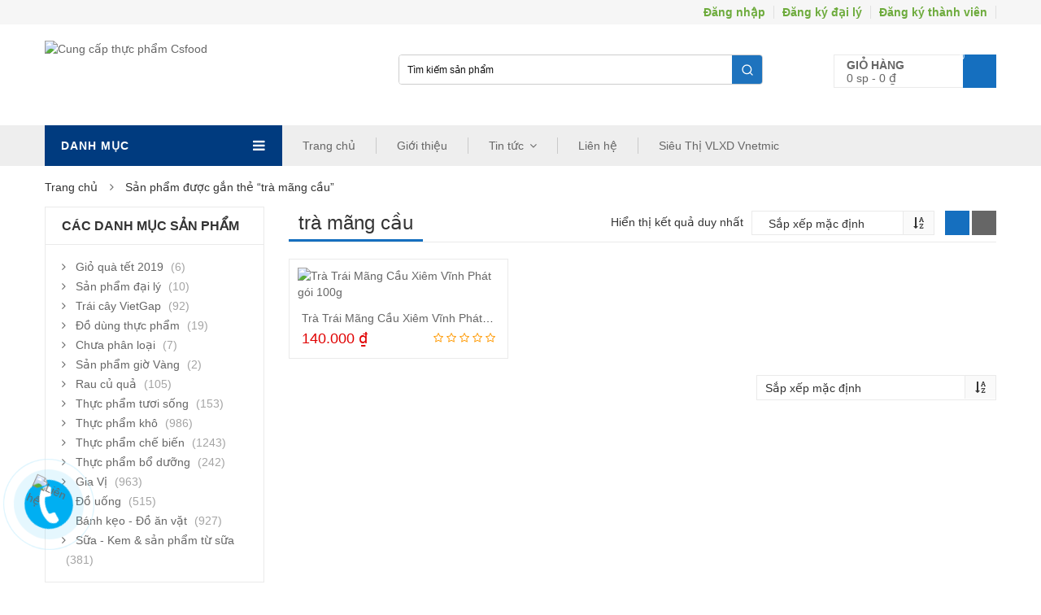

--- FILE ---
content_type: text/html; charset=UTF-8
request_url: https://csfood.vn/tag/tra-mang-cau/
body_size: 37282
content:
<!DOCTYPE html>
<html lang="vi" class="no-js">
<head>
<!-- Global site tag (gtag.js) - Google Analytics -->
<script async src="https://www.googletagmanager.com/gtag/js?id=G-FFEK4GGD2G"></script>
<script>
  window.dataLayer = window.dataLayer || [];
  function gtag(){dataLayer.push(arguments);}
  gtag('js', new Date());

  gtag('config', 'G-FFEK4GGD2G');
</script>
    
<!-- Google Tag Manager -->
<script>(function(w,d,s,l,i){w[l]=w[l]||[];w[l].push({'gtm.start':
new Date().getTime(),event:'gtm.js'});var f=d.getElementsByTagName(s)[0],
j=d.createElement(s),dl=l!='dataLayer'?'&l='+l:'';j.async=true;j.src=
'https://www.googletagmanager.com/gtm.js?id='+i+dl;f.parentNode.insertBefore(j,f);
})(window,document,'script','dataLayer','GTM-5FTQQMT');</script>
<!-- End Google Tag Manager -->

	<meta charset="UTF-8" />
	<meta name="viewport" content="width=device-width, initial-scale=1" />
    <link rel="shortcut icon" href="https://csfood.vn/wp-content/uploads/2015/08/panner2.png" />	<link rel="profile" href="https://gmpg.org/xfn/11" />
	<link rel="pingback" href="https://csfood.vn/xmlrpc.php" />
	<!--[if lt IE 9]>
	<script src="https://csfood.vn/wp-content/themes/vinh/js/html5.js"></script>
	<![endif]-->
	<script>(function(html){html.className = html.className.replace(/\bno-js\b/,'js')})(document.documentElement);</script>
    <!-- Predictive Search Widget Template Registered -->
    	<script type="text/template" id="wc_psearch_tempTpl">
    		This\'s temp Template from Predictive Search    	</script>
    <script type="text/template" id="wc_psearch_itemTpl"><div class="ajax_search_content">
	<div class="result_row">
		{{ if ( image_url != null && image_url != '' ) { }}<span class="rs_avatar"><a href="{{= url }}" aria-label="{{= title }}"><img src="{{= image_url }}" /></a></span>{{ } }}
		<div class="rs_content_popup {{ if ( image_url == null || image_url == '' ) { }}no_image{{ } }}">
			<a href="{{= url }}" aria-label="{{= title }}">
				<span class="rs_name">{{= title }}</span>
				{{ if ( type == 'p_sku' && sku != null && sku != '' ) { }}<span class="rs_sku">SKU: <strong>{{= sku }}</strong></span>{{ } }}
				{{ if ( price != null && price != '' ) { }}<span class="rs_price">Price: {{= price }}</span>{{ } }}
				{{ if ( stock != null && stock != '' ) { }}<span class="rs_stock">{{= stock }}</span>{{ } }}
				{{ if ( description != null && description != '' ) { }}<span class="rs_description">{{= description }}</span>{{ } }}
			</a>
			{{ if ( categories.length > 0 ) { }}
				<span class="rs_cat posted_in">
					Category:
					{{ var number_cat = 0; }}
					{{ _.each( categories, function( cat_data ) { number_cat++; }}
						{{ if ( number_cat > 1 ) { }}, {{ } }}<a class="rs_cat_link" href="{{= cat_data.url }}">{{= cat_data.name }}</a>
					{{ }); }}
				</span>
			{{ } }}
		</div>
	</div>
</div></script><script type="text/template" id="wc_psearch_footerSidebarTpl"><div rel="more_result" class="more_result">
		<span>See more search results for &#039;{{= title }}&#039; in:</span>
		{{ if ( description != null && description != '' ) { }}{{= description }}{{ } }}
</div></script><script type="text/template" id="wc_psearch_footerHeaderTpl"><div rel="more_result" class="more_result">
		<span>See more search results for &#039;{{= title }}&#039; in:</span>
		{{ if ( description != null && description != '' ) { }}{{= description }}{{ } }}
</div></script>
        <style id="kt-theme-color" type="text/css">
            html body{
        background-color: #fff;
    }
    body .header.style11 .block-mini-cart::after{
        border-bottom-color: #fff;
    }
    body a:hover,
    body a:focus,
    body a:active,
    body.woocommerce .summary .yith-wcwl-add-to-wishlist .show a:hover,
    body.woocommerce .summary .compare:hover,
    body.woocommerce .woocommerce-breadcrumb a:hover,
    body .blog-list .blog-list-wapper ul li .readmore a,
    body .count-down-time2 .box-count,
    body .trending .trending-product li .product-price,
    body .hot-deals-box .hot-deals-tab .hot-deals-tab-box .nav-tab li.active>a,
    body .lasttest-blog11 .item-blog .readmore,
    body .footer4.style2 .social-link .fa:hover,
    .option11.hot-cat-section11 .hot-cat-9 .cat-item:hover,
    .option11.hot-cat-section11 .hot-cat-9 .cat-item:hover .cat-title a,
    .footer4 .social-link a:hover .fa,
    .header.style14 .navigation-main-menu>li:hover>a, 
    .header.style14 .navigation-main-menu>li.active>a,
    .footer5 .social-link a:hover .fa,
    .footer5 .address-list .tit-name,
    .footer5 a:hover,
    .option-14 .block-deal .title,
    .option12.section-blog-12 .blog12 .blog-title a:hover,
    body .block-deal .title,
    .service4 .service-title a:hover,
    .footer5 .footer-coppyright{
        color: #156fbf
    }
    body .main-header .header-search-box .form-inline .btn-search,
    body .main-header .shopping-cart-box a.cart-link:after,
    body .cart-block .cart-block-content .cart-buttons a.btn-check-out,
    body .main-bg,
    body .box-vertical-megamenus .vertical-menu-list>li:hover,
    body .megamenu .widget .widgettitle:before,
    body .megamenu .widget .widgettitle:before,
    body .owl-controls .owl-prev:hover, 
    body .owl-controls .owl-next:hover,
    body .product-list li .quick-view a:hover,
    body .product-list li .quick-view a:hover,
    body .scroll_top:hover,
    body .cate-box .cate-link:hover,
    body #footer2.footer3 .mailchimp-wrapper .mailchimp-form .mailchimp-submit,
    body.woocommerce div.product form.cart .button,
    body.woocommerce .summary .yith-wcwl-add-to-wishlist .show a:hover:before,
    body.woocommerce .summary .compare:hover:before,
    body.woocommerce #respond input#submit:hover, 
    body.woocommerce a.button:hover, 
    body.woocommerce button.button:hover, 
    body.woocommerce input.button:hover,
    body .display-product-option li.selected span, 
    body .display-product-option li:hover span,
    body .nav-links a:hover, 
    body .nav-links .current,
    body .product-list.list .add-to-cart,
    body.woocommerce .widget_price_filter .price_slider_wrapper .ui-widget-content,
    body .owl-controls .owl-dots .owl-dot.active,
    body .products-block .link-all,
    body .widget_kt_on_sale .product-list li .add-to-cart,
    body .woocommerce #respond input#submit.alt, 
    body .woocommerce a.button.alt, 
    body .woocommerce button.button.alt, 
    body .woocommerce input.button.alt,
    body .woocommerce #respond input#submit:hover, 
    body .woocommerce a.button:hover, 
    body .woocommerce button.button:hover, 
    body .woocommerce input.button:hover,
    body .woocommerce #respond input#submit.alt:hover, 
    body .woocommerce a.button.alt:hover, 
    body .woocommerce button.button.alt:hover, 
    body .woocommerce input.button.alt:hover,
    body .ui-selectmenu-menu .ui-state-hover, 
    body .ui-selectmenu-menu .ui-widget-content .ui-selectmenu-menu .ui-state-hover, 
    body .ui-selectmenu-menu .ui-widget-header, 
    body .ui-selectmenu-menu .ui-state-hover, 
    body .ui-selectmenu-menu .ui-state-focus, 
    body .ui-selectmenu-menu .ui-widget-content .ui-state-focus, 
    body .ui-selectmenu-menu .ui-widget-header .ui-state-focus,
    body .trending .trending-title,
    body .hot-deals-box .hot-deals-tab .hot-deals-title,
    body .block-popular-cat .more,
    body .block-popular-cat .sub-categories>ul>li>a:before,
    body .hot-deals-box .hot-deals-tab .box-count-down .box-count:before,
    body .products .group-tool-button a:hover, 
    body .products .group-tool-button a.compare:hover,
    body .option7 .products .group-tool-button a:hover, 
    body .option7 .products .group-tool-button a.compare:hover, 
    body .option7 .products .search:hover,
    body .woocommerce div.product form.cart .button,
    body .banner-text .banner-button:hover,
    body .products-style8 .add-to-cart:hover,
    body .products-style8 .product.compare-button .compare:hover,
    body .products-style8 .yith-wcwl-add-to-wishlist>div:hover,
    body .lock-boock-button a:hover,
    body .block-collections .collection-list .info .collection-button a:hover,
    body .block-blogs .blog-list-wapper .owl-controls .owl-prev:hover, 
    body .block-blogs .blog-list-wapper .owl-controls .owl-next:hover,
    body .block-mini-cart,
    body .footer4 .mailchimp-form .mailchimp-submit,
    body .section-band-logo.style2 .owl-controls .owl-prev:hover, 
    body .section-band-logo.style2 .owl-controls .owl-next:hover,
    body .option12.section-blog-12 .owl-controls .owl-prev:hover, 
    body .option12.section-blog-12 .owl-controls .owl-next:hover,
    .block-new-product12 .owl-controls .owl-prev:hover, 
    .block-new-product12 .owl-controls .owl-next:hover,
    .option12.block-hotdeal-week .owl-controls .owl-prev:hover, 
    .option12.block-hotdeal-week .owl-controls .owl-next:hover,
    .option12.block-hotdeal-week .add-to-cart,
    .option12.block-hotdeal-week .add-to-cart:hover,
    .option12.block-hotdeal-week .yith-wcwl-add-to-wishlist:hover,
    .option12.block-hotdeal-week .compare-button:hover,
    .option12.section-blog-12 .blog12 .date,
    .header.style11 .block-mini-cart .cart-link .icon .count,
    html body .footer4.style2 .mailchimp-form .mailchimp-submit:hover,
    body .block-mini-cart-9 .cart-link .count,
    .header.style13 .header-search-inner form .btn-search,
    .main-menu-style13 .navigation-main-menu>li>a:before,
    body .mobile-navigation,
    .header.style14 .navigation-main-menu>li>a:before,
    .block-minicart14 .cart-link .count,
    .footer5 .widget_kt_mailchimp .mailchimp-submit,
    .footer5 .tagcloud a:hover,
    .block-testimonials3 .owl-controls .owl-dots .owl-dot.active,
    .product-style4 .yith-wcwl-add-to-wishlist .yith-wcwl-add-button:hover, 
    .product-style4 .yith-wcwl-add-to-wishlist .yith-wcwl-wishlistaddedbrowse:hover, 
    .product-style4 .yith-wcwl-add-to-wishlist .yith-wcwl-wishlistexistsbrowse:hover,
    .product-style4 .compare-button:hover,
    .product-style4 .yith-wcqv-button:hover,
    .product-style4 .product-new,
    .product-style4 .add_to_cart_button:hover, 
    .product-style4 .added_to_cart:hover,
    .option-13.tab-product-13 .nav-tab li a:after,
    .option-13 .product-style3 .yith-wcwl-add-button:hover, 
    .option-13 .product-style3 .compare-button:hover, 
    .option-13 .product-style3 .search:hover,
    .option-13 .owl-controls .owl-prev:hover, 
    .option-13 .owl-controls .owl-next:hover,
    .option-13.block-top-brands .head .title,
    .option-13 .product-style3 .add-to-cart:hover a,
    .option-13.block-top-brands .bx-wrapper .bx-controls-direction a:hover,
    .block-testimonials3 .owl-controls .owl-dots .owl-dot.active,
    .option-14.block-static ul.list li .group-button-control .yith-wcwl-add-to-wishlist:hover,
    .option-14.block-static ul.list li .group-button-control .compare-button a:hover,
    .option-14.block-static ul.list li .group-button-control .search.yith-wcqv-button:hover,
    .option-14.block-static ul.list .group-button-control .add-to-cart a,
    .option-14.block-static .owl-controls .owl-prev:hover, 
    .option-14.block-static .owl-controls .owl-next:hover,
    .option-14 .block-deal .group-button-control .add-to-cart a,
    .option-14 .block-deal .yith-wcwl-add-to-wishlist:hover,
     body .block-deal .add-to-cart a,
    .product-style4 .add_to_cart_button:hover, .product-style4 .added_to_cart:hover,
    .option-14.block-top-brands2 .brand-products .owl-controls .owl-prev:hover, 
    .option-14.block-top-brands2 .brand-products .owl-controls .owl-next:hover,
    .option-14.block-top-brands2 .list-brands .owl-controls .owl-prev:hover, 
    .option-14.block-top-brands2 .list-brands .owl-controls .owl-next:hover,
    .block-tab-category14 .box-tabs li a::after,
    body .widget_product_tag_cloud .tagcloud a:hover,
    .block-deal .yith-wcwl-add-to-wishlist .yith-wcwl-add-button:hover,
    .block-deal .yith-wcwl-add-to-wishlist .yith-wcwl-wishlistaddedbrowse a:hover,
    .block-deal .yith-wcwl-add-to-wishlist .yith-wcwl-wishlistexistsbrowse a:hover
    {
        background-color: #156fbf;
    }

    body .box-vertical-megamenus .vertical-menu-content,
    body .popular-tabs .nav-tab li:hover, 
    body .popular-tabs .nav-tab li.active,
    body .latest-deals .latest-deal-content,
    body .brand-showcase .brand-showcase-title,
    body .group-title span,
    body #footer2.footer3,
    body .view-product-list .page-title span,
    body .page-heading span.page-heading-title,
    body .count-down-time2 .box-count,
    body .option3 .main-header .header-search-box .form-inline,
    body .banner-text .banner-button:hover,
    body .products-style8 .add-to-cart:hover,
    body .products-style8 .product.compare-button .compare:hover,
    body .products-style8 .yith-wcwl-add-to-wishlist>div:hover,
    body .lock-boock-button a:hover,
    body .block-collections .collection-list .info .collection-button a:hover,
    body .block-loock-bocks .owl-controls .owl-next:hover, 
    body .block-loock-bocks .owl-controls .owl-prev:hover,
    body .block-testimonials .owl-controls .owl-prev:hover, 
    body .block-testimonials .owl-controls .owl-next:hover,
    body .block-blogs .blog-list-wapper .owl-controls .owl-prev:hover, 
    body .block-blogs .blog-list-wapper .owl-controls .owl-next:hover,
    body .block-manufacturer-logo .owl-controls .owl-prev:hover, 
    body .block-manufacturer-logo .owl-controls .owl-next:hover,
    body .section-band-logo.style2 .owl-controls .owl-prev:hover, 
    body .section-band-logo.style2 .owl-controls .owl-next:hover,
    body .option12.section-blog-12 .owl-controls .owl-prev:hover, 
    body .option12.section-blog-12 .owl-controls .owl-next:hover,
    .block-new-product12 .owl-controls .owl-prev:hover, 
    .block-new-product12 .owl-controls .owl-next:hover,
    .option12.block-hotdeal-week .owl-controls .owl-prev:hover, 
    .option12.block-hotdeal-week .owl-controls .owl-next:hover,
    body .vertical-menu-list .mega-group-header span,
    body .footer4.style2 .social-link .fa:hover,
    .header.style13 .header-search-inner form,
    .footer4 .social-link a:hover .fa,
    .footer5 .social-link a:hover .fa,
    .footer5 .tagcloud a:hover,
    .option-13 .owl-controls .owl-prev:hover, 
    .option-13 .owl-controls .owl-next:hover,
    .option-13.block-top-brands .list-brand .item:hover, 
    .option-13.block-top-brands .list-brand .item.active,
    .option-13.block-top-brands .bx-wrapper .bx-controls-direction a:hover,
     body .block-testimonials3 .owl-controls .owl-dots .owl-dot,
    .block-testimonials3 .owl-controls .owl-dots .owl-dot.active,
    .product-style4:hover,
    .product-style4 .yith-wcwl-add-to-wishlist .yith-wcwl-add-button:hover, 
    .product-style4 .yith-wcwl-add-to-wishlist .yith-wcwl-wishlistaddedbrowse:hover, 
    .product-style4 .yith-wcwl-add-to-wishlist .yith-wcwl-wishlistexistsbrowse:hover,
    .product-style4 .compare-button:hover,
    .product-style4 .yith-wcqv-button:hover,
    .option-14.block-static ul.list li .group-button-control .yith-wcwl-add-to-wishlist:hover,
    .option-14.block-static ul.list li .group-button-control .compare-button a:hover,
    .option-14.block-static ul.list li .group-button-control .search.yith-wcqv-button:hover,
    .option-14.block-static ul.list .group-button-control .add-to-cart a,
    .option-14.block-static .block-static-products ul.list li:hover .product-thumb,
    .option-14 .block-deal .yith-wcwl-add-to-wishlist:hover,
    
    .option-14.block-static .owl-controls .owl-prev:hover, 
    .option-14.block-top-brands2 .brand-products .owl-controls .owl-prev:hover, 
    .option-14.block-top-brands2 .brand-products .owl-controls .owl-next:hover,
    .option-14.block-top-brands2 .list-brands .owl-controls .owl-prev:hover, 
    .option-14.block-top-brands2 .list-brands .owl-controls .owl-next:hover,
    .option-14.block-static .owl-controls .owl-prev:hover, 
    .option-14.block-static .owl-controls .owl-next:hover,
    .option-14.block-top-brands2 .list-brands a.active img,
    .option-14.block-top-brands2 .list-brands a:hover img,
     body .widget_product_tag_cloud .tagcloud a:hover,
     .block-deal .yith-wcwl-add-to-wishlist .yith-wcwl-add-button:hover,
    .block-deal .yith-wcwl-add-to-wishlist .yith-wcwl-wishlistaddedbrowse a:hover,
    .block-deal .yith-wcwl-add-to-wishlist .yith-wcwl-wishlistexistsbrowse a:hover
    {
        border-color: #156fbf;

    }
    body .product-list li .add-to-cart:hover,
    body .products-style8 .product-thumb .yith-wcqv-button,
    body .lasttest-blog11 .item-blog .cat{
        background-color: rgba( 21, 111, 191, 0.5)
    }
    body .option11.featured-banner .box-small-banner .banner:before{
        background-color: rgba( 21, 111, 191, 0.8);
    }
    .product-style4 .add_to_cart_button, .product-style4 .added_to_cart{
        background-color: rgba( 21, 111, 191, 0.7);
    }
    body .product-list li .content_price,
    body.woocommerce div.product p.price,
    body.woocommerce div.product span.price,
    body .cart-block .cart-block-content .product-info .p-right .p-rice,
    .woocommerce div.product p.price, 
    .woocommerce div.product span.price,
    body .vertical-menu-list .mega-product .price,
    .option12.tab-7.block-tab-category .product-style3 .price,
    .option12.block-hotdeal-week .price,
    .block-new-product12 .price,
    .option-13 .product-style3 .content_price .price,
    .option-14 .block-deal .price,
    .block-deal .price,
    .product-style4 .price,
    .option-14.block-static .price,
    .woocommerce div.product form.cart .group_table .price{
        color: #e00000
    }    body .box-vertical-megamenus .vertical-menu-content{
        background-color: #ffffff;
    }
    body .box-vertical-megamenus .all-category span:hover{
        border-color: #1e73be;
        color: #fff;
    }
    body .box-vertical-megamenus .vertical-menu-list>li:hover,
    body .box-vertical-megamenus .all-category span:hover{
        background-color: #1e73be;
    }
    body .box-vertical-megamenus .vertical-menu-list>li>a{
        color: #666;
    }
    body .box-vertical-megamenus .vertical-menu-list>li:hover>a,
    body .box-vertical-megamenus .vertical-menu-list>li:hover>a:before{
        color: #fff
    }        .header.style1 .top-header{
            background-color: #f6f6f6;
            color:#f6f6f6;
        }
        .header.style1 .top-bar-menu>li>a{
            color: #f6f6f6;
        }
        .header.style1 .top-bar-menu>li>a:hover{
            color: #fff;
        }
        .header.style1 .box-vertical-megamenus .title{
            background-color: #003b7f;
            color:#fff;
        }
        .header.style1 .top-main-menu .main-menu-wapper{
            background-color: #eee;
        }
        .header.style1 .navigation-main-menu>li:hover>a, 
        .header.style1 .navigation-main-menu>li.active>a{
            color: #fff;
            border-color: transparent;
        }
        .header.style1 .navigation-main-menu>li:hover, 
        .header.style1 .navigation-main-menu>li.active{
            background-color: #1e73be;
        }
        .header.style1 .navigation-main-menu>li>a{
            color: #666;
        }
        .header.style1 .navigation-main-menu>li>a{
            border-color: #cacaca;
        }
        .header.style1 .nav-top-menu.nav-ontop{
            background-color: #eee;
        }
            </style>
    <meta name='robots' content='index, follow, max-image-preview:large, max-snippet:-1, max-video-preview:-1' />
	<style>img:is([sizes="auto" i], [sizes^="auto," i]) { contain-intrinsic-size: 3000px 1500px }</style>
	
	<!-- This site is optimized with the Yoast SEO plugin v25.4 - https://yoast.com/wordpress/plugins/seo/ -->
	<title>trà mãng cầu - Cung cấp thực phẩm Csfood</title>
	<link rel="canonical" href="https://csfood.vn/tag/tra-mang-cau/" />
	<meta property="og:locale" content="vi_VN" />
	<meta property="og:type" content="article" />
	<meta property="og:title" content="trà mãng cầu - Cung cấp thực phẩm Csfood" />
	<meta property="og:url" content="https://csfood.vn/tag/tra-mang-cau/" />
	<meta property="og:site_name" content="Cung cấp thực phẩm Csfood" />
	<meta name="twitter:card" content="summary_large_image" />
	<script type="application/ld+json" class="yoast-schema-graph">{"@context":"https://schema.org","@graph":[{"@type":"CollectionPage","@id":"https://csfood.vn/tag/tra-mang-cau/","url":"https://csfood.vn/tag/tra-mang-cau/","name":"trà mãng cầu - Cung cấp thực phẩm Csfood","isPartOf":{"@id":"https://csfood.vn/#website"},"primaryImageOfPage":{"@id":"https://csfood.vn/tag/tra-mang-cau/#primaryimage"},"image":{"@id":"https://csfood.vn/tag/tra-mang-cau/#primaryimage"},"thumbnailUrl":"https://csfood.vn/wp-content/uploads/2018/07/trà-trái-mãng-cầu-xiêm-vĩnh-phát-gói-100g.png","breadcrumb":{"@id":"https://csfood.vn/tag/tra-mang-cau/#breadcrumb"},"inLanguage":"vi"},{"@type":"ImageObject","inLanguage":"vi","@id":"https://csfood.vn/tag/tra-mang-cau/#primaryimage","url":"https://csfood.vn/wp-content/uploads/2018/07/trà-trái-mãng-cầu-xiêm-vĩnh-phát-gói-100g.png","contentUrl":"https://csfood.vn/wp-content/uploads/2018/07/trà-trái-mãng-cầu-xiêm-vĩnh-phát-gói-100g.png","width":502,"height":502},{"@type":"BreadcrumbList","@id":"https://csfood.vn/tag/tra-mang-cau/#breadcrumb","itemListElement":[{"@type":"ListItem","position":1,"name":"Trang chủ","item":"https://csfood.vn/"},{"@type":"ListItem","position":2,"name":"trà mãng cầu"}]},{"@type":"WebSite","@id":"https://csfood.vn/#website","url":"https://csfood.vn/","name":"Cung cấp thực phẩm Csfood","description":"Nâng tầm cuộc sống","potentialAction":[{"@type":"SearchAction","target":{"@type":"EntryPoint","urlTemplate":"https://csfood.vn/?s={search_term_string}"},"query-input":{"@type":"PropertyValueSpecification","valueRequired":true,"valueName":"search_term_string"}}],"inLanguage":"vi"}]}</script>
	<!-- / Yoast SEO plugin. -->


<link rel='dns-prefetch' href='//fonts.googleapis.com' />
<link rel="alternate" type="application/rss+xml" title="Dòng thông tin Cung cấp thực phẩm Csfood &raquo;" href="https://csfood.vn/feed/" />
<link rel="alternate" type="application/rss+xml" title="Cung cấp thực phẩm Csfood &raquo; Dòng bình luận" href="https://csfood.vn/comments/feed/" />
      <script type="text/javascript">
        var ajaxurl = "https:\/\/csfood.vn\/wp-admin\/admin-ajax.php";
        var labels = ['Years', 'Months', 'Weeks', 'Days', 'Hrs', 'Mins', 'Secs'];
        var layout = '<span class="box-count day"><span class="number">{dnn}</span> <span class="text">Days</span></span><span class="dot">:</span><span class="box-count hrs"><span class="number">{hnn}</span> <span class="text">Hrs</span></span><span class="dot">:</span><span class="box-count min"><span class="number">{mnn}</span> <span class="text">Mins</span></span><span class="dot">:</span><span class="box-count secs"><span class="number">{snn}</span> <span class="text">Secs</span></span>';
        var $html_close = 'Close';
      </script><link rel="alternate" type="application/rss+xml" title="Nguồn cấp Cung cấp thực phẩm Csfood &raquo; trà mãng cầu Thẻ" href="https://csfood.vn/tag/tra-mang-cau/feed/" />
<script type="text/javascript">
/* <![CDATA[ */
window._wpemojiSettings = {"baseUrl":"https:\/\/s.w.org\/images\/core\/emoji\/15.1.0\/72x72\/","ext":".png","svgUrl":"https:\/\/s.w.org\/images\/core\/emoji\/15.1.0\/svg\/","svgExt":".svg","source":{"concatemoji":"https:\/\/csfood.vn\/wp-includes\/js\/wp-emoji-release.min.js?ver=6.8.1"}};
/*! This file is auto-generated */
!function(i,n){var o,s,e;function c(e){try{var t={supportTests:e,timestamp:(new Date).valueOf()};sessionStorage.setItem(o,JSON.stringify(t))}catch(e){}}function p(e,t,n){e.clearRect(0,0,e.canvas.width,e.canvas.height),e.fillText(t,0,0);var t=new Uint32Array(e.getImageData(0,0,e.canvas.width,e.canvas.height).data),r=(e.clearRect(0,0,e.canvas.width,e.canvas.height),e.fillText(n,0,0),new Uint32Array(e.getImageData(0,0,e.canvas.width,e.canvas.height).data));return t.every(function(e,t){return e===r[t]})}function u(e,t,n){switch(t){case"flag":return n(e,"\ud83c\udff3\ufe0f\u200d\u26a7\ufe0f","\ud83c\udff3\ufe0f\u200b\u26a7\ufe0f")?!1:!n(e,"\ud83c\uddfa\ud83c\uddf3","\ud83c\uddfa\u200b\ud83c\uddf3")&&!n(e,"\ud83c\udff4\udb40\udc67\udb40\udc62\udb40\udc65\udb40\udc6e\udb40\udc67\udb40\udc7f","\ud83c\udff4\u200b\udb40\udc67\u200b\udb40\udc62\u200b\udb40\udc65\u200b\udb40\udc6e\u200b\udb40\udc67\u200b\udb40\udc7f");case"emoji":return!n(e,"\ud83d\udc26\u200d\ud83d\udd25","\ud83d\udc26\u200b\ud83d\udd25")}return!1}function f(e,t,n){var r="undefined"!=typeof WorkerGlobalScope&&self instanceof WorkerGlobalScope?new OffscreenCanvas(300,150):i.createElement("canvas"),a=r.getContext("2d",{willReadFrequently:!0}),o=(a.textBaseline="top",a.font="600 32px Arial",{});return e.forEach(function(e){o[e]=t(a,e,n)}),o}function t(e){var t=i.createElement("script");t.src=e,t.defer=!0,i.head.appendChild(t)}"undefined"!=typeof Promise&&(o="wpEmojiSettingsSupports",s=["flag","emoji"],n.supports={everything:!0,everythingExceptFlag:!0},e=new Promise(function(e){i.addEventListener("DOMContentLoaded",e,{once:!0})}),new Promise(function(t){var n=function(){try{var e=JSON.parse(sessionStorage.getItem(o));if("object"==typeof e&&"number"==typeof e.timestamp&&(new Date).valueOf()<e.timestamp+604800&&"object"==typeof e.supportTests)return e.supportTests}catch(e){}return null}();if(!n){if("undefined"!=typeof Worker&&"undefined"!=typeof OffscreenCanvas&&"undefined"!=typeof URL&&URL.createObjectURL&&"undefined"!=typeof Blob)try{var e="postMessage("+f.toString()+"("+[JSON.stringify(s),u.toString(),p.toString()].join(",")+"));",r=new Blob([e],{type:"text/javascript"}),a=new Worker(URL.createObjectURL(r),{name:"wpTestEmojiSupports"});return void(a.onmessage=function(e){c(n=e.data),a.terminate(),t(n)})}catch(e){}c(n=f(s,u,p))}t(n)}).then(function(e){for(var t in e)n.supports[t]=e[t],n.supports.everything=n.supports.everything&&n.supports[t],"flag"!==t&&(n.supports.everythingExceptFlag=n.supports.everythingExceptFlag&&n.supports[t]);n.supports.everythingExceptFlag=n.supports.everythingExceptFlag&&!n.supports.flag,n.DOMReady=!1,n.readyCallback=function(){n.DOMReady=!0}}).then(function(){return e}).then(function(){var e;n.supports.everything||(n.readyCallback(),(e=n.source||{}).concatemoji?t(e.concatemoji):e.wpemoji&&e.twemoji&&(t(e.twemoji),t(e.wpemoji)))}))}((window,document),window._wpemojiSettings);
/* ]]> */
</script>

<link rel='stylesheet' id='easy-autocomplete-css' href='https://csfood.vn/wp-content/plugins/woocommerce-products-filter/js/easy-autocomplete/easy-autocomplete.min.css?ver=3.3.5.1' type='text/css' media='all' />
<link rel='stylesheet' id='easy-autocomplete-theme-css' href='https://csfood.vn/wp-content/plugins/woocommerce-products-filter/js/easy-autocomplete/easy-autocomplete.themes.min.css?ver=3.3.5.1' type='text/css' media='all' />
<style id='wp-emoji-styles-inline-css' type='text/css'>

	img.wp-smiley, img.emoji {
		display: inline !important;
		border: none !important;
		box-shadow: none !important;
		height: 1em !important;
		width: 1em !important;
		margin: 0 0.07em !important;
		vertical-align: -0.1em !important;
		background: none !important;
		padding: 0 !important;
	}
</style>
<link rel='stylesheet' id='wp-block-library-css' href='https://csfood.vn/wp-includes/css/dist/block-library/style.min.css?ver=6.8.1' type='text/css' media='all' />
<style id='classic-theme-styles-inline-css' type='text/css'>
/*! This file is auto-generated */
.wp-block-button__link{color:#fff;background-color:#32373c;border-radius:9999px;box-shadow:none;text-decoration:none;padding:calc(.667em + 2px) calc(1.333em + 2px);font-size:1.125em}.wp-block-file__button{background:#32373c;color:#fff;text-decoration:none}
</style>
<style id='global-styles-inline-css' type='text/css'>
:root{--wp--preset--aspect-ratio--square: 1;--wp--preset--aspect-ratio--4-3: 4/3;--wp--preset--aspect-ratio--3-4: 3/4;--wp--preset--aspect-ratio--3-2: 3/2;--wp--preset--aspect-ratio--2-3: 2/3;--wp--preset--aspect-ratio--16-9: 16/9;--wp--preset--aspect-ratio--9-16: 9/16;--wp--preset--color--black: #000000;--wp--preset--color--cyan-bluish-gray: #abb8c3;--wp--preset--color--white: #ffffff;--wp--preset--color--pale-pink: #f78da7;--wp--preset--color--vivid-red: #cf2e2e;--wp--preset--color--luminous-vivid-orange: #ff6900;--wp--preset--color--luminous-vivid-amber: #fcb900;--wp--preset--color--light-green-cyan: #7bdcb5;--wp--preset--color--vivid-green-cyan: #00d084;--wp--preset--color--pale-cyan-blue: #8ed1fc;--wp--preset--color--vivid-cyan-blue: #0693e3;--wp--preset--color--vivid-purple: #9b51e0;--wp--preset--gradient--vivid-cyan-blue-to-vivid-purple: linear-gradient(135deg,rgba(6,147,227,1) 0%,rgb(155,81,224) 100%);--wp--preset--gradient--light-green-cyan-to-vivid-green-cyan: linear-gradient(135deg,rgb(122,220,180) 0%,rgb(0,208,130) 100%);--wp--preset--gradient--luminous-vivid-amber-to-luminous-vivid-orange: linear-gradient(135deg,rgba(252,185,0,1) 0%,rgba(255,105,0,1) 100%);--wp--preset--gradient--luminous-vivid-orange-to-vivid-red: linear-gradient(135deg,rgba(255,105,0,1) 0%,rgb(207,46,46) 100%);--wp--preset--gradient--very-light-gray-to-cyan-bluish-gray: linear-gradient(135deg,rgb(238,238,238) 0%,rgb(169,184,195) 100%);--wp--preset--gradient--cool-to-warm-spectrum: linear-gradient(135deg,rgb(74,234,220) 0%,rgb(151,120,209) 20%,rgb(207,42,186) 40%,rgb(238,44,130) 60%,rgb(251,105,98) 80%,rgb(254,248,76) 100%);--wp--preset--gradient--blush-light-purple: linear-gradient(135deg,rgb(255,206,236) 0%,rgb(152,150,240) 100%);--wp--preset--gradient--blush-bordeaux: linear-gradient(135deg,rgb(254,205,165) 0%,rgb(254,45,45) 50%,rgb(107,0,62) 100%);--wp--preset--gradient--luminous-dusk: linear-gradient(135deg,rgb(255,203,112) 0%,rgb(199,81,192) 50%,rgb(65,88,208) 100%);--wp--preset--gradient--pale-ocean: linear-gradient(135deg,rgb(255,245,203) 0%,rgb(182,227,212) 50%,rgb(51,167,181) 100%);--wp--preset--gradient--electric-grass: linear-gradient(135deg,rgb(202,248,128) 0%,rgb(113,206,126) 100%);--wp--preset--gradient--midnight: linear-gradient(135deg,rgb(2,3,129) 0%,rgb(40,116,252) 100%);--wp--preset--font-size--small: 13px;--wp--preset--font-size--medium: 20px;--wp--preset--font-size--large: 36px;--wp--preset--font-size--x-large: 42px;--wp--preset--spacing--20: 0.44rem;--wp--preset--spacing--30: 0.67rem;--wp--preset--spacing--40: 1rem;--wp--preset--spacing--50: 1.5rem;--wp--preset--spacing--60: 2.25rem;--wp--preset--spacing--70: 3.38rem;--wp--preset--spacing--80: 5.06rem;--wp--preset--shadow--natural: 6px 6px 9px rgba(0, 0, 0, 0.2);--wp--preset--shadow--deep: 12px 12px 50px rgba(0, 0, 0, 0.4);--wp--preset--shadow--sharp: 6px 6px 0px rgba(0, 0, 0, 0.2);--wp--preset--shadow--outlined: 6px 6px 0px -3px rgba(255, 255, 255, 1), 6px 6px rgba(0, 0, 0, 1);--wp--preset--shadow--crisp: 6px 6px 0px rgba(0, 0, 0, 1);}:where(.is-layout-flex){gap: 0.5em;}:where(.is-layout-grid){gap: 0.5em;}body .is-layout-flex{display: flex;}.is-layout-flex{flex-wrap: wrap;align-items: center;}.is-layout-flex > :is(*, div){margin: 0;}body .is-layout-grid{display: grid;}.is-layout-grid > :is(*, div){margin: 0;}:where(.wp-block-columns.is-layout-flex){gap: 2em;}:where(.wp-block-columns.is-layout-grid){gap: 2em;}:where(.wp-block-post-template.is-layout-flex){gap: 1.25em;}:where(.wp-block-post-template.is-layout-grid){gap: 1.25em;}.has-black-color{color: var(--wp--preset--color--black) !important;}.has-cyan-bluish-gray-color{color: var(--wp--preset--color--cyan-bluish-gray) !important;}.has-white-color{color: var(--wp--preset--color--white) !important;}.has-pale-pink-color{color: var(--wp--preset--color--pale-pink) !important;}.has-vivid-red-color{color: var(--wp--preset--color--vivid-red) !important;}.has-luminous-vivid-orange-color{color: var(--wp--preset--color--luminous-vivid-orange) !important;}.has-luminous-vivid-amber-color{color: var(--wp--preset--color--luminous-vivid-amber) !important;}.has-light-green-cyan-color{color: var(--wp--preset--color--light-green-cyan) !important;}.has-vivid-green-cyan-color{color: var(--wp--preset--color--vivid-green-cyan) !important;}.has-pale-cyan-blue-color{color: var(--wp--preset--color--pale-cyan-blue) !important;}.has-vivid-cyan-blue-color{color: var(--wp--preset--color--vivid-cyan-blue) !important;}.has-vivid-purple-color{color: var(--wp--preset--color--vivid-purple) !important;}.has-black-background-color{background-color: var(--wp--preset--color--black) !important;}.has-cyan-bluish-gray-background-color{background-color: var(--wp--preset--color--cyan-bluish-gray) !important;}.has-white-background-color{background-color: var(--wp--preset--color--white) !important;}.has-pale-pink-background-color{background-color: var(--wp--preset--color--pale-pink) !important;}.has-vivid-red-background-color{background-color: var(--wp--preset--color--vivid-red) !important;}.has-luminous-vivid-orange-background-color{background-color: var(--wp--preset--color--luminous-vivid-orange) !important;}.has-luminous-vivid-amber-background-color{background-color: var(--wp--preset--color--luminous-vivid-amber) !important;}.has-light-green-cyan-background-color{background-color: var(--wp--preset--color--light-green-cyan) !important;}.has-vivid-green-cyan-background-color{background-color: var(--wp--preset--color--vivid-green-cyan) !important;}.has-pale-cyan-blue-background-color{background-color: var(--wp--preset--color--pale-cyan-blue) !important;}.has-vivid-cyan-blue-background-color{background-color: var(--wp--preset--color--vivid-cyan-blue) !important;}.has-vivid-purple-background-color{background-color: var(--wp--preset--color--vivid-purple) !important;}.has-black-border-color{border-color: var(--wp--preset--color--black) !important;}.has-cyan-bluish-gray-border-color{border-color: var(--wp--preset--color--cyan-bluish-gray) !important;}.has-white-border-color{border-color: var(--wp--preset--color--white) !important;}.has-pale-pink-border-color{border-color: var(--wp--preset--color--pale-pink) !important;}.has-vivid-red-border-color{border-color: var(--wp--preset--color--vivid-red) !important;}.has-luminous-vivid-orange-border-color{border-color: var(--wp--preset--color--luminous-vivid-orange) !important;}.has-luminous-vivid-amber-border-color{border-color: var(--wp--preset--color--luminous-vivid-amber) !important;}.has-light-green-cyan-border-color{border-color: var(--wp--preset--color--light-green-cyan) !important;}.has-vivid-green-cyan-border-color{border-color: var(--wp--preset--color--vivid-green-cyan) !important;}.has-pale-cyan-blue-border-color{border-color: var(--wp--preset--color--pale-cyan-blue) !important;}.has-vivid-cyan-blue-border-color{border-color: var(--wp--preset--color--vivid-cyan-blue) !important;}.has-vivid-purple-border-color{border-color: var(--wp--preset--color--vivid-purple) !important;}.has-vivid-cyan-blue-to-vivid-purple-gradient-background{background: var(--wp--preset--gradient--vivid-cyan-blue-to-vivid-purple) !important;}.has-light-green-cyan-to-vivid-green-cyan-gradient-background{background: var(--wp--preset--gradient--light-green-cyan-to-vivid-green-cyan) !important;}.has-luminous-vivid-amber-to-luminous-vivid-orange-gradient-background{background: var(--wp--preset--gradient--luminous-vivid-amber-to-luminous-vivid-orange) !important;}.has-luminous-vivid-orange-to-vivid-red-gradient-background{background: var(--wp--preset--gradient--luminous-vivid-orange-to-vivid-red) !important;}.has-very-light-gray-to-cyan-bluish-gray-gradient-background{background: var(--wp--preset--gradient--very-light-gray-to-cyan-bluish-gray) !important;}.has-cool-to-warm-spectrum-gradient-background{background: var(--wp--preset--gradient--cool-to-warm-spectrum) !important;}.has-blush-light-purple-gradient-background{background: var(--wp--preset--gradient--blush-light-purple) !important;}.has-blush-bordeaux-gradient-background{background: var(--wp--preset--gradient--blush-bordeaux) !important;}.has-luminous-dusk-gradient-background{background: var(--wp--preset--gradient--luminous-dusk) !important;}.has-pale-ocean-gradient-background{background: var(--wp--preset--gradient--pale-ocean) !important;}.has-electric-grass-gradient-background{background: var(--wp--preset--gradient--electric-grass) !important;}.has-midnight-gradient-background{background: var(--wp--preset--gradient--midnight) !important;}.has-small-font-size{font-size: var(--wp--preset--font-size--small) !important;}.has-medium-font-size{font-size: var(--wp--preset--font-size--medium) !important;}.has-large-font-size{font-size: var(--wp--preset--font-size--large) !important;}.has-x-large-font-size{font-size: var(--wp--preset--font-size--x-large) !important;}
:where(.wp-block-post-template.is-layout-flex){gap: 1.25em;}:where(.wp-block-post-template.is-layout-grid){gap: 1.25em;}
:where(.wp-block-columns.is-layout-flex){gap: 2em;}:where(.wp-block-columns.is-layout-grid){gap: 2em;}
:root :where(.wp-block-pullquote){font-size: 1.5em;line-height: 1.6;}
</style>
<link rel='stylesheet' id='contact-form-7-css' href='https://csfood.vn/wp-content/plugins/contact-form-7/includes/css/styles.css?ver=6.1' type='text/css' media='all' />
<link rel='stylesheet' id='woof-css' href='https://csfood.vn/wp-content/plugins/woocommerce-products-filter/css/front.css?ver=3.3.5.1' type='text/css' media='all' />
<style id='woof-inline-css' type='text/css'>

.woof_products_top_panel li span, .woof_products_top_panel2 li span{background: url(https://csfood.vn/wp-content/plugins/woocommerce-products-filter/img/delete.png);background-size: 14px 14px;background-repeat: no-repeat;background-position: right;}
.woof_edit_view{
                    display: none;
                }


</style>
<link rel='stylesheet' id='chosen-drop-down-css' href='https://csfood.vn/wp-content/plugins/woocommerce-products-filter/js/chosen/chosen.min.css?ver=3.3.5.1' type='text/css' media='all' />
<link rel='stylesheet' id='icheck-jquery-color-flat-css' href='https://csfood.vn/wp-content/plugins/woocommerce-products-filter/js/icheck/skins/flat/_all.css?ver=3.3.5.1' type='text/css' media='all' />
<link rel='stylesheet' id='icheck-jquery-color-square-css' href='https://csfood.vn/wp-content/plugins/woocommerce-products-filter/js/icheck/skins/square/_all.css?ver=3.3.5.1' type='text/css' media='all' />
<link rel='stylesheet' id='icheck-jquery-color-minimal-css' href='https://csfood.vn/wp-content/plugins/woocommerce-products-filter/js/icheck/skins/minimal/_all.css?ver=3.3.5.1' type='text/css' media='all' />
<link rel='stylesheet' id='woof_by_author_html_items-css' href='https://csfood.vn/wp-content/plugins/woocommerce-products-filter/ext/by_author/css/by_author.css?ver=3.3.5.1' type='text/css' media='all' />
<link rel='stylesheet' id='woof_by_backorder_html_items-css' href='https://csfood.vn/wp-content/plugins/woocommerce-products-filter/ext/by_backorder/css/by_backorder.css?ver=3.3.5.1' type='text/css' media='all' />
<link rel='stylesheet' id='woof_by_instock_html_items-css' href='https://csfood.vn/wp-content/plugins/woocommerce-products-filter/ext/by_instock/css/by_instock.css?ver=3.3.5.1' type='text/css' media='all' />
<link rel='stylesheet' id='woof_by_onsales_html_items-css' href='https://csfood.vn/wp-content/plugins/woocommerce-products-filter/ext/by_onsales/css/by_onsales.css?ver=3.3.5.1' type='text/css' media='all' />
<link rel='stylesheet' id='woof_by_sku_html_items-css' href='https://csfood.vn/wp-content/plugins/woocommerce-products-filter/ext/by_sku/css/by_sku.css?ver=3.3.5.1' type='text/css' media='all' />
<link rel='stylesheet' id='woof_by_text_html_items-css' href='https://csfood.vn/wp-content/plugins/woocommerce-products-filter/ext/by_text/assets/css/front.css?ver=3.3.5.1' type='text/css' media='all' />
<link rel='stylesheet' id='woof_color_html_items-css' href='https://csfood.vn/wp-content/plugins/woocommerce-products-filter/ext/color/css/html_types/color.css?ver=3.3.5.1' type='text/css' media='all' />
<link rel='stylesheet' id='woof_image_html_items-css' href='https://csfood.vn/wp-content/plugins/woocommerce-products-filter/ext/image/css/html_types/image.css?ver=3.3.5.1' type='text/css' media='all' />
<link rel='stylesheet' id='woof_label_html_items-css' href='https://csfood.vn/wp-content/plugins/woocommerce-products-filter/ext/label/css/html_types/label.css?ver=3.3.5.1' type='text/css' media='all' />
<link rel='stylesheet' id='woof_select_hierarchy_html_items-css' href='https://csfood.vn/wp-content/plugins/woocommerce-products-filter/ext/select_hierarchy/css/html_types/select_hierarchy.css?ver=3.3.5.1' type='text/css' media='all' />
<link rel='stylesheet' id='woof_select_radio_check_html_items-css' href='https://csfood.vn/wp-content/plugins/woocommerce-products-filter/ext/select_radio_check/css/html_types/select_radio_check.css?ver=3.3.5.1' type='text/css' media='all' />
<link rel='stylesheet' id='woof_slider_html_items-css' href='https://csfood.vn/wp-content/plugins/woocommerce-products-filter/ext/slider/css/html_types/slider.css?ver=3.3.5.1' type='text/css' media='all' />
<link rel='stylesheet' id='woof_sd_html_items_checkbox-css' href='https://csfood.vn/wp-content/plugins/woocommerce-products-filter/ext/smart_designer/css/elements/checkbox.css?ver=3.3.5.1' type='text/css' media='all' />
<link rel='stylesheet' id='woof_sd_html_items_radio-css' href='https://csfood.vn/wp-content/plugins/woocommerce-products-filter/ext/smart_designer/css/elements/radio.css?ver=3.3.5.1' type='text/css' media='all' />
<link rel='stylesheet' id='woof_sd_html_items_switcher-css' href='https://csfood.vn/wp-content/plugins/woocommerce-products-filter/ext/smart_designer/css/elements/switcher.css?ver=3.3.5.1' type='text/css' media='all' />
<link rel='stylesheet' id='woof_sd_html_items_color-css' href='https://csfood.vn/wp-content/plugins/woocommerce-products-filter/ext/smart_designer/css/elements/color.css?ver=3.3.5.1' type='text/css' media='all' />
<link rel='stylesheet' id='woof_sd_html_items_tooltip-css' href='https://csfood.vn/wp-content/plugins/woocommerce-products-filter/ext/smart_designer/css/tooltip.css?ver=3.3.5.1' type='text/css' media='all' />
<link rel='stylesheet' id='woof_sd_html_items_front-css' href='https://csfood.vn/wp-content/plugins/woocommerce-products-filter/ext/smart_designer/css/front.css?ver=3.3.5.1' type='text/css' media='all' />
<link rel='stylesheet' id='woof-switcher23-css' href='https://csfood.vn/wp-content/plugins/woocommerce-products-filter/css/switcher.css?ver=3.3.5.1' type='text/css' media='all' />
<link rel='stylesheet' id='woocommerce-layout-css' href='https://csfood.vn/wp-content/plugins/woocommerce/assets/css/woocommerce-layout.css?ver=9.9.5' type='text/css' media='all' />
<link rel='stylesheet' id='woocommerce-smallscreen-css' href='https://csfood.vn/wp-content/plugins/woocommerce/assets/css/woocommerce-smallscreen.css?ver=9.9.5' type='text/css' media='only screen and (max-width: 768px)' />
<link rel='stylesheet' id='woocommerce-general-css' href='https://csfood.vn/wp-content/plugins/woocommerce/assets/css/woocommerce.css?ver=9.9.5' type='text/css' media='all' />
<style id='woocommerce-inline-inline-css' type='text/css'>
.woocommerce form .form-row .required { visibility: visible; }
</style>
<link rel='stylesheet' id='style-css' href='https://csfood.vn/wp-content/plugins/wp-phonering/css/style.css?ver=6.8.1' type='text/css' media='all' />
<link rel='stylesheet' id='brands-styles-css' href='https://csfood.vn/wp-content/plugins/woocommerce/assets/css/brands.css?ver=9.9.5' type='text/css' media='all' />
<link rel='stylesheet' id='kt-Oswald-font-css' href='https://fonts.googleapis.com/css?family=Oswald%3A400%2C300%2C700&#038;ver=1.0' type='text/css' media='all' />
<link rel='stylesheet' id='kt-Montserrat-font-css' href='https://fonts.googleapis.com/css?family=Montserrat%3A400%2C700&#038;ver=1.0' type='text/css' media='all' />
<link rel='stylesheet' id='kt-bootstrap-css' href='https://csfood.vn/wp-content/themes/vinh/libs/bootstrap/css/bootstrap.min.css?ver=6.8.1' type='text/css' media='all' />
<link rel='stylesheet' id='kt-reset-css' href='https://csfood.vn/wp-content/themes/vinh/css/reset.min.css?ver=1.0' type='text/css' media='all' />
<link rel='stylesheet' id='kt-responsive-css' href='https://csfood.vn/wp-content/themes/vinh/css/responsive.min.css?ver=1.0' type='text/css' media='all' />
<link rel='stylesheet' id='kt-animate-css' href='https://csfood.vn/wp-content/themes/vinh/css/animate.min.css?ver=1.0' type='text/css' media='all' />
<link rel='stylesheet' id='kt-font-awesome-css' href='https://csfood.vn/wp-content/themes/vinh/libs/font-awesome/css/font-awesome.min.css?ver=6.8.1' type='text/css' media='all' />
<link rel='stylesheet' id='kt-jquery-ui-css' href='https://csfood.vn/wp-content/themes/vinh/libs/jquery-ui/jquery-ui.css?ver=6.8.1' type='text/css' media='all' />
<link rel='stylesheet' id='kt-style-css' href='https://csfood.vn/wp-content/themes/vinh/css/style.min.css?ver=1.0' type='text/css' media='all' />
<!--[if lt IE 9]>
<link rel='stylesheet' id='kt-ie-css' href='https://csfood.vn/wp-content/themes/vinh/css/ie.min.css?ver=1.0' type='text/css' media='all' />
<![endif]-->
<link rel='stylesheet' id='kt-carousel-css' href='https://csfood.vn/wp-content/themes/vinh/libs/owl.carousel/owl.carousel.css?ver=6.8.1' type='text/css' media='all' />
<link rel='stylesheet' id='kt-fancyBox-css' href='https://csfood.vn/wp-content/themes/vinh/libs/fancyBox/jquery.fancybox.css?ver=6.8.1' type='text/css' media='all' />
<link rel='stylesheet' id='kutetheme-style-css' href='https://csfood.vn/wp-content/themes/vinh/style.css?ver=6.8.1' type='text/css' media='all' />
<link rel='stylesheet' id='kt-custom-woocommerce-style-css' href='https://csfood.vn/wp-content/themes/vinh/css/woocommerce.min.css?ver=6.8.1' type='text/css' media='all' />
<link rel='stylesheet' id='kt-custom-vc-style-css' href='https://csfood.vn/wp-content/themes/vinh/css/vc.min.css?ver=6.8.1' type='text/css' media='all' />
<link rel='stylesheet' id='kt-responsive-style-css' href='https://csfood.vn/wp-content/themes/vinh/css/responsive.min.css?ver=6.8.1' type='text/css' media='all' />
<link rel='stylesheet' id='kt-option-2-css' href='https://csfood.vn/wp-content/themes/vinh/css/option2.min.css?ver=6.8.1' type='text/css' media='all' />
<link rel='stylesheet' id='kt-option-3-css' href='https://csfood.vn/wp-content/themes/vinh/css/option3.min.css?ver=6.8.1' type='text/css' media='all' />
<link rel='stylesheet' id='kt-option-4-css' href='https://csfood.vn/wp-content/themes/vinh/css/option4.min.css?ver=6.8.1' type='text/css' media='all' />
<link rel='stylesheet' id='kt-option-5-css' href='https://csfood.vn/wp-content/themes/vinh/css/option5.min.css?ver=6.8.1' type='text/css' media='all' />
<link rel='stylesheet' id='kt-option-6-css' href='https://csfood.vn/wp-content/themes/vinh/css/option6.min.css?ver=6.8.1' type='text/css' media='all' />
<link rel='stylesheet' id='kt-option-7-css' href='https://csfood.vn/wp-content/themes/vinh/css/option7.min.css?ver=6.8.1' type='text/css' media='all' />
<link rel='stylesheet' id='csfood-css-css' href='https://csfood.vn/wp-content/themes/vinh/css/csfood.css?ver=6.8.1' type='text/css' media='all' />
<link rel='stylesheet' id='header-mb-css' href='https://csfood.vn/wp-content/themes/vinh/templates/headers/content-header/content-header-mb.css?ver=6733' type='text/css' media='all' />
<link rel='stylesheet' id='wc-predictive-search-style-css' href='https://csfood.vn/wp-content/plugins/woocommerce-predictive-search/assets/css/wc_predictive_search.css?ver=5.9.1' type='text/css' media='all' />
<link rel='stylesheet' id='wc-predictive-search-dynamic-style-css' href='//csfood.vn/wp-content/uploads/sass/wc_predictive_search.min.css?ver=1705817430' type='text/css' media='all' />
<link rel='stylesheet' id='livechatfacebook-css' href='https://csfood.vn/wp-content/plugins/facebook-live-chat/css/live_chat_facbook.css?ver=1.0.0' type='text/css' media='all' />
<script type="text/javascript" src="https://csfood.vn/wp-includes/js/jquery/jquery.min.js?ver=3.7.1" id="jquery-core-js"></script>
<script type="text/javascript" src="https://csfood.vn/wp-includes/js/jquery/jquery-migrate.min.js?ver=3.4.1" id="jquery-migrate-js"></script>
<script type="text/javascript" src="https://csfood.vn/wp-content/plugins/woocommerce-products-filter/js/easy-autocomplete/jquery.easy-autocomplete.min.js?ver=3.3.5.1" id="easy-autocomplete-js"></script>
<script type="text/javascript" id="woof-husky-js-extra">
/* <![CDATA[ */
var woof_husky_txt = {"ajax_url":"https:\/\/csfood.vn\/wp-admin\/admin-ajax.php","plugin_uri":"https:\/\/csfood.vn\/wp-content\/plugins\/woocommerce-products-filter\/ext\/by_text\/","loader":"https:\/\/csfood.vn\/wp-content\/plugins\/woocommerce-products-filter\/ext\/by_text\/assets\/img\/ajax-loader.gif","not_found":"Nothing found!","prev":"Prev","next":"Next","site_link":"https:\/\/csfood.vn","default_data":{"placeholder":"","behavior":"title","search_by_full_word":0,"autocomplete":1,"how_to_open_links":0,"taxonomy_compatibility":0,"sku_compatibility":0,"custom_fields":"","search_desc_variant":0,"view_text_length":10,"min_symbols":3,"max_posts":10,"image":"","notes_for_customer":"","template":"default","max_open_height":300,"page":0}};
/* ]]> */
</script>
<script type="text/javascript" src="https://csfood.vn/wp-content/plugins/woocommerce-products-filter/ext/by_text/assets/js/husky.js?ver=3.3.5.1" id="woof-husky-js"></script>
<script type="text/javascript" src="https://csfood.vn/wp-content/plugins/woocommerce/assets/js/jquery-blockui/jquery.blockUI.min.js?ver=2.7.0-wc.9.9.5" id="jquery-blockui-js" data-wp-strategy="defer"></script>
<script type="text/javascript" id="wc-add-to-cart-js-extra">
/* <![CDATA[ */
var wc_add_to_cart_params = {"ajax_url":"\/wp-admin\/admin-ajax.php","wc_ajax_url":"\/?wc-ajax=%%endpoint%%","i18n_view_cart":"Xem gi\u1ecf h\u00e0ng","cart_url":"https:\/\/csfood.vn\/giohang\/","is_cart":"","cart_redirect_after_add":"no"};
/* ]]> */
</script>
<script type="text/javascript" src="https://csfood.vn/wp-content/plugins/woocommerce/assets/js/frontend/add-to-cart.min.js?ver=9.9.5" id="wc-add-to-cart-js" data-wp-strategy="defer"></script>
<script type="text/javascript" src="https://csfood.vn/wp-content/plugins/woocommerce/assets/js/js-cookie/js.cookie.min.js?ver=2.1.4-wc.9.9.5" id="js-cookie-js" defer="defer" data-wp-strategy="defer"></script>
<script type="text/javascript" id="woocommerce-js-extra">
/* <![CDATA[ */
var woocommerce_params = {"ajax_url":"\/wp-admin\/admin-ajax.php","wc_ajax_url":"\/?wc-ajax=%%endpoint%%","i18n_password_show":"Hi\u1ec3n th\u1ecb m\u1eadt kh\u1ea9u","i18n_password_hide":"\u1ea8n m\u1eadt kh\u1ea9u"};
/* ]]> */
</script>
<script type="text/javascript" src="https://csfood.vn/wp-content/plugins/woocommerce/assets/js/frontend/woocommerce.min.js?ver=9.9.5" id="woocommerce-js" defer="defer" data-wp-strategy="defer"></script>
<script type="text/javascript" src="https://csfood.vn/wp-content/plugins/js_composer/assets/js/vendors/woocommerce-add-to-cart.js?ver=8.5" id="vc_woocommerce-add-to-cart-js-js"></script>
<script></script><link rel="https://api.w.org/" href="https://csfood.vn/wp-json/" /><link rel="alternate" title="JSON" type="application/json" href="https://csfood.vn/wp-json/wp/v2/product_tag/13428" /><link rel="EditURI" type="application/rsd+xml" title="RSD" href="https://csfood.vn/xmlrpc.php?rsd" />
<meta name="generator" content="WordPress 6.8.1" />
<meta name="generator" content="WooCommerce 9.9.5" />
    <style type="text/css">
        #b-c-facebook .chat-f-b, #chat_f_b_smal, #f_bt_start_chat {
            background: #0E33DE;
        }
            </style>
    	<noscript><style>.woocommerce-product-gallery{ opacity: 1 !important; }</style></noscript>
	<meta name="generator" content="Powered by WPBakery Page Builder - drag and drop page builder for WordPress."/>
<style type="text/css">.wpgs-for .slick-arrow::before,.wpgs-nav .slick-prev::before, .wpgs-nav .slick-next::before{color:#000;}.fancybox-bg{background-color:rgba(10,0,0,0.75);}.fancybox-caption,.fancybox-infobar{color:#fff;}.wpgs-nav .slick-slide{border-color:transparent}.wpgs-nav .slick-current{border-color:#000}.wpgs-video-wrapper{min-height:500px;}</style><noscript><style> .wpb_animate_when_almost_visible { opacity: 1; }</style></noscript>	


</head>

<body data-rsssl=1 class="archive tax-product_tag term-tra-mang-cau term-13428 wp-theme-vinh theme-vinh woocommerce woocommerce-page woocommerce-no-js wpb-js-composer js-comp-ver-8.5 vc_responsive">
    <!-- Google Tag Manager (noscript) -->
<noscript><iframe src="https://www.googletagmanager.com/ns.html?id=GTM-5FTQQMT"
height="0" width="0" style="display:none;visibility:hidden"></iframe></noscript>
<!-- End Google Tag Manager (noscript) -->
<div class="site">
    <div class="site-content">
        <!-- HEADER -->
<div id="header" class="header style1">
    <div class="top-header">
        <div class="container">
<div class="sau">

    <a href="https://csfood.vn/dang-nhap/">Đăng nhập</a><a href="https://csfood.vn/dang-ky-dai-ly-csfood/">Đăng ký đại lý</a><a href="https://csfood.vn/dangky/">Đăng ký thành viên</a>
</div>
                    </div>
    </div>
    <!--/.top-header -->
    <!-- MAIN HEADER -->

<div class="content-header-mb main-header">
    <nav id="main_menu_mb" class="main_menu_mb sidebar-footer-v2" data-campaign="Sidebar">
        <div class="header_menu_mb width_common">
           <span onclick="showMenu()" id="auto_close_left_menu_button" class="close_main_menu"><svg xmlns="http://www.w3.org/2000/svg" viewBox="0 0 56 56"><path d="M10.023 43.023c-.796.797-.82 2.157 0 2.954c.82.796 2.157.796 2.977 0l15-15l15 15c.797.796 2.156.82 2.977 0c.796-.82.796-2.157 0-2.954L30.953 28l15.024-15c.796-.797.82-2.156 0-2.953c-.844-.82-2.18-.82-2.977 0l-15 15l-15-15c-.82-.82-2.18-.844-2.977 0c-.796.82-.796 2.156 0 2.953l15 15Z"/></svg></span>
            <div class="logo-mb-ins"><img alt="Cung cấp thực phẩm Csfood" src="https://csfood.vn/wp-content/uploads/2018/01/LOGOCSFOOD21.png" width="auto" height="auto" class="_rw"></div>
        </div> 
        <div class="block_scoll_menu width_common">
            <div class="menu-page-mb">
                <a class="page-home-mb" href="https://csfood.vn"><i class="fa fa-home" aria-hidden="true"></i></a>
                <ul class="menu_bread">
                    <li>
                        <a href="https://csfood.vn/gioi-thieu">Giới thiệu</a>
                    </li>
                    <li>
                        <a href="https://csfood.vn/category/tin-tuc">Tin tức</a>
                    </li>
                    <li>
                        <a href="https://csfood.vn/lienhe">Liên Hệ</a>
                    </li>
                    <li>
                        <a href="http://vnetmic.vn/">Vnetmic</a>
                    </li>
                </ul>
            </div>
            <div class="danh-muc-mb"><ul id="menu-danhmuc" class="navigation  vertical-menu-list"><li id="menu-item-23680" class="menu-item menu-item-type-post_type menu-item-object-page menu-item-23680"><a title="Sản phẩm khuyến mãi" target="_blank" href="https://csfood.vn/san-pham-khuyen-mai/"><img width="20" height="20" src="https://csfood.vn/wp-content/uploads/2018/06/7-1.png" class="attachment-full size-full" alt="" decoding="async" />Sản phẩm khuyến mãi</a></li>
<li id="menu-item-26131" class="menu-item menu-item-type-taxonomy menu-item-object-product_cat menu-item-has-children menu-item-26131 menu-item-has-children"><a title="Trái cây VietGap" href="https://csfood.vn/danhmuc/trai-cay-vietgap/"><img width="20" height="20" src="https://csfood.vn/wp-content/uploads/2019/05/apple-black-silhouette-with-a-leaf-1.png" class="attachment-full size-full" alt="" decoding="async" />Trái cây VietGap</a>
<ul role="menu" class=" sub-menu">
	<li id="menu-item-26132" class="menu-item menu-item-type-taxonomy menu-item-object-product_cat menu-item-26132"><a title="Trái cây VietGap" href="https://csfood.vn/danhmuc/trai-cay-vietgap/trai-cay-vietgap-con/">Trái cây VietGap</a></li>
	<li id="menu-item-26133" class="menu-item menu-item-type-taxonomy menu-item-object-product_cat menu-item-26133"><a title="Trái cây nhập khẩu" href="https://csfood.vn/danhmuc/trai-cay-vietgap/trai-cay-nhap-khau-trai-cay-vietgap/">Trái cây nhập khẩu</a></li>
	<li id="menu-item-26553" class="menu-item menu-item-type-taxonomy menu-item-object-product_cat menu-item-26553"><a title="Trái cây blockchain" href="https://csfood.vn/danhmuc/trai-cay-vietgap/trai-cay-blockchain/">Trái cây blockchain</a></li>
</ul>
</li>
<li id="menu-item-9148" class="menu-item menu-item-type-taxonomy menu-item-object-product_cat menu-item-has-children menu-item-9148 menu-item-has-children"><a title="Rau củ quả" href="https://csfood.vn/danhmuc/raucuquasach/"><img width="20" height="20" src="https://csfood.vn/wp-content/uploads/2019/05/broccoli-copy.png" class="attachment-full size-full" alt="" decoding="async" />Rau củ quả</a>
<ul role="menu" class=" sub-menu">
	<li id="menu-item-12493" class="menu-item menu-item-type-taxonomy menu-item-object-product_cat menu-item-12493"><a title="Rau ăn củ" href="https://csfood.vn/danhmuc/raucuquasach/rau-an-cu/">Rau ăn củ</a></li>
	<li id="menu-item-12495" class="menu-item menu-item-type-taxonomy menu-item-object-product_cat menu-item-12495"><a title="Rau ăn quả" href="https://csfood.vn/danhmuc/raucuquasach/rau-an-qua/">Rau ăn quả</a></li>
	<li id="menu-item-12494" class="menu-item menu-item-type-taxonomy menu-item-object-product_cat menu-item-12494"><a title="Rau ăn lá" href="https://csfood.vn/danhmuc/raucuquasach/rau-an-la/">Rau ăn lá</a></li>
	<li id="menu-item-12492" class="menu-item menu-item-type-taxonomy menu-item-object-product_cat menu-item-12492"><a title="Nấm - Hạt" href="https://csfood.vn/danhmuc/raucuquasach/nam-hat/">Nấm &#8211; Hạt</a></li>
	<li id="menu-item-12496" class="menu-item menu-item-type-taxonomy menu-item-object-product_cat menu-item-12496"><a title="Rau gia vị" href="https://csfood.vn/danhmuc/raucuquasach/rau-gia-vi/">Rau gia vị</a></li>
</ul>
</li>
<li id="menu-item-9156" class="menu-item menu-item-type-taxonomy menu-item-object-product_cat menu-item-has-children menu-item-9156 menu-item-has-children"><a title="Thực phẩm tươi sống" href="https://csfood.vn/danhmuc/thuc-pham-tuoi-song/"><img width="20" height="20" src="https://csfood.vn/wp-content/uploads/2016/08/icona-2.png" class="attachment-full size-full" alt="" decoding="async" />Thực phẩm tươi sống</a>
<ul role="menu" class=" sub-menu">
	<li id="menu-item-12502" class="menu-item menu-item-type-taxonomy menu-item-object-product_cat menu-item-12502"><a title="Thịt các loại" href="https://csfood.vn/danhmuc/thuc-pham-tuoi-song/thit-cac-loai/">Thịt các loại</a></li>
	<li id="menu-item-12503" class="menu-item menu-item-type-taxonomy menu-item-object-product_cat menu-item-12503"><a title="Thủy hải sản" href="https://csfood.vn/danhmuc/thuc-pham-tuoi-song/thuy-hai-san/">Thủy hải sản</a></li>
	<li id="menu-item-12504" class="menu-item menu-item-type-taxonomy menu-item-object-product_cat menu-item-12504"><a title="Trứng" href="https://csfood.vn/danhmuc/thuc-pham-tuoi-song/trung/">Trứng</a></li>
</ul>
</li>
<li id="menu-item-9180" class="menu-item menu-item-type-taxonomy menu-item-object-product_cat menu-item-has-children menu-item-9180 menu-item-has-children"><a title="Thực phẩm khô" href="https://csfood.vn/danhmuc/thuc-pham-kho/"><img width="20" height="20" src="https://csfood.vn/wp-content/uploads/2016/08/bread-baguettes-1.png" class="attachment-full size-full" alt="" decoding="async" />Thực phẩm khô</a>
<ul role="menu" class=" sub-menu">
	<li id="menu-item-12506" class="menu-item menu-item-type-taxonomy menu-item-object-product_cat menu-item-12506"><a title="Bánh đa - Bánh Tráng - Phồng tôm" href="https://csfood.vn/danhmuc/thuc-pham-kho/banh-da-banh-trang-phong-tom/">Bánh đa &#8211; Bánh Tráng &#8211; Phồng tôm</a></li>
	<li id="menu-item-12507" class="menu-item menu-item-type-taxonomy menu-item-object-product_cat menu-item-12507"><a title="Bánh mì - Bánh ngọt" href="https://csfood.vn/danhmuc/thuc-pham-kho/banh-mi-banh-ngot/">Bánh mì &#8211; Bánh ngọt</a></li>
	<li id="menu-item-12508" class="menu-item menu-item-type-taxonomy menu-item-object-product_cat menu-item-12508"><a title="Gạo - Ngũ cốc - Bột" href="https://csfood.vn/danhmuc/thuc-pham-kho/gao-ngu-coc-bot/">Gạo &#8211; Ngũ cốc &#8211; Bột</a></li>
	<li id="menu-item-12511" class="menu-item menu-item-type-taxonomy menu-item-object-product_cat menu-item-12511"><a title="Nông sản khô" href="https://csfood.vn/danhmuc/thuc-pham-kho/nong-san-kho/">Nông sản khô</a></li>
	<li id="menu-item-12509" class="menu-item menu-item-type-taxonomy menu-item-object-product_cat menu-item-12509"><a title="Thịt khô" href="https://csfood.vn/danhmuc/thuc-pham-kho/thit-kho/">Thịt khô</a></li>
	<li id="menu-item-12510" class="menu-item menu-item-type-taxonomy menu-item-object-product_cat menu-item-12510"><a title="Thực phẩm ăn liền" href="https://csfood.vn/danhmuc/thuc-pham-kho/thuc-pham-an-lien/">Thực phẩm ăn liền</a></li>
</ul>
</li>
<li id="menu-item-9193" class="menu-item menu-item-type-taxonomy menu-item-object-product_cat menu-item-has-children menu-item-9193 menu-item-has-children"><a title="Thực phẩm chế biến" href="https://csfood.vn/danhmuc/thuc-pham-che-bien/"><img width="20" height="20" src="https://csfood.vn/wp-content/uploads/2016/08/2470_-_Canned_Food-512-1.png" class="attachment-full size-full" alt="" decoding="async" />Thực phẩm chế biến</a>
<ul role="menu" class=" sub-menu">
	<li id="menu-item-12514" class="menu-item menu-item-type-taxonomy menu-item-object-product_cat menu-item-12514"><a title="Bánh chưng - Bánh tét" href="https://csfood.vn/danhmuc/thuc-pham-che-bien/banh-chung-banh-tet/">Bánh chưng &#8211; Bánh tét</a></li>
	<li id="menu-item-12515" class="menu-item menu-item-type-taxonomy menu-item-object-product_cat menu-item-12515"><a title="Đặc sản truyền thống" href="https://csfood.vn/danhmuc/thuc-pham-che-bien/dac-san-truyen-thong/">Đặc sản truyền thống</a></li>
	<li id="menu-item-12516" class="menu-item menu-item-type-taxonomy menu-item-object-product_cat menu-item-12516"><a title="Đồ hộp - Đồ lọ" href="https://csfood.vn/danhmuc/thuc-pham-che-bien/do-hop-do-lo/">Đồ hộp &#8211; Đồ lọ</a></li>
	<li id="menu-item-12512" class="menu-item menu-item-type-taxonomy menu-item-object-product_cat menu-item-12512"><a title="Thực phẩm chay" href="https://csfood.vn/danhmuc/thuc-pham-che-bien/thuc-pham-chay/">Thực phẩm chay</a></li>
	<li id="menu-item-12513" class="menu-item menu-item-type-taxonomy menu-item-object-product_cat menu-item-12513"><a title="Thực phẩm đông lạnh &amp; Bảo quản mát" href="https://csfood.vn/danhmuc/thuc-pham-che-bien/thuc-pham-dong-lanh-bao-quan-mat/">Thực phẩm đông lạnh &#038; Bảo quản mát</a></li>
</ul>
</li>
<li id="menu-item-9188" class="menu-item menu-item-type-taxonomy menu-item-object-product_cat menu-item-has-children menu-item-9188 menu-item-has-children"><a title="Thực phẩm bổ dưỡng" href="https://csfood.vn/danhmuc/thuc-pham-bo-duong/"><img width="20" height="20" src="https://csfood.vn/wp-content/uploads/2016/08/mushroom-1.png" class="attachment-full size-full" alt="" decoding="async" />Thực phẩm bổ dưỡng</a>
<ul role="menu" class=" sub-menu">
	<li id="menu-item-12522" class="menu-item menu-item-type-taxonomy menu-item-object-product_cat menu-item-12522"><a title="Tổ yến" href="https://csfood.vn/danhmuc/thuc-pham-bo-duong/to-yen/">Tổ yến</a></li>
	<li id="menu-item-12520" class="menu-item menu-item-type-taxonomy menu-item-object-product_cat menu-item-12520"><a title="Mật ong" href="https://csfood.vn/danhmuc/thuc-pham-bo-duong/mat-ong/">Mật ong</a></li>
	<li id="menu-item-12521" class="menu-item menu-item-type-taxonomy menu-item-object-product_cat menu-item-12521"><a title="Nấm linh chi" href="https://csfood.vn/danhmuc/thuc-pham-bo-duong/nam-linh-chi/">Nấm linh chi</a></li>
	<li id="menu-item-12519" class="menu-item menu-item-type-taxonomy menu-item-object-product_cat menu-item-12519"><a title="Hồng sâm" href="https://csfood.vn/danhmuc/thuc-pham-bo-duong/hong-sam/">Hồng sâm</a></li>
	<li id="menu-item-12518" class="menu-item menu-item-type-taxonomy menu-item-object-product_cat menu-item-12518"><a title="Các loại Sâm khác" href="https://csfood.vn/danhmuc/thuc-pham-bo-duong/cac-loai-ruou-thuoc/">Các loại Sâm khác</a></li>
</ul>
</li>
<li id="menu-item-10670" class="menu-item menu-item-type-taxonomy menu-item-object-product_cat menu-item-has-children menu-item-10670 menu-item-has-children"><a title="Gia Vị" href="https://csfood.vn/danhmuc/gia-vi/"><img width="20" height="20" src="https://csfood.vn/wp-content/uploads/2016/08/icon-1.png" class="attachment-full size-full" alt="" decoding="async" />Gia Vị</a>
<ul role="menu" class=" sub-menu">
	<li id="menu-item-11009" class="menu-item menu-item-type-taxonomy menu-item-object-product_cat menu-item-11009"><a title="Gia vị nước" href="https://csfood.vn/danhmuc/gia-vi/gia-vi-nuoc/">Gia vị nước</a></li>
	<li id="menu-item-11010" class="menu-item menu-item-type-taxonomy menu-item-object-product_cat menu-item-11010"><a title="Dầu ăn" href="https://csfood.vn/danhmuc/gia-vi/dau-an/">Dầu ăn</a></li>
	<li id="menu-item-11011" class="menu-item menu-item-type-taxonomy menu-item-object-product_cat menu-item-11011"><a title="Đường" href="https://csfood.vn/danhmuc/gia-vi/duong/">Đường</a></li>
	<li id="menu-item-11012" class="menu-item menu-item-type-taxonomy menu-item-object-product_cat menu-item-11012"><a title="Gia vị bột" href="https://csfood.vn/danhmuc/gia-vi/gia-vi-bot/">Gia vị bột</a></li>
	<li id="menu-item-11013" class="menu-item menu-item-type-taxonomy menu-item-object-product_cat menu-item-11013"><a title="Nước chấm" href="https://csfood.vn/danhmuc/gia-vi/nuoc-cham/">Nước chấm</a></li>
	<li id="menu-item-11014" class="menu-item menu-item-type-taxonomy menu-item-object-product_cat menu-item-11014"><a title="Tương sốt" href="https://csfood.vn/danhmuc/gia-vi/tuong-sot/">Tương sốt</a></li>
</ul>
</li>
<li id="menu-item-9204" class="menu-item menu-item-type-taxonomy menu-item-object-product_cat menu-item-has-children menu-item-9204 menu-item-has-children"><a title="Đồ uống" href="https://csfood.vn/danhmuc/do-uong/"><img width="20" height="20" src="https://csfood.vn/wp-content/uploads/2016/08/cocktail-1.png" class="attachment-full size-full" alt="" decoding="async" />Đồ uống</a>
<ul role="menu" class=" sub-menu">
	<li id="menu-item-11015" class="menu-item menu-item-type-taxonomy menu-item-object-product_cat menu-item-11015"><a title="Nước khoáng, nước tinh khiết" href="https://csfood.vn/danhmuc/do-uong/nuoc-khoang-nuoc-tinh-khiet/">Nước khoáng, nước tinh khiết</a></li>
	<li id="menu-item-11016" class="menu-item menu-item-type-taxonomy menu-item-object-product_cat menu-item-11016"><a title="Siro" href="https://csfood.vn/danhmuc/do-uong/siro/">Siro</a></li>
	<li id="menu-item-11017" class="menu-item menu-item-type-taxonomy menu-item-object-product_cat menu-item-11017"><a title="Thức uống bổ dưỡng" href="https://csfood.vn/danhmuc/do-uong/thuc-uong-bo-duong/">Thức uống bổ dưỡng</a></li>
	<li id="menu-item-11018" class="menu-item menu-item-type-taxonomy menu-item-object-product_cat menu-item-11018"><a title="Trà" href="https://csfood.vn/danhmuc/do-uong/tra/">Trà</a></li>
	<li id="menu-item-11019" class="menu-item menu-item-type-taxonomy menu-item-object-product_cat menu-item-11019"><a title="Bia" href="https://csfood.vn/danhmuc/do-uong/bia/">Bia</a></li>
	<li id="menu-item-11020" class="menu-item menu-item-type-taxonomy menu-item-object-product_cat menu-item-11020"><a title="Nước ngọt" href="https://csfood.vn/danhmuc/do-uong/nuoc-ngot/">Nước ngọt</a></li>
	<li id="menu-item-11022" class="menu-item menu-item-type-taxonomy menu-item-object-product_cat menu-item-11022"><a title="Cà phê" href="https://csfood.vn/danhmuc/do-uong/ca-phe/">Cà phê</a></li>
	<li id="menu-item-11021" class="menu-item menu-item-type-taxonomy menu-item-object-product_cat menu-item-11021"><a title="Thức uống khác" href="https://csfood.vn/danhmuc/do-uong/thuc-uong-khac/">Thức uống khác</a></li>
	<li id="menu-item-11023" class="menu-item menu-item-type-taxonomy menu-item-object-product_cat menu-item-11023"><a title="Nước trái cây" href="https://csfood.vn/danhmuc/do-uong/nuoc-trai-cay/">Nước trái cây</a></li>
</ul>
</li>
<li id="menu-item-9167" class="menu-item menu-item-type-taxonomy menu-item-object-product_cat menu-item-has-children menu-item-9167 menu-item-has-children"><a title="Bánh kẹo - Đồ ăn vặt" href="https://csfood.vn/danhmuc/banh-keo-do-an-vat/"><img width="20" height="20" src="https://csfood.vn/wp-content/uploads/2016/08/sweet-cake-piece-1.png" class="attachment-full size-full" alt="" decoding="async" />Bánh kẹo &#8211; Đồ ăn vặt</a>
<ul role="menu" class=" sub-menu">
	<li id="menu-item-11024" class="menu-item menu-item-type-taxonomy menu-item-object-product_cat menu-item-11024"><a title="Đồ ăn vặt - Snacks" href="https://csfood.vn/danhmuc/banh-keo-do-an-vat/do-an-vat-snacks/">Đồ ăn vặt &#8211; Snacks</a></li>
	<li id="menu-item-11025" class="menu-item menu-item-type-taxonomy menu-item-object-product_cat menu-item-11025"><a title="Bánh kẹo" href="https://csfood.vn/danhmuc/banh-keo-do-an-vat/banh-keo/">Bánh kẹo</a></li>
</ul>
</li>
<li id="menu-item-9214" class="menu-item menu-item-type-taxonomy menu-item-object-product_cat menu-item-has-children menu-item-9214 menu-item-has-children"><a title="Sữa - Kem &amp; sản phẩm từ sữa" href="https://csfood.vn/danhmuc/sua-kem-san-pham-tu-sua/"><img width="20" height="20" src="https://csfood.vn/wp-content/uploads/2016/08/milk-container-1.png" class="attachment-full size-full" alt="" decoding="async" />Sữa &#8211; Kem &#038; sản phẩm từ sữa</a>
<ul role="menu" class=" sub-menu">
	<li id="menu-item-12526" class="menu-item menu-item-type-taxonomy menu-item-object-product_cat menu-item-12526"><a title="Bơ/Magarine" href="https://csfood.vn/danhmuc/sua-kem-san-pham-tu-sua/bomagarine/">Bơ/Magarine</a></li>
	<li id="menu-item-12527" class="menu-item menu-item-type-taxonomy menu-item-object-product_cat menu-item-12527"><a title="Phô mai" href="https://csfood.vn/danhmuc/sua-kem-san-pham-tu-sua/pho-mai/">Phô mai</a></li>
	<li id="menu-item-12528" class="menu-item menu-item-type-taxonomy menu-item-object-product_cat menu-item-12528"><a title="Sữa chua" href="https://csfood.vn/danhmuc/sua-kem-san-pham-tu-sua/sua-chua/">Sữa chua</a></li>
	<li id="menu-item-12529" class="menu-item menu-item-type-taxonomy menu-item-object-product_cat menu-item-12529"><a title="Sữa đặc/bột" href="https://csfood.vn/danhmuc/sua-kem-san-pham-tu-sua/sua-dacbot/">Sữa đặc/bột</a></li>
	<li id="menu-item-12530" class="menu-item menu-item-type-taxonomy menu-item-object-product_cat menu-item-12530"><a title="Sữa nước" href="https://csfood.vn/danhmuc/sua-kem-san-pham-tu-sua/sua-nuoc/">Sữa nước</a></li>
</ul>
</li>
<li id="menu-item-19280" class="menu-item menu-item-type-taxonomy menu-item-object-product_cat menu-item-19280"><a title="Đồ dùng thực phẩm" href="https://csfood.vn/danhmuc/do-dung-thuc-pham/"><img width="20" height="20" src="https://csfood.vn/wp-content/uploads/2018/07/194780-200.png" class="attachment-full size-full" alt="" decoding="async" />Đồ dùng thực phẩm</a></li>
<li id="menu-item-23726" class="menu-item menu-item-type-taxonomy menu-item-object-product_cat menu-item-23726"><a title="Sản phẩm giờ Vàng" href="https://csfood.vn/danhmuc/san-pham-gio-vang/"><img width="20" height="20" src="https://csfood.vn/wp-content/uploads/2018/06/7-1.png" class="attachment-full size-full" alt="" decoding="async" />Sản phẩm giờ Vàng</a></li>
</ul></div>
        </div>
    </nav>
    <div class="header-mb">
        <div class="menu-btn-mb"><p onclick="showMenu()"><i class="fa fa-bars"></i></p></div>
        <div class="logo-mb">        <a href="https://csfood.vn">
            <img alt="Cung cấp thực phẩm Csfood" src="https://csfood.vn/wp-content/uploads/2018/01/LOGOCSFOOD21.png" width="auto" height="auto" class="_rw" />
        </a>
        </div>
        <div class="act-mb">
            <div class="search-mb">
                <div class="wc_ps_shortcode_container" style="max-width: 100%; float:none;width:100%;padding-top:0;padding-bottom:10px;padding-left:0px;padding-right:0px;"><style>
.ac_results_2267 .rs_description {
	display: none !important;
}</style>

<div class="wc_ps_bar search_icon_only">

	<div class="wc_ps_mobile_icon header_temp" data-ps-id="2267" aria-label="Open Search">
		<div style="display: inline-flex; justify-content: center; align-items: center;">
			<svg viewBox="0 0 24 24" height="25" width="25" fill="none" stroke="currentColor" xmlns="http://www.w3.org/2000/svg" stroke-width="2" stroke-linecap="round" stroke-linejoin="round" style="display: inline-block; vertical-align: middle;"><circle cx="11" cy="11" r="8"></circle><line x1="21" y1="21" x2="16.65" y2="16.65"></line></svg>
		</div>
	</div>
	<div style="clear:both;"></div>

	<div class="wc_ps_container wc_ps_header_container " id="wc_ps_container_2267">
		<form
			class="wc_ps_form"
			id="wc_ps_form_2267"
			autocomplete="off"
			action="//csfood.vn/woocommerce-search/"
			method="get"

			data-ps-id="2267"
			data-ps-cat_align="left"
			data-ps-cat_max_wide="30"
			data-ps-popup_wide="input_wide"
			data-ps-widget_template="header"
		>

			<input type="hidden" class="wc_ps_category_selector" name="cat_in" value="" >

			<div class="wc_ps_nav_right">
				<div class="wc_ps_nav_submit">
					<div class="wc_ps_nav_submit_icon">
						<svg viewBox="0 0 24 24" height="16" width="16" fill="none" stroke="currentColor" xmlns="http://www.w3.org/2000/svg" stroke-width="2" stroke-linecap="round" stroke-linejoin="round" style="display: inline-block; vertical-align: middle;"><circle cx="11" cy="11" r="8"></circle><line x1="21" y1="21" x2="16.65" y2="16.65"></line></svg>
					</div>
					<input data-ps-id="2267" class="wc_ps_nav_submit_bt" type="button" value="Go">
				</div>
			</div>

			<div class="wc_ps_nav_fill">
				<div class="wc_ps_nav_field">
					<input type="text" name="rs" class="wc_ps_search_keyword" id="wc_ps_search_keyword_2267"
						aria-label="Keyword Search"
						onblur="if( this.value == '' ){ this.value = 'Tìm kiếm sản phẩm'; }"
						onfocus="if( this.value == 'Tìm kiếm sản phẩm' ){ this.value = ''; }"
						value="Tìm kiếm sản phẩm"
						data-ps-id="2267"
						data-ps-default_text="Tìm kiếm sản phẩm"
						data-ps-row="7"
						data-ps-text_lenght="100"

						
												data-ps-popup_search_in="{&quot;product&quot;:&quot;6&quot;}"
						
												data-ps-search_in="product"
						data-ps-search_other="product"
						
						data-ps-show_price="1"
						data-ps-show_in_cat="0"
					/>
					<svg aria-hidden="true" viewBox="0 0 512 512" class="wc_ps_searching_icon" style="display: none;" aria-label="Searching">
						<path d="M288 39.056v16.659c0 10.804 7.281 20.159 17.686 23.066C383.204 100.434 440 171.518 440 256c0 101.689-82.295 184-184 184-101.689 0-184-82.295-184-184 0-84.47 56.786-155.564 134.312-177.219C216.719 75.874 224 66.517 224 55.712V39.064c0-15.709-14.834-27.153-30.046-23.234C86.603 43.482 7.394 141.206 8.003 257.332c.72 137.052 111.477 246.956 248.531 246.667C393.255 503.711 504 392.788 504 256c0-115.633-79.14-212.779-186.211-240.236C302.678 11.889 288 23.456 288 39.056z"></path>
					</svg>
				</div>
			</div>

		
					<input type="hidden" name="search_in" value="product"  />
			<input type="hidden" name="search_other" value="product"  />
		
					</form>
	</div>
	<div style="clear:both;"></div>

</div>


</div><div style="clear:both;"></div>            </div>
            <div class="cart-mb">
                
<div class="widget_shopping_cart_content">
            <div id="cart-block" class="shopping-cart-box col-xs-5 col-sm-5 col-md-2">
        <a class="cart-link" href="https://csfood.vn/giohang/">
            <span class="title">Giỏ hàng</span>
            <span class="total">0 sp</span>
            <span>-</span> 
            <span class="woocommerce-Price-amount amount"><bdi>0&nbsp;<span class="woocommerce-Price-currencySymbol">&#8363;</span></bdi></span>            <span class="notify notify-left">0</span>
        </a>
            </div>
        </div>
            </div>
        </div>
    </div>
</div>

<script type="text/javascript">
    function showMenu() {
        document.body.classList.toggle('show_main_menu');
    }
</script>
<script type="text/javascript">
    function stickCsfood(stick,content,pdtop='65px') {
        document.addEventListener('DOMContentLoaded', function() {
            var sticknav = document.querySelector(stick);
            var next = document.querySelector('.content');
            var aboveTop = sticknav.offsetTop;
            var aboveHeight = sticknav.offsetHeight;
            var searchPoup = document.querySelector('.wc_ps_mobile_popup');

            window.addEventListener('scroll', function() {
                console.log(searchPoup);
                if(searchPoup) {
                    searchPoup.classList.add('fixed-search');
                }
            if (window.pageYOffset > aboveTop) {
                //sticknav.classList.add('fixed');
                sticknav.style.cssText = 'position:fixed;z-index:9999;width:100%;';
                sticknav.style.top = '0';
                next.style.paddingTop = `${aboveHeight}px`;
            } else {
                if(searchPoup) {
                    searchPoup.classList.remove('fixed-search');
                     searchPoup.style.cssText = 'transform: translate3d(0px, 102.734px, 0px);';
                }
                //sticknav.classList.remove('fixed');
                sticknav.removeAttribute('style');
                next.removeAttribute('style');
            }
            });
        });
    }
    stickCsfood('.header-mb','.content','0px',);
</script><div class="container main-header header-dektop">
    <div class="row mb">
        <div class="col-xs-12 col-sm-3 logo">
                    <a href="https://csfood.vn">
            <img alt="Cung cấp thực phẩm Csfood" src="https://csfood.vn/wp-content/uploads/2018/01/LOGOCSFOOD21.png" width="auto" height="auto" class="_rw" />
        </a>
                </div>
    <div class="header-search-box col-xs-7 col-sm-7">
            <div class="wc_ps_shortcode_container" style="max-width: 100%; float:none;width:100%;padding-top:0;padding-bottom:10px;padding-left:0px;padding-right:0px;"><style>
.ac_results_8964 .rs_description {
	display: none !important;
}</style>

<div class="wc_ps_bar search_icon_only">

	<div class="wc_ps_mobile_icon header_temp" data-ps-id="8964" aria-label="Open Search">
		<div style="display: inline-flex; justify-content: center; align-items: center;">
			<svg viewBox="0 0 24 24" height="25" width="25" fill="none" stroke="currentColor" xmlns="http://www.w3.org/2000/svg" stroke-width="2" stroke-linecap="round" stroke-linejoin="round" style="display: inline-block; vertical-align: middle;"><circle cx="11" cy="11" r="8"></circle><line x1="21" y1="21" x2="16.65" y2="16.65"></line></svg>
		</div>
	</div>
	<div style="clear:both;"></div>

	<div class="wc_ps_container wc_ps_header_container " id="wc_ps_container_8964">
		<form
			class="wc_ps_form"
			id="wc_ps_form_8964"
			autocomplete="off"
			action="//csfood.vn/woocommerce-search/"
			method="get"

			data-ps-id="8964"
			data-ps-cat_align="left"
			data-ps-cat_max_wide="30"
			data-ps-popup_wide="input_wide"
			data-ps-widget_template="header"
		>

			<input type="hidden" class="wc_ps_category_selector" name="cat_in" value="" >

			<div class="wc_ps_nav_right">
				<div class="wc_ps_nav_submit">
					<div class="wc_ps_nav_submit_icon">
						<svg viewBox="0 0 24 24" height="16" width="16" fill="none" stroke="currentColor" xmlns="http://www.w3.org/2000/svg" stroke-width="2" stroke-linecap="round" stroke-linejoin="round" style="display: inline-block; vertical-align: middle;"><circle cx="11" cy="11" r="8"></circle><line x1="21" y1="21" x2="16.65" y2="16.65"></line></svg>
					</div>
					<input data-ps-id="8964" class="wc_ps_nav_submit_bt" type="button" value="Go">
				</div>
			</div>

			<div class="wc_ps_nav_fill">
				<div class="wc_ps_nav_field">
					<input type="text" name="rs" class="wc_ps_search_keyword" id="wc_ps_search_keyword_8964"
						aria-label="Keyword Search"
						onblur="if( this.value == '' ){ this.value = 'Tìm kiếm sản phẩm'; }"
						onfocus="if( this.value == 'Tìm kiếm sản phẩm' ){ this.value = ''; }"
						value="Tìm kiếm sản phẩm"
						data-ps-id="8964"
						data-ps-default_text="Tìm kiếm sản phẩm"
						data-ps-row="7"
						data-ps-text_lenght="100"

						
												data-ps-popup_search_in="{&quot;product&quot;:&quot;6&quot;}"
						
												data-ps-search_in="product"
						data-ps-search_other="product"
						
						data-ps-show_price="1"
						data-ps-show_in_cat="0"
					/>
					<svg aria-hidden="true" viewBox="0 0 512 512" class="wc_ps_searching_icon" style="display: none;" aria-label="Searching">
						<path d="M288 39.056v16.659c0 10.804 7.281 20.159 17.686 23.066C383.204 100.434 440 171.518 440 256c0 101.689-82.295 184-184 184-101.689 0-184-82.295-184-184 0-84.47 56.786-155.564 134.312-177.219C216.719 75.874 224 66.517 224 55.712V39.064c0-15.709-14.834-27.153-30.046-23.234C86.603 43.482 7.394 141.206 8.003 257.332c.72 137.052 111.477 246.956 248.531 246.667C393.255 503.711 504 392.788 504 256c0-115.633-79.14-212.779-186.211-240.236C302.678 11.889 288 23.456 288 39.056z"></path>
					</svg>
				</div>
			</div>

		
					<input type="hidden" name="search_in" value="product"  />
			<input type="hidden" name="search_other" value="product"  />
		
					</form>
	</div>
	<div style="clear:both;"></div>

</div>


</div><div style="clear:both;"></div>        </div>
        
<div class="widget_shopping_cart_content">
            <div id="cart-block" class="shopping-cart-box col-xs-5 col-sm-5 col-md-2">
        <a class="cart-link" href="https://csfood.vn/giohang/">
            <span class="title">Giỏ hàng</span>
            <span class="total">0 sp</span>
            <span>-</span> 
            <span class="woocommerce-Price-amount amount"><bdi>0&nbsp;<span class="woocommerce-Price-currencySymbol">&#8363;</span></bdi></span>            <span class="notify notify-left">0</span>
        </a>
            </div>
        </div>
    </div>
</div>
<!-- END MANIN HEADER -->
<div id="nav-top-menu" class="nav-top-menu">
    <div class="container">
                <div class="top-main-menu style1">
                        <div id="box-vertical-megamenus" class="vertical-wapper">
                <div data-items="13" class="box-vertical-megamenus show_content">
                    <h4 class="title">
                        <span class="title-menu">Danh mục</span>
                        <span class="btn-open-mobile home-page"><i class="fa fa-bars"></i></span>
                    </h4>
                    <div class="vertical-menu-content">
                        <ul id="menu-danhmuc-1" class="navigation  vertical-menu-list"><li class="menu-item menu-item-type-post_type menu-item-object-page menu-item-23680"><a title="Sản phẩm khuyến mãi" target="_blank" href="https://csfood.vn/san-pham-khuyen-mai/"><img width="20" height="20" src="https://csfood.vn/wp-content/uploads/2018/06/7-1.png" class="attachment-full size-full" alt="" decoding="async" />Sản phẩm khuyến mãi</a></li>
<li class="menu-item menu-item-type-taxonomy menu-item-object-product_cat menu-item-has-children menu-item-26131 menu-item-has-children"><a title="Trái cây VietGap" href="https://csfood.vn/danhmuc/trai-cay-vietgap/"><img width="20" height="20" src="https://csfood.vn/wp-content/uploads/2019/05/apple-black-silhouette-with-a-leaf-1.png" class="attachment-full size-full" alt="" decoding="async" />Trái cây VietGap</a>
<ul role="menu" class=" sub-menu">
	<li class="menu-item menu-item-type-taxonomy menu-item-object-product_cat menu-item-26132"><a title="Trái cây VietGap" href="https://csfood.vn/danhmuc/trai-cay-vietgap/trai-cay-vietgap-con/">Trái cây VietGap</a></li>
	<li class="menu-item menu-item-type-taxonomy menu-item-object-product_cat menu-item-26133"><a title="Trái cây nhập khẩu" href="https://csfood.vn/danhmuc/trai-cay-vietgap/trai-cay-nhap-khau-trai-cay-vietgap/">Trái cây nhập khẩu</a></li>
	<li class="menu-item menu-item-type-taxonomy menu-item-object-product_cat menu-item-26553"><a title="Trái cây blockchain" href="https://csfood.vn/danhmuc/trai-cay-vietgap/trai-cay-blockchain/">Trái cây blockchain</a></li>
</ul>
</li>
<li class="menu-item menu-item-type-taxonomy menu-item-object-product_cat menu-item-has-children menu-item-9148 menu-item-has-children"><a title="Rau củ quả" href="https://csfood.vn/danhmuc/raucuquasach/"><img width="20" height="20" src="https://csfood.vn/wp-content/uploads/2019/05/broccoli-copy.png" class="attachment-full size-full" alt="" decoding="async" />Rau củ quả</a>
<ul role="menu" class=" sub-menu">
	<li class="menu-item menu-item-type-taxonomy menu-item-object-product_cat menu-item-12493"><a title="Rau ăn củ" href="https://csfood.vn/danhmuc/raucuquasach/rau-an-cu/">Rau ăn củ</a></li>
	<li class="menu-item menu-item-type-taxonomy menu-item-object-product_cat menu-item-12495"><a title="Rau ăn quả" href="https://csfood.vn/danhmuc/raucuquasach/rau-an-qua/">Rau ăn quả</a></li>
	<li class="menu-item menu-item-type-taxonomy menu-item-object-product_cat menu-item-12494"><a title="Rau ăn lá" href="https://csfood.vn/danhmuc/raucuquasach/rau-an-la/">Rau ăn lá</a></li>
	<li class="menu-item menu-item-type-taxonomy menu-item-object-product_cat menu-item-12492"><a title="Nấm - Hạt" href="https://csfood.vn/danhmuc/raucuquasach/nam-hat/">Nấm &#8211; Hạt</a></li>
	<li class="menu-item menu-item-type-taxonomy menu-item-object-product_cat menu-item-12496"><a title="Rau gia vị" href="https://csfood.vn/danhmuc/raucuquasach/rau-gia-vi/">Rau gia vị</a></li>
</ul>
</li>
<li class="menu-item menu-item-type-taxonomy menu-item-object-product_cat menu-item-has-children menu-item-9156 menu-item-has-children"><a title="Thực phẩm tươi sống" href="https://csfood.vn/danhmuc/thuc-pham-tuoi-song/"><img width="20" height="20" src="https://csfood.vn/wp-content/uploads/2016/08/icona-2.png" class="attachment-full size-full" alt="" decoding="async" />Thực phẩm tươi sống</a>
<ul role="menu" class=" sub-menu">
	<li class="menu-item menu-item-type-taxonomy menu-item-object-product_cat menu-item-12502"><a title="Thịt các loại" href="https://csfood.vn/danhmuc/thuc-pham-tuoi-song/thit-cac-loai/">Thịt các loại</a></li>
	<li class="menu-item menu-item-type-taxonomy menu-item-object-product_cat menu-item-12503"><a title="Thủy hải sản" href="https://csfood.vn/danhmuc/thuc-pham-tuoi-song/thuy-hai-san/">Thủy hải sản</a></li>
	<li class="menu-item menu-item-type-taxonomy menu-item-object-product_cat menu-item-12504"><a title="Trứng" href="https://csfood.vn/danhmuc/thuc-pham-tuoi-song/trung/">Trứng</a></li>
</ul>
</li>
<li class="menu-item menu-item-type-taxonomy menu-item-object-product_cat menu-item-has-children menu-item-9180 menu-item-has-children"><a title="Thực phẩm khô" href="https://csfood.vn/danhmuc/thuc-pham-kho/"><img width="20" height="20" src="https://csfood.vn/wp-content/uploads/2016/08/bread-baguettes-1.png" class="attachment-full size-full" alt="" decoding="async" />Thực phẩm khô</a>
<ul role="menu" class=" sub-menu">
	<li class="menu-item menu-item-type-taxonomy menu-item-object-product_cat menu-item-12506"><a title="Bánh đa - Bánh Tráng - Phồng tôm" href="https://csfood.vn/danhmuc/thuc-pham-kho/banh-da-banh-trang-phong-tom/">Bánh đa &#8211; Bánh Tráng &#8211; Phồng tôm</a></li>
	<li class="menu-item menu-item-type-taxonomy menu-item-object-product_cat menu-item-12507"><a title="Bánh mì - Bánh ngọt" href="https://csfood.vn/danhmuc/thuc-pham-kho/banh-mi-banh-ngot/">Bánh mì &#8211; Bánh ngọt</a></li>
	<li class="menu-item menu-item-type-taxonomy menu-item-object-product_cat menu-item-12508"><a title="Gạo - Ngũ cốc - Bột" href="https://csfood.vn/danhmuc/thuc-pham-kho/gao-ngu-coc-bot/">Gạo &#8211; Ngũ cốc &#8211; Bột</a></li>
	<li class="menu-item menu-item-type-taxonomy menu-item-object-product_cat menu-item-12511"><a title="Nông sản khô" href="https://csfood.vn/danhmuc/thuc-pham-kho/nong-san-kho/">Nông sản khô</a></li>
	<li class="menu-item menu-item-type-taxonomy menu-item-object-product_cat menu-item-12509"><a title="Thịt khô" href="https://csfood.vn/danhmuc/thuc-pham-kho/thit-kho/">Thịt khô</a></li>
	<li class="menu-item menu-item-type-taxonomy menu-item-object-product_cat menu-item-12510"><a title="Thực phẩm ăn liền" href="https://csfood.vn/danhmuc/thuc-pham-kho/thuc-pham-an-lien/">Thực phẩm ăn liền</a></li>
</ul>
</li>
<li class="menu-item menu-item-type-taxonomy menu-item-object-product_cat menu-item-has-children menu-item-9193 menu-item-has-children"><a title="Thực phẩm chế biến" href="https://csfood.vn/danhmuc/thuc-pham-che-bien/"><img width="20" height="20" src="https://csfood.vn/wp-content/uploads/2016/08/2470_-_Canned_Food-512-1.png" class="attachment-full size-full" alt="" decoding="async" />Thực phẩm chế biến</a>
<ul role="menu" class=" sub-menu">
	<li class="menu-item menu-item-type-taxonomy menu-item-object-product_cat menu-item-12514"><a title="Bánh chưng - Bánh tét" href="https://csfood.vn/danhmuc/thuc-pham-che-bien/banh-chung-banh-tet/">Bánh chưng &#8211; Bánh tét</a></li>
	<li class="menu-item menu-item-type-taxonomy menu-item-object-product_cat menu-item-12515"><a title="Đặc sản truyền thống" href="https://csfood.vn/danhmuc/thuc-pham-che-bien/dac-san-truyen-thong/">Đặc sản truyền thống</a></li>
	<li class="menu-item menu-item-type-taxonomy menu-item-object-product_cat menu-item-12516"><a title="Đồ hộp - Đồ lọ" href="https://csfood.vn/danhmuc/thuc-pham-che-bien/do-hop-do-lo/">Đồ hộp &#8211; Đồ lọ</a></li>
	<li class="menu-item menu-item-type-taxonomy menu-item-object-product_cat menu-item-12512"><a title="Thực phẩm chay" href="https://csfood.vn/danhmuc/thuc-pham-che-bien/thuc-pham-chay/">Thực phẩm chay</a></li>
	<li class="menu-item menu-item-type-taxonomy menu-item-object-product_cat menu-item-12513"><a title="Thực phẩm đông lạnh &amp; Bảo quản mát" href="https://csfood.vn/danhmuc/thuc-pham-che-bien/thuc-pham-dong-lanh-bao-quan-mat/">Thực phẩm đông lạnh &#038; Bảo quản mát</a></li>
</ul>
</li>
<li class="menu-item menu-item-type-taxonomy menu-item-object-product_cat menu-item-has-children menu-item-9188 menu-item-has-children"><a title="Thực phẩm bổ dưỡng" href="https://csfood.vn/danhmuc/thuc-pham-bo-duong/"><img width="20" height="20" src="https://csfood.vn/wp-content/uploads/2016/08/mushroom-1.png" class="attachment-full size-full" alt="" decoding="async" />Thực phẩm bổ dưỡng</a>
<ul role="menu" class=" sub-menu">
	<li class="menu-item menu-item-type-taxonomy menu-item-object-product_cat menu-item-12522"><a title="Tổ yến" href="https://csfood.vn/danhmuc/thuc-pham-bo-duong/to-yen/">Tổ yến</a></li>
	<li class="menu-item menu-item-type-taxonomy menu-item-object-product_cat menu-item-12520"><a title="Mật ong" href="https://csfood.vn/danhmuc/thuc-pham-bo-duong/mat-ong/">Mật ong</a></li>
	<li class="menu-item menu-item-type-taxonomy menu-item-object-product_cat menu-item-12521"><a title="Nấm linh chi" href="https://csfood.vn/danhmuc/thuc-pham-bo-duong/nam-linh-chi/">Nấm linh chi</a></li>
	<li class="menu-item menu-item-type-taxonomy menu-item-object-product_cat menu-item-12519"><a title="Hồng sâm" href="https://csfood.vn/danhmuc/thuc-pham-bo-duong/hong-sam/">Hồng sâm</a></li>
	<li class="menu-item menu-item-type-taxonomy menu-item-object-product_cat menu-item-12518"><a title="Các loại Sâm khác" href="https://csfood.vn/danhmuc/thuc-pham-bo-duong/cac-loai-ruou-thuoc/">Các loại Sâm khác</a></li>
</ul>
</li>
<li class="menu-item menu-item-type-taxonomy menu-item-object-product_cat menu-item-has-children menu-item-10670 menu-item-has-children"><a title="Gia Vị" href="https://csfood.vn/danhmuc/gia-vi/"><img width="20" height="20" src="https://csfood.vn/wp-content/uploads/2016/08/icon-1.png" class="attachment-full size-full" alt="" decoding="async" />Gia Vị</a>
<ul role="menu" class=" sub-menu">
	<li class="menu-item menu-item-type-taxonomy menu-item-object-product_cat menu-item-11009"><a title="Gia vị nước" href="https://csfood.vn/danhmuc/gia-vi/gia-vi-nuoc/">Gia vị nước</a></li>
	<li class="menu-item menu-item-type-taxonomy menu-item-object-product_cat menu-item-11010"><a title="Dầu ăn" href="https://csfood.vn/danhmuc/gia-vi/dau-an/">Dầu ăn</a></li>
	<li class="menu-item menu-item-type-taxonomy menu-item-object-product_cat menu-item-11011"><a title="Đường" href="https://csfood.vn/danhmuc/gia-vi/duong/">Đường</a></li>
	<li class="menu-item menu-item-type-taxonomy menu-item-object-product_cat menu-item-11012"><a title="Gia vị bột" href="https://csfood.vn/danhmuc/gia-vi/gia-vi-bot/">Gia vị bột</a></li>
	<li class="menu-item menu-item-type-taxonomy menu-item-object-product_cat menu-item-11013"><a title="Nước chấm" href="https://csfood.vn/danhmuc/gia-vi/nuoc-cham/">Nước chấm</a></li>
	<li class="menu-item menu-item-type-taxonomy menu-item-object-product_cat menu-item-11014"><a title="Tương sốt" href="https://csfood.vn/danhmuc/gia-vi/tuong-sot/">Tương sốt</a></li>
</ul>
</li>
<li class="menu-item menu-item-type-taxonomy menu-item-object-product_cat menu-item-has-children menu-item-9204 menu-item-has-children"><a title="Đồ uống" href="https://csfood.vn/danhmuc/do-uong/"><img width="20" height="20" src="https://csfood.vn/wp-content/uploads/2016/08/cocktail-1.png" class="attachment-full size-full" alt="" decoding="async" />Đồ uống</a>
<ul role="menu" class=" sub-menu">
	<li class="menu-item menu-item-type-taxonomy menu-item-object-product_cat menu-item-11015"><a title="Nước khoáng, nước tinh khiết" href="https://csfood.vn/danhmuc/do-uong/nuoc-khoang-nuoc-tinh-khiet/">Nước khoáng, nước tinh khiết</a></li>
	<li class="menu-item menu-item-type-taxonomy menu-item-object-product_cat menu-item-11016"><a title="Siro" href="https://csfood.vn/danhmuc/do-uong/siro/">Siro</a></li>
	<li class="menu-item menu-item-type-taxonomy menu-item-object-product_cat menu-item-11017"><a title="Thức uống bổ dưỡng" href="https://csfood.vn/danhmuc/do-uong/thuc-uong-bo-duong/">Thức uống bổ dưỡng</a></li>
	<li class="menu-item menu-item-type-taxonomy menu-item-object-product_cat menu-item-11018"><a title="Trà" href="https://csfood.vn/danhmuc/do-uong/tra/">Trà</a></li>
	<li class="menu-item menu-item-type-taxonomy menu-item-object-product_cat menu-item-11019"><a title="Bia" href="https://csfood.vn/danhmuc/do-uong/bia/">Bia</a></li>
	<li class="menu-item menu-item-type-taxonomy menu-item-object-product_cat menu-item-11020"><a title="Nước ngọt" href="https://csfood.vn/danhmuc/do-uong/nuoc-ngot/">Nước ngọt</a></li>
	<li class="menu-item menu-item-type-taxonomy menu-item-object-product_cat menu-item-11022"><a title="Cà phê" href="https://csfood.vn/danhmuc/do-uong/ca-phe/">Cà phê</a></li>
	<li class="menu-item menu-item-type-taxonomy menu-item-object-product_cat menu-item-11021"><a title="Thức uống khác" href="https://csfood.vn/danhmuc/do-uong/thuc-uong-khac/">Thức uống khác</a></li>
	<li class="menu-item menu-item-type-taxonomy menu-item-object-product_cat menu-item-11023"><a title="Nước trái cây" href="https://csfood.vn/danhmuc/do-uong/nuoc-trai-cay/">Nước trái cây</a></li>
</ul>
</li>
<li class="menu-item menu-item-type-taxonomy menu-item-object-product_cat menu-item-has-children menu-item-9167 menu-item-has-children"><a title="Bánh kẹo - Đồ ăn vặt" href="https://csfood.vn/danhmuc/banh-keo-do-an-vat/"><img width="20" height="20" src="https://csfood.vn/wp-content/uploads/2016/08/sweet-cake-piece-1.png" class="attachment-full size-full" alt="" decoding="async" />Bánh kẹo &#8211; Đồ ăn vặt</a>
<ul role="menu" class=" sub-menu">
	<li class="menu-item menu-item-type-taxonomy menu-item-object-product_cat menu-item-11024"><a title="Đồ ăn vặt - Snacks" href="https://csfood.vn/danhmuc/banh-keo-do-an-vat/do-an-vat-snacks/">Đồ ăn vặt &#8211; Snacks</a></li>
	<li class="menu-item menu-item-type-taxonomy menu-item-object-product_cat menu-item-11025"><a title="Bánh kẹo" href="https://csfood.vn/danhmuc/banh-keo-do-an-vat/banh-keo/">Bánh kẹo</a></li>
</ul>
</li>
<li class="menu-item menu-item-type-taxonomy menu-item-object-product_cat menu-item-has-children menu-item-9214 menu-item-has-children"><a title="Sữa - Kem &amp; sản phẩm từ sữa" href="https://csfood.vn/danhmuc/sua-kem-san-pham-tu-sua/"><img width="20" height="20" src="https://csfood.vn/wp-content/uploads/2016/08/milk-container-1.png" class="attachment-full size-full" alt="" decoding="async" />Sữa &#8211; Kem &#038; sản phẩm từ sữa</a>
<ul role="menu" class=" sub-menu">
	<li class="menu-item menu-item-type-taxonomy menu-item-object-product_cat menu-item-12526"><a title="Bơ/Magarine" href="https://csfood.vn/danhmuc/sua-kem-san-pham-tu-sua/bomagarine/">Bơ/Magarine</a></li>
	<li class="menu-item menu-item-type-taxonomy menu-item-object-product_cat menu-item-12527"><a title="Phô mai" href="https://csfood.vn/danhmuc/sua-kem-san-pham-tu-sua/pho-mai/">Phô mai</a></li>
	<li class="menu-item menu-item-type-taxonomy menu-item-object-product_cat menu-item-12528"><a title="Sữa chua" href="https://csfood.vn/danhmuc/sua-kem-san-pham-tu-sua/sua-chua/">Sữa chua</a></li>
	<li class="menu-item menu-item-type-taxonomy menu-item-object-product_cat menu-item-12529"><a title="Sữa đặc/bột" href="https://csfood.vn/danhmuc/sua-kem-san-pham-tu-sua/sua-dacbot/">Sữa đặc/bột</a></li>
	<li class="menu-item menu-item-type-taxonomy menu-item-object-product_cat menu-item-12530"><a title="Sữa nước" href="https://csfood.vn/danhmuc/sua-kem-san-pham-tu-sua/sua-nuoc/">Sữa nước</a></li>
</ul>
</li>
<li class="menu-item menu-item-type-taxonomy menu-item-object-product_cat menu-item-19280"><a title="Đồ dùng thực phẩm" href="https://csfood.vn/danhmuc/do-dung-thuc-pham/"><img width="20" height="20" src="https://csfood.vn/wp-content/uploads/2018/07/194780-200.png" class="attachment-full size-full" alt="" decoding="async" />Đồ dùng thực phẩm</a></li>
<li class="menu-item menu-item-type-taxonomy menu-item-object-product_cat menu-item-23726"><a title="Sản phẩm giờ Vàng" href="https://csfood.vn/danhmuc/san-pham-gio-vang/"><img width="20" height="20" src="https://csfood.vn/wp-content/uploads/2018/06/7-1.png" class="attachment-full size-full" alt="" decoding="async" />Sản phẩm giờ Vàng</a></li>
</ul>                        <div class="all-category"><span data-open_text="All Categories" data-close_text="Close" class="open-cate">All Categories</span></div>
                    </div>
                </div>
            </div>
                        <div class="main-menu main-menu-wapper">
                <ul id="menu-menu-csfood" class="navigation navigation-main-menu"><li id="menu-item-8832" class="menu-item menu-item-type-post_type menu-item-object-page menu-item-home menu-item-8832"><a title="Trang chủ" href="https://csfood.vn/">Trang chủ</a></li>
<li id="menu-item-8258" class="menu-item menu-item-type-post_type menu-item-object-page menu-item-8258"><a title="Giới thiệu" href="https://csfood.vn/gioi-thieu/">Giới thiệu</a></li>
<li id="menu-item-14065" class="menu-item menu-item-type-taxonomy menu-item-object-category menu-item-has-children menu-item-14065 menu-item-has-children"><a title="Tin tức" href="https://csfood.vn/category/tin-tuc/">Tin tức</a>
<ul role="menu" class=" sub-menu">
	<li id="menu-item-29471" class="menu-item menu-item-type-taxonomy menu-item-object-category menu-item-has-children menu-item-29471 menu-item-has-children"><a title="Xúc tiến thương mại" href="https://csfood.vn/category/tin-tuc/xuc-tien-thuong-mai/">Xúc tiến thương mại</a>
	<ul role="menu" class=" sub-menu">
		<li id="menu-item-29472" class="menu-item menu-item-type-taxonomy menu-item-object-category menu-item-29472"><a title="Thông tin thị trường" href="https://csfood.vn/category/tin-tuc/xuc-tien-thuong-mai/thong-tin-thi-truong/">Thông tin thị trường</a></li>
		<li id="menu-item-29473" class="menu-item menu-item-type-taxonomy menu-item-object-category menu-item-29473"><a title="Hội chợ - Triển lãm" href="https://csfood.vn/category/tin-tuc/xuc-tien-thuong-mai/hoi-cho-trien-lam/">Hội chợ &#8211; Triển lãm</a></li>
	</ul>
</li>
	<li id="menu-item-30062" class="menu-item menu-item-type-taxonomy menu-item-object-category menu-item-30062"><a title="Chợ phiên nông sản an toàn" href="https://csfood.vn/category/tin-tuc/cho-phien-nong-san-an-toan/">Chợ phiên nông sản an toàn</a></li>
	<li id="menu-item-29475" class="menu-item menu-item-type-taxonomy menu-item-object-category menu-item-29475"><a title="Món Ngon Mỗi Ngày" href="https://csfood.vn/category/mon-ngon-moi-ngay/">Món Ngon Mỗi Ngày</a></li>
	<li id="menu-item-29478" class="menu-item menu-item-type-taxonomy menu-item-object-category menu-item-29478"><a title="Kiến thức" href="https://csfood.vn/category/kien-thuc/">Kiến thức</a></li>
	<li id="menu-item-29474" class="menu-item menu-item-type-taxonomy menu-item-object-category menu-item-29474"><a title="Tin xuất khẩu" href="https://csfood.vn/category/tin-tuc/tin-xuat-khau/">Tin xuất khẩu</a></li>
	<li id="menu-item-29476" class="menu-item menu-item-type-taxonomy menu-item-object-category menu-item-29476"><a title="Cẩm Nang Sức Khỏe" href="https://csfood.vn/category/cam-nang-suc-khoe/">Cẩm Nang Sức Khỏe</a></li>
	<li id="menu-item-29477" class="menu-item menu-item-type-taxonomy menu-item-object-category menu-item-29477"><a title="Góc khuyến nông" href="https://csfood.vn/category/goc-khuyen-nong/">Góc khuyến nông</a></li>
	<li id="menu-item-29479" class="menu-item menu-item-type-taxonomy menu-item-object-category menu-item-29479"><a title="Góc an toàn thực phẩm" href="https://csfood.vn/category/goc-an-toan-thuc-pham/">Góc an toàn thực phẩm</a></li>
</ul>
</li>
<li id="menu-item-4448" class="menu-item menu-item-type-post_type menu-item-object-page menu-item-4448"><a title="Liên hệ" href="https://csfood.vn/lienhe/">Liên hệ</a></li>
<li id="menu-item-21228" class="menu-item menu-item-type-custom menu-item-object-custom menu-item-21228"><a title="Siêu Thị VLXD Vnetmic" target="_blank" href="http://vnetmic.vn/">Siêu Thị VLXD Vnetmic</a></li>
</ul>                <a href="#" class="mobile-navigation">Main menu<i class="fa fa-bars"></i></a>
            </div>
        </div>
                <!-- userinfo on top-->
        <div id="form-search-opntop">
        </div>
                <!-- CART ICON ON MMENU -->
        <div id="shopping-cart-box-ontop">
            <i class="fa fa-shopping-cart"></i>
            <div class="shopping-cart-box-ontop-content"></div>
        </div>
            </div>
</div>
<div class="container">
    <div class="divider main-bg"></div>
</div></div>
<!-- end header -->        <div class="content container">
    <div id="primary" class="content-area"><main id="main" class="site-main" role="main"><nav class="woocommerce-breadcrumb" aria-label="Breadcrumb"><a href="https://csfood.vn">Trang chủ</a><span class="navigation-pipe">&nbsp;</span>Sản phẩm được gắn thẻ &ldquo;trà mãng cầu&rdquo;</nav>    <div class="row sidebar-left">
        <div class="view-product-list main-content col-xs-12 col-sm-8 col-md-9">
                        
			
				<h1 class="page-title">        <span>trà mãng cầu</span>
        <div class="display-product-option">
            <ul>
                <li class="view-as-grid selected">
                    <span>grid</span>
                </li>
                <li class="view-as-list ">
                    <span>list</span>
                </li>
            </ul>
            <form class="woocommerce-ordering" method="get">
		<select
		name="orderby"
		class="orderby"
					aria-label="Đơn hàng của cửa hàng"
			>
					<option value="menu_order"  selected='selected'>Sắp xếp mặc định</option>
					<option value="popularity" >Sắp xếp theo mức độ phổ biến</option>
					<option value="rating" >Sắp xếp theo xếp hạng trung bình</option>
					<option value="date" >Sắp xếp theo mới nhất</option>
					<option value="price" >Sắp xếp theo giá: thấp đến cao</option>
					<option value="price-desc" >Sắp xếp theo giá: cao đến thấp</option>
			</select>
	<input type="hidden" name="paged" value="1" />
	</form>
<p class="woocommerce-result-count" role="alert" aria-relevant="all" >
	Hiển thị kết quả duy nhất</p>
        </div>
        </h1>

			
			
			
				<div class="woocommerce-notices-wrapper"></div>
				<div class="row list-product-row">
<ul class="grid product-list clearfix">
																					<li class="first product-item col-md-4 col-sm-6 col-xs-6 post-23776 product type-product status-publish has-post-thumbnail product_cat-tra product_cat-do-uong product_tag-tra-vinh-phat-goi-100g product_tag-tra-mang-cau product_tag-tra-trai-mang-cau-xiem product_tag-tra-mang-cau-xiem product_tag-tra-trai-mang-cau-xiem-goi-100g product_tag-tra-trai-mang-cau-xiem-vinh-phat-goi-100g pa_nha-cung-cap-csfood pa_thuong-hieu-vinh-phat pa_xuat-xu-viet-nam  instock shipping-taxable purchasable product-type-simple">
    <div class="product-container">
	    	<div class="left-block">
                        <a href="https://csfood.vn/cuahang/do-uong/tra/tra-trai-mang-cau-xiem-vinh-phat-goi-100g/">
                <img width="300" height="300" src="https://csfood.vn/wp-content/uploads/2018/07/trà-trái-mãng-cầu-xiêm-vĩnh-phát-gói-100g.png" class="attachment-woocommerce_thumbnail size-woocommerce_thumbnail" alt="Trà Trái Mãng Cầu Xiêm Vĩnh Phát gói 100g" decoding="async" fetchpriority="high" srcset="https://csfood.vn/wp-content/uploads/2018/07/trà-trái-mãng-cầu-xiêm-vĩnh-phát-gói-100g.png 502w, https://csfood.vn/wp-content/uploads/2018/07/trà-trái-mãng-cầu-xiêm-vĩnh-phát-gói-100g-300x300.png 300w, https://csfood.vn/wp-content/uploads/2018/07/trà-trái-mãng-cầu-xiêm-vĩnh-phát-gói-100g-150x150.png 150w" sizes="(max-width: 300px) 100vw, 300px" />            </a>
            <div class="quick-view">
                            </div>
            <div class="add-to-cart"><a rel="nofollow" href="?add-to-cart=23776" data-quantity="1" class="button product_type_simple add_to_cart_button ajax_add_to_cart" data-product_id="23776" data-product_sku="" aria-label="Thêm vào giỏ hàng: &ldquo;Trà Trái Mãng Cầu Xiêm Vĩnh Phát gói 100g&rdquo;" rel="nofollow" data-success_message="&ldquo;Trà Trái Mãng Cầu Xiêm Vĩnh Phát gói 100g&rdquo; đã được thêm vào giỏ hàng của bạn">Thêm vào giỏ hàng</a></div>        </div>
        <div class="right-block">
                        <h5 class="product-name"><a title="Trà Trái Mãng Cầu Xiêm Vĩnh Phát gói 100g" href="https://csfood.vn/cuahang/do-uong/tra/tra-trai-mang-cau-xiem-vinh-phat-goi-100g/">Trà Trái Mãng Cầu Xiêm Vĩnh Phát gói 100g</a></h5>
            <div class="content_price">
                
	<span class="price"><span class="woocommerce-Price-amount amount"><bdi>140.000&nbsp;<span class="woocommerce-Price-currencySymbol">&#8363;</span></bdi></span></span>
<div class="product-star" title="Rated 0 out of 5"><i class="fa fa-star-o"></i><i class="fa fa-star-o"></i><i class="fa fa-star-o"></i><i class="fa fa-star-o"></i><i class="fa fa-star-o"></i></div>            </div>
            <div class="info-orther">
                <p class="availability">Availability: <span class="instock">In stock</span><span class="outofstock">Out of stock</span></p>
                <div class="product-desc"><ul>
<li>Điều hòa lượng đường trong máu.</li>
<li>Hỗ trợ hệ tiêu hóa loại bỏ chất thải.</li>
<li>Hỗ trợ hệ tiêu hóa loại bỏ chất thải.</li>
<li>Liên hệ trực tiếp để được giá sỉ tốt nhất.</li>
</ul>
</div>
            </div>
        </div>
    </div>
</li>
									
				</ul>
</div>
				<form class="woocommerce-ordering" method="get">
		<select
		name="orderby"
		class="orderby"
					aria-label="Đơn hàng của cửa hàng"
			>
					<option value="menu_order"  selected='selected'>Sắp xếp mặc định</option>
					<option value="popularity" >Sắp xếp theo mức độ phổ biến</option>
					<option value="rating" >Sắp xếp theo xếp hạng trung bình</option>
					<option value="date" >Sắp xếp theo mới nhất</option>
					<option value="price" >Sắp xếp theo giá: thấp đến cao</option>
					<option value="price-desc" >Sắp xếp theo giá: cao đến thấp</option>
			</select>
	<input type="hidden" name="paged" value="1" />
	</form>

				        </div>
                    <div class="col-xs-12 col-sm-4 col-md-3">
                <div class="sidebar">
                    <div id="secondary" class="secondary">
			<div id="widget-area" class="widget-area" role="complementary">
			<aside id="woocommerce_product_categories-3" class="widget woocommerce widget_product_categories"><h2 class="widget-title">Các danh mục sản phẩm</h2><ul class="product-categories"><li class="cat-item cat-item-11208"><a href="https://csfood.vn/danhmuc/gio-qua-tet-2019/">Giỏ quà tết 2019</a> <span class="count">(6)</span></li>
<li class="cat-item cat-item-13777"><a href="https://csfood.vn/danhmuc/san-pham-dai-ly/">Sản phẩm đại lý</a> <span class="count">(10)</span></li>
<li class="cat-item cat-item-15096 cat-parent"><a href="https://csfood.vn/danhmuc/trai-cay-vietgap/">Trái cây VietGap</a> <span class="count">(92)</span></li>
<li class="cat-item cat-item-10259 cat-parent"><a href="https://csfood.vn/danhmuc/do-dung-thuc-pham/">Đồ dùng thực phẩm</a> <span class="count">(19)</span></li>
<li class="cat-item cat-item-24607"><a href="https://csfood.vn/danhmuc/chua-phan-loai/">Chưa phân loại</a> <span class="count">(7)</span></li>
<li class="cat-item cat-item-10419"><a href="https://csfood.vn/danhmuc/san-pham-gio-vang/">Sản phẩm giờ Vàng</a> <span class="count">(2)</span></li>
<li class="cat-item cat-item-94 cat-parent"><a href="https://csfood.vn/danhmuc/raucuquasach/">Rau củ quả</a> <span class="count">(105)</span></li>
<li class="cat-item cat-item-2880 cat-parent"><a href="https://csfood.vn/danhmuc/thuc-pham-tuoi-song/">Thực phẩm tươi sống</a> <span class="count">(153)</span></li>
<li class="cat-item cat-item-2541 cat-parent"><a href="https://csfood.vn/danhmuc/thuc-pham-kho/">Thực phẩm khô</a> <span class="count">(986)</span></li>
<li class="cat-item cat-item-2050 cat-parent"><a href="https://csfood.vn/danhmuc/thuc-pham-che-bien/">Thực phẩm chế biến</a> <span class="count">(1243)</span></li>
<li class="cat-item cat-item-2048 cat-parent"><a href="https://csfood.vn/danhmuc/thuc-pham-bo-duong/">Thực phẩm bổ dưỡng</a> <span class="count">(242)</span></li>
<li class="cat-item cat-item-3768 cat-parent"><a href="https://csfood.vn/danhmuc/gia-vi/">Gia Vị</a> <span class="count">(963)</span></li>
<li class="cat-item cat-item-2137 cat-parent"><a href="https://csfood.vn/danhmuc/do-uong/">Đồ uống</a> <span class="count">(515)</span></li>
<li class="cat-item cat-item-2910 cat-parent"><a href="https://csfood.vn/danhmuc/banh-keo-do-an-vat/">Bánh kẹo - Đồ ăn vặt</a> <span class="count">(927)</span></li>
<li class="cat-item cat-item-2142 cat-parent"><a href="https://csfood.vn/danhmuc/sua-kem-san-pham-tu-sua/">Sữa - Kem &amp; sản phẩm từ sữa</a> <span class="count">(381)</span></li>
</ul></aside><aside id="woof_widget-4" class="widget WOOF_Widget">        <div class="widget widget-woof">
            

            
            



            <div data-slug="" class="woof woof_sid woof_sid_widget " data-sid="widget" data-shortcode="woof sid=&#039;widget&#039; mobile_mode=&#039;0&#039; autosubmit=&#039;1&#039; start_filtering_btn=&#039;0&#039; price_filter=&#039;3&#039; redirect=&#039;&#039; ajax_redraw=&#039;0&#039; btn_position=&#039;b&#039; dynamic_recount=&#039;-1&#039; " data-redirect="" data-autosubmit="1" data-ajax-redraw="0">
                                
                <!--- here is possible to drop html code which is never redraws by AJAX ---->
                
                <div class="woof_redraw_zone" data-woof-ver="3.3.5.1" data-icheck-skin="flat_aero">
                                        
                                            
                

                        <div data-css-class="woof_container_pa_thuong-hieu" class="woof_container woof_container_checkbox woof_container_pa_thuong-hieu woof_container_1 woof_container_thnghiu  woof_fs_pa_thuong-hieu ">
            <div class="woof_container_overlay_item"></div>
            <div class="woof_container_inner woof_container_inner_thnghiu">
                                                <h4>
                                Thương hiệu                                                                                                </h4>
                                                            <div class="woof_block_html_items woof_section_scrolled" style="max-height:200px; overflow-y: auto;">
                                <ul class="woof_list woof_list_checkbox">
                                                                                                                                                                                                                                                                                                                                                                                                                                                                                                                                                                                                                                                                                                                                                                                                                                                                                                                                                                                                                                                                                                                                                                                                                                                                                                                                                                                                                                                                                                                                                                                                                                                                                                                                                                                                                                                                                                                                                                                                                                                                                                                                                                                                                                                                                                                                                                                                                                                                                                                                                                                                                                                                                                                                                                                                                                                                                                                                                                                                                                                                                                                                                                                                                                                                                                                                                                                                                                                                                                                                                                                                                                                                                                                                                                                                                                                                                                                                                                                                                                                                                                                                                                                                                                                                                                                                                                                                                                                                                                                                                                                                                                                                                                                                                                                                                                                                                                                                                                                                                                                                                                                                                                                                                                                                                                                                                                                                                                                                                                                                                                                                                                                                                                                                                                                                                                                                                                                                                                                                                                                                                                                                                                                                                                                                                                                                                                                


            <li class="woof_term_13414 " >
                <input type="checkbox"  
					   id="woof_13414_6953dfd22bac1" 
					   class="woof_checkbox_term woof_checkbox_term_13414" 
					   data-tax="pa_thuong-hieu" 
					   name="vinh-phat" 
					   data-term-id="13414" 
					   value="13414"  />
                <label   class="woof_checkbox_label " for="woof_13414_6953dfd22bac1">Vĩnh Phát<span class="woof_checkbox_count">(1)</span></label>
                            <input type="hidden" value="Vĩnh Phát" data-anchor="woof_n_pa_thuong-hieu_vinh-phat" />

            </li>


                                                                                                                                                                                                                                                                                                                                                
        </ul>
                            </div>
                            
                <input type="hidden" name="woof_t_pa_thuong-hieu" value="Sản phẩm Thương hiệu" /><!-- for red button search nav panel -->

            </div>
        </div>
                <div data-css-class="woof_container_pa_nha-cung-cap" class="woof_container woof_container_checkbox woof_container_pa_nha-cung-cap woof_container_2 woof_container_nhcungcp  woof_fs_pa_nha-cung-cap ">
            <div class="woof_container_overlay_item"></div>
            <div class="woof_container_inner woof_container_inner_nhcungcp">
                                                <h4>
                                Nhà cung cấp                                                                                                </h4>
                                                            <div class="woof_block_html_items woof_section_scrolled" style="max-height:200px; overflow-y: auto;">
                                <ul class="woof_list woof_list_checkbox">
                                                                    


            <li class="woof_term_3815 " >
                <input type="checkbox"  
					   id="woof_3815_6953dfd2305c7" 
					   class="woof_checkbox_term woof_checkbox_term_3815" 
					   data-tax="pa_nha-cung-cap" 
					   name="csfood" 
					   data-term-id="3815" 
					   value="3815"  />
                <label   class="woof_checkbox_label " for="woof_3815_6953dfd2305c7">Csfood<span class="woof_checkbox_count">(1)</span></label>
                            <input type="hidden" value="Csfood" data-anchor="woof_n_pa_nha-cung-cap_csfood" />

            </li>


                                                                                                                        
        </ul>
                            </div>
                            
                <input type="hidden" name="woof_t_pa_nha-cung-cap" value="Sản phẩm Nhà cung cấp" /><!-- for red button search nav panel -->

            </div>
        </div>
                <div data-css-class="woof_container_pa_xuat-xu" class="woof_container woof_container_checkbox woof_container_pa_xuat-xu woof_container_3 woof_container_xutx  woof_fs_pa_xuat-xu ">
            <div class="woof_container_overlay_item"></div>
            <div class="woof_container_inner woof_container_inner_xutx">
                                                <h4>
                                Xuất xứ                                                                                                </h4>
                                                            <div class="woof_block_html_items woof_section_scrolled" style="max-height:200px; overflow-y: auto;">
                                <ul class="woof_list woof_list_checkbox">
                                                                                                                                                                                                                                                                                                                                                                                                                                                                                                                                                        


            <li class="woof_term_3695 " >
                <input type="checkbox"  
					   id="woof_3695_6953dfd239589" 
					   class="woof_checkbox_term woof_checkbox_term_3695" 
					   data-tax="pa_xuat-xu" 
					   name="viet-nam" 
					   data-term-id="3695" 
					   value="3695"  />
                <label   class="woof_checkbox_label " for="woof_3695_6953dfd239589">Việt Nam<span class="woof_checkbox_count">(1)</span></label>
                            <input type="hidden" value="Việt Nam" data-anchor="woof_n_pa_xuat-xu_viet-nam" />

            </li>


                        
        </ul>
                            </div>
                            
                <input type="hidden" name="woof_t_pa_xuat-xu" value="Sản phẩm Xuất xứ" /><!-- for red button search nav panel -->

            </div>
        </div>
        

                                <div class="woof_submit_search_form_container"></div>
        
                    


                </div>

            </div>



                    </div>
        </aside>		</div><!-- .widget-area -->
	</div><!-- .secondary -->
                </div>
            </div>
                </div>
    
    </main></div>
</div><!-- .site-content -->
<!-- Footer -->
<footer id="footer">
     <div class="container">
            <!-- introduce-box -->
            <div id="introduce-box" class="row">
                <div class="col-md-3">
                    <div id="address-box">
                        <a href="https://csfood.vn"><img alt="Cung cấp thực phẩm Csfood" src="https://csfood.vn/wp-content/uploads/2016/07/LOGO.png" /></a>                        <div id="address-list">
                                                            <div class="tit-name">Address:</div>
                                <div class="tit-contain">34Q Đường 43B, Phường 10, Quận 6, Tp. Hồ Chí Minh</div>
                                                        
                                                            <div class="tit-name">Phone:</div>
                                <div class="tit-contain">(028) 62931769 - 0903624449</div>
                                                        
                                                            <div class="tit-name">Email:</div>
                                <div class="tit-contain">csfood072010@gmail.com</div>
                                                    </div>
                    </div> 
                </div>
                <div class="col-md-6">
                    <div class="row">
                        <div class="col-sm-4">
                                                    </div>
                        <div class="col-sm-4">
                            <div id="block-2" class="widget-container widget-footer-menu widget_block widget_text">
<p></p>
</div>                        </div>
                        <div class="col-sm-4">
                            <div id="text-10" class="widget-container widget-footer-menu widget_text"><h3 class="widget-title introduce-title">Đ/K Bộ Công Thương</h3>			<div class="textwidget"><a href="http://online.gov.vn/CustomWebsiteDisplay.aspx?DocId=28227"><img src="https://csfood.vn/wp-content/uploads/2018/07/dathongbao.png" title="Dang ky bo Cong Thuong" alt="Dang ky bo Cong Thuong"  /></a>
<br>
</br>
</div>
		</div>                        </div>
                    </div>
                </div>
                <div class="col-md-3">
                    <div id="contact-box">
                        <div id="text-15" class="widget-container widget-footer-social widget_text"><h3 class="widget-title introduce-title">Tìm Chúng Tôi Trên FB</h3>			<div class="textwidget"><iframe src="https://www.facebook.com/plugins/page.php?href=https%3A%2F%2Fwww.facebook.com%2Fcsfood.vn&tabs&width=280&height=130&small_header=false&adapt_container_width=false&hide_cover=false&show_facepile=false&appId" style="border:none;overflow:hidden" scrolling="no" frameborder="0" allowfullscreen="true" allow="autoplay; clipboard-write; encrypted-media; picture-in-picture; web-share"></iframe></div>
		</div>                    </div>
                    
                </div>
            </div><!-- /#introduce-box -->
        
            <!-- #trademark-box -->
            <div id="trademark-box">
                            </div> <!-- /#trademark-box -->
            
            <!-- #trademark-text-box -->
            <div id="trademark-text-box">
                <div id="widget_kt_seo_keyword-3" class="widget-container widget-footer-bottom widget_kt_seo_keyword">       <ul class="trademark-list">
            <li class="trademark-text-tit">Rau củ quả:</li>
                                    <li><a target="_blank" href="https://csfood.vn/danhmuc/raucuquasach/rau-an-la/">Rau ăn lá</a></li>
                                                            <li><a target="_blank" href="https://csfood.vn/danhmuc/raucuquasach/rau-an-cu/">Rau ăn củ</a></li>
                                                            <li><a target="_blank" href="https://csfood.vn/danhmuc/raucuquasach/rau-an-qua/">Rau ăn quả</a></li>
                                                            <li><a target="_blank" href="https://csfood.vn/danhmuc/raucuquasach/rau-gia-vi/">Rau gia vị</a></li>
                                                            <li><a target="_blank" href="https://csfood.vn/danhmuc/raucuquasach/nam-hat/">Nấm - Hạt</a></li>
                                                            <li><a target="_blank" href="https://csfood.vn/danhmuc/raucuquasach/trai-cay/">Trái cây</a></li>
                                                            <li><a target="_blank" href="https://csfood.vn/danhmuc/raucuquasach/cac-loai-rau-cu-khac/">Các loại rau củ khác</a></li>
                                                        </ul>
       </div><div id="widget_kt_seo_keyword-4" class="widget-container widget-footer-bottom widget_kt_seo_keyword">       <ul class="trademark-list">
            <li class="trademark-text-tit">Thực phẩm tươi sống:</li>
                                    <li><a target="_blank" href="https://csfood.vn/danhmuc/thuc-pham-tuoi-song/thit-cac-loai/">Thịt các loại</a></li>
                                                            <li><a target="_blank" href="https://csfood.vn/danhmuc/thuc-pham-tuoi-song/thuy-hai-san/">Thủy hải sản</a></li>
                                                            <li><a target="_blank" href="https://csfood.vn/danhmuc/thuc-pham-tuoi-song/trung/">Trứng</a></li>
                                                        </ul>
       </div><div id="widget_kt_seo_keyword-5" class="widget-container widget-footer-bottom widget_kt_seo_keyword">       <ul class="trademark-list">
            <li class="trademark-text-tit">Thực phẩm khô:</li>
                                    <li><a target="_blank" href="https://csfood.vn/danhmuc/thuc-pham-kho/banh-da-banh-trang-phong-tom/">Bánh đa - Bánh Tráng - Phồng tôm</a></li>
                                                            <li><a target="_blank" href="https://csfood.vn/danhmuc/thuc-pham-kho/banh-mi-banh-ngot/">Bánh mì - Bánh ngọt</a></li>
                                                            <li><a target="_blank" href="https://csfood.vn/danhmuc/thuc-pham-kho/gao-ngu-coc-bot/">Gạo - Ngũ cốc - Bột </a></li>
                                                            <li><a target="_blank" href="https://csfood.vn/danhmuc/thuc-pham-kho/nong-san-kho/">Nông sản khô </a></li>
                                                            <li><a target="_blank" href="https://csfood.vn/danhmuc/thuc-pham-kho/thit-kho/">Thịt khô</a></li>
                                                            <li><a target="_blank" href="https://csfood.vn/danhmuc/thuc-pham-kho/thuc-pham-an-lien/">Thực phẩm ăn liền</a></li>
                                                        </ul>
       </div><div id="widget_kt_seo_keyword-6" class="widget-container widget-footer-bottom widget_kt_seo_keyword">       <ul class="trademark-list">
            <li class="trademark-text-tit">Thực phẩm chế biến:</li>
                                    <li><a target="_blank" href="https://csfood.vn/danhmuc/thuc-pham-che-bien/banh-chung-banh-tet/">Bánh chưng - Bánh tét</a></li>
                                                            <li><a target="_blank" href="https://csfood.vn/danhmuc/thuc-pham-che-bien/dac-san-truyen-thong/">Đặc sản truyền thống</a></li>
                                                            <li><a target="_blank" href="https://csfood.vn/danhmuc/thuc-pham-che-bien/do-hop-do-lo/">Đồ hộp - Đồ lọ</a></li>
                                                            <li><a target="_blank" href="https://csfood.vn/danhmuc/thuc-pham-che-bien/thuc-pham-chay/">Thực phẩm chay </a></li>
                                                            <li><a target="_blank" href="https://csfood.vn/danhmuc/thuc-pham-che-bien/thuc-pham-dong-lanh-bao-quan-mat/">Thực phẩm đông lạnh &amp; Bảo quản mát </a></li>
                                                        </ul>
       </div><div id="widget_kt_seo_keyword-7" class="widget-container widget-footer-bottom widget_kt_seo_keyword">       <ul class="trademark-list">
            <li class="trademark-text-tit">Thực phẩm bổ dưỡng:</li>
                                    <li><a target="_blank" href="https://csfood.vn/danhmuc/thuc-pham-bo-duong/mat-ong/">Mật ong</a></li>
                                                            <li><a target="_blank" href="https://csfood.vn/danhmuc/thuc-pham-bo-duong/to-yen/">Tổ yến</a></li>
                                                            <li><a target="_blank" href="https://csfood.vn/danhmuc/thuc-pham-bo-duong/nam-linh-chi/">Nấm linh chi </a></li>
                                                            <li><a target="_blank" href="https://csfood.vn/danhmuc/thuc-pham-bo-duong/hong-sam/">Hồng sâm </a></li>
                                                            <li><a target="_blank" href="https://csfood.vn/danhmuc/thuc-pham-bo-duong/cac-loai-ruou-thuoc/">Các loại Sâm khác</a></li>
                                                        </ul>
       </div>            </div><!-- /#trademark-text-box -->
            <div id="footer-menu-box">
                                                    <p class="text-center">Bản quyền web thuộc về CÔNG TY TNHH THƯƠNG MẠI XÂY DỰNG TOÀN LỰC 
</p>
                            </div><!-- /#footer-menu-box -->
        </div> 
</footer>
<!--end footer-->    </div><!--.content-->
</div><!-- .site -->
<a href="#" class="scroll_top" title="Scroll to Top">Scroll</a>
<script type="speculationrules">
{"prefetch":[{"source":"document","where":{"and":[{"href_matches":"\/*"},{"not":{"href_matches":["\/wp-*.php","\/wp-admin\/*","\/wp-content\/uploads\/*","\/wp-content\/*","\/wp-content\/plugins\/*","\/wp-content\/themes\/vinh\/*","\/*\\?(.+)"]}},{"not":{"selector_matches":"a[rel~=\"nofollow\"]"}},{"not":{"selector_matches":".no-prefetch, .no-prefetch a"}}]},"eagerness":"conservative"}]}
</script>
    <script type="text/javascript">
         jQuery(document).ready(function($) {
              $(window).scroll(function() {
                  var e = $(window).width();
                  //680 >= e ? f_create_cki('f_chat_open', '0', 1) : f_create_cki('f_chat_open', '1', 1)
              })
          }), setTimeout(function() {
                var visit = f_read_cki("check_fist_vist_f");
                if ( visit == "1" ) {
                    f_ck_chat();
                }else{
                    f_ck_chat();
                                                fb_ehide("f-chat-conent");
                            f_create_cki('f_chat_open', '0', 1);
                            f_bt_start_chat();
                                            }
          }, 1000);

    </script>
        <div class="phonering-alo-phone phonering-alo-green phonering-alo-show hidden-xs visible-sm visible-md visible-lg" id="phonering-alo-phoneIcon" style="left: -40px; bottom: -50px; display: block;">
    <div class="phonering-alo-ph-circle"></div>
    <div class="phonering-alo-ph-circle-fill"></div>
    <a href="tel:0903624449"></a>
    <div class="phonering-alo-ph-img-circle">
        <a href="tel:0903624449"></a>
        <a href="tel:0903624449" class="pps-btn-img " title="Liên hệ">
            <img src="https://csfood.vn/wp-content/themes/vinh/images/trong.png" alt="Liên hệ" width="50"
            onmouseover="this.src='https://csfood.vn/wp-content/themes/vinh/images/trong.png';"
            onmouseout="this.src='https://csfood.vn/wp-content/themes/vinh/images/trong.png';">
        </a>
    </div>
</div>
<script type="application/ld+json">{"@context":"https:\/\/schema.org\/","@type":"BreadcrumbList","itemListElement":[{"@type":"ListItem","position":1,"item":{"name":"Trang ch\u1ee7","@id":"https:\/\/csfood.vn"}},{"@type":"ListItem","position":2,"item":{"name":"S\u1ea3n ph\u1ea9m \u0111\u01b0\u1ee3c g\u1eafn th\u1ebb &amp;ldquo;tr\u00e0 m\u00e3ng c\u1ea7u&amp;rdquo;","@id":"https:\/\/csfood.vn\/tag\/tra-mang-cau\/"}}]}</script>	<script type='text/javascript'>
		(function () {
			var c = document.body.className;
			c = c.replace(/woocommerce-no-js/, 'woocommerce-js');
			document.body.className = c;
		})();
	</script>
	<link rel='stylesheet' id='wc-blocks-style-css' href='https://csfood.vn/wp-content/plugins/woocommerce/assets/client/blocks/wc-blocks.css?ver=wc-9.9.5' type='text/css' media='all' />
<link rel='stylesheet' id='woof_sections_style-css' href='https://csfood.vn/wp-content/plugins/woocommerce-products-filter/ext/sections/css/sections.css?ver=3.3.5.1' type='text/css' media='all' />
<link rel='stylesheet' id='ion.range-slider-css' href='https://csfood.vn/wp-content/plugins/woocommerce-products-filter/js/ion.range-slider/css/ion.rangeSlider.css?ver=3.3.5.1' type='text/css' media='all' />
<link rel='stylesheet' id='woof_tooltip-css-css' href='https://csfood.vn/wp-content/plugins/woocommerce-products-filter/js/tooltip/css/tooltipster.bundle.min.css?ver=3.3.5.1' type='text/css' media='all' />
<link rel='stylesheet' id='woof_tooltip-css-noir-css' href='https://csfood.vn/wp-content/plugins/woocommerce-products-filter/js/tooltip/css/plugins/tooltipster/sideTip/themes/tooltipster-sideTip-noir.min.css?ver=3.3.5.1' type='text/css' media='all' />
<link rel='stylesheet' id='woof-front-builder-css-css' href='https://csfood.vn/wp-content/plugins/woocommerce-products-filter/ext/front_builder/css/front-builder.css?ver=3.3.5.1' type='text/css' media='all' />
<link rel='stylesheet' id='woof-slideout-tab-css-css' href='https://csfood.vn/wp-content/plugins/woocommerce-products-filter/ext/slideout/css/jquery.tabSlideOut.css?ver=3.3.5.1' type='text/css' media='all' />
<link rel='stylesheet' id='woof-slideout-css-css' href='https://csfood.vn/wp-content/plugins/woocommerce-products-filter/ext/slideout/css/slideout.css?ver=3.3.5.1' type='text/css' media='all' />
<script type="text/javascript" src="https://csfood.vn/wp-includes/js/dist/hooks.min.js?ver=4d63a3d491d11ffd8ac6" id="wp-hooks-js"></script>
<script type="text/javascript" src="https://csfood.vn/wp-includes/js/dist/i18n.min.js?ver=5e580eb46a90c2b997e6" id="wp-i18n-js"></script>
<script type="text/javascript" id="wp-i18n-js-after">
/* <![CDATA[ */
wp.i18n.setLocaleData( { 'text direction\u0004ltr': [ 'ltr' ] } );
/* ]]> */
</script>
<script type="text/javascript" src="https://csfood.vn/wp-content/plugins/contact-form-7/includes/swv/js/index.js?ver=6.1" id="swv-js"></script>
<script type="text/javascript" id="contact-form-7-js-translations">
/* <![CDATA[ */
( function( domain, translations ) {
	var localeData = translations.locale_data[ domain ] || translations.locale_data.messages;
	localeData[""].domain = domain;
	wp.i18n.setLocaleData( localeData, domain );
} )( "contact-form-7", {"translation-revision-date":"2024-08-11 13:44:17+0000","generator":"GlotPress\/4.0.1","domain":"messages","locale_data":{"messages":{"":{"domain":"messages","plural-forms":"nplurals=1; plural=0;","lang":"vi_VN"},"This contact form is placed in the wrong place.":["Bi\u1ec3u m\u1eabu li\u00ean h\u1ec7 n\u00e0y \u0111\u01b0\u1ee3c \u0111\u1eb7t sai v\u1ecb tr\u00ed."],"Error:":["L\u1ed7i:"]}},"comment":{"reference":"includes\/js\/index.js"}} );
/* ]]> */
</script>
<script type="text/javascript" id="contact-form-7-js-before">
/* <![CDATA[ */
var wpcf7 = {
    "api": {
        "root": "https:\/\/csfood.vn\/wp-json\/",
        "namespace": "contact-form-7\/v1"
    },
    "cached": 1
};
/* ]]> */
</script>
<script type="text/javascript" src="https://csfood.vn/wp-content/plugins/contact-form-7/includes/js/index.js?ver=6.1" id="contact-form-7-js"></script>
<script type="text/javascript" id="livechatfacebook-js-extra">
/* <![CDATA[ */
var fb_path = {"live_chat_path":"https:\/\/csfood.vn\/wp-content\/plugins\/facebook-live-chat\/"};
/* ]]> */
</script>
<script type="text/javascript" src="https://csfood.vn/wp-content/plugins/facebook-live-chat/js/live_chat_facbook.js?ver=1.0.0" id="livechatfacebook-js"></script>
<script type="text/javascript" id="kt-mailchimp-js-extra">
/* <![CDATA[ */
var ajax_mailchimp = {"ajaxurl":"https:\/\/csfood.vn\/wp-admin\/admin-ajax.php","security":"5561c9a78f"};
/* ]]> */
</script>
<script type="text/javascript" src="https://csfood.vn/wp-content/plugins/kutetheme-toolkit/mailchimp/assets/script.js?ver=1.0" id="kt-mailchimp-js"></script>
<script type="text/javascript" src="https://csfood.vn/wp-content/themes/vinh/js/skip-link-focus-fix.min.js?ver=20141010" id="kt-skip-link-focus-fix-js"></script>
<script type="text/javascript" src="https://csfood.vn/wp-content/themes/vinh/libs/bootstrap/js/bootstrap.min.js?ver=3.3.4" id="bootstrap-js-js"></script>
<script type="text/javascript" src="https://csfood.vn/wp-content/themes/vinh/libs/owl.carousel/owl.carousel.js?ver=2.0" id="carousel-js-js"></script>
<script type="text/javascript" src="https://csfood.vn/wp-content/themes/vinh/libs/fancyBox/jquery.fancybox.pack.js?ver=2.1.5" id="fancyBox-js-js"></script>
<script type="text/javascript" src="https://csfood.vn/wp-content/themes/vinh/libs/jquery-ui/jquery-ui.min.js?ver=1.11.4" id="jquery-ui-js"></script>
<script type="text/javascript" src="https://csfood.vn/wp-content/themes/vinh/js/jquery.actual.min.js?ver=1.0.16" id="actual-js-js"></script>
<script type="text/javascript" src="https://csfood.vn/wp-content/themes/vinh/js/Modernizr.js?ver=1.0.1" id="modernizr-js"></script>
<script type="text/javascript" src="https://csfood.vn/wp-content/themes/vinh/libs/countdown/jquery.plugin.min.js?ver=1.0.1" id="countdown-plugin-js"></script>
<script type="text/javascript" src="https://csfood.vn/wp-content/themes/vinh/libs/countdown/jquery.countdown.js?ver=2.0.2" id="countdown-js-js"></script>
<script type="text/javascript" src="https://csfood.vn/wp-content/themes/vinh/js/functions.min.js?ver=1.0.1" id="kt-script-js"></script>
<script type="text/javascript" src="https://csfood.vn/wp-content/plugins/woocommerce/assets/js/sourcebuster/sourcebuster.min.js?ver=9.9.5" id="sourcebuster-js-js"></script>
<script type="text/javascript" id="wc-order-attribution-js-extra">
/* <![CDATA[ */
var wc_order_attribution = {"params":{"lifetime":1.0e-5,"session":30,"base64":false,"ajaxurl":"https:\/\/csfood.vn\/wp-admin\/admin-ajax.php","prefix":"wc_order_attribution_","allowTracking":true},"fields":{"source_type":"current.typ","referrer":"current_add.rf","utm_campaign":"current.cmp","utm_source":"current.src","utm_medium":"current.mdm","utm_content":"current.cnt","utm_id":"current.id","utm_term":"current.trm","utm_source_platform":"current.plt","utm_creative_format":"current.fmt","utm_marketing_tactic":"current.tct","session_entry":"current_add.ep","session_start_time":"current_add.fd","session_pages":"session.pgs","session_count":"udata.vst","user_agent":"udata.uag"}};
/* ]]> */
</script>
<script type="text/javascript" src="https://csfood.vn/wp-content/plugins/woocommerce/assets/js/frontend/order-attribution.min.js?ver=9.9.5" id="wc-order-attribution-js"></script>
<script type="text/javascript" src="https://csfood.vn/wp-includes/js/underscore.min.js?ver=1.13.7" id="underscore-js"></script>
<script type="text/javascript" src="https://csfood.vn/wp-includes/js/backbone.min.js?ver=1.6.0" id="backbone-js"></script>
<script type="text/javascript" src="https://csfood.vn/wp-content/plugins/woocommerce-predictive-search/assets/js/backbone.localStorage.js?ver=1.1.9" id="backbone.localStorage-js"></script>
<script type="text/javascript" src="https://csfood.vn/wp-content/plugins/woocommerce-predictive-search/assets/js/ajax-autocomplete/jquery.autocomplete.js?ver=5.9.1" id="wc-predictive-search-autocomplete-script-js"></script>
<script type="text/javascript" src="https://csfood.vn/wp-content/plugins/woocommerce-predictive-search/assets/js/predictive-search.backbone.js?ver=5.9.1" id="wc-predictive-search-backbone-js"></script>
<script type="text/javascript" id="wc-predictive-search-popup-backbone-js-extra">
/* <![CDATA[ */
var wc_ps_vars = {"minChars":"1","delay":"600","cache_timeout":"1","is_debug":"yes","legacy_api_url":"\/\/csfood.vn\/wc-api\/wc_ps_legacy_api\/?action=get_result_popup","search_page_url":"https:\/\/csfood.vn\/woocommerce-search\/","permalink_structure":"\/%postname%\/","is_rtl":""};
/* ]]> */
</script>
<script type="text/javascript" src="https://csfood.vn/wp-content/plugins/woocommerce-predictive-search/assets/js/predictive-search-popup.backbone.min.js?ver=5.9.1" id="wc-predictive-search-popup-backbone-js"></script>
<script type="text/javascript" src="https://csfood.vn/wp-content/plugins/woocommerce-products-filter/js/ion.range-slider/js/ion.rangeSlider.min.js?ver=3.3.5.1" id="ion.range-slider-js"></script>
<script type="text/javascript" src="https://csfood.vn/wp-content/plugins/woocommerce-products-filter/js/tooltip/js/tooltipster.bundle.min.js?ver=3.3.5.1" id="woof_tooltip-js-js"></script>
<script type="text/javascript" src="https://csfood.vn/wp-content/plugins/woocommerce-products-filter/js/icheck/icheck.min.js?ver=3.3.5.1" id="icheck-jquery-js"></script>
<script type="text/javascript" id="woof_front-js-extra">
/* <![CDATA[ */
var woof_filter_titles = {"by_price":"by_price","pa_thuong-hieu":"Th\u01b0\u01a1ng hi\u1ec7u","pa_nha-cung-cap":"Nh\u00e0 cung c\u1ea5p","pa_xuat-xu":"Xu\u1ea5t x\u1ee9"};
var woof_ext_filter_titles = {"woof_author":"By author","backorder":"Exclude On backorder","stock":"In stock","onsales":"On sale","byrating":"By rating","woof_sku":"by SKU","woof_text":"By text"};
/* ]]> */
</script>
<script type="text/javascript" id="woof_front-js-before">
/* <![CDATA[ */
        var woof_is_permalink =1;
        var woof_shop_page = "";
                var woof_m_b_container =".woocommerce-products-header";
        var woof_really_curr_tax = {};
        var woof_current_page_link = location.protocol + '//' + location.host + location.pathname;
        /*lets remove pagination from woof_current_page_link*/
        woof_current_page_link = woof_current_page_link.replace(/\page\/[0-9]+/, "");
                var woof_link = 'https://csfood.vn/wp-content/plugins/woocommerce-products-filter/';
                    woof_really_curr_tax = {term_id:13428, taxonomy: "product_tag"};
            
        var woof_ajaxurl = "https://csfood.vn/wp-admin/admin-ajax.php";

        var woof_lang = {
        'orderby': "orderby",
        'date': "date",
        'perpage': "per page",
        'pricerange': "price range",
        'menu_order': "menu order",
        'popularity': "popularity",
        'rating': "rating",
        'price': "price low to high",
        'price-desc': "price high to low",
        'clear_all': "Clear All",
        'list_opener': "Сhild list opener",
        };

        if (typeof woof_lang_custom == 'undefined') {
        var woof_lang_custom = {};/*!!important*/
        }

        var woof_is_mobile = 0;
        


        var woof_show_price_search_button = 0;
        var woof_show_price_search_type = 0;
        
        var woof_show_price_search_type = 3;
        var swoof_search_slug = "swoof";

        
        var icheck_skin = {};
                                icheck_skin.skin = "flat";
            icheck_skin.color = "aero";
        
        var woof_select_type = 'chosen';


                var woof_current_values = '[]';
                var woof_lang_loading = "Loading ...";

        
        var woof_lang_show_products_filter = "show products filter";
        var woof_lang_hide_products_filter = "hide products filter";
        var woof_lang_pricerange = "price range";

        var woof_use_beauty_scroll =0;

        var woof_autosubmit =1;
        var woof_ajaxurl = "https://csfood.vn/wp-admin/admin-ajax.php";
        /*var woof_submit_link = "";*/
        var woof_is_ajax = 0;
        var woof_ajax_redraw = 0;
        var woof_ajax_page_num =1;
        var woof_ajax_first_done = false;
        var woof_checkboxes_slide_flag = 1;


        /*toggles*/
        var woof_toggle_type = "text";

        var woof_toggle_closed_text = "+";
        var woof_toggle_opened_text = "-";

        var woof_toggle_closed_image = "https://csfood.vn/wp-content/plugins/woocommerce-products-filter/img/plus.svg";
        var woof_toggle_opened_image = "https://csfood.vn/wp-content/plugins/woocommerce-products-filter/img/minus.svg";


        /*indexes which can be displayed in red buttons panel*/
                var woof_accept_array = ["min_price", "orderby", "perpage", "woof_author","backorder","stock","onsales","byrating","woof_sku","woof_text","min_rating","product_brand","product_visibility","product_cat","product_tag","pa_nha-cung-cap","pa_thuong-hieu","pa_xuat-xu"];

        
        /*for extensions*/

        var woof_ext_init_functions = null;
                    woof_ext_init_functions = '{"by_author":"woof_init_author","by_backorder":"woof_init_onbackorder","by_instock":"woof_init_instock","by_onsales":"woof_init_onsales","by_sku":"woof_init_sku","by_text":"woof_init_text","color":"woof_init_colors","image":"woof_init_image","label":"woof_init_labels","select_hierarchy":"woof_init_select_hierarchy","select_radio_check":"woof_init_select_radio_check","slider":"woof_init_sliders"}';
        

        
        var woof_overlay_skin = "default";

        ;var woof_front_sd_is_a=1;var woof_front_show_notes=0;var woof_lang_front_builder_del="Are you sure you want to delete this filter-section?";var woof_lang_front_builder_options="Options";var woof_lang_front_builder_option="Option";var woof_lang_front_builder_section_options="Section Options";var woof_lang_front_builder_description="Description";var woof_lang_front_builder_close="Close";var woof_lang_front_builder_suggest="Suggest the feature";var woof_lang_front_builder_good_to_use="good to use in content areas";var woof_lang_front_builder_confirm_sd="Smart Designer item will be created and attached to this filter section and will cancel current type, proceed?";var woof_lang_front_builder_creating="Creating";var woof_lang_front_builder_shortcode="Shortcode";var woof_lang_front_builder_layout="Layout";var woof_lang_front_builder_filter_section="Section options";var woof_lang_front_builder_filter_redrawing="filter redrawing";var woof_lang_front_builder_filter_redrawn="redrawn";var woof_lang_front_builder_filter_redrawn="redrawn";var woof_lang_front_builder_title_top_info="this functionality is only visible for the site administrator";var woof_lang_front_builder_title_top_info_demo="demo mode is activated, and results are visible only to you";;var woof_lang_front_builder_select="+ Add filter section";;
 function woof_js_after_ajax_done() { jQuery(document).trigger('woof_ajax_done'); 

}
/* ]]> */
</script>
<script type="text/javascript" src="https://csfood.vn/wp-content/plugins/woocommerce-products-filter/js/front.js?ver=3.3.5.1" id="woof_front-js"></script>
<script type="text/javascript" src="https://csfood.vn/wp-content/plugins/woocommerce-products-filter/js/html_types/radio.js?ver=3.3.5.1" id="woof_radio_html_items-js"></script>
<script type="text/javascript" src="https://csfood.vn/wp-content/plugins/woocommerce-products-filter/js/html_types/checkbox.js?ver=3.3.5.1" id="woof_checkbox_html_items-js"></script>
<script type="text/javascript" src="https://csfood.vn/wp-content/plugins/woocommerce-products-filter/js/html_types/select.js?ver=3.3.5.1" id="woof_select_html_items-js"></script>
<script type="text/javascript" src="https://csfood.vn/wp-content/plugins/woocommerce-products-filter/js/html_types/mselect.js?ver=3.3.5.1" id="woof_mselect_html_items-js"></script>
<script type="text/javascript" src="https://csfood.vn/wp-content/plugins/woocommerce-products-filter/ext/by_author/js/by_author.js?ver=3.3.5.1" id="woof_by_author_html_items-js"></script>
<script type="text/javascript" src="https://csfood.vn/wp-content/plugins/woocommerce-products-filter/ext/by_backorder/js/by_backorder.js?ver=3.3.5.1" id="woof_by_backorder_html_items-js"></script>
<script type="text/javascript" src="https://csfood.vn/wp-content/plugins/woocommerce-products-filter/ext/by_instock/js/by_instock.js?ver=3.3.5.1" id="woof_by_instock_html_items-js"></script>
<script type="text/javascript" src="https://csfood.vn/wp-content/plugins/woocommerce-products-filter/ext/by_onsales/js/by_onsales.js?ver=3.3.5.1" id="woof_by_onsales_html_items-js"></script>
<script type="text/javascript" src="https://csfood.vn/wp-content/plugins/woocommerce-products-filter/ext/by_sku/js/by_sku.js?ver=3.3.5.1" id="woof_by_sku_html_items-js"></script>
<script type="text/javascript" src="https://csfood.vn/wp-content/plugins/woocommerce-products-filter/ext/by_text/assets/js/front.js?ver=3.3.5.1" id="woof_by_text_html_items-js"></script>
<script type="text/javascript" src="https://csfood.vn/wp-content/plugins/woocommerce-products-filter/ext/color/js/html_types/color.js?ver=3.3.5.1" id="woof_color_html_items-js"></script>
<script type="text/javascript" src="https://csfood.vn/wp-content/plugins/woocommerce-products-filter/ext/image/js/html_types/image.js?ver=3.3.5.1" id="woof_image_html_items-js"></script>
<script type="text/javascript" src="https://csfood.vn/wp-content/plugins/woocommerce-products-filter/ext/label/js/html_types/label.js?ver=3.3.5.1" id="woof_label_html_items-js"></script>
<script type="text/javascript" src="https://csfood.vn/wp-content/plugins/woocommerce-products-filter/ext/sections/js/sections.js?ver=3.3.5.1" id="woof_sections_html_items-js"></script>
<script type="text/javascript" src="https://csfood.vn/wp-content/plugins/woocommerce-products-filter/ext/select_hierarchy/js/html_types/select_hierarchy.js?ver=3.3.5.1" id="woof_select_hierarchy_html_items-js"></script>
<script type="text/javascript" src="https://csfood.vn/wp-content/plugins/woocommerce-products-filter/ext/select_radio_check/js/html_types/select_radio_check.js?ver=3.3.5.1" id="woof_select_radio_check_html_items-js"></script>
<script type="text/javascript" src="https://csfood.vn/wp-content/plugins/woocommerce-products-filter/ext/slider/js/html_types/slider.js?ver=3.3.5.1" id="woof_slider_html_items-js"></script>
<script type="text/javascript" src="https://csfood.vn/wp-content/plugins/woocommerce-products-filter/ext/smart_designer/js/front.js?ver=3.3.5.1" id="woof_sd_html_items-js"></script>
<script type="text/javascript" src="https://csfood.vn/wp-content/plugins/woocommerce-products-filter/js/chosen/chosen.jquery.js?ver=3.3.5.1" id="chosen-drop-down-js"></script>
<script type="text/javascript" src="https://csfood.vn/wp-content/plugins/woocommerce-products-filter/js/woof_sid.js?ver=3.3.5.1" id="woof_sid-js"></script>
<script type="text/javascript" src="https://csfood.vn/wp-content/plugins/woocommerce-products-filter/ext/slideout/js/jquery.tabSlideOut.js?ver=3.3.5.1" id="woof-slideout-js-js"></script>
<script type="text/javascript" src="https://csfood.vn/wp-content/plugins/woocommerce-products-filter/ext/slideout/js/slideout.js?ver=3.3.5.1" id="woof-slideout-init-js"></script>
<script></script></body>
</html>


<!-- Page cached by LiteSpeed Cache 7.7 on 2025-12-30 21:21:06 -->

--- FILE ---
content_type: text/css
request_url: https://csfood.vn/wp-content/themes/vinh/css/style.min.css?ver=1.0
body_size: 32354
content:
select{-webkit-appearance:none;-moz-appearance:none;background:url(../images/select-arrow.png) no-repeat 95% center;width:100px;text-indent:.01px;text-overflow:"";padding-right:25px!important;border:1px solid #eaeaea}select::-ms-expand{display:none}body{font-family:'Arial',sans-serif;font-size:14px;overflow-x:hidden;-webkit-font-smoothing:antialiased}body.is-ontop{margin-top:53px}h1{font-size:30px}h2{font-size:20px}h3{font-size:18px}a{color:#666}a:hover{color:#f36;text-decoration:none;transition:all .25s}a:focus{text-decoration:none;color:#f36}img{max-width:100%;height:auto}.fa{line-height:inherit}.bold{font-weight:bold}.alignleft{float:left}.alignright{float:right}.btn-fb-login{width:65px;height:22px;background:url('../images/fb.jpg') no-repeat;display:inline-block;margin-top:5px;font-size:0;border:none!important}.button{padding:10px 20px;border:1px solid #eaeaea;background:#666;color:#fff}.button-sm{padding:5px 10px}.button:hover{background:#f36;border:1px solid #f36}input:focus,button:focus{outline:0;box-shadow:inherit}.input{border-radius:0;border:1px solid #eaeaea;-webkit-box-shadow:inherit;box-shadow:inherit}.button .fa{line-height:inherit}.text-center{text-align:center}.text-left{text-align:left}.text-right{text-align:right}img.alignleft{margin:0 20px 15px 0}img.alignright{margin:0 0 15px 20px}.clearfix:before{content:"";display:table}.container{padding-left:0;padding-right:0}.loader{position:fixed;left:0;top:0;width:100%;height:100%;z-index:9999;background:#fff url('../images/Preloader_4.gif') 50% 50% no-repeat}.banner-opacity{position:relative}.banner-opacity a:before{display:block;position:absolute;-webkit-transition:all .1s ease-in .1s;transition:all .1s ease-in .1s;background:rgba(0,0,0,0.1);opacity:0;filter:alpha(opacity=0);left:0;top:0;content:"";height:0;width:100%;left:0;top:50%}.banner-opacity a:hover:before{opacity:1;filter:alpha(opacity=1);-webkit-transition:all .2s ease-in .1s;transition:all .2s ease-in .1s;height:100%;left:0;top:0}.tab-container{position:relative;overflow:hidden}.tab-container .tab-panel{position:absolute;top:0;left:0;width:100%;opacity:0;visibility:hidden}.tab-container .cover-loading{position:absolute;width:100%;height:100%;text-align:center;z-index:99;display:none}.tab-container .cover-loading img{position:absolute;top:50%;transform:translatey(-50%)}.tab-container .active{opacity:1;visibility:inherit;position:inherit;-vendor-animation-duration:.3s;-vendor-animation-delay:1s;-vendor-animation-iteration-count:infinite}.hover-zoom{-webkit-transition:.7s all ease-in-out;transition:.7s all ease-in-out;-webkit-backface-visibility:hidden;-webkit-perspective:1000;overflow:hidden}.hover-zoom:hover img{-webkit-transform:scale(1.1);-ms-transform:scale(1.1);transform:scale(1.1);opacity:.7}.banner-boder-zoom{position:relative;overflow:hidden}.banner-boder-zoom a:before{position:absolute;top:0;left:0;right:0;bottom:0;content:"";display:block;z-index:10;background-color:rgba(0,0,0,0.2);background:rgba(0,0,0,0.2);color:rgba(0,0,0,0.2);opacity:0;-webkit-transition:all 1s ease;-moz-transition:all 1s ease;-ms-transition:all 1s ease;-o-transition:all 1s ease;transition:all 1s ease}.banner-boder-zoom a:after{position:absolute;top:10px;left:10px;right:10px;bottom:10px;content:"";display:block;z-index:10;border:1px solid #fff;opacity:0}.banner-boder-zoom a img{-webkit-transition:all 1s ease;-moz-transition:all 1s ease;-ms-transition:all 1s ease;-o-transition:all 1s ease;transition:all 1s ease}.banner-boder-zoom:hover a img{-webkit-transform:scale(1.1);-moz-transform:scale(1.1);-ms-transform:scale(1.1);-o-transform:scale(1.1);transform:scale(1.1)}.banner-boder-zoom:hover a:before{opacity:1}.banner-boder-zoom:hover a:after{opacity:0}.banner-boder-zoom2{position:relative;overflow:hidden}.banner-boder-zoom2 a:before{position:absolute;top:0;left:0;right:0;bottom:0;content:"";display:block;z-index:10;background-color:rgba(0,0,0,0);background:rgba(0,0,0,0);color:rgba(0,0,0,0);opacity:0;-webkit-transition:all 1s ease;-moz-transition:all 1s ease;-ms-transition:all 1s ease;-o-transition:all 1s ease;transition:all 1s ease}.banner-boder-zoom2 a:after{position:absolute;top:10px;left:10px;right:10px;bottom:10px;content:"";display:block;z-index:10;border:1px solid #fff;opacity:0}.banner-boder-zoom2 a img{-webkit-transition:all 1s ease;-moz-transition:all 1s ease;-ms-transition:all 1s ease;-o-transition:all 1s ease;transition:all 1s ease}.banner-boder-zoom2:hover a img{-webkit-transform:scale(1.1);-moz-transform:scale(1.1);-ms-transform:scale(1.1);-o-transform:scale(1.1);transform:scale(1.1)}.banner-boder-zoom2:hover a:before{opacity:1}.banner-boder-zoom2:hover a:after{opacity:0}.icon-up,.icon-down{width:100%;height:17px;display:block}.icon-up{background:url("../images/up.png") no-repeat center center}.icon-down{background:url("../images/down.png") no-repeat center center}.image-hover2 a{position:relative;display:table;width:100%}.image-hover2 a:after{overflow:hidden;position:absolute;top:0;content:"";z-index:100;width:100%;height:100%;left:0;right:0;bottom:0;opacity:0;pointer-events:none;-webkit-transition:all .3s ease 0s;-o-transition:all .3s ease 0s;transition:all .3s ease 0s;background-color:rgba(0,0,0,0.3);-webkit-transform:scale(0);-ms-transform:scale(0);transform:scale(0);z-index:1}.image-hover2 a:before{font:normal normal normal 18px/1 FontAwesome;content:"\f002";position:absolute;top:50%;left:50%;z-index:2;color:#fff;ms-transform:translateY(-50%);-webkit-transform:translateY(-50%);transform:translateY(-50%);ms-transform:translateX(-50%);-webkit-transform:translateX(-50%);transform:translateX(-50%);opacity:0;-webkit-transition:opacity .3s ease 0s;-o-transition:opacity .3s ease 0s;transition:opacity .3s ease 0s}.image-hover2 a:hover:after{visibility:visible;opacity:.8;-webkit-transform:scale(1);-ms-transform:scale(1);transform:scale(1)}.image-hover2 a:hover:before{opacity:1}.top-banner{height:150px;background:url('../images/bg-top-banner.jpg') no-repeat top center;position:relative;text-align:center;color:#fff;line-height:20px}.bg-overlay{width:100%;height:100%;position:absolute;top:0;left:0;background-color:rgba(0,0,0,0.7)}.top-banner .container{position:relative;padding-top:35px}.top-banner h1{color:#f36;font-weight:bold;line-height:auto}.top-banner h2{font-weight:bold}.top-banner span{font-size:12px;color:#999}.top-banner .btn-close{width:24px;height:24px;background:#2d2c2e url("../images/btn-close.png") no-repeat;position:absolute;top:0;right:0;cursor:pointer}.nav-ontop{position:fixed;top:0;left:0;width:100%;padding-bottom:0;height:50px;background:#eee;z-index:101;box-shadow:0 1px 1px 0 rgba(50,50,50,0.1)}.nav-top-menu.nav-ontop #main-menu .navbar .navbar-nav>li>a>img{top:-15px}.nav-ontop span.notify-right{top:2px}.nav-ontop>.container{position:relative}.nav-ontop #box-vertical-megamenus{width:50px;padding:0}.nav-ontop #box-vertical-megamenus .title{padding:0;overflow:hidden;text-align:center}.nav-ontop #box-vertical-megamenus .title .title-menu{display:none}.nav-ontop #box-vertical-megamenus .vertical-menu-content{min-width:270px;position:absolute;display:none;border-top:0;border-bottom:1px solid #eaeaea;border-right:1px solid #eaeaea;padding-bottom:15px;border-left:1px solid #eaeaea}.nav-ontop #box-vertical-megamenus .vertical-menu-content .vertical-menu-list{border-left:none}.nav-ontop #box-vertical-megamenus .vertical-menu-content .all-category{margin-left:20px}#shopping-cart-box-ontop{width:50px;height:50px;position:absolute;top:0;right:0;display:none}#shopping-cart-box-ontop .cart-link,#shopping-cart-box-ontop .btn-compare,#shopping-cart-box-ontop .btn-heart,#shopping-cart-box-ontop .notify{display:none}#shopping-cart-box-ontop .group-button-header .btn-cart{background:0;width:0;height:0}#shopping-cart-box-ontop .group-button-header{position:absolute;margin:0}#shopping-cart-box-ontop .fa{line-height:50px;cursor:pointer;font-size:20px;text-align:center;width:100%;color:#999}#shopping-cart-box-ontop .shopping-cart-box-ontop-content{position:absolute;right:0;top:100%}#shopping-cart-box-ontop:hover .cart-block{-webkit-transform:translate(0,0);-moz-transform:translate(0,0);-o-transform:translate(0,0);-ms-transform:translate(0,0);transform:translate(0,0);opacity:1;visibility:visible}#user-info-opntop{width:50px;height:50px;position:absolute;top:0;right:50px}#user-info-opntop a.current-open span{display:none}#user-info-opntop a.current-open{height:50px;padding-top:17px;width:50px;float:left;text-align:center}#user-info-opntop a.current-open:hover .dropdown-menu{transform:translateY(0px);-webkit-transform:translateY(0px);-o-transform:translateY(0px);-ms-transform:translateY(0px);-khtml-transform:translateY(0px);opacity:1;z-index:2}#user-info-opntop a.current-open:before{font:normal normal normal 18px/1 FontAwesome;content:"\f007";color:#999}#user-info-opntop .dropdown{height:50px}#user-info-opntop .dropdown-menu{border-radius:0;border:0;top:48px;right:0;left:auto;border-top-color:#f36;border-top-width:2px;border-top-style:solid;transition:all .4s ease-out 0s;-webkit-transition:all .4s ease-out 0s;-o-transition:all .4s ease-out 0s;-ms-transition:all .4s ease-out 0s;opacity:0;display:block;transform:translateY(50px);-webkit-transform:translateY(50px);-o-transform:translateY(50px);-ms-transform:translateY(50px);-khtml-transform:translateY(50px);z-index:0;visibility:hidden}#user-info-opntop .dropdown.open>.dropdown-menu{transform:translateY(0px);-webkit-transform:translateY(0px);-o-transform:translateY(0px);-ms-transform:translateY(0px);-khtml-transform:translateY(0px);opacity:1;z-index:2;visibility:inherit}#form-search-opntop{position:absolute;top:-5px;right:50px;height:50px}#form-search-opntop .form-category{display:none}#form-search-opntop form{margin-top:10px;border:1px solid transparent;padding-right:10px;overflow:hidden}#form-search-opntop .btn-search{padding:0;border:0;background:0}#form-search-opntop .btn-search:before{font:normal normal normal 18px/1 FontAwesome;content:"\f002";color:#999;height:30px;width:25px;display:block;padding-top:6px}#form-search-opntop .input-serach{height:30px;padding:5px 5px 0 15px;display:inline-block;width:auto;float:left}#form-search-opntop .input-serach input{width:0;-webkit-transition:width 1s ease-in-out;-moz-transition:width 1s ease-in-out;-o-transition:width 1s ease-in-out;transition:width 1s ease-in-out;padding:0;border:0;background:0}#form-search-opntop:hover form{border:1px solid #dfdfdf;background-color:transparent}#form-search-opntop:hover .input-serach input{width:220px}.top-header{background:#f6f6f6}.top-header .link-contact-us .fa{font-size:14px}.top-header .nav-top-links,.top-header .language,.top-header .currency,.top-header .user-info,.top-header .support-link,.top-header .top-bar-social{width:auto;display:inline-block;line-height:34px;float:left}.top-header .top-bar-social .fa{line-height:inherit}.top-header .top-bar-social a{border:0;padding:0;color:#999;font-size:14px}.top-header .support-link{float:right}.top-header img{display:inline-block;vertical-align:middle;margin-top:-3px;margin-right:5px}.top-header a{border-right:1px solid #e0e0e0;padding-right:10px;margin-left:10px}.link-contact-us a:first-child{margin-left:0}.top-header a.current-open:after{content:"\f107";font-family:"FontAwesome";font-size:17px;vertical-align:0;padding-left:15px;font-weight:bold}.top-header .dropdown{width:auto;display:inline-block}.top-header .dropdown-menu{border-radius:0;border:0;top:100%;left:0;border-top:2px solid #f36;transition:all .4s ease-out 0s;-webkit-transition:all .4s ease-out 0s;-o-transition:all .4s ease-out 0s;-ms-transition:all .4s ease-out 0s;opacity:0;display:block;transform:translateY(50px);-webkit-transform:translateY(50px);-o-transform:translateY(50px);-ms-transform:translateY(50px);-khtml-transform:translateY(50px);z-index:0;visibility:hidden}.top-header .dropdown.open>.dropdown-menu{transform:translateY(0px);-webkit-transform:translateY(0px);-o-transform:translateY(0px);-ms-transform:translateY(0px);-khtml-transform:translateY(0px);opacity:1;z-index:2;visibility:inherit}.top-header .dropdown-menu a{border:0;margin:0;padding:0;padding:5px 10px}.main-header{padding:20px 0 30px 0}.main-header .header-search-box{margin-top:17px;padding-left:150px;padding-right:100px}.main-header .header-search-box .form-inline{height:41px;border:1px solid #eaeaea;position:relative}.main-header .header-search-box .form-inline .form-category{background:#f6f6f6;height:39px;max-width:152px}.main-header .header-search-box .form-inline .select2{border-right:1px solid #eaeaea;min-width:152px;height:40px}.main-header .header-search-box .form-inline .select2 .select2-selection{border:0;background:transparent;margin-top:-1px}.select2-container--default .select2-selection--single .select2-selection__rendered{/*line-height:41px*/}.select2-container--default .select2-selection--single .select2-selection__arrow{top:6px;right:15px}.select2-dropdown{border:1px solid #eaeaea}.select2-container--open .select2-dropdown{left:-1px}.select2-container .select2-selection--single .select2-selection__rendered{padding-left:15px}.main-header .header-search-box .blog-search-form.form-inline .input-serach{width:100%}.main-header .header-search-box .form-inline .input-serach input{border:0;padding:0;padding-left:15px;width:100%;height:38px}.main-header .header-search-box .form-inline .btn-search{width:41px;height:41px;background-color:#f36;background-image:url("../images/search.png");background-repeat:no-repeat;background-position:center center;border:0;border-radius:0;color:#fff;font-weight:bold;position:absolute;top:-1px;right:-1px}.main-header .header-search-box .form-inline .btn-search:hover{opacity:.8}.main-header .shopping-cart-box{margin-top:17px;margin-top:17px;padding:0;margin-right:15px;margin-left:-15px;line-height:normal}.main-header .shopping-cart-box:hover .cart-block{-webkit-transform:translate(0,0);-moz-transform:translate(0,0);-o-transform:translate(0,0);-ms-transform:translate(0,0);transform:translate(0,0);opacity:1;visibility:visible}.main-header .shopping-cart-box a.cart-link{height:41px;width:100%;border:1px solid #eaeaea;display:block;position:relative;padding:2px 41px 0 15px}.main-header .shopping-cart-box a.cart-link:hover:after{opacity:.8}.main-header .shopping-cart-box a.cart-link .title{width:100%;float:left;text-transform:uppercase;font-weight:bold;margin-top:2px}.main-header .shopping-cart-box a.cart-link:after{content:'';width:41px;height:41px;background-color:#f36;background-image:url('../images/cart.png');background-position:center center;background-repeat:no-repeat;position:absolute;top:-1px;right:-1px}.cart-block{position:absolute;top:100%;right:-1px;z-index:100;background:#FFF;color:#666;width:300px;opacity:0;-webkit-box-shadow:0 4px 7px 0 rgba(50,50,50,0.2);-moz-box-shadow:0 4px 7px 0 rgba(50,50,50,0.2);box-shadow:0 4px 7px 0 rgba(50,50,50,0.2);-webkit-transition:opacity .5s,-webkit-transform .5s;transition:opacity .5s,transform .5s;-webkit-transform:translate(0,40px);-moz-transform:translate(0,40px);-o-transform:translate(0,40px);-ms-transform:translate(0,40px);transform:translate(0,40px);opacity:0;display:block;visibility:hidden;padding:5px}.cart-block .cart-block-content::-webkit-scrollbar-track{-webkit-box-shadow:inset 0 0 6px rgba(0,0,0,0.3);background-color:#F5F5F5;border-radius:10px}.cart-block .cart-block-content::-webkit-scrollbar{width:6px;background-color:#F5F5F5}.cart-block .cart-block-content::-webkit-scrollbar-thumb{background-color:#ccc;border-radius:10px}.cart-block .cart-block-content{padding:15px;overflow:hidden;max-height:430px;overflow-y:auto}.cart-block .cart-block-content .cart-title{text-transform:uppercase;font-size:12px;margin:0;padding:0}.cart-block .cart-block-content .cart-block-list ul{padding:0}.cart-block .cart-block-content .product-info{margin-top:10px;border-bottom:1px solid #eaeaea;display:block;overflow:hidden;padding-bottom:10px;list-style:none;line-height:24px}.cart-block .cart-block-content .product-info a{border:0;padding:0;margin:0}.cart-block .cart-block-content p{margin:0}.cart-block .cart-block-content .product-info .p-left{width:100px;float:left;position:relative}.cart-block .cart-block-content .product-info .p-left .remove_link{position:absolute;left:0;top:0;background:transparent;color:#333;width:9px;height:9px;float:left;display:inline-block}.cart-block .cart-block-content .product-info .p-left .remove_link:after{content:'';background:url("../images/delete_icon.png") no-repeat center center;font-size:0;height:9px;width:9px;display:inline-block;line-height:24px}.cart-block .cart-block-content .product-info .p-right{margin-left:110px}.cart-block .cart-block-content .product-info .p-right .p-rice{color:#f36}.cart-block .cart-block-content .product-info .p-right .change_quantity{margin-top:10px}.cart-block .cart-block-content .product-info .p-right .change_quantity .blockcart_quantity_down,.cart-block .cart-block-content .product-info .p-right .change_quantity .blockcart_quantity_up{float:left;width:20px;height:30px;border:1px solid #ccc;padding-top:2px;text-align:center}.cart-block .cart-block-content .product-info .p-right .change_quantity .cart_quantity_input_text{width:60px;border:1px solid #ccc;margin-left:-1px;margin-right:-1px;height:30px;line-height:100%;float:left;text-align:center}.cart-block .cart-block-content .toal-cart{margin-top:10px}.cart-block .cart-block-content .toal-cart .toal-price{font-size:18px;color:#999}.cart-block .cart-block-content .cart-buttons{overflow:hidden;width:100%}.cart-block .cart-block-content .cart-buttons a{width:50%;float:left;margin-top:12px;text-transform:uppercase;font-size:13px;padding:10px 0;text-align:center}.cart-block .cart-block-content .cart-buttons a:hover{opacity:.8}.cart-block .cart-block-content .cart-buttons a.btn-my-cart{background:#eee}.cart-block .cart-block-content .cart-buttons a.btn-check-out{background:#f36;color:#fff}span.notify{width:32px;height:22px;color:#fff;text-align:center;position:absolute;line-height:normal;font-size:11px;padding-top:3px;z-index:1}span.notify-left{background:url('../images/notify.png') no-repeat;right:25px;top:-8px}span.notify-right{background:url('../images/notify-right.png') no-repeat;right:0;top:-7px}.nav-top-menu{background:#eee}.box-vertical-megamenus{z-index:1;background:#fff}.box-vertical-megamenus .title{color:#fff;height:50px;line-height:50px;text-transform:uppercase;font-weight:bold;font-size:14px;padding-left:20px;padding-right:20px;letter-spacing:1px;overflow:hidden;margin:0;text-align:right;cursor:pointer}.box-vertical-megamenus .title .title-menu{text-align:left;float:left}.box-vertical-megamenus .title .btn-open-mobile>.fa{line-height:inherit}.box-vertical-megamenus .title .btn-open-mobile{font-size:17px;cursor:pointer;line-height:50px}.box-vertical-megamenus .vertical-menu-content{border-top:3px solid #f36;background:#fff;display:none}.box-vertical-megamenus .vertical-menu-content{display:none;position:absolute;left:0;top:100%;width:100%;z-index:10;min-width:270px}.home .box-vertical-megamenus .vertical-menu-content{display:block}.box-vertical-megamenus.hiden_content .vertical-menu-content{display:none}.box-vertical-megamenus .vertical-menu-list{border-left:1px solid #eaeaea;padding:0;margin:0}.box-vertical-megamenus .vertical-menu-list li{display:block;line-height:34px;margin-left:-1px;position:relative}.box-vertical-megamenus .vertical-menu-list>li:hover{background:#f36}.box-vertical-megamenus .vertical-menu-list>li:hover>a{color:#fff;border-color:#F36}.box-vertical-megamenus .vertical-menu-list>li:hover>a.parent:before{color:#fff}.box-vertical-megamenus .vertical-menu-list>li>a{padding-left:20px;line-height:36px;display:block}.box-vertical-megamenus .vertical-menu-content ul>li>a.parent:before{display:inline-block;font-family:FontAwesome;font-style:normal;font-weight:normal;line-height:1;-webkit-font-smoothing:antialiased;-moz-osx-font-smoothing:grayscale;content:"\f105";position:absolute;top:10px;right:8px;color:#666}.box-vertical-megamenus .vertical-menu-content ul>li>a.parent:after{position:absolute;background:#fff;height:100%;top:0;right:-2px;width:2px;content:' ';z-index:2000;opacity:0}.box-vertical-megamenus .vertical-menu-content ul>li:hover>a.parent:after{opacity:1}.box-vertical-megamenus .vertical-menu-content ul>li.cat-link-orther{display:none}.box-vertical-megamenus .vertical-menu-content ul li:hover .vertical-dropdown-menu{visibility:visible;display:block;height:auto;-webkit-transform:translate(0,0);-moz-transform:translate(0,0);-o-transform:translate(0,0);-ms-transform:translate(0,0);transform:translate(0,0);opacity:1}.box-vertical-megamenus .vertical-menu-content ul li img.icon-menu{vertical-align:middle;padding-right:15px}.box-vertical-megamenus .all-category{text-align:center;margin-top:16px;padding-right:20px;display:none}.box-vertical-megamenus.show-button-all .all-category{display:block}.box-vertical-megamenus.show-button-all .vertical-menu-content{padding-bottom:15px}.box-vertical-megamenus .all-category span{height:40px;width:100%;line-height:39px;border:1px solid #eaeaea;text-align:center;display:block;cursor:pointer}.box-vertical-megamenus .all-category span:hover{background:#F36;color:#fff;border-color:#F36}.box-vertical-megamenus .all-category span:after{font:normal normal normal 14px/1 FontAwesome;content:"\f105";font-weight:bold;margin-left:20px}.vertical-dropdown-menu{position:absolute;top:-15px;left:100%;z-index:900;-webkit-transition:opacity .5s,-webkit-transform .5s;transition:opacity .5s,transform .5s;-webkit-transition:all .45s ease-out 0s;-moz-transition:all .45s ease-out 0s;-o-transition:all .45s ease-out 0s;transition:all .45s ease-out 0s;-moz-transform:translate(100px,0);-webkit-transform:translate(100px,0);transform:translate(100px,0);opacity:0;display:block;visibility:hidden;-webkit-backface-visibility:hidden;height:0;background:#fff;border:1px solid #eaeaea}.vertical-dropdown-menu .vertical-groups{padding:24px 15px}.vertical-dropdown-menu .mega-group-header{border-bottom:1px solid #E8E8E8;font-size:17px;margin-bottom:10px;display:table;width:100%}.vertical-dropdown-menu .mega-group-header span{padding-bottom:10px;border-bottom:1px solid #f36;float:left;margin-bottom:-1px}.vertical-dropdown-menu .group-link-default{border:none!important;padding:0;margin:0;padding-bottom:10px}.vertical-dropdown-menu .group-link-default li{border:none!important;padding-left:0!important;line-height:28px!important}.vertical-dropdown-menu .mega-products .mega-product{border-right:1px solid #eaeaea;margin-top:15px;line-height:18px}.vertical-dropdown-menu .mega-products .mega-product:last-child{border-right:0}.vertical-dropdown-menu .mega-products .mega-product .product-price .new-price{width:auto;display:inline-block;color:#f36}.vertical-dropdown-menu .mega-products .mega-product .product-price .old-price{color:#999;text-decoration:line-through;width:auto;display:inline-block;padding-left:20px}.vertical-dropdown-menu .mega-products .mega-product .product-star{margin-top:5px;color:#f90}#main-menu .sub-menu>.active>a,#main-menu .sub-menu>.active>a:focus,#main-menu .sub-menu>.active>a:hover{background:0;color:#f36}#main-menu.enable_vm{padding:0;margin-left:-15px}#main-menu .container-fluid{padding:0}#main-menu .navbar-header{display:none;text-transform:uppercase}#main-menu .navbar{border:0;margin:0;background:0}#main-menu .navbar-collapse{padding:0}#main-menu .navbar .navbar-nav>li>a{color:#333;margin:15px 0;padding:0;border-right:1px solid #cacaca;padding:0 25px;background:transparent}#main-menu .navbar .navbar-nav>li>a>img{position:absolute;left:38%;top:-21px}#main-menu .navbar .navbar-nav>li:last-child>a{border-right:0}#main-menu .navbar .navbar-nav>li:hover,#main-menu .navbar .navbar-nav>li.active{background:#f36;color:#fff}#main-menu .navbar .navbar-nav>li:hover>a,#main-menu .navbar .navbar-nav>li.active>a{color:#fff;border-right:1px solid transparent}#main-menu .nav,#main-menu .collapse,#main-menu .dropup,#main-menu .dropdown{position:static}#main-menu .dropdown-menu{border-radius:0;min-width:200px;border-top:0;left:auto;padding:30px 15px;-webkit-transition:opacity .5s,-webkit-transform .5s;transition:opacity .5s,transform .5s;-webkit-transform:translate(0,40px);-moz-transform:translate(0,40px);-o-transform:translate(0,40px);-ms-transform:translate(0,40px);transform:translate(0,40px);display:block;visibility:hidden;opacity:0;background:#fff;max-width:100%}#main-menu ul.dropdown-menu{padding:15px 30px}#main-menu .dropdown-menu>li>a{padding:0;line-height:32px}#main-menu .dropdown-menu>li>a:hover{color:#f36;background:0}#main-menu .dropdown-menu>li{line-height:32px}#main-menu .dropdown-menu.container-fluid{padding:15px 30px}#main-menu .navbar-nav>li:hover .dropdown-menu{-webkit-transform:translate(0,0);-moz-transform:translate(0,0);-o-transform:translate(0,0);-ms-transform:translate(0,0);transform:translate(0,0);opacity:1;visibility:visible}#main-menu .mega_dropdown .block-container{padding:0 15px}#main-menu .mega_dropdown .group_header{text-transform:uppercase;border-bottom:1px solid #eaeaea;margin-bottom:10px;font-weight:bold;font-size:13px;margin-top:15px}#main-menu .mega_dropdown .group_header:first-child{margin-top:0}#main-menu .mega_dropdown .img_container{padding:0 0 5px}#main-menu .dropdown-menu .block-container .link_container>a{line-height:32px}#main-menu .dropdown-menu .block-container .group_header>a{line-height:32px;border-bottom:1px solid #f36;display:inline-block;margin-bottom:-1px}#main-menu li.dropdown>a:after{content:"\f107";font-family:"FontAwesome";font-size:14px;vertical-align:0;padding-left:7px}#main-menu li.dropdown>a:before{content:"\f0de";font-family:"FontAwesome";font-size:15px;color:#fff;padding-left:7px;position:absolute;bottom:-28px;left:50%;display:none;z-index:1001;-ms-transform:translateX(-50%);-webkit-transform:translateX(-50%);transform:translateX(-50%)}#main-menu li.dropdown:hover>a:before{display:block}.nav-menu{border:0}.nav-menu .container-fluid{padding:0}.nav-menu .navbar-collapse{z-index:10000;padding:0;margin:0;border:0}.nav-menu .nav>li:last-child a{background-image:none}.nav-menu .nav>li>a{padding:15px 25px;background:url('../images/kak.png') no-repeat right center}.nav-menu .navbar-toggle{background:url('../images/bar.png') no-repeat left center;height:50px;margin:0;padding-right:3px}.nav-menu .navbar-brand{font-size:14px;font-weight:bold;display:none;text-transform:uppercase}.nav-menu .navbar-brand a{color:#fff}.nav-menu .toggle-menu{float:right;line-height:49px;max-height:50px}.nav-menu .toggle-menu:before{font:normal normal normal 17px/1 FontAwesome;content:"\f0c9";line-height:inherit;color:#fff}.floor-elevator{width:70px;height:50px;position:absolute;top:0;right:0;background:url("../images/floor-elevator.png") no-repeat left center;padding-left:38px;padding-right:22px;font-size:20px;font-weight:bold;line-height:normal;color:#999;padding-top:16px;line-height:0}.floor-elevator a{height:20px}.floor-elevator .fa{font-weight:bold}.floor-elevator .btn-elevator{cursor:pointer}.floor-elevator .btn-elevator:hover,.floor-elevator .disabled{color:#ccc}.floor-elevator .down{margin-top:-6px}.nav-menu-default{height:50px;background:#f36;border-radius:0;padding:0;margin:0}.nav-menu-default .navbar-collapse{background:#eee}.nav-menu-default ul>li>a:hover,.nav-menu-default ul>li.active>a,.nav-menu-default ul>li.selected>a{background:#f36;color:#fff}.nav-menu-red{height:53px;background:#f36;border-radius:0;padding:0;padding-bottom:3px;margin:0;height:auto}.nav-menu-red .navbar-collapse{background:#e7e6e6}.nav-menu-red li a:hover,.nav-menu-red li.active a,.nav-menu-red li.selected a{background:#f36;color:#fff}.nav-menu-green{height:53px;background:#396;border-radius:0;padding:0;padding-bottom:3px;margin:0}.nav-menu-green .navbar-collapse{background:#fff}.nav-menu-green li a:hover,.nav-menu-green li.active a,.nav-menu-green li.selected a{background:#396;color:#fff}.nav-menu-orange{height:53px;background:#f63;border-radius:0;padding:0;padding-bottom:3px;margin:0}.nav-menu-orange .navbar-collapse{background:#fff}.nav-menu-orange li a:hover,.nav-menu-orange li.active a,.nav-menu-orange li.selected a{background:#f63;color:#fff}.nav-menu-blue{height:53px;background:#36c;border-radius:0;padding:0;padding-bottom:3px;margin:0}.nav-menu-blue .navbar-collapse{background:#fff}.nav-menu-blue li a:hover,.nav-menu-blue li.active a,.nav-menu-blue li.selected a{background:#36c;color:#fff}.nav-menu-gray{height:53px;background:#6c6856;border-radius:0;padding:0;padding-bottom:3px;margin:0}.nav-menu-gray .navbar-collapse{background:#fff}.nav-menu-gray li a:hover,.nav-menu-gray li.active a,.nav-menu-gray li.selected a{background:#6c6856;color:#fff}.nav-menu-blue2{height:53px;background:#690;border-radius:0;padding:0;padding-bottom:3px;margin:0}.nav-menu-blue2 .navbar-collapse{background:#fff}.nav-menu-blue2 li a:hover,.nav-menu-blue2 li.active a,.nav-menu-blue2 li.selected a{background:#690;color:#fff}.show-brand .navbar-brand{display:block;width:234px;background:#003b7f;margin-left:0!important;text-transform:uppercase;padding:0;padding-left:20px;line-height:50px;font-size:16px}.show-brand .navbar-brand a{color:#fff;line-height:53px}.show-brand .navbar-brand img{vertical-align:middle;margin-right:15px}.header-top-right{margin-left:-15px;padding:0;border-top:3px solid #f36}.header-top-right .homeslider{width:74%;float:left}.header-top-right .header-banner{width:26%;float:right}.header-top-right .header-banner img{width:100%;height:auto}.header-top-right .homeslider img{width:100%;height:auto}.header-top-right .homeslider .bx-wrapper .bx-viewport{-moz-box-shadow:0;-webkit-box-shadow:0;box-shadow:none;border:0;left:0;background:#fff}.header-top-right .homeslider .bx-controls-direction .bx-prev,.header-top-right .homeslider .bx-controls-direction .bx-next{background:#F36;text-indent:0!important;color:#fff;font-size:15px;text-align:center;line-height:32px;-moz-transition:all .45s ease;-webkit-transition:all .45s ease;-o-transition:all .45s ease;-ms-transition:all .45s ease;transition:all .45s ease;position:absolute;opacity:0;visibility:hidden;-ms-transform:translateY(-50%);-webkit-transform:translateY(-50%);transform:translateY(-50%)}.header-top-right .homeslider .bx-controls-direction .bx-prev{left:50%}.header-top-right .homeslider .bx-controls-direction .bx-next{right:50%}.header-top-right .homeslider:hover .bx-controls-direction .bx-next{right:10px;opacity:1;visibility:inherit}.header-top-right .homeslider:hover .bx-controls-direction .bx-prev{left:10px;opacity:1;visibility:inherit}.header-top-right .homeslider .bx-controls-direction .bx-prev:hover,.header-top-right .homeslider .bx-controls-direction .bx-next:hover{opacity:.8}.header-top-right .homeslider .bx-wrapper:hover .bx-prev,.bx-wrapper:hover .bx-next{display:block}.header-top-right .homeslider .bx-wrapper .bx-pager,.bx-wrapper .bx-controls-auto{position:absolute;bottom:10px;width:100%;text-align:right;padding-right:25px}.header-top-right .homeslider .bx-wrapper .bx-pager .bx-pager-item{width:20px;height:20px;border-radius:90%;margin-right:5px;line-height:20px}.header-top-right .homeslider .bx-wrapper .bx-pager .bx-pager-item a{width:100%;height:100%;float:left;background:transparent;margin:0;padding:0;text-align:center;text-indent:0;border-radius:90%;color:#666;border:1px solid #999;padding-left:1px}.header-top-right .homeslider .bx-wrapper .bx-pager.bx-default-pager a:hover,.header-top-right .homeslider .bx-wrapper .bx-pager.bx-default-pager a.active{background:#f36;color:#fff;border:1px solid #fff}.bx-wrapper{margin:0}.page-top{margin-top:30px}.latest-deals{width:100%;float:left}.latest-deals .colreduce-parenthesis-close,.latest-deals .colreduce-parenthesis-open{display:inline-block}.latest-deals .latest-deal-title{height:54px;background:url("../images/latest-deal-title.png") no-repeat left center;padding:0;margin:0;line-height:54px;text-transform:uppercase;font-size:16px;font-weight:bold;padding-left:52px;margin-left:8px}.latest-deals .product-list li{padding-right:0;border:0}.latest-deals .latest-deal-content{border:3px solid #f36;padding:18px 15px 11px 15px;overflow:hidden}.latest-deals .count-down-time{text-align:center;padding-bottom:15px}.latest-deals .count-down-time .box-count{height:24px;background:#999;color:#fff;width:auto;display:inline-block;line-height:24px;font-size:18px;padding:0 5px}.latest-deals .count-down-time .dot{margin:0 2px;font-weight:bold}.latest-deals .count-down-time .box-count .text{display:none}.latest-deals .product-list .owl-controls{width:100%;top:40%}.latest-deals .product-list li .right-block{padding:0}.latest-deals .content_price{width:100%!important}.latest-deals .colreduce-percentage{float:right;padding-right:20px}.latest-deals .owl-prev,.latest-deals .owl-next{-moz-transition:all .45s ease;-webkit-transition:all .45s ease;-o-transition:all .45s ease;-ms-transition:all .45s ease;transition:all .45s ease;display:block;opacity:0}.latest-deals .owl-next{right:-50px}.latest-deals .owl-prev{left:-50px}.latest-deals:hover .owl-prev{left:-15px;opacity:1}.latest-deals:hover .owl-next{right:-15px;opacity:1}.popular-tabs .owl-controls .owl-next{top:-46px}.popular-tabs .owl-controls .owl-prev{top:-46px;left:inherit;right:26px}.popular-tabs .nav-tab{margin:0;padding:0}.popular-tabs .nav-tab{margin:0;border-bottom:1px solid #eaeaea;overflow:hidden}.popular-tabs .nav-tab li{list-style:none;display:inline;border-bottom:3px solid #ccc;margin-right:2px;height:45px;line-height:45px;float:left;padding:0 15px}.popular-tabs .nav-tab li:hover,.popular-tabs .nav-tab li.active{border-bottom:3px solid #f36}.popular-tabs .nav-tab li:hover a,.popular-tabs .nav-tab li.active a{color:#333}.popular-tabs .nav-tab li a{font-size:16px;text-transform:uppercase;color:#333;font-weight:bold}.popular-tabs .tab-container{padding-top:30px}.popular-tabs .product-list li{border:1px solid #eaeaea;padding-bottom:10px;overflow:hidden;margin-bottom:1px}.service{background:#f6f6f6;border:1px solid #eaeaea;padding:19px 0;font-size:12px;float:left;width:100%}.service.hide_border{border:0}.service .service-item{padding-left:35px;border-right:1px solid #ccc;overflow:hidden}.service .service-item .icon{width:40px;height:40px;float:left}.service .service-item .info{padding-left:15px;margin-left:40px;padding-top:2px}.service .service-item h3{margin:0;padding:0;text-transform:uppercase}.service .service-item:last-child{border-right:0}.product-list{padding:0;margin:0;float:left;width:100%}.product-list li{list-style:none}.product-list li:hover .add-to-cart{bottom:0;margin-bottom:0}.product-list li .add-to-cart a.added{display:none}.product-list li:hover .quick-view a.heart{margin-left:0}.product-list li:hover .quick-view a.compare{margin-left:0}.product-list li:hover .quick-view a.search{margin-left:0}.product-list li .left-block{position:relative;overflow:hidden;padding:10px 10px 0}.product-list li .left-block a{display:block;overflow:hidden}.product-list li .left-block img{transition:all .5s;webkit-transform:scale(1,1);-moz-transform:scale(1,1);-o-transform:scale(1,1);transform:scale(1,1);margin:0 auto}.product-list li:hover img{-webkit-transform:scale(1.2,1.2);-webkit-transform-origin:top right;-moz-transform:scale(1.2,1.2);-moz-transform-origin:top right;-o-transform:scale(1.2,1.2);-o-transform-origin:top right;transform:scale(1.2,1.2);transform-origin:top right}.product-list li .right-block{padding:0 15px;margin-top:15px;min-height:46px;overflow:hidden}.product-list li .quick-view{position:absolute;right:20px;top:20%;width:32px}.hot-deals-row .product-list li .content_price .colreduce-percentage,.box-products .product-list li .content_price .colreduce-percentage{width:52px;height:44px;background:url("../images/price-percent-br.png") no-repeat center center;color:#fff;line-height:normal;text-align:center;font-size:14px;position:absolute;top:10px;right:0;font-family:'Arial Narrow',Arial,sans-serif;padding-left:5px;padding-top:2px}.product-list li .quick-view a{width:32px;height:32px;float:left;border-radius:90%;margin-top:5px;text-align:center;line-height:32px;color:#fff}.product-list li .quick-view a.heart{-webkit-transition:margin-left .4s ease .4s;-moz-transition:margin-left .4s ease .4s;-ms-transition:margin-left .4s ease .4s;-o-transition:margin-left .4s ease .4s;transition:margin-left .4s ease .4s;margin-left:200px;background:rgba(0,0,0,0.4)}.product-list li .quick-view a.heart:before{font:normal normal normal 14px/1 FontAwesome;content:"\f08a";font-weight:bold}.product-list li .quick-view a.compare{background:rgba(0,0,0,0.4);-webkit-transition:margin-left .3s ease .3s;-moz-transition:margin-left .3s ease .3s;-ms-transition:margin-left .3s ease .3s;-o-transition:margin-left 03s ease .3s;transition:margin-left .3s ease .3s;margin-left:200px}.product-list li .quick-view a.compare:before{content:"\f012";font-family:'FontAwesome';font-size:14px;text-align:center;width:100%;height:100%;float:left}.product-list li .quick-view a.search{background:rgba(0,0,0,0.4);-webkit-transition:margin-left .2s ease .2s;-moz-transition:margin-left .2s ease .2s;-ms-transition:margin-left .2s ease .2s;-o-transition:margin-left .2s ease .2s;transition:margin-left .2s ease .2s;margin-left:200px;font-size:0;line-height:30px}.product-list li .quick-view a.search:before{font-family:'FontAwesome';font-size:14px;content:"\f002"}.product-list li .quick-view a:hover{background-color:#f36}.product-list li .add-to-cart{width:100%;position:absolute;left:0;right:0;bottom:-50px;margin-bottom:-50px;width:100%;background-color:rgba(0,0,0,0.4);color:#fff;text-align:center;line-height:50px;-moz-transition:all .45s ease;-webkit-transition:all .45s ease;-o-transition:all .45s ease;-ms-transition:all .45s ease;transition:all .45s ease}.product-list li .add-to-cart:hover{background-color:rgba(255,51,102,0.5)}.product-list li .add-to-cart a{background-image:url("../images/add-cart.png");background-position:left center;background-repeat:no-repeat;padding:0;height:32px;line-height:32px;color:#fff;width:auto;padding-left:40px;display:inline-block;vertical-align:middle;border:0}.product-list li .add-to-cart a.button{background-color:transparent}.product-list li .add-to-cart a.button:hover{background-image:url("../images/add-cart.png")}.product-list li .button.yith-wcqv-button{display:none}.product-list li .product-name{padding-bottom:5px;margin:0;white-space:nowrap;overflow:hidden;text-overflow:ellipsis}.product-list li .product-info{padding:0 5px}.product-list li .content_price{font-size:18px;color:#f36;line-height:24px;width:100%;float:left}.product-list li .content_price>.price>.amount{display:inline-block}.product-list li .content_price .price{display:inline-block;margin:0 auto;overflow:hidden;float:left}.product-list li .content_price .price>.amount{line-height:20px}.latest-deal-content .product-list li .content_price .price{width:100%}.product-list li .content_price del{color:#666;font-size:14px;display:inline-block;width:auto}.latest-deal-content .product-list li .content_price del{float:none}.product-list li .content_price ins{text-decoration:none;float:left;display:inline-block;margin-right:10px}.product-list li .content_price .colreduce-percentage{font-size:14px;color:#666}.product-list li .old-price{text-decoration:line-through;margin-left:11px;line-height:25px;color:#666}.product-list li .colreduce-percentage{line-height:28px}.product-list li .group-price{position:absolute;position:absolute;top:10px;left:10px;height:auto}.product-list li .group-price .price-percent-reduction{width:36px;height:36px;background:#f60;color:#fff;float:left;border-radius:90%;line-height:normal;text-align:center;font-size:12px;padding-top:5px;margin-bottom:5px}.latest-deals-product .product-list li .colreduce-percentage{width:52px;height:44px;background:url("../images/price-percent-br.png") no-repeat center center;color:#fff;line-height:normal;text-align:center;font-size:14px;position:absolute;top:10px;right:5px;font-family:'Arial Narrow',Arial,sans-serif;padding-left:5px;padding-top:2px}.latest-deals-product .product-list li .colreduce-percentage .colreduce-lable{display:inline-block;width:100%;float:left}.product-list li .group-price .product-new{color:#fff;float:left;line-height:22px;text-align:center;font-size:12px;text-transform:uppercase;padding:0 10px;background:#ffc000;height:22px}.product-list li .group-price .product-sale{color:#fff;float:left;line-height:22px;text-align:center;font-size:12px;text-transform:uppercase;padding:0 10px;background:#ff4318;height:22px}.product-list li .product-star{width:auto;float:right;color:#f90;text-align:right;display:inline-block;font-size:13px;line-height:18px;margin-top:3px}.product-list li .product-star .fa{margin-right:4px}.product-list li .product-star .fa:last-child{margin-right:0}.owl-controls .owl-prev{position:absolute;left:0;top:50%;-ms-transform:translateY(-50%);-webkit-transform:translateY(-50%);transform:translateY(-50%)}.owl-controls .owl-next{position:absolute;right:0;top:50%;-ms-transform:translateY(-50%);-webkit-transform:translateY(-50%);transform:translateY(-50%)}.owl-controls .owl-prev,.owl-controls .owl-next{background:#eaeaea;width:24px;height:24px;color:#ccc;text-align:center;line-height:24px}.owl-controls .owl-prev:hover,.owl-controls .owl-next:hover{background:#f36;color:#fff}.owl-controls .owl-prev .fa,.owl-controls .owl-next .fa{font-weight:bold}.banner a{width:100%;overflow:hidden;height:auto;display:block;position:relative}.banner a:before{position:absolute;top:0;left:0;width:100%;height:100%;background:rgba(255,255,255,0.5);content:'';-webkit-transition:-webkit-transform .6s;transition:transform .6s;-webkit-transform:scale3d(1.9,1.4,1) rotate3d(0,0,1,45deg) translate3d(0,300%,0);transform:scale3d(1.9,1.4,1) rotate3d(0,0,1,135deg) translate3d(0,300%,0)}.banner a:hover:before{-webkit-transform:scale3d(1.9,1.4,1) rotate3d(0,0,1,45deg) translate3d(0,-300%,0);transform:scale3d(1.9,1.4,1) rotate3d(0,0,1,135deg) translate3d(0,-300%,0)}.banner-img,.banner-img2{position:relative}.banner-img a:before,.banner-img2 a:before{content:"";position:absolute;top:15px;left:15px;bottom:15px;right:15px;z-index:9;border-top:1px solid rgba(255,255,255,0.8);border-bottom:1px solid rgba(255,255,255,0.8);transform:scale(0,1);-ms-transform:scale(0,1);-moz-transform:scale(0,1);-webkit-transform:scale(0,1);-webkit-transform:scale(0,1)}.banner-img2 a:before{border-width:3px 0 3px 0}.banner-img a:after,.banner-img2 a:after{content:"";position:absolute;top:15px;left:15px;bottom:15px;right:15px;z-index:9;border-left:1px solid rgba(255,255,255,0.8);border-right:1px solid rgba(255,255,255,0.8);transform:scale(1,0);-ms-transform:scale(1,0);-moz-transform:scale(1,0);-webkit-transform:scale(1,0);-webkit-transform:scale(1,0)}.banner-img2 a:after{background:rgba(0,0,0,0.1);top:5px;left:5px;bottom:5px;right:5px}.banner-img a:hover:before,.banner-img a:hover:after,.banner-img2 a:hover:before,.banner-img2 a:hover:after{transform:scale(1);-webkit-transition:all .3s ease-out 0s;-moz-transition:all .3s ease-out 0s;-o-transition:all .3s ease-out 0s;transition:all .3s ease-out 0s}.content-page{background:#eaeaea;margin-top:30px;padding-bottom:30px}.category-featured{margin-top:30px}.category-banner{overflow:hidden}.category-banner .banner{padding:0;overflow:hidden}.featured-text{position:absolute;right:-5px;top:-5px;background:url('../images/featured2.png') no-repeat;width:75px;height:75px;z-index:100}.featured-text span{color:#fff;text-transform:uppercase;font-size:12px;width:100%;height:20px;line-height:24px;float:left;margin-top:24px;margin-left:17px;-webkit-transform:rotate(45deg);-moz-transform:rotate(45deg);-o-transform:rotate(45deg);-ms-transform:rotate(45deg);transform:rotate(45deg);color:#036;font-weight:bold;font-size:0}.product-featured{margin-top:10px;background:#fff}.product-featured .product-featured-content{width:100%;float:right}.product-featured .product-featured-content .product-featured-list.has_attachment{margin-left:234px;overflow:hidden}.product-featured .banner-featured{width:234px;float:left;margin-right:-100%;position:relative}.product-featured .product-list li{border-right:1px solid #eaeaea;padding-bottom:10px;min-height:15px;overflow:hidden}.product-featured .product-list .owl-stage .active:last-child li{border:0}.product-featured .owl-prev,.product-featured .owl-next{-moz-transition:all .45s ease;-webkit-transition:all .45s ease;-o-transition:all .45s ease;-ms-transition:all .45s ease;transition:all .45s ease;opacity:0;visibility:hidden}.product-featured .owl-next{right:-50px}.product-featured .owl-prev{left:-50px}.product-featured .owl-carousel:hover .owl-prev{left:0;opacity:1;visibility:inherit}.product-featured .owl-carousel:hover .owl-next{right:0;opacity:1;visibility:inherit}.banner-bottom{margin-top:30px}.owl-carousel .item{background:#eaeaea}.brand-showcase .brand-showcase-title{font-size:16px;text-transform:uppercase;color:#333;font-weight:bold;border-bottom:3px solid #f36;line-height:40px;padding-left:10px;margin:0}.brand-showcase-box{border-bottom:1px solid #eaeaea;border-left:1px solid #eaeaea;border-right:1px solid #eaeaea;padding-bottom:30px}.brand-showcase-box .brand-showcase-logo .owl-item:last-child{margin-right:0!important}.brand-showcase-box .brand-showcase-logo li{background:#eaeaea;cursor:pointer;height:50px;text-align:center;text-transform:uppercase;line-height:50px}.brand-showcase-box .brand-showcase-logo li h3{margin:0;line-height:50px}.brand-showcase-box .brand-showcase-logo li:hover,.brand-showcase-box .brand-showcase-logo li.active{background:#fff}.brand-showcase-box .brand-showcase-logo .owl-controls .owl-prev,.brand-showcase-box .brand-showcase-logo .owl-controls .owl-next{top:-18px}.brand-showcase-box .brand-showcase-logo .owl-controls .owl-prev{left:inherit;right:26px}.brand-showcase-box .brand-showcase-logo .owl-controls .fa{font-weight:bold}.brand-showcase-content .brand-showcase-content-tab{display:none}.brand-showcase-content .active{display:block}.trademark-info{padding-left:45px!important}.trademark-info .trademark-logo,.trademark-info .trademark-desc{border-bottom:1px dotted #999;padding-bottom:20px}.trademark-info .trademark-logo{margin-top:30px}.trademark-info .trademark-desc{line-height:18px;margin-top:20px}.trademark-info .trademark-link{line-height:30px;text-transform:uppercase;border:1px solid #999;padding:0 10px 0 15px;margin-top:20px;float:left}.trademark-info .trademark-link:after{font:normal normal normal 14px/1 FontAwesome;content:"\f0da";padding-left:12px}.trademark-product{padding-right:45px}.trademark-product .product-item{margin-top:30px}.trademark-product .image-product{float:left;width:40%}.trademark-product .info-product{float:right;width:60%;padding-left:20px;line-height:35px;padding-top:20px}.trademark-product .info-product .price{font-size:18px;color:#F36}.trademark-product .info-product .price del{font-size:14px;color:#666;font-weight:normal;margin-left:10px;display:inline-block}.trademark-product .info-product .price ins{float:left;text-decoration:none}.trademark-product .info-product .product-star{color:#f90;font-size:13px}.trademark-product .info-product .product-star .fa{margin-right:4px}.trademark-product .info-product .quick-view a{width:25px;height:25px;display:inline-block;background:rgba(0,0,0,0.7);color:#fff;text-align:center}.trademark-product .info-product .btn-view-more{height:30px;text-align:center;line-height:28px;padding:0 15px;display:inline-block;border:1px solid #eaeaea;margin-top:7px}.trademark-product .info-product .btn-view-more:hover{background:#f36;color:#fff}.trademark-product .info-product .quick-view a .fa{text-align:center;line-height:25px}.trademark-product .info-product .quick-view a:hover{background:#f36}.group-title-box{margin-bottom:20px}.group-title{font-size:16px;border-bottom:1px solid #e1e1e1;font-weight:bold;padding-bottom:7px;margin:0}.group-title span{border-bottom:3px solid #f36;text-transform:uppercase;padding:5px 10px}.cate-box{padding-bottom:20px}.cate-box .cate-tit{background:#f4f4f4;height:110px;overflow:hidden}.cate-box .cate-tit .div-1{width:46%;float:left;padding-left:25px;padding-right:15px}.cate-name-wrap{display:table;margin-bottom:18px}.cate-box .cate-name{font-size:16px;font-weight:bold;height:55px;display:table-cell;vertical-align:bottom}.cate-box .cate-link{background:#999;text-decoration:none;color:#fff;height:23px;padding:0 4px 0 9px;display:block}.cate-box .cate-link:hover{background:#f36}.cate-link span{padding-right:12px;background:url('../images/cate-readmore-arrow.png') right 2px top 50% no-repeat;text-transform:uppercase;font-size:10px;line-height:20px}.cate-content{padding-top:10px;padding-bottom:10px}.cate-content ul{list-style:none;padding:0;margin:0}.cate-content ul li{list-style:none}.cate-content ul li a:before{display:inline-block;font-family:FontAwesome;content:"\f105";padding:0 10px;font-weight:bold}.cate-box .div-2{width:54%;float:left;padding-top:10px;overflow:hidden}#footer{background:#eee}#address-list .tit-name{float:left;font-weight:bold;width:70px;padding-right:5px}#address-list{margin-top:18px}#address-list .tit-contain{display:flex}#introduce-box{margin-top:40px}#introduce-box li{list-style:none}#introduce-box .widget-footer-menu ul>li{list-style:inside}#introduce-box .widget-footer-menu ul>li>a:before{display:none}.introduce-title{text-transform:uppercase;font-size:13px;list-style:none;font-weight:bold;margin-bottom:8px;margin-top:0}.introduce-list li{padding-top:2px;padding-bottom:2px}.introduce-list{padding-left:16px;list-style:inherit}.widget_kt_mailchimp .block-heading h3{text-transform:uppercase;font-size:16px;list-style:none;font-weight:bold;margin-bottom:8px;margin-top:0}#footer .widget_kt_mailchimp .input-group input{border:0;border-radius:0;height:30px;padding:0 10px;border:0}.widget_kt_mailchimp .mailchimp-submit{font-weight:bold;color:#fff;height:30px;border-radius:0;background:#f36;border:0;outline:0;line-height:30px;text-transform:uppercase;padding:0;margin:0;padding:0 10px}.widget_kt_mailchimp .mailchimp-success{display:none}#mail-box{margin-bottom:20px}#mail-box input{height:30px;background:#fff;width:100%;padding-left:10px}#mail-box .btn{font-weight:bold;color:#fff;height:30px;border-radius:0;background:#f36;border:0;outline:0}#mail-box .btn:hover{z-index:0;opacity:.8;transition:.3s}#trademark-text-box{font-size:13px;margin-bottom:30px}#trademark-list{list-style:outside none none;border-top:1px solid #E1E1E1;border-bottom:1px solid #E1E1E1;margin-bottom:30px;display:table;width:100%;margin-top:30px;padding:0}#trademark-list li{display:inline-block;padding:10px 11px}#trademark-list li:last-child{padding-right:0}#trademark-list #payment-methods{display:table-cell;vertical-align:middle;text-transform:uppercase;font-weight:bold;padding-left:0}.trademark-text-tit{/*text-transform:uppercase*/;font-size:13px;font-weight:bold}.trademark-list{list-style:none;margin-bottom:10px;padding:0}.trademark-list li{display:inline;padding:0 7px 0 5px;border-right:1px solid #666}.trademark-list li:first-child{border-right:0;padding-right:0;padding-left:0}.trademark-list li:last-child{border-right:0;padding-right:0}.social-link a:hover{opacity:.8}.social-link .fa{width:30px;height:30px;color:#fff;line-height:30px;text-align:center}.social-link .fa-dribbble{background-color:#F26798}.social-link .fa-tumblr{background-color:#304D6B}.social-link .fa-skype{background-color:#00AFF0}.social-link .fa-linkedin{background-color:#0077B4}.social-link .fa-youtube{background-color:#E12B28}.social-link .fa-instagram{background-color:#E7DDD3}.social-link{margin-left:-2px;margin-right:-2px;margin-top:5px}.social-link a{float:left;padding:0 2px;margin-top:4px}.social-link a .fa-facebook{background:#415a99}.social-link .fa-vimeo-square{background-color:#1AB7EA}.social-link a .fa-pinterest-p{background:#cb222a}.social-link a .fa-vk{background:#5b7fa6}.social-link a .fa-twitter{background:#00caff}.social-link a .fa-google-plus{background:#da4735}.widget-footer-menu-bottom.widget_nav_menu ul>li>a:before{display:none}#footer{background:#eaeaea}#footer-menu-box{border-top:1px solid #E1E1E1;margin-top:10px;padding-top:20px;margin-bottom:20px}.footer-menu-list{list-style:none;text-align:center;margin-bottom:5px}.footer-menu-list li{display:inline;padding:0 7px 0 5px;border-right:1px solid #06c}.footer-menu-list li:last-child{border-right:0}.footer-menu-list li a{color:#06c}.footer-menu-list li a:hover{text-decoration:underline;transition:all .3s}.scroll_top{width:34px;height:34px;position:fixed;display:none;font-size:0;z-index:9999;right:10px;bottom:32px;background:#666;display:none}.scroll_top:hover{background:#F36}.scroll_top:before{content:"\f106";font-family:"FontAwesome";font-size:14px;color:#fff;text-align:center;width:34px;height:34px;line-height:34px;display:block}.breadcrumb{background:0;padding:0;margin:0;padding-bottom:17px;line-height:normal;padding-top:16px}.breadcrumb .navigation-pipe:before{content:"\f105";font-size:14px;display:inline-block;text-align:right;width:6px;color:#666;font-family:"FontAwesome";padding:0 15px}.breadcrumb .navigation-pipe{font-size:0;text-indent:-9999px}#columns{padding-top:16px;padding-bottom:30px}#left_column .left-module{margin-bottom:30px;overflow:hidden}#left_column .left-module .owl-dots{bottom:5px}#left_column .left-module:last-child{margin-bottom:0}#left_column .left-module img{margin:0 auto}#left_column .block{border:1px solid #eaeaea}#left_column .block .title_block{font-size:16px;font-weight:bold;border-bottom:1px solid #eaeaea;padding-left:28px;text-transform:uppercase;padding-top:11px;padding-bottom:12px}#left_column .block .block_content{padding:15px 20px}.layered .layered_subtitle{color:#666;font-size:16px;padding-bottom:4px;text-transform:uppercase}.layered .layered-content{border-bottom:1px solid #eaeaea;padding-bottom:15px;margin-bottom:15px;padding-top:15px}.layered .layered-content:last-child{border-bottom:0;padding-bottom:0;margin-bottom:0}.layered-category .layered-content{border-bottom:0;padding-bottom:0;padding-top:0;margin-bottom:0}.tree-menu li{line-height:24px}.tree-menu li:hover>a,.tree-menu li.active>a,.tree-menu li:hover>span:before,.tree-menu li.active>span:before{color:#f36}.tree-menu>li>span:before{content:"\f105";font-size:14px;display:inline-block;text-align:right;color:#666;font-family:"FontAwesome";padding-right:12px;color:#ccc;font-weight:bold;cursor:pointer}.tree-menu>li>span.open:before{content:"\f107";font-size:14px;display:inline-block;text-align:right;color:#666;font-family:"FontAwesome";padding-right:12px;color:#ccc;font-weight:bold;cursor:pointer}.tree-menu>li>ul{padding-left:17px;display:none}.tree-menu>li>ul>li{border-bottom:1px dotted #eaeaea}.tree-menu>li>ul>li:last-child{border:0}.tree-menu>li>ul>li>span:before{content:"\f0da";font-size:14px;display:inline-block;text-align:right;color:#666;font-family:"FontAwesome";padding-right:12px;color:#ccc}.layered-filter-price .amount-range-price{padding:15px 0}.layered-filter-price .slider-range-price{height:7px;background:#f36;border:0;border-radius:0}.layered-filter-price .slider-range-price .ui-widget-header{background:#ccc;height:7px}.layered-filter-price .slider-range-price .ui-slider-handle{border:0;border-radius:0;background:url("../images/range-icon.png") no-repeat;cursor:pointer}.check-box-list{overflow:hidden}.check-box-list li{line-height:24px}.check-box-list label{display:inline-block;cursor:pointer;line-height:12px}.check-box-list label:hover{color:#f36}.check-box-list input[type="checkbox"]{display:none}.check-box-list input[type="checkbox"]+label span.button{display:inline-block;width:12px;height:12px;margin-right:13px;background:url("../images/checkbox.png") no-repeat;padding:0;border:0}.check-box-list input[type="checkbox"]:checked+label span.button{background:#f36 url("../images/checked.png") no-repeat center center}.check-box-list input[type="checkbox"]:checked+label{color:#f36}.check-box-list label span.count{color:#a4a4a4;margin-left:2px}.filter-color ul{padding:0;margin:0;overflow:hidden;margin-left:-5px;margin-right:-5px;margin-top:-5px}.filter-color li{display:inline;padding:0;margin:0;line-height:normal;float:left;padding:5px}.filter-color li label{border:1px solid #eaeaea;width:20px;height:20px;padding-top:6px;padding-left:6px;float:left}.filter-color li input[type="checkbox"]+label span.button{background:0;margin:0}.filter-color li input[type="checkbox"]:checked+label{border-color:#f36}.filter-size{max-height:200px;overflow-y:auto}.filter-size li{width:50%;float:left}.owl-controls .owl-dots{text-align:center;width:100%}.owl-controls .owl-dots .owl-dot{width:14px;height:14px;background:#adadad;display:inline-block;margin:0 6px;border-radius:90%}.owl-controls .owl-dots .owl-dot.active{background:#f36}.products-block{overflow:hidden}.products-block .products-block-left{width:75px;float:left}.products-block .products-block-right{margin-left:85px}.products-block .product-price{font-size:18px;color:#f36;font-weight:bold;line-height:35px}.products-block .product-star{color:#f90}.products-block-bottom{padding-top:15px}.products-block .link-all{height:35px;width:120px;line-height:35px;font-size:14px;display:block;margin:0 auto;text-align:center;clear:both;background:#f36;color:#fff}.products-block .link-all:hover{opacity:.8}.products-block .link-all:after{font:normal normal normal 13px/1 FontAwesome;content:"\f101";margin-left:10px}.best-sell li{border-bottom:1px solid #eaeaea;padding:20px 0}.best-sell li:first-child{padding-top:0}.best-sell li:last-child{padding-bottom:0;border-bottom:0}.owl-best-sell{padding-bottom:35px}#left_column .block .block_content.product-onsale{padding:15px 20px}#left_column .block .block_content.product-onsale .product-list{padding-bottom:25px}#left_column .block .block_content.product-onsale .product-list .product-container{border:0}#left_column .block .block_content.product-onsale .product-list .product-container .right-block{padding:0}.product-bottom{padding-top:10px;text-align:center}.btn-add-cart{height:35px;width:auto;line-height:35px;font-size:14px;color:#fff;display:inline-block;margin:0 auto;text-align:center;clear:both;padding-left:15px;padding-right:15px;background:#F36}.btn-add-cart:hover{color:#fff;opacity:.8}.btn-add-cart:before{width:16px;height:100%;float:left;background:url("../images/cart.png") no-repeat scroll left center;content:" ";margin-right:15px}.tags{line-height:26px}.tags span{padding:0 5px}.tags .level1{font-size:12px}.tags .level2{font-size:16px}.tags .level3{font-size:18px}.tags .level4{font-size:20px}.tags .level5{font-size:24px}.testimonials{padding-bottom:38px}.testimonials .client-mane{text-transform:uppercase;text-align:center;font-weight:600}.block_content .testimonials.owl-carousel .owl-item img{width:inherit}.testimonials .client-avarta{margin-top:10px;text-align:center;width:110px;height:110px;background:#eaeaea;padding:3px;border-radius:90%;display:table;margin:0 auto;margin-top:10px}.testimonials .testimonial{margin-top:5px;line-height:24px}.testimonials .client-avarta img{width:100%;height:100%;border-radius:90%;margin:0 auto}.category-slider{margin-bottom:20px}.category-slider ul{padding:0;margin:0}.category-slider ul li{list-style:none}.category-slider .owl-controls .owl-prev,.category-slider .owl-controls .owl-next{background:#aaa;width:40px;height:40px;color:#fff;text-align:center;-moz-transition:all .45s ease;-webkit-transition:all .45s ease;-o-transition:all .45s ease;-ms-transition:all .45s ease;transition:all .45s ease;position:absolute;visibility:hidden;opacity:0;line-height:40px}.category-slider .owl-controls .owl-prev:hover,.category-slider .owl-controls .owl-next:hover{background:#f36}.category-slider .owl-controls .owl-prev{left:50%}.category-slider .owl-controls .owl-next{right:50%}.category-slider:hover .owl-controls .owl-next{right:0;visibility:inherit;opacity:1}.category-slider:hover .owl-controls .owl-prev{left:0;visibility:inherit;opacity:1}.subcategories{border:1px solid #e4e4e4;margin-bottom:20px}.term-description{margin-top:10px}.subcategories ul{overflow:hidden;padding:0;margin:0}.subcategories li{display:inline;float:left}.subcategories li a{height:34px;float:left;line-height:34px;padding:0 20px;font-size:13px}.subcategories li a:hover{background:#f2f2f2;color:#666}.subcategories li.current-categorie{position:relative}.subcategories li.current-categorie:after{font:normal normal normal 14px/1 FontAwesome;content:"\f0da";position:absolute;right:-4px;top:50%;-ms-transform:translateY(-50%);-webkit-transform:translateY(-50%);transform:translateY(-50%);color:#000}.subcategories li.current-categorie a{background:#000;color:#fff;font-size:14px;font-weight:bold}.view-product-list{position:relative}.page-heading{height:41px;border-bottom:1px solid #eaeaea;line-height:40px;position:relative;font-size:24px;margin-top:0}.page-heading span.page-heading-title{border-bottom:3px solid #f36;position:absolute;bottom:-1px;padding:0 12px;text-transform:uppercase;font-size:16px;font-weight:bold}.page-heading span.page-heading-title2{text-transform:uppercase}.no-line{border-bottom:0}.view-product-list .display-product-option{display:table;font-size:14px;float:right;padding-top:5px;padding-bottom:5px}.view-product-list .display-product-option ul{padding:0}.woocommerce .page-title .woocommerce-ordering .orderby:focus{outline:0}.page-title .woocommerce-result-count,.woocommerce .page-title .woocommerce-ordering,.woocommerce .page-title .woocommerce-ordering .orderby,.view-product-list .display-product-option ul{margin:0;float:right;position:relative;margin-left:10px;height:30px;line-height:28px}.woocommerce .page-title .woocommerce-ordering .orderby{max-width:175px}.display-product-option li{list-style:none;display:inline-block;margin-left:3px;width:30px;height:30px;float:left}.display-product-option{height:30px;padding:0;margin:0;display:table}.display-product-option li.view-as-grid span{width:30px;height:30px;display:inline-block;float:left;cursor:pointer;text-indent:-9999px;background:url("../images/grid-view-bg.png") 0 0 #666;border:0;float:left}.display-product-option li.view-as-list span{width:30px;height:30px;display:inline-block;float:left;cursor:pointer;text-indent:-9999px;background:url("../images/list-view-bg.png") 0 0 #666;border:0;float:right}.display-product-option li.selected span,.display-product-option li:hover span{background-color:#f36;background-position:0 -30px}.view-product-list .product-list.grid{margin-top:-10px;width:100%}.product-list .product-container{border:1px solid #eaeaea;overflow:hidden;padding-bottom:10px}.product-list .info-orther{display:none}.product-list.grid>li{margin-top:30px}.product-list.grid .info-orther{display:none}.product-list.list li{width:100%;margin-top:-1px;position:relative}.product-list.list li .content_price .price{width:auto}.product-list.list li .product-container{border:0;border-bottom:1px solid #eaeaea;border-left:1px solid transparent;border-top:1px solid transparent;border-right:1px solid transparent;min-height:1px!important}.product-list.list li:first-child .product-container{margin-top:20px}.product-list.list li:hover .product-container{border:1px solid #eaeaea}.product-list.list .left-block{width:29%;float:left;position:inherit}.product-list.list .add-to-cart{top:55px;right:36px;left:inherit;bottom:inherit;width:inherit;height:36px;background:#f36;line-height:36px;position:absolute;display:inline-block;width:auto;padding-right:15px}.product-list.list .add-to-cart a{height:36px;background:url("../images/cart.png") no-repeat left center;margin-left:15px;padding-left:30px;width:auto}.product-list.list .quick-view{width:129px;right:36px;top:105px;text-align:center;padding-left:5px}.product-list.list .product-star{width:100%;float:left;text-align:left;font-size:14px;line-height:26px;padding-top:6px}.product-list.list li .content_price{margin-top:-3px}.product-list.list .right-block{width:71%;float:left;margin-top:20px;line-height:26px}.product-list.list .info-orther{display:block}.product-list.list .right-block .product-name{font-size:18px}.product-list.list .right-block .availability span.instock{color:#096;display:none}.product-list.list .right-block .availability span.outofstock{color:#FB3365;display:none}.product-list.list .instock .right-block .availability span.instock{display:inline-block}.product-list.list .outofstock .right-block .availability span.outofstock{display:inline-block}.product-list.list .right-block .product-desc{line-height:24px;margin-top:20px}.product-list.list .right-block .product-desc ol,.product-list.list .right-block .product-desc ul{padding-left:20px}.product-list.list .right-block .product-desc ul li ul,.product-list.list .right-block .product-desc ul li ol,.product-list.list .right-block .product-desc ol li ol,.product-list.list .right-block .product-desc ol li ul{padding-left:20px}.product-list.list .right-block .product-desc li{list-style:inherit}.product-list.style2.grid .add-to-cart{position:inherit;background:0;margin-top:5px}.product-list.style2.grid .add-to-cart a{background:#f36;padding:0 15px}.product-list.style2.grid .add-to-cart a:hover{opacity:.8}.product-list.style2.grid .add-to-cart a:before{content:'';width:16px;height:100%;background:url("../images/cart.png") no-repeat left center;float:left;margin-right:10px}.sortPagiBar{margin-top:20px}.sortPagiBar .page-noite{line-height:30px}.sortPagiBar .sort-product,.sortPagiBar .show-product-item{float:right;border:1px solid #eaeaea;height:31px;margin-left:23px}.sortPagiBar select{background:transparent;padding:0 10px;height:29px;-webkit-appearance:none;-moz-appearance:none;appearance:none;background:url("../images/dropdown.png") no-repeat right center #fafafa;padding-right:20px;display:inline-block;font-size:13px}.sortPagiBar .sort-product .sort-product-icon{display:inline-block;width:38px;text-align:center;float:right;height:29px;border-left:1px solid #eaeaea;background:#fafafa;padding-top:8px}.sortPagiBar .bottom-pagination{width:auto;float:right;margin-left:23px}.sortPagiBar .bottom-pagination .pagination{padding:0;margin:0;border-radius:0}.sortPagiBar .bottom-pagination .pagination a:hover{background:#f36;color:#fff}.sortPagiBar .bottom-pagination .pagination .active a{background:#f36;color:#fff}.sortPagiBar .bottom-pagination .pagination>li:first-child>a,.sortPagiBar .bottom-pagination .pagination>li:first-child>span{margin-left:0;border-top-left-radius:0;border-bottom-left-radius:0}.sortPagiBar .bottom-pagination .pagination>li>a,.sortPagiBar .bottom-pagination .pagination>li>span{position:relative;float:left;padding:5px 12px;margin-left:-1px;line-height:1.42857;color:#999;text-decoration:none;background-color:#fafafa;border:1px solid #eaeaea}.sortPagiBar .bottom-pagination .pagination>li:last-child>a,.sortPagiBar .bottom-pagination .pagination>li:last-child>span{border-top-right-radius:0;border-bottom-right-radius:0}.page-content{margin-top:30px}.page-order ul.step{width:100%;clear:both;overflow:hidden}.page-order ul.step li{display:inline;line-height:30px;width:20%;float:left;text-align:center;border-bottom:3px solid #ccc}.page-order ul.step li.current-step{border-bottom:3px solid #f36}.page-order .heading-counter{margin:30px 0;padding:15px;border:1px solid #eaeaea}.table-bordered>thead>tr>td,.table-bordered>thead>tr>th{border-bottom-width:0}.page-order .cart_navigation a{padding:10px 20px;border:1px solid #eaeaea}.page-order .cart_avail{text-align:center}.page-order .cart_avail .label{white-space:normal;display:inline-block;padding:6px 10px;font-size:14px;border-radius:0}.page-order .product-name{font-size:16px}.page-order .cart_description{font-size:14px}.page-order .cart_avail .label-success{background:#FFF;border:1px solid #55c65e;color:#48b151;font-weight:normal}.page-order .cart_navigation a.next-btn{float:right;background:#f36;color:#fff;border:1px solid #f36}.page-order .cart_navigation a.next-btn:hover{opacity:.8}.page-order .cart_navigation a.prev-btn{float:left}.page-order .cart_navigation a.prev-btn:before{font:normal normal normal 14px/1 FontAwesome;content:"\f104";padding-right:15px}.page-order .cart_navigation a.next-btn:after{font:normal normal normal 14px/1 FontAwesome;content:"\f105";padding-left:15px}.page-order .cart_navigation a:hover{background:#f36;color:#fff}.cart_summary>thead,.cart_summary>tfoot{background:#f7f7f7;font-size:16px}.cart_summary>thead>th{border-bottom-width:1px;padding:20px}.cart_summary td{vertical-align:middle!important;padding:20px}.cart_summary .table>tbody>tr>td,.table>tbody>tr>th,.cart_summary .table>tfoot>tr>td,.table>tfoot>tr>th,.cart_summary .table>thead>tr>td,.table>thead>tr>th{padding:15px}.cart_summary img{max-width:100px}.cart_summary td.cart_product{width:120px;padding:15px}.cart_summary .price{text-align:right}.cart_summary .qty{text-align:center;width:100px}.cart_summary .qty input{text-align:center;max-width:64px;margin:0 auto;border-radius:0;border:1px solid #eaeaea}.cart_summary .qty a{padding:8px 10px 5px 10px;border:1px solid #eaeaea;display:inline-block;width:auto;margin-top:5px}.cart_summary .qty a:hover{background:#f36;color:#fff}.cart_summary .action{text-align:center}.cart_summary .action a{background:url("../images/delete_icon.png") no-repeat center center;font-size:0;height:9px;width:9px;display:inline-block;line-height:24px}.cart_summary tfoot{text-align:right}.cart_navigation{margin-top:10px;float:left;width:100%}#product .pb-right-column{line-height:30px}#product .pb-right-column .fa{line-height:inherit}#product .pb-right-column .product-name{font-size:24px}#product .pb-right-column .product-comments .product-star,#product .pb-right-column .product-comments .comments-advices{width:auto;display:inline-block}#product .pb-right-column .product-comments .product-star{color:#f90}#product .pb-right-column .product-comments .comments-advices a{border-right:1px solid #eaeaea;padding-left:15px;padding-right:15px}#product .pb-right-column .product-comments .comments-advices a:last-child{border-right:0}#product .pb-right-column .product-price-group .price,#product .pb-right-column .product-price-group .old-price,#product .pb-right-column .product-price-group .discount{display:inline-block;margin-right:15px}#product .pb-right-column .product-price-group .price{font-size:18px;font-weight:bold;color:#f36}#product .pb-right-column .product-price-group .old-price{text-decoration:line-through}#product .pb-right-column .product-price-group .discount{background:#f90;color:#fff;padding:0 15px;text-align:center;line-height:inherit;margin-right:0;height:23px;line-height:23px}#product .pb-right-column .info-orther{padding-bottom:5px}#product .pb-right-column .product-desc,#product .pb-right-column .form-option,#product .pb-right-column .form-action,#product .pb-right-column .form-share{border-top:1px solid #eaeaea;padding:10px 0}#product .pb-right-column .form-option #size_chart{color:#f36;text-decoration:underline;margin-left:15px}#product .pb-right-column .product-desc{line-height:24px}#product .pb-right-column .form-option .attributes{clear:both;padding:5px 0;overflow:hidden}#product .pb-right-column .form-option .attributes:first-child{padding-top:0}#product .pb-right-column .form-option .attributes .attribute-label{width:50px;float:left}#product .pb-right-column .form-option .form-option-title{font-weight:bold;line-height:20px}#product .pb-right-column .form-option .attributes select{padding:0 0 0 10px;height:29px;line-height:23px;-moz-appearance:none;-webkit-appearance:none;background:#FAFAFA url("../images/dropdown.png") no-repeat scroll right center;display:inline-block;border:1px solid #eaeaea;min-width:95px}#product .pb-right-column .form-option .qty{width:40px;display:inline-block;float:left;overflow:hidden}#product .pb-right-column .form-option .product-qty{border:1px solid #eaeaea;width:60px;margin-left:50px;overflow:hidden;background:#FAFAFA}#product .pb-right-column .form-option .attributes .btn-plus{width:18px;height:29px;float:left;display:inline-block;margin-top:-5px}#product .pb-right-column .form-option .btn-plus a{width:18px;height:10px;float:left;text-align:center;cursor:inherit}#product .pb-right-column .form-option .attributes input{max-width:50px;padding:0 5px}#product .pb-right-column .form-option .list-color{overflow:hidden;padding-top:5px}#product .pb-right-column .form-option .list-color li{width:20px;height:20px;border:1px solid #eaeaea;float:left;margin-right:10px}#product .pb-right-column .form-option .list-color li:hover,#product .pb-right-column .form-option .list-color li.active{border:1px solid #f36}#product .pb-right-column .form-option .list-color li a{width:20px;height:20px;float:left;text-indent:-9999px}#product .pb-right-column .form-action{padding:0;padding-bottom:5px}#product .pb-right-column .form-action .button-group{margin-top:15px;overflow:hidden}#product .pb-right-column .form-action .button-group .wishlist,#product .pb-right-column .form-action .button-group .compare{min-width:50px;padding-right:15px;text-align:center;float:left}#product .pb-right-column .form-action .button-group .wishlist .fa,#product .pb-right-column .form-action .button-group .compare .fa{font-size:18px;width:30px;height:30px;color:#fff;line-height:30px;background:rgba(0,0,0,0.4) none repeat scroll 0 0;border-radius:90%}#product .pb-right-column .form-action .button-group .wishlist:hover .fa,#product .pb-right-column .form-action .button-group .compare:hover .fa{background:#f36}#product .pb-right-column .form-share .fa{font-size:18px}#product .pb-right-column .form-share .sendtofriend-print a{margin-right:15px;margin-bottom:15px}#product .pb-left-column .product-image .product-full{border:1px solid #eaeaea;padding:10px}#product .pb-left-column .product-image .product-img-thumb{margin-top:15px;padding:0 40px}#product .pb-left-column .product-image .product-img-thumb li{border:1px solid #eaeaea;padding:7px 10px}#product .pb-left-column .product-image .owl-next{right:-40px}#product .pb-left-column .product-image .owl-prev{left:-40px}.product-tab{margin-top:30px}.product-tab .nav-tab{width:100%;overflow:hidden;z-index:100;position:relative}.product-tab .nav-tab>li{height:50px;line-height:50px;float:left;display:inline;background:#e2e2e2;border:1px solid #e2e2e2;color:#333;text-transform:uppercase;text-align:center;margin-right:8px;font-weight:bold}.product-tab .nav-tab>li:last-child{margin-right:0}.product-tab .nav-tab>li>a{color:#333;padding:0 26px;height:50px;float:left}.product-tab .nav-tab>li:hover>a,.product-tab .nav-tab>li.active>a{background:#fff}.product-tab .tab-container{padding:20px;border:1px solid #e2e2e2;margin-top:-1px;z-index:1}.product-tab .tab-container p{margin:0 0 10px}.product-tab .tab-container .table{margin-bottom:0}.product-tab .tab-container .tab-panel{line-height:24px}.product-comments-block-tab{overflow:hidden}.product-comments-block-tab .fa{line-height:inherit}.product-comments-block-tab .reviewRating{color:#f90}.product-comments-block-tab .comment{padding-bottom:10px;padding-top:10px;border-bottom:1px dotted #eaeaea}.product-comments-block-tab .comment:first-child{padding-top:0}.product-comments-block-tab .comment:last-child{padding-bottom:0;border-bottom:0}.product-comments-block-tab .comment .author{border-right:1px solid #eaeaea}.product-comments-block-tab .btn-comment{padding:5px 15px;border:1px solid #eaeaea;float:left;margin-top:15px}.page-product-box{margin-top:50px}.page-product-box .heading{font-size:16px;color:#333;text-transform:uppercase;font-weight:bold;padding-bottom:17px}.page-product-box .owl-next{top:-20px}.page-product-box .owl-prev{top:-20px;left:inherit;right:26px}#contact{margin-top:20px}#contact .page-subheading{padding-left:0;border:0;margin:14px 0 30px;text-transform:uppercase;font-size:18px;color:#666}#contact .contact-form-box{padding:0;margin:0 0 30px 0}#contact .contact-form-box label{padding-bottom:5px}#contact .contact-form-box .form-selector{padding-bottom:25px}#contact input,#contact select,#contact textarea{border-radius:0;border-color:#eaeaea;box-shadow:inherit;outline:0 none}#contact input:focus,#contact select:focus,#contact textarea:focus{box-shadow:inherit;outline:0 none}#contact #btn-send-contact{font-size:14px;line-height:18px;color:white;padding:0;font-weight:normal;background:#666;-webkit-border-radius:0;-moz-border-radius:0;border-radius:0;border:0;padding:10px 25px}#contact #btn-send-contact:hover{background:#F36}#contact_form_map ul{line-height:28px;list-style:disc;list-style-position:inside;font-style:italic}#contact_form_map ul.store_info{list-style:none;font-style:normal;color:#696969}#contact_form_map ul.store_info i{display:inline-block;width:30px;line-height:inherit}#message-box-conact .fa{line-height:inherit}.content-text p{margin-bottom:15px}.right-sidebar #left_column{float:right}.blog-posts{line-height:24px;margin-top:20px}.blog-posts .entry-title{margin:0;-ms-word-wrap:break-word;word-wrap:break-word}.blog-posts .post-item{margin-top:-1px;margin-bottom:30px}.blog-posts .post-item.sticky .entry{padding:30px;overflow:hidden;background-color:#fcf8e3;border:1px solid #f4dcab;position:relative}.blog-posts .post-item .entry .entry-tags{color:#999}.blog-posts .post-item .entry .entry-title{font-size:30px;color:#333}.blog-posts .post-item .entry .entry-meta-data{padding:8px 0;border-top:1px solid #eaeaea;border-bottom:1px solid #eaeaea;margin-top:13px;margin-bottom:25px;font-size:14px}.blog-posts .post-item.sticky .entry .entry-meta-data{border-top:1px solid #f0e5cf;border-bottom:1px solid #f0e5cf}.blog-posts .post-item.sticky .entry .entry-meta-data span{margin-right:40px}.blog-posts .post-item.sticky .entry-more{float:right}.blog-posts .post-item.sticky .entry-more a{background-color:#f36;color:#fff;height:38px;padding:0 15px;display:inline-block;line-height:38px;overflow:hidden;border:0}.blog-posts .post-item.sticky .entry-more a:before{content:'';width:16px;height:38px;background:url('../images/icon-reamore.png') no-repeat left center;display:inline-block;margin-right:10px;float:left}.blog-posts .post-item.sticky .entry .entry-meta-data .author a{color:#36c}.blog-posts .post-item.sticky .entry .entry-meta-data .cat a{color:#f36}.blog-posts .post-item.sticky .entry .entry-meta-data .comment-count{color:#693}.blog-posts .post-item.sticky .entry .entry-meta-data .date{color:#999}.blog-posts .post-item.sticky .entry .entry-meta-data .fa{color:#999}.blog-posts .post-item .entry-meta-data{padding:5px 0;color:#666;font-size:13px}.blog-posts .post-item .entry-meta-data span{margin-right:40px}.blog-posts .post-item .entry-meta-data .author .fa{opacity:.7}.blog-posts .post-item .entry-meta-data .fa{line-height:inherit}.blog-posts .post-item .post-star{font-size:13px}.blog-posts .post-item .post-star .fa{line-height:inherit;color:#f90}.blog-posts .post-item .entry-excerpt{text-align:justify}.blog-posts .post-item .entry-more a{border:1px solid #eaeaea;padding:10px 12px;background:#eee}.blog-posts .post-item .entry-more{margin-top:15px}.blog-posts .post-item .entry-more a:hover{background:#f36;color:#fff}.blog-posts .post-item .entry-thumb img{border:1px solid #eaeaea}.blog-list-sidebar li{border-bottom:1px solid #eaeaea;padding-bottom:10px;margin-bottom:10px;overflow:hidden}.blog-list-sidebar li:last-child{border:0;margin-bottom:0}.blog-list-sidebar li .post-thumb{width:80px;float:left;border:1px solid #eaeaea;padding:4px;background:#fcfcfc}.blog-list-sidebar li .post-info{margin-left:90px;color:#999}.blog-list-sidebar li .post-info .post-meta{font-size:12px;margin-top:5px}.blog-list-sidebar li .post-info .fa{line-height:inherit}.recent-comment-list li{border-bottom:1px solid #eaeaea;padding-bottom:10px;margin-bottom:10px;overflow:hidden}.recent-comment-list li:last-child{border:0;margin-bottom:0}.recent-comment-list li .author{color:#666;margin-bottom:5px;font-size:13px}.recent-comment-list li .comment{margin-top:5px;color:#666}.recent-comment-list li>h5>a{color:#333}.entry-detail .entry-photo img{border:1px solid #eaeaea;height:auto}.entry-detail iframe{max-width:100%}.entry-detail .entry-meta-data{padding:10px 0;color:#666}.entry-detail .entry-photo{margin-bottom:15px}.entry-detail .entry-meta-data .fa{line-height:inherit}.entry-detail .entry-meta-data span{margin-right:10px}.entry-detail .entry-meta-data .author .fa{opacity:.7}.entry-detail .entry-meta-data .post-star{float:right}.entry-detail .entry-meta-data .post-star .fa{color:#f90}.entry-detail .entry-meta-data .post-star span{margin:0}.single-box{margin-top:20px}.comment-list{margin-top:20px}.comment-list .comment{list-style:none}.comment-list .children{padding-left:80px}.comment-list .comment{overflow:hidden;margin-bottom:15px;border-bottom:1px solid #eaeaea;padding-bottom:15px}.comment-list .comment:last-child{border:0;padding:0}.comment-list .comment-author img{width:70px;border:1px solid #eaeaea;padding:4px;float:left}.comment-list .says{display:none}.comment-list .comment-content,.comment-list .comment-metadata{margin-left:90px}.comment-list .comment-metadata{font-size:12px}.comment-list .fn{margin-left:20px;font-weight:bold;color:#333}.comment-list .comment-meta{color:#ccc}.comment-list .comment-meta .author a{font-weight:bold}.comment-list .comment-awaiting-moderation{display:none}.comment-list .reply{text-align:right;padding:10px 0}.comment-list .reply a:before{content:"\f112";font-family:'FontAwesome';margin-right:10px}.comment-respond{margin-top:20px}.comment-respond label{margin-top:10px;margin-bottom:2px}.comment-respond input,.comment-respond textarea{border-radius:0;border:1px solid #eaeaea;-webkit-box-shadow:inherit;box-shadow:inherit}.comment-respond .form-submit input[type="submit"]{padding:10px 20px;border:1px solid #eaeaea;background:#666;color:#fff;margin-top:15px}.comment-respond .form-submit input[type="submit"]:hover{background:#f36;border:1px solid #f36}.comment-list .comment-respond{background:#fafafa;padding:20px;margin-bottom:10px}.comment-list .comment-respond #cancel-comment-reply-link{float:right}.related-posts{margin-top:20px}.related-posts .entry-thumb img{border:1px solid #eaeaea}.related-posts .entry-ci{margin-top:10px}.related-posts .entry-meta-data{color:#999;font-size:13px;margin-top:10px}.related-posts .entry-meta-data .fa{line-height:inherit}.related-posts .entry-ci .entry-excerpt{padding:10px 0}.related-posts .entry-title{font-size:14px}.related-posts .owl-next{top:-31px}.related-posts .owl-prev{top:-31px;left:inherit;right:26px}.box-authentication{border:1px solid #eaeaea;padding:30px;min-height:320px}.box-authentication>h3{margin-bottom:15px}.box-authentication label{margin-top:10px;margin-bottom:2px}.box-authentication .forgot-pass{margin-top:15px}.box-authentication input,.box-authentication textarea{border-radius:0;border:1px solid #eaeaea;-webkit-box-shadow:inherit;box-shadow:inherit;width:50%}.box-authentication .button{margin-top:15px}.box-border{border:1px solid #eaeaea;padding:20px;overflow:hidden}.box-wishlist label,.box-wishlist .button{margin-top:15px;margin-bottom:5px}.box-wishlist{margin-top:20px}.table-wishlist{margin-top:20px}.table-wishlist th{background:#fafafa}.list-wishlist{margin-top:20px}.list-wishlist li{margin-top:30px}.list-wishlist li .product-img{border:1px solid #eee;padding:10px}.list-wishlist li .product-name,.list-wishlist li .qty,.list-wishlist li .priority,.list-wishlist li .button{margin-top:10px}.list-wishlist li .button-action{position:relative}.list-wishlist li .button-action a{position:absolute;right:10px;top:15px}.list-wishlist li .button-action a .fa{line-height:inherit}.table-compare td.compare-label{width:150px;background:#fafafa;vertical-align:middle}.table-compare .product-star .fa{line-height:inherit;color:#f90}.table-compare .price{font-weight:bold;color:#f36}.table-compare .add-cart{background:#f36;color:#fff}.table-compare .add-cart:hover{opacity:.8}.checkout-page .checkout-sep{padding-bottom:15px;text-transform:uppercase}.checkout-page .box-border{margin-bottom:15px}.checkout-page .box-border .button{margin-top:15px}.checkout-page .box-border label{margin-top:5px}.checkout-page .box-border p,.checkout-page .box-border h4{padding-bottom:5px;margin-top:5px}.checkout-page .box-border .fa{line-height:inherit}.checkout-page .box-border input[type="radio"]{margin-right:10px}.cat-short-desc{margin-top:20px}.cat-short-desc .cat-short-desc-products{margin-top:20px}.cat-short-desc .cat-short-desc-products li .product-container{border:1px solid #eaeaea;padding:10px}.cat-short-desc .cat-short-desc-products li .product-container .product-name{margin-top:10px}.today-deals{position:relative}.today-deals .deals-product-list .product-info{margin-top:10px}.today-deals .deals-product-list .product-info .show-count-down{text-align:center}.today-deals .deals-product-list .product-info .show-count-down .box-count{display:inline-block;margin-right:2px;color:#f36}.today-deals .deals-product-list .product-info .show-count-down .dot{display:none}.today-deals .deals-product-list .product-info .show-count-down .box-count .number{width:100%;float:left;background:#eaeaea;padding:5px 0;font-size:16px}.today-deals .deals-product-list .product-info .show-count-down .box-count .text{background:#eaeaea;font-size:12px;margin-top:1px;width:100%;float:left;padding:5px 0;color:#666}.today-deals .deals-product-list .product-info .product-name{margin-top:15px}.today-deals .deals-product-list .product-info .product-meta{margin-top:7px;line-height:18px}.today-deals .deals-product-list .product-info .product-meta .fa{line-height:inherit}.today-deals .deals-product-list .product-info .product-meta .price{color:#f36;font-size:18px}.today-deals .deals-product-list .product-info .product-meta .old-price{text-decoration:line-through;margin-left:11px;color:#666}.today-deals .deals-product-list .product-info .product-meta .star{float:right;font-size:13px;color:#f90}.today-deals .owl-next{top:-55px}.today-deals .owl-prev{top:-55px;left:inherit;right:26px}.group-button-header{margin-top:17px}.group-button-header .btn-cart,.group-button-header .btn-heart,.group-button-header .btn-compare{width:39px;height:39px;float:right;position:relative;margin-right:16px}.group-button-header .btn-cart{background:url("../images/icon-cart-round.png") no-repeat center center;position:relative}.group-button-header .btn-cart:after{content:"";width:100%;height:10px;display:block;position:absolute;bottom:-10px}.group-button-header .btn-cart .notify-right{top:-12px;right:-12px}.group-button-header .btn-heart{background:url("../images/icon-heart-round.png") no-repeat center center;text-indent:-999px;display:inline-block;font-size:0}.group-button-header .btn-compare{background:url("../images/icon-compare-round.png") no-repeat center center;text-indent:-999px;margin-right:0;display:inline-block;font-size:0}.main-header .group-button-header .btn-cart>a{width:100%;height:100%;float:left;font-size:0}.main-header .btn-cart:hover .cart-block{-webkit-transform:translate(0,0);-moz-transform:translate(0,0);-o-transform:translate(0,0);-ms-transform:translate(0,0);transform:translate(0,0);opacity:1;visibility:visible}.blog-list{margin-top:30px}.blog-list .post-title{margin:0}.blog-list .page-heading{text-transform:uppercase}.blog-list .blog-list-wapper{margin-top:30px}.blog-list .blog-list-wapper ul li{border:1px solid #eaeaea;line-height:30px}.blog-list .blog-list-wapper ul li img{width:100%!important;height:auto}.blog-list .blog-list-wapper ul li .post-desc{padding:15px}.blog-list .blog-list-wapper ul li .post-desc .post-title a{font-size:14px;color:#333}.blog-list .blog-list-wapper ul li .post-desc .post-title a:hover{color:#f96d10}.blog-list .blog-list-wapper ul li .post-desc .post-meta{color:#919191;font-size:13px}.blog-list .blog-list-wapper ul li .post-desc .post-meta .date:before{font:normal normal normal 13px/1 FontAwesome;content:"\f1ec";padding-right:5px}.blog-list .blog-list-wapper ul li .post-desc .post-meta .comment:before{font:normal normal normal 13px/1 FontAwesome;content:"\f0e5";padding-right:5px;padding-left:15px}.blog-list .blog-list-wapper ul li .readmore{text-align:right}.blog-list .blog-list-wapper ul li .readmore a{color:#f96d10}.blog-list .blog-list-wapper ul li .readmore a:after{font:normal normal normal 14px/1 FontAwesome;content:"\f178";padding-left:10px}.blog-list .blog-list-wapper .owl-controls .owl-next{top:-50px}.blog-list .blog-list-wapper .owl-controls .owl-prev{left:inherit;right:26px;top:-50px}#footer2{margin-top:45px;border-top:1px solid #eaeaea;background:#fff}#footer2 .footer-menu a:hover{color:#333}#footer2 .footer-top{padding:10px 0}#footer2 .footer-top .footer-menu{margin-top:25px}#footer2 .footer-top .footer-menu li{display:inline;float:left;padding:0 10px}#footer2 .footer-social{margin-top:18px}#footer2 .footer-social li{display:inline;float:right}#footer2 .footer-social li>a .fa{line-height:inherit}#footer2 .footer-social li>a{color:#fff;width:32px;height:32px;float:left;text-align:center;line-height:32px;margin-left:5px}#footer2 .footer-social li>a:hover{opacity:.8}#footer2 .footer-social li>a.twitter{background:#00caff}#footer2 .footer-social li>a.pinterest{background:#cb222a}#footer2 .footer-social li>a.vk{background:#5b7fa6}#footer2 .footer-social li>a.google-plus{background:#da4735}#footer2 .footer-paralax{background:url("../images/brand_prlx_bg-small.jpg") 50% 0 no-repeat fixed;color:#fff}#footer2 .footer-row{padding:45px 0;background-color:rgba(0,0,0,0.8);background:rgba(0,0,0,0.8);color:#fff}#footer2 .footer-center{text-align:center;background-color:rgba(0,0,0,0.6);background:rgba(0,0,0,0.6)}#footer2 .footer-center h3{text-transform:uppercase;padding-bottom:20px}#footer2 .footer-center p,#footer2 .footer-center .mailchimp-before{color:#999;padding-bottom:20px}#footer2 .footer-row .form-subscribe,#footer2 .footer-row .mailchimp-form .input-group{width:540px;margin:0 auto;border:1px solid #999;line-height:normal}#footer2 .footer-row .mailchimp-form .mailchimp-success{display:none}#footer2 .footer-row .mailchimp-form .mailchimp-error{color:red}#footer2 .footer-row .mailchimp-form .mailchimp-submit{background:0;font-size:0;border:0}#footer2 .footer-row .mailchimp-form .mailchimp-submit:focus{outline:0}#footer2 .footer-row .mailchimp-form .mailchimp-submit:before{font-family:'FontAwesome';content:"\f1d9";font-size:14px;color:#fff}#footer2 .footer-row .form-subscribe .form-group{width:100%;position:relative}#footer2 .footer-row .form-subscribe .form-control,#footer2 .footer-row .mailchimp-form .input-group input[type="email"]{width:100%;background:transparent;border:0;border-radius:0;-webkit-box-shadow:inherit;box-shadow:inherit;padding-right:40px;color:#fff}#footer2 .footer-row .form-subscribe .btn{position:absolute;top:3px;right:0;background:transparent;border:0;border-radius:0;-webkit-box-shadow:inherit;box-shadow:inherit;color:#fff}#footer2 .widget-title{text-transform:uppercase;padding-bottom:20px;margin:0}#footer2 .widget-body ul{padding-left:25px}#footer2 .widget-body li{line-height:30px;list-style:none}#footer2 .widget-body li a{color:#999;margin-left:-25px}#footer2 .widget-body li a:hover{color:#fff}#footer2 .widget-body li a:before{font-family:'FontAwesome';font-size:14px;content:"\f105";margin-right:15px}#footer2 .widget-body li a.location:before{content:"\f041"}#footer2 .widget-body li a.phone:before{content:"\f095"}#footer2 .widget-body li a.email:before{content:"\f003"}#footer2 .widget-body li a.mobile:before{content:"\f10b"}#footer2 .footer-bottom{background-color:rgba(0,0,0,0.8);background:rgba(0,0,0,0.8);color:#fff}#footer2 .footer-bottom .footer-bottom-wapper{border-top:1px solid #333;padding:30px 0}#footer2 .footer-bottom .footer-payment-logo{text-align:right}.block-banner{margin-top:30px}.block-banner .block-banner-left,.block-banner .block-banner-right{width:50%;float:left}.block-banner .block-banner-left{padding-right:5px}.block-banner .block-banner-right{padding-left:5px}#footer2 ul{padding:0}#footer2 ul li{list-style-type:none;line-height:30px}#footer2 ul li ul{padding-left:20px}#footer2 a{color:#999}#footer2 a:hover{color:#fff}#footer2 .widget,#footer2 .widget-container{margin-bottom:20px;overflow:hidden}#footer2 .widget:last-child,#footer2 .widget-container:last-child{margin-bottom:0}.hot-deals-row{margin-top:30px}.hot-deals-box{border:1px solid #eaeaea}.hot-deals-box .hot-deals-tab{display:table;width:100%}.hot-deals-box .hot-deals-tab .hot-deals-title{width:45px;display:table-cell;text-transform:uppercase;font-size:24px;text-align:center;background:#08c;color:#fff;padding:40px 0}.hot-deals-box .hot-deals-tab .hot-deals-title>span{width:100%;float:left;text-align:center}.hot-deals-box .hot-deals-tab .hot-deals-title>span.yellow{color:#fc0}.hot-deals-box .hot-deals-tab .hot-deals-tab-box{display:table-cell;padding:25px;vertical-align:top}.hot-deals-box .hot-deals-tab .hot-deals-tab-box .nav-tab{list-style:none;margin:0;padding:0}.hot-deals-box .hot-deals-tab .hot-deals-tab-box .nav-tab li{line-height:40px;border-bottom:1px solid #eaeaea;text-transform:uppercase;padding-left:15px}.hot-deals-box .hot-deals-tab .hot-deals-tab-box .nav-tab li.active>a{color:#09c}.hot-deals-box .hot-deals-tab .box-count-down{margin-top:20px;float:left;padding-left:4px}.hot-deals-box .hot-deals-tab .box-count-down .box-count{width:67px;height:67px;border:1px solid #eaeaea;float:left;border-radius:90%;text-align:center;padding:10px;position:relative;color:#fff;margin-left:-4px;background:#fff}.hot-deals-box .hot-deals-tab .box-count-down .dot{display:none}.hot-deals-box .hot-deals-tab .box-count-down .box-count:before{width:100%;height:100%;background:#08c;float:left;content:'';border-radius:90%}.hot-deals-box .hot-deals-tab .box-count-down .box-count:after{content:'';width:23px;height:1px;background:#fff;position:absolute;top:34px;left:20px}.hot-deals-box .hot-deals-tab .box-count-down .number{position:absolute;width:100%;left:0;top:15px}.hot-deals-box .hot-deals-tab .box-count-down .text{position:absolute;width:100%;left:0;bottom:16px;font-size:10px}.hot-deals-box .hot-deals-tab-content-col{padding-left:0}.hot-deals-box .hot-deals-tab-content.tab-container .tab-panel{margin-top:30px;padding-right:30px}.hot-deals-box .product-list .left-block{border:1px solid #eaeaea;padding:0}.hot-deals-box .product-list .right-block{padding:0}.box-products{margin-top:30px;overflow:hidden}.box-products .box-product-head{height:30px;border-bottom:1px solid #eaeaea}.box-products .box-product-head .box-title{color:#333;text-transform:uppercase;border-bottom:3px solid #f30;padding-bottom:5px;font-size:18px;padding-left:10px;padding-right:5px}.box-products .box-tabs{float:right;padding:0;margin:0}.box-products .box-tabs li{display:inline;text-transform:uppercase;height:30px;float:left}.box-products .box-tabs li>a{position:relative;padding:0 10px;display:block;line-height:normal;background:url('../images/kak3.png') no-repeat center right;float:left;height:30px;line-height:30px}.box-products .box-tabs li>a:after{content:"\f0d8";font-family:'FontAwesome';font-size:13px;color:#08c;position:absolute;bottom:-12px;left:50%;-ms-transform:translateX(-50%);-webkit-transform:translateX(-50%);transform:translateX(-50%);display:none}.box-products .box-tabs li>a:before{content:'';height:1px;background:#08c;position:absolute;bottom:0;left:10px;right:10px;transform:scale(0,1)}.box-products .box-tabs li:last-child>a{background:0}.box-products .box-tabs li:last-child>a:before{right:0}.box-products .box-tabs li:last-child>a{border-right:0;padding-right:0}.box-products .box-tabs li>a:hover:before,.box-products .box-tabs li.active>a:before{transform:scale(1);-webkit-transition:all .3s ease-out 0s;-moz-transition:all .3s ease-out 0s;-o-transition:all .3s ease-out 0s;transition:all .3s ease-out 0s}.box-products .box-tabs li>a:hover,.box-products .box-tabs li.active>a{color:#333}.box-products .box-tabs li>a:hover:after,.box-products .box-tabs li.active>a:after{display:block}.container-tab{width:100%;display:block}.box-products .box-product-content{margin-top:20px;overflow:hidden;float:left;width:100%}.box-products .box-product-content .box-product-adv{width:226px;float:left}.box-products .box-product-content .box-product-list{margin-left:236px}.box-products .box-product-content .box-product-list .product-list li{border:1px solid #eaeaea;padding-bottom:10px;overflow:hidden}.box-products .box-product-content .box-product-list .product-list li .right-block{margin-top:30px}.option3 .product-list li .price-percent-reduction2,.hot-deals-row .product-list li .content_price .colreduce-percentage,.box-products .product-list li .content_price .colreduce-percentage{right:-8px}.hot-deals-row .product-list li .content_price .colreduce-percentage .colreduce-lable,.box-products .product-list li .content_price .colreduce-percentage .colreduce-lable{display:block}.box-products.new-arrivals .box-tabs li>a:after{color:#f30}.box-products.new-arrivals .box-tabs li>a:before{background:#f30}.box-products.new-arrivals .box-product-head .box-title{border-bottom:3px solid #f30}.box-products.top-sellers .box-tabs li>a:after{color:#fc0}.box-products.top-sellers .box-tabs li>a:before{background:#fc0}.box-products.top-sellers .box-product-head .box-title{border-bottom:3px solid #fc0}.box-products.special-products .box-tabs li>a:after{color:#096}.box-products.special-products .box-tabs li>a:before{background:#096}.box-products.special-products .box-product-head .box-title{border-bottom:3px solid #096}.box-products.recommendation .box-tabs li>a:after{color:#f6c}.box-products.recommendation .box-tabs li>a:before{background:#f6c}.box-products.recommendation .box-product-head .box-title{border-bottom:3px solid #f6c}.option3 .blog-list .page-heading{font-size:18px}.option3 .blog-list .blog-list-wapper ul li .readmore a{color:#09c}.option3 .blog-list .page-heading span.page-heading-title{border-color:#09c}.block-popular-cat{border:1px solid #eaeaea;padding:15px}.block-popular-cat .parent-categories{text-transform:uppercase;font-size:16px;text-decoration:underline;padding-bottom:15px}.block-popular-cat .image{width:auto;display:inline-block;float:left}.block-popular-cat .sub-categories{width:auto;display:inline-block;line-height:30px}.block-popular-cat .sub-categories ul{padding:0}.block-popular-cat .sub-categories>ul>li{list-style:none}.block-popular-cat .sub-categories>ul>li>a:before{content:'';background:#008a90;border-radius:50%;width:4px;height:4px;display:inline-block;margin-right:10px;margin-bottom:3px}.block-popular-cat .more{height:36px;width:100px;line-height:36px;color:#fff;background:#00abb3;margin-top:10px;display:block;text-align:center}.block-popular-cat .more:hover{color:#fff;opacity:.8}.option2 .deal-product p{margin:0}.option2 .product-featured .deal-product .deal-product-head h3{margin-bottom:0}.option2 .product-featured .box-left .deal-product{padding-bottom:2px}.option2 .deal-product .content_price{font-size:18px;color:#958457;line-height:17px}.option2 .deal-product .content_price .price{display:inline-block}.option2 .deal-product .content_price del{margin-left:11px;color:#666;font-size:14px;float:right}.option2 .deal-product .content_price ins{text-decoration:none;float:left;display:inline-block}.option2 .deal-product .deal-product-content .content_price del{float:none}.vertical-menu-list{padding:0}.vertical-menu-list>li{list-style:none}.vertical-menu-list>li>a>img,.vertical-menu-list .sub-menu>li>a>img{vertical-align:middle;margin-right:15px}.vertical-menu-list .menu-item-has-children>a:before{display:inline-block;font-family:FontAwesome;font-style:normal;font-weight:normal;line-height:1;-webkit-font-smoothing:antialiased;-moz-osx-font-smoothing:grayscale;content:"\f105";position:absolute;top:10px;right:8px}.vertical-menu-list .menu-item-has-children{position:relative}.vertical-menu-list .sub-menu{position:absolute;min-width:200px;top:0;left:100%;background:#fff;border:1px solid #eaeaea;border-radius:0;-webkit-box-shadow:0 6px 12px rgba(0,0,0,0);box-shadow:0 6px 12px rgba(0,0,0,0);margin:0;-webkit-transition:opacity .5s,-webkit-transform .5s;transition:opacity .5s,transform .5s;-webkit-transition:all .45s ease-out 0s;-moz-transition:all .45s ease-out 0s;-o-transition:all .45s ease-out 0s;transition:all .45s ease-out 0s;opacity:0;display:block;visibility:hidden;z-index:999;margin:0;padding:0}.vertical-menu-list li.show-submenu>.sub-menu{visibility:visible;opacity:1}.vertical-menu-list ul.sub-menu>li{line-height:24px}.vertical-menu-list ul.sub-menu>li>a{padding:8px 15px;width:100%;display:inline-block}.vertical-menu-list .megamenu{padding:25px 15px}.vertical-menu-list .mega-group-header{text-transform:uppercase;border-bottom:1px solid #eaeaea;margin-bottom:10px;font-weight:bold;font-size:13px;margin-top:15px;color:#333;line-height:32px;position:relative;margin:0;margin-bottom:20px}.vertical-menu-list .mega-group-header span{border-bottom:1px solid #f36;height:32px;margin-bottom:-1px;display:inline-block;position:relative}.vertical-menu-list .mega-products{line-height:24px}.vertical-menu-list .mega-product{border-right:1px solid #eaeaea}.vertical-menu-list .mega-product:last-child{border-right:0}.vertical-menu-list .mega-product .price{font-size:18px;color:#f36}.vertical-menu-list .mega-product ins{float:left;text-decoration:none}.vertical-menu-list .mega-product del{margin-left:10px;color:#666;font-size:14px}.vertical-menu-list .mega-product .product-star{color:#f90;font-size:13px}.vertical-menu-list .mega-product .product-star .fa{margin-right:4px}.vertical-menu-list .mega-product .product-star .fa:last-child{margin-right:0}.band-logo.no-product h3{background:#eaeaea;cursor:pointer;height:66px;text-align:center;text-transform:uppercase;line-height:64px;margin:0;border:1px solid #eaeaea}.band-logo.no-product h3:hover{background-color:#fff}.lazy{background-image:url('../images/ajax-loader.gif');background-repeat:no-repeat;background-position:center}.scroll-wrapper{overflow:hidden!important;padding:0!important;position:relative}.scroll-wrapper>.scroll-content{border:none!important;box-sizing:content-box!important;height:auto;left:0;margin:0;max-height:none;max-width:none!important;overflow:scroll!important;padding:0;position:relative!important;top:0;width:auto!important}.scroll-wrapper>.scroll-content::-webkit-scrollbar{height:0;width:0}.scroll-element{display:none}.scroll-element,.scroll-element div{box-sizing:content-box}.scroll-element.scroll-x.scroll-scrollx_visible,.scroll-element.scroll-y.scroll-scrolly_visible{display:block}.scroll-element .scroll-bar,.scroll-element .scroll-arrow{cursor:default}.scroll-textarea{border:1px solid #ccc;border-top-color:#999}.scroll-textarea>.scroll-content{overflow:hidden!important}.scroll-textarea>.scroll-content>textarea{border:none!important;box-sizing:border-box;height:100%!important;margin:0;max-height:none!important;max-width:none!important;overflow:scroll!important;outline:0;padding:2px;position:relative!important;top:0;width:100%!important}.scroll-textarea>.scroll-content>textarea::-webkit-scrollbar{height:0;width:0}.form-category .ui-corner-all,.form-category .ui-corner-bottom,.form-category .ui-corner-right,.form-category .ui-corner-br{border:0;border-right:1px solid #eaeaea;border-radius:0}.form-category .ui-selectmenu-button span.ui-selectmenu-text{padding:0;line-height:40px;padding-right:20px;padding-left:15px;border-right:1px solid #eaeaea}.form-category .ui-state-hover,.form-category .ui-widget-content .ui-state-hover,.form-category .ui-widget-header .ui-state-hover,.form-category .ui-state-focus,.form-category .ui-widget-content .ui-state-focus,.form-category .ui-widget-header .ui-state-focus{border:0;background:0}.form-category .ui-state-default,.form-category .ui-widget-content .ui-state-default,.form-category .ui-widget-header .ui-state-default{font-weight:normal;border:0;background:0;color:#444;font-size:14px;font-family:'Arial',sans-serif}.form-category .ui-state-hover,.form-category .ui-widget-content .ui-state-hover,.form-category .ui-widget-header .ui-state-hover,.form-category .ui-state-focus,.form-category .ui-widget-content .ui-state-focus,.form-category .ui-widget-header .ui-state-focus{border:0;background:0;outline:0}.form-category .ui-selectmenu-button span.ui-icon{background:0;text-indent:0;right:15px;width:auto;height:auto;border-color:#888 transparent transparent transparent;border-style:solid;border-width:5px 4px 0 4px;height:0;width:0;top:26px}.form-category .ui-selectmenu-button span.ui-icon:before{font-family:'FontAwesome';content:"\f0d7";font-size:14px;color:#888}.ui-selectmenu-menu .ui-menu .ui-menu-item{background:0;padding:0;line-height:30px;font-weight:normal;font-size:14px;font-family:'Arial',sans-serif;padding:0 15px}.ui-selectmenu-menu .ui-widget-content{background:#fff;border:0;max-height:300px;border:1px solid #eaeaea}.ui-selectmenu-menu .ui-widget-content::-webkit-scrollbar-track{-webkit-box-shadow:inset 0 0 6px rgba(0,0,0,0.3);background-color:#F5F5F5;border-radius:10px}.ui-selectmenu-menu .ui-widget-content::-webkit-scrollbar{width:6px;background-color:#F5F5F5}.ui-selectmenu-menu .ui-widget-content::-webkit-scrollbar-thumb{background-color:#ccc;border-radius:10px}.ui-selectmenu-menu .ui-state-hover,.ui-selectmenu-menu .ui-widget-content .ui-selectmenu-menu .ui-state-hover,.ui-selectmenu-menu .ui-widget-header,.ui-selectmenu-menu .ui-state-hover,.ui-selectmenu-menu .ui-state-focus,.ui-selectmenu-menu .ui-widget-content .ui-state-focus,.ui-selectmenu-menu .ui-widget-header .ui-state-focus{border:0;background:#f36;color:#fff}.ui-menu .ui-state-focus,.ui-menu .ui-state-active{margin:0}#footer2.footer3{margin-top:0;padding-top:0;border:0;background:#151515;border-top:4px solid #cd2600;color:#c9c9c9}#footer2.footer3 .footer-top>.container{border-bottom:1px solid #282828;padding:30px 0}#footer2.footer3 .footer-top{padding:0}#footer2.footer3 .footer-row{background:#151515;padding:25px 0 45px 0}#footer2.footer3 .footer-bottom .footer-bottom-wapper{border:0;color:#9d9d9d;text-align:center}#footer2.footer3 .footer-row .form-subscribe,#footer2.footer3 .footer-row .mailchimp-form .input-group{width:100%;margin:0 auto;line-height:normal;border:0}#footer2.footer3 .footer-sidebar4{padding-top:20px}#footer2.footer3 .mailchimp-wrapper .mailchimp-form{background-color:#fff}#footer2.footer3 .mailchimp-wrapper .mailchimp-form .input-group input{color:#333;padding:5px 10px;font-size:13px;border:0;margin-top:3px}#footer2.footer3 .mailchimp-wrapper .mailchimp-form .mailchimp-submit{height:32px;background:#cd2600;font-size:14px}#footer2.footer3 .footer-row .mailchimp-form .mailchimp-submit:before{display:none}.top-bar-menu{padding:0;margin:0;float:left}.top-bar-menu li{list-style:none}.top-bar-menu li a{border:0;margin:0}.top-bar-menu>li{display:inline-block;padding:10px 0}.top-bar-menu>li>a{padding:0 10px;border-right:1px solid #e0e0e0}.top-bar-menu>li:first-child>a{padding-left:0}.top-bar-menu>li:last-child>a{border:0;padding-right:0}.top-bar-menu .menu-item-has-children{position:relative}.top-bar-menu .sub-menu{position:absolute;top:100%;left:0;padding:0;min-width:175px;background-color:#fff;z-index:2;-webkit-box-shadow:0 6px 12px rgba(0,0,0,.175);box-shadow:0 6px 12px rgba(0,0,0,.175);opacity:0;filter:alpha(opacity=0);visibility:hidden;-webkit-transition:all .3s ease 0s;-o-transition:all .3s ease 0s;transition:all .3s ease 0s}.top-bar-menu li.menu-item-has-children.show-submenu>.sub-menu{opacity:1;filter:alpha(opacity=100);visibility:inherit}.top-bar-menu .sub-menu .sub-menu{left:100%;top:0}.top-bar-menu .sub-menu>li>a{border-bottom:1px solid #eaeaea;margin:0 15px;padding:10px 0;display:block;color:#333}.top-bar-menu .sub-menu>li>a:hover{color:#333}.top-bar-menu .sub-menu li.menu-item-has-children>a:after{content:"\f105";font-family:'FontAwesome';float:right}.top-bar-menu>li.menu-item-has-children>a:after{content:"\f107";font-family:'FontAwesome';margin-left:10px}.top-bar-menu.right{float:right}.top-bar-menu.right>li:nth-last-child(1) .sub-menu .sub-menu,.top-bar-menu.right>li:nth-last-child(2) .sub-menu .sub-menu,.top-bar-menu.right>li:nth-last-child(3) .sub-menu .sub-menu{left:inherit;right:100%}.top-bar-menu.right>li:nth-last-child(1) .sub-menu,.top-bar-menu.right>li:nth-last-child(2) .sub-menu{right:0;left:inherit}.navigation-main-menu li{list-style:none}.navigation-main-menu{padding:0;margin:0}.navigation-main-menu>li{display:inline-block;float:left}.navigation-main-menu>li>a{padding:0 25px;margin:15px 0;display:inline-block;border-right:1px solid #cacaca;position:relative}.navigation-main-menu>li:last-child>a{border:0}.navigation-main-menu>li>a>img{position:absolute;left:38%;top:-21px}.navigation-main-menu>li:hover,.navigation-main-menu>li.active{background:#f36;color:#fff}.navigation-main-menu>li:hover>a,.navigation-main-menu>li.active>a{color:#fff;border-color:transparent}.navigation-main-menu .menu-item-has-children{position:relative}.navigation-main-menu .sub-menu{position:absolute;top:100%;left:0;background-color:#fff;-webkit-box-shadow:0 6px 12px rgba(0,0,0,.175);box-shadow:0 6px 12px rgba(0,0,0,.175);z-index:100;min-width:200px;webkit-transition:opacity .5s,-webkit-transform .5s;transition:opacity .5s,transform .5s;-webkit-transform:translate(0,40px);-moz-transform:translate(0,40px);-o-transform:translate(0,40px);-ms-transform:translate(0,40px);transform:translate(0,40px);display:block;visibility:hidden;opacity:0;padding:0}.navigation-main-menu .show-submenu>.sub-menu{-webkit-transform:translate(0,0);-moz-transform:translate(0,0);-o-transform:translate(0,0);-ms-transform:translate(0,0);transform:translate(0,0);opacity:1;visibility:visible}.navigation-main-menu ul.sub-menu>li{line-height:24px}.navigation-main-menu ul.sub-menu{padding:10px 0}.navigation-main-menu ul.sub-menu>li>a{padding:8px 15px;display:inline-block;width:100%}.navigation-main-menu>.menu-item-has-children>a:after{content:"\f107";font-family:"FontAwesome";font-size:14px;vertical-align:0;padding-left:7px}.navigation-main-menu .sub-menu>.menu-item-has-children>a:after{content:"\f105";font-family:"FontAwesome";font-size:14px;float:right}.navigation-main-menu .sub-menu .sub-menu{left:100%;top:0}.navigation-main-menu>li:nth-last-child(1) .sub-menu .sub-menu,.navigation-main-menu>li:nth-last-child(2) .sub-menu .sub-menu,.navigation-main-menu>li:nth-last-child(3) .sub-menu .sub-menu{left:inherit;right:100%}.navigation-main-menu>li:nth-last-child(1) .sub-menu,.navigation-main-menu>li:nth-last-child(2) .sub-menu{right:0;left:inherit}.navigation-main-menu .item-megamenu{position:static}.navigation-main-menu .megamenu{padding:30px 15px;max-width:100%!important}.top-main-menu{display:table;width:100%;position:relative}.top-main-menu .vertical-wapper,.top-main-menu .main-menu-wapper{display:table-cell;position:relative;vertical-align:middle}.top-main-menu .vertical-wapper{width:292px}.mobile-navigation{width:100%;height:50px;display:inline-block;line-height:50px;padding:0 10px;background-color:#f36;text-transform:uppercase;color:#fff;font-weight:bold;display:none}.mobile-navigation:focus,.mobile-navigation:active{color:#fff}.mobile-navigation .fa{float:right;font-size:17px}.top-main-menu.style2 .main-menu-wapper{background-color:#958457}.top-main-menu.style2 .navigation-main-menu>li>a{color:#fff;border:0}.top-main-menu.style2 .navigation-main-menu>.menu-item-has-children>a:after{position:absolute;left:46%;-ms-transform:translateX(-50%);-webkit-transform:translateX(-50%);transform:translateX(-50%);top:15px;font-size:12px}.top-main-menu.style2 .navigation-main-menu>li:hover,.top-main-menu.style2 .navigation-main-menu>li.active{background-color:#ab9d77}.top-main-menu.style3 .navigation-main-menu>li>a{margin:10px 0;border-right:1px solid #cacaca;text-transform:uppercase;padding:0 20px}.top-main-menu.style3 .navigation-main-menu>li:last-child>a{border:0}.top-main-menu.style3 .navigation-main-menu>li:hover,.top-main-menu.style3 .navigation-main-menu>li.active{background-color:transparent;color:#333}.top-main-menu.style3 .navigation-main-menu>li:hover>a,.top-main-menu.style3 .navigation-main-menu>li.active>a{background-color:transparent;color:#333}.nav-top-menu.nav-ontop .top-main-menu.style3 .navigation-main-menu>li>a{color:#fff}.top-main-menu.style3 .mobile-navigation{height:40px;line-height:40px}.main-menu-style4 .navigation-main-menu>li>a{text-transform:uppercase;padding:0 10px;border:0}.main-menu-style4 .navigation-main-menu>li:hover,.main-menu-style4 .navigation-main-menu>li.active{background-color:transparent}.main-menu-style4 .navigation-main-menu>li:hover>a,.main-menu-style4 .navigation-main-menu>li.active>a{color:#333}.top-main-menu.style5 .vertical-wapper{width:50px;padding:0}.top-main-menu.style5 .box-vertical-megamenus .title .title-menu{display:none}.top-main-menu.style5 .navigation-main-menu>li:hover,.top-main-menu.style5 .navigation-main-menu>li.active{background-color:#e80000}.top-main-menu.style5 .navigation-main-menu>li:hover>a,.top-main-menu.style5 .navigation-main-menu>li.active>a{background-image:none}.top-main-menu.style5 .navigation-main-menu>li>a{color:#fff;background:url('../images/kak2.png') no-repeat right center;border-right:0}.top-main-menu.style5 .navigation-main-menu>li:last-child>a{background-image:none}.top-main-menu.style5 .navigation-main-menu>.menu-item-has-children>a:after{position:absolute;left:46%;-ms-transform:translateX(-50%);-webkit-transform:translateX(-50%);transform:translateX(-50%);top:15px;font-size:12px}.top-main-menu.style6 .vertical-wapper{width:50px;padding:0}.top-main-menu.style6 .box-vertical-megamenus .title .title-menu{display:none}.top-main-menu.style6 .navigation-main-menu>li:hover,.top-main-menu.style6 .navigation-main-menu>li.active{background-color:#00abb3}.top-main-menu.style5 .navigation-main-menu>li:hover>a,.top-main-menu.style5 .navigation-main-menu>li.active>a{background-image:none}.top-main-menu.style6 .navigation-main-menu>li>a{color:#fff;border-right:0}.top-main-menu.style6 .navigation-main-menu>li:last-child>a{background-image:none}.top-main-menu.style6 .navigation-main-menu>.menu-item-has-children>a:after{position:absolute;left:46%;-ms-transform:translateX(-50%);-webkit-transform:translateX(-50%);transform:translateX(-50%);top:15px;font-size:12px}.top-main-menu.style7{margin-top:10px}.top-main-menu.style7 .box-vertical-megamenus .title .title-menu{float:none}.top-main-menu.style7 .formsearch-option4{border-top:1px solid #efefef;border-bottom:1px solid #efefef}.top-main-menu.style7 .formsearch-option4 .btn-search{border-right:1px solid #efefef}.main-menu-style7 .navigation-main-menu>li>a{margin:35px 0;padding:0 25px;color:#fff;border:0}.main-menu-style7 .navigation-main-menu>.menu-item-has-children>a:after{position:absolute;left:46%;-ms-transform:translateX(-50%);-webkit-transform:translateX(-50%);transform:translateX(-50%);top:15px;font-size:12px}.main-menu-style7 .navigation-main-menu>li:hover,.main-menu-style7 .navigation-main-menu>li.active{background-color:#f04923}.header.style8{border-bottom:1px solid #eaeaea}.header.style8 .top-header{background-color:#fff;border-bottom:1px solid #eaeaea}.header.style8 .top-bar-menu>li{padding:8px 0}.main-menu-style8{float:right;padding-top:13px}.main-menu-style8 .navigation-main-menu>li>a{border:0;padding:0 15px;text-transform:uppercase}.main-menu-style8 .navigation-main-menu>li:last-child>a{padding-right:0}.main-menu-style8 .navigation-main-menu>li:hover,.main-menu-style8 .navigation-main-menu>li.active{background-color:transparent}.main-menu-style8 .navigation-main-menu>li:hover>a,.main-menu-style8 .navigation-main-menu>li.active>a{color:#08c}.main-menu-style8 .main-header{padding:20px 0}.header.style8 .mini-cart{padding-top:24px}.header.style8 .mini-cart .btn-cart{position:relative}.header.style8 .mini-cart .btn-cart .cart-link{line-height:25px}.header.style8 .btn-cart .notify-right{background:url('../images/notify-right-red.png') no-repeat;right:10px;top:-20px}.header.style8 .mini-cart .cart-link:before{content:'';background:url("../images/cart-icon4.png") no-repeat center left;width:17px;height:22px;display:inline-block;vertical-align:top;margin-right:5px}.header.style8 .top-header .form-search{width:auto;display:inline-block;float:right;position:relative;line-height:35px;padding-left:15px}.header.style8 .top-header .form-category,.header.style8 .top-header .btn-search{display:none}.header.style8 .top-header .form-search .icon{cursor:pointer;color:#666}.header.style8 .top-header .form-search form{position:absolute;top:1px;right:0;background:#fff;z-index:2;width:300px;border:0;border-left:1px solid #eaeaea;border-right:1px solid #eaeaea;height:35px;padding:0;display:none}.header.style8 .top-header .form-search .input-serach{width:100%}.header.style8 .top-header .form-search form input[type="text"]{width:90%;border:0;padding:0 10px;border:0;background-color:transparent}.header.style8 .top-header .form-search form .close-form{float:right;cursor:pointer;background:url("../images/delete_icon.png") no-repeat center center;width:28px;height:35px;display:inline-block!important;font-size:0}.header.style8.ontop{position:fixed;top:0;left:0;right:0;z-index:1000;background-color:#fff;box-shadow:0 1px 1px 0 rgba(50,50,50,0.1);border:0}.header.style8.ontop .top-header{display:none}.admin-bar .header.style8.ontop{top:32px}.header.style8.ontop .logo img{width:70%}.header.style8.ontop .main-menu-style8{margin:0;padding:0;float:left}.header.style8.ontop .main-header{padding:10px 0}.header.style8.ontop .mini-cart{padding-top:12px}.banner-text{position:relative}.banner-text .banner-content{position:absolute;left:0;right:12px;top:0;bottom:0;text-align:right;padding-top:20%}.banner-text .banner-content .banner-title{font-size:24px;line-height:30px;color:#666;padding:0;margin:0}.banner-text .banner-content .banner-desc{font-size:14px;color:#666;line-height:30px;margin-top:-4px}.banner-text .banner-content .banner-button{height:36px;border:1px solid #666;padding:0 22px;line-height:35px;text-transform:uppercase;display:inline-block;width:auto;color:#333;margin-top:14px}.banner-text .banner-button:hover{color:#fff}.products-style8{padding:0;margin-left:-15px;margin-right:-15px;display:table;width:100%}.products-style8 .product{list-style:none;padding:0 15px;float:left}.products-style8 .product-thumb{position:relative;overflow:hidden}.products-style8 .product-thumb a{position:relative}.products-style8 .product-info{line-height:18px;text-align:center;padding-top:17px}.products-style8 .product-thumb a{border:1px solid #eaeaea;width:100%;-webkit-transition:all 1s ease;transition:all 1s ease;display:inherit}.products-style8 .product-thumb .secondary_image{position:absolute;top:0;left:0;opacity:0}.products-style8 .product-container:hover .primary_image{opacity:0}.products-style8 .product-container:hover .secondary_image{opacity:1}.products-style8 .product-info .product-name{font-size:14px;text-transform:uppercase;white-space:nowrap;overflow:hidden;text-overflow:ellipsis}.products-style8 .product-thumb .yith-wcqv-button{position:absolute;left:0;bottom:-36px;right:0;height:36px;background:rgba(0,136,204,0.7);line-height:35px;display:inline-block;text-transform:uppercase;color:#fff;margin:auto;text-align:center;-webkit-transition:all .3s ease-out .45s;-moz-transition:all .3s ease-out .45s;-o-transition:all .3s ease-out .45s;transition:all .3s ease-out .45s;border:0}.products-style8 .product-label{position:absolute;left:10px;top:10px}.products-style8 .product-label .product-sale{color:#fff;float:left;line-height:22px;text-align:center;font-size:12px;text-transform:uppercase;padding:0 10px;background:#ff4318;height:22px}.products-style8 .product-label .product-new{color:#fff;float:left;line-height:22px;text-align:center;font-size:12px;text-transform:uppercase;padding:0 10px;background:#ffc000;height:22px}.products-style8 .product-container:hover .yith-wcqv-button{bottom:1px}.products-style8 .price{color:#cd2d2d}.products-style8 .price ins{text-decoration:none;float:left;margin-right:10px}.products-style8 .price del{color:#999}.products-style8 .product-star{display:none}.products-style8 .button.yith-wcqv-button{display:none}.products-style8 .product-info .box-price{font-size:16px;display:table;margin:0 auto;margin-top:10px}.products-style8 .product-info .button-control{display:table;margin:0 auto;margin-top:10px}.products-style8 .add-to-cart{height:36px;padding:0 20px;border:1px solid #eaeaea;line-height:35px;display:inline-block;text-transform:uppercase;font-size:14px;margin:0 5px}.products-style8 .add-to-cart .button{background-color:transparent;padding:0;color:inherit;border:0}.products-style8 .add-to-cart:hover>a{color:#fff}.products-style8 .add_to_cart_button.loading:before{font-family:'FontAwesome';content:"\f1ce"!important;margin-right:10px;webkit-animation:fa-spin 2s infinite linear;animation:fa-spin 2s infinite linear}.products-style8 .add_to_cart_button.added{display:none}.products-style8 .added_to_cart:before{font-family:'FontAwesome';content:"\f00c";margin-right:10px;font-size:14px}.products-style8 .product.compare-button,.products-style8 .yith-wcwl-add-to-wishlist{display:inline-block;padding:0;margin:0;width:auto!important;height:inherit;vertical-align:top;webkit-transition:all .5s ease;transition:all .5s ease;-webkit-transform:scale(0,1);transform:scale(0,1);opacity:0;margin-top:0!important}.products-style8 .product:hover .product.compare-button,.products-style8 .product:hover .yith-wcwl-add-to-wishlist{opacity:1;-webkit-transform:scale(1);transform:scale(1)}.products-style8 .product.compare-button .compare{height:36px;padding:0 10px;border:1px solid #eaeaea;line-height:35px;display:inline-block;text-transform:uppercase;font-size:0;background-color:transparent;color:#666}.products-style8 .product.compare-button .compare:before{font-family:'FontAwesome';font-size:14px;content:"\f0ec"}.products-style8 .product.compare-button .compare:hover{color:#fff}.products-style8 .yith-wcwl-add-to-wishlist>div:hover>a{color:#fff}.products-style8 .yith-wcwl-add-to-wishlist .yith-wcwl-add-button,.products-style8 .yith-wcwl-add-to-wishlist .yith-wcwl-wishlistaddedbrowse,.products-style8 .yith-wcwl-add-to-wishlist .yith-wcwl-wishlistexistsbrowse{height:36px;width:36px;padding:0;border:1px solid #eaeaea;line-height:34px;display:inline-block;text-transform:uppercase;font-size:0;position:relative;margin:0}.products-style8 .yith-wcwl-add-to-wishlist .yith-wcwl-add-button a,.products-style8 .yith-wcwl-add-to-wishlist .yith-wcwl-wishlistaddedbrowse a,.products-style8 .yith-wcwl-add-to-wishlist .yith-wcwl-wishlistexistsbrowse a{margin:0;padding:0}.products-style8 .yith-wcwl-add-to-wishlist .yith-wcwl-add-button a:before{font-family:'FontAwesome';content:"\f08a";line-height:34px}.products-style8 .yith-wcwl-add-to-wishlist .yith-wcwl-add-button a.added-spinner:before{font-family:'FontAwesome';content:"\f1ce";webkit-animation:fa-spin 2s infinite linear;animation:fa-spin 2s infinite linear}.products-style8 .yith-wcwl-add-to-wishlist .yith-wcwl-add-button img.ajax-loading{display:none!important}.products-style8 .yith-wcwl-add-to-wishlist .yith-wcwl-wishlistaddedbrowse a:before,.products-style8 .yith-wcwl-add-to-wishlist .yith-wcwl-wishlistexistsbrowse a:before{font-family:'FontAwesome';content:"\f00c";font-size:12px}.products-style8.columns-3 .product{width:33.3333333%}.products-style8.columns-4 .product{width:25%}.products-style8.columns-5 .product{width:20%;padding:0 10px}.products-style8.columns-6,.products-style8.columns-5{margin:0 -10px}.products-style8.columns-6 .product{width:16.66666%;padding:0 10px}.products-style8.columns-6 .add-to-cart .add_to_cart_button,.products-style8.columns-5 .add-to-cart .add_to_cart_button,.products-style8.columns-5 .add-to-cart .added_to_cart,.products-style8.columns-6 .add-to-cart .added_to_cart{font-size:0}.products-style8.columns-5 .add-to-cart .added_to_cart:before,.products-style8.columns-6 .add-to-cart .added_to_cart:before,.products-style8.columns-5 .add_to_cart_button.loading:before,.products-style8.columns-6 .add_to_cart_button.loading:before{margin:0}.products-style8.columns-6 .add-to-cart .add_to_cart_button:before,.products-style8.columns-5 .add-to-cart .add_to_cart_button:before{font-family:'FontAwesome';content:"\f07a";font-size:14px}.products-style8.columns-3 .product:nth-child(3n+1),.products-style8.columns-4 .product:nth-child(4n+1),.products-style8.columns-5 .product:nth-child(5n+1),.products-style8.columns-6 .product:nth-child(6n+1){clear:left}.popular-tabs.style2 .nav-tab{border:0;text-align:center;display:table;margin:0 auto}.popular-tabs.style2 .nav-tab li{display:inline;float:left;padding:0 25px;line-height:18px;text-transform:uppercase;height:inherit;border:0;margin:0}.popular-tabs.style2 .nav-tab li>a{color:#999;font-size:24px;font-weight:normal}.popular-tabs.style2 .nav-tab li.active a,.popular-tabs.style2 .nav-tab li>a:hover{color:#333;text-decoration:underline}.popular-tabs.style2 .tab-container{padding-top:0}.popular-tabs.style2 .products-style8 .product{margin-top:30px}.option11.featured-banner{display:block;overflow:hidden;background:#fff}.option11.featured-banner .banner-box a{display:block}.option11.featured-banner .box-countdown{position:absolute;left:0;right:0;bottom:37px;font-family:'Oswald',sans-serif;font-weight:700;text-align:center}.option11.featured-banner .box-countdown .box-title{width:100px;height:100px;background-color:rgba(255,102,51,0.8);font-size:36px;line-height:36px;text-transform:uppercase;text-align:center;color:#fff;vertical-align:middle;padding:15px 0;display:inline-block;margin:0;vertical-align:top}.option11.featured-banner .box-countdown-inner{display:inline-block;height:100px}.option11.featured-banner .box-countdown-inner .dot{display:none}.option11.featured-banner .box-countdown-inner .box-count{width:80px;height:100px;background-color:rgba(255,255,255,0.8);display:inline-block;float:left;margin-left:1px;text-align:center;padding-top:10px;color:#333;position:relative}.option11.featured-banner .box-countdown-inner .box-count:before{content:'';height:1px;background-color:#b0b0ae;position:absolute;left:0;right:0;top:50%;-ms-transform:translateY(-50%);-webkit-transform:translateY(-50%);transform:translateY(-50%)}.option11.featured-banner .box-countdown-inner .box-count .number{font-size:60px;font-weight:700;display:block;line-height:60px;position:relative}.option11.featured-banner .box-countdown-inner .box-count .text{font-size:16px;text-transform:uppercase;display:block;margin-top:3px;position:relative}.option11.featured-banner .box-small-banner{position:relative}.option11.featured-banner .box-small-banner .text-content{position:absolute;top:50%;left:50%;-ms-transform:translate(-50%,-50%);-webkit-transform:translate(-50%,-50%);transform:translate(-50%,-50%);text-align:center}.option11.featured-banner .box-small-banner .banner:before{content:'';position:absolute;top:10px;right:10px;bottom:10px;left:10px;background-color:rgba(255,102,51,0.8);opacity:0;filter:alpha(opacity=0);-webkit-transition:all .3s ease 0s;-o-transition:all .3s ease 0s;transition:all .3s ease 0s}.option11.featured-banner .box-small-banner .text-content .title{font-size:18px;text-transform:uppercase;color:#333;font-weight:600}.option11.featured-banner .box-small-banner .text-content .title:after{content:'';height:2px;background:#333;width:50px;display:block;margin:0 auto 0 auto;margin-top:3px}.option11.featured-banner .box-small-banner .text-content .title span{display:block}.option11.featured-banner .box-small-banner .text-content .sub-title{font-size:14px;text-transform:uppercase;color:#666;margin-top:5px;display:inline-block}.option11.featured-banner .box-small-banner .text-content .price{font-weight:bold;font-size:18px}.option11.featured-banner .box-small-banner .text-content ins{text-decoration:none;float:left;margin-right:15px}.option11.featured-banner .box-small-banner .text-content del{font-size:14px;color:#999;font-weight:normal}.option11.featured-banner .box-small-banner.style1 .text-content{display:none}.option11.featured-banner .box-small-banner.style1:hover .text-content{display:block}.option11.featured-banner .box-small-banner:hover .group-button{display:table}.option11.featured-banner .box-small-banner:hover del{color:#fff}.option11.featured-banner .box-small-banner:hover .banner:before{opacity:1;filter:alpha(opacity=100)}.option11.featured-banner .box-small-banner.style1 .text-content .sub-title,.option11.featured-banner .box-small-banner.style1 .text-content .title{color:#fff}.option11.featured-banner .box-small-banner.style1 .text-content .title:after{background-color:#fff}.option11.featured-banner .box-small-banner.style2 img{opacity:0;filter:alpha(opacity=0)}.option11.featured-banner .box-small-banner.style2:hover img{opacity:1;filter:alpha(opacity=100)}.option11.featured-banner .box-small-banner.style2:hover .text-content .title,.option11.featured-banner .box-small-banner.style2:hover .text-content .sub-title{color:#fff}.option11.featured-banner .box-small-banner.style2:hover .text-content .title:after{background-color:#fff}.option11.featured-banner .box-small-banner.style3 .text-content{color:#fff}.option11.featured-banner .box-small-banner.style3 .title{font-size:30px;line-height:30px;font-weight:600;color:#fff}.option11.featured-banner .box-small-banner.style3 .title:after{background-color:#fff}.option11.featured-banner .box-small-banner.style3 .sub-title{color:#fff}.option11.featured-banner .box-small-banner .group-button{position:absolute;bottom:43px;left:50%;-ms-transform:translateX(-50%);-webkit-transform:translateX(-50%);transform:translateX(-50%);display:none}.option11.featured-banner .box-small-banner .group-button .search,.option11.featured-banner .box-small-banner .group-button .add-to-cart,.option11.featured-banner .box-small-banner .group-button .compare-button{font-size:0;display:table-cell;padding-left:30px;vertical-align:middle}.option11.featured-banner .box-small-banner .group-button .add-to-cart .added{display:none}.option11.featured-banner .box-small-banner .group-button .add-to-cart .added_to_cart{background:0;text-align:center;line-height:25px;color:#fff}.option11.featured-banner .box-small-banner .group-button .add-to-cart .added_to_cart:before{content:"\f05d";font-family:'FontAwesome';font-size:25px}.option11.featured-banner .box-small-banner .group-button .search{width:25px;height:24px;background:url('../images/icon-quick-view.png') no-repeat center center}.option11.featured-banner .box-small-banner .group-button .add-to-cart a{width:32px;height:25px;background:url('../images/icon-add-tocart.png') no-repeat center center;display:block;border:0}.option11.featured-banner .box-small-banner .group-button .compare-button a{width:24px;height:24px;background:url('../images/icon-compare.png') no-repeat center center;margin-right:0;display:block}.option11.hot-cat-section11{padding:60px 0;background:50% 0 no-repeat fixed;position:relative}.option11.hot-cat-section11 .section-title-2{color:#fff}.option11.hot-cat-section11 .section-title-2::after{background-color:#fff}.option11.hot-cat-section11 .overlay{position:absolute;width:100%;height:100%;top:0;left:0;background-color:rgba(0,0,0,0.6)}.option11.hot-cat-section11 .hot-cat-9{position:relative;text-align:center;color:#fff}.option11.hot-cat-section11 .hot-cat-9 .cat-item .cat-title{font-size:18px;font-weight:600;text-transform:uppercase;margin-bottom:5px}.option11.hot-cat-section11 .hot-cat-9 .cat-item .cat-title a{color:#fff}.option11.hot-cat-section11 .hot-cat-9 .cat-item .icon{width:100px;height:100px;display:block;margin:0 auto}.option11.hot-cat-section11 .hot-cat-9 .cat-item .icon .hot-cate-thumbnail{transition:all 1s ease;-webkit-transition:all 1s ease;-moz-transition:all 1s ease;-o-transition:all 1s ease}.option11.hot-cat-section11 .hot-cat-9 .cat-item .info{margin-top:15px}.option11.hot-cat-section11 .hot-cat-9 .cat-item:hover .icon .hot-cate-thumbnail{transform:rotate(360deg);-webkit-transform:rotate(360deg);-moz-transform:rotate(360deg);-o-transform:rotate(360deg);-ms-transform:rotate(360deg)}.option11 .owl-controls .owl-dots{position:relative;margin-top:20px}.option11 .owl-controls .owl-dots .owl-dot{background-color:transparent;border:2px solid #ccc}.option11 .owl-controls .owl-dots .owl-dot.active{background-color:#fff;border-color:#fff}.option11 .owl-controls .owl-prev,.option11 .owl-controls .owl-next{height:40px;width:40px;background-color:#97979d;line-height:40px;font-size:27px;color:#50524b}.option11 .owl-controls .owl-prev:hover,.option11 .owl-controls .owl-next:hover{color:#fff}.option11 .section-slide .owl-dots{position:absolute;bottom:30px}.option12.tab-7.block-tab-category{display:table;width:100%;padding:0}.option12.tab-7.block-tab-category .head{background-color:#eee;border-bottom:2px solid #f36;display:table;width:100%}.option12.tab-7.block-tab-category .head .title{display:inline-block;float:left;line-height:50px;text-transform:uppercase;font-weight:300;font-size:18px;color:#333;margin:0;font-family:'Oswald'}.option12.tab-7.block-tab-category .head .title .bar{width:50px;height:50px;text-align:center;display:inline-block;line-height:50px;margin-right:8px;cursor:pointer}.option12.tab-7.block-tab-category .head .title .bar.active{background-color:#f36;color:#fff}.option12.tab-7.block-tab-category .head .title .bar .fa-times{display:none}.option12.tab-7.block-tab-category .head .title .bar.active .fa-times{display:inline-block}.option12.tab-7.block-tab-category .head .title .bar.active .fa-bars{display:none}.option12.tab-7.block-tab-category .box-tabs{display:inline-block;float:right;margin:0}.option12.tab-7.block-tab-category .box-tabs li{display:inline-block;float:left}.option12.tab-7.block-tab-category .box-tabs li a{color:#666;font-weight:700;padding:15px 20px;display:inline-block;position:relative}.option12.tab-7.block-tab-category .box-tabs li a:hover,.option12.tab-7.block-tab-category .box-tabs li.active a{color:#f36}.option12.tab-7.block-tab-category .box-tabs li a:after{content:"\f0d8";font-family:'FontAwesome';line-height:2px;position:absolute;left:50%;bottom:2px;-ms-transform:translateX(-50%);-webkit-transform:translateX(-50%);transform:translateX(-50%);opacity:0;filter:alpha(opacity=0);-webkit-transition:all .3s ease 0s;-o-transition:all .3s ease 0s;transition:all .3s ease 0s}.option12.tab-7.block-tab-category .box-tabs li a:hover:after,.option12.tab-7.block-tab-category .box-tabs li.active a:after{opacity:1;filter:alpha(opacity=100)}.option12.tab-7.block-tab-category .block-banner{width:31.1%;float:left;margin:0;padding:0;position:relative}.option12.tab-7.block-tab-category ul{margin:0;list-style:none;padding:0}.option12.tab-7.block-tab-category .tab-cat{position:absolute;left:0;right:0;top:0;bottom:0;z-index:10;padding-top:30px;padding-left:20px;background-color:rgba(255,51,102,0.8);opacity:0;filter:alpha(opacity=0);visibility:hidden;-webkit-transition:all .3s ease 0s;-o-transition:all .3s ease 0s;transition:all .3s ease 0s}.option12.tab-7.block-tab-category .tab-cat.show{opacity:1;filter:alpha(opacity=100);visibility:inherit}.option12.tab-7.block-tab-category .tab-cat li>a{padding:10px 0;color:#fff;display:inline-block;width:100%;padding-left:15px}.option12.tab-7.block-tab-category .tab-cat li>a .img-2{display:none}.option12.tab-7.block-tab-category .tab-cat li>a>img{margin-right:5px}.option12.tab-7.block-tab-category .tab-cat li>a:hover{background-color:#fff;color:#333}.option12.tab-7.block-tab-category .block-content{width:68.9%;float:left}.option12.tab-7.block-tab-category .tab-products .product-style3{width:33.333333%;float:left;border-bottom:1px solid #eee;border-right:1px solid #eee;float:left}.option12.tab-7.block-tab-category .tab-products .product-style3:nth-child(3n+1),.option12.tab-7.block-tab-category .tab-products .product-style3:first-child{clear:left}.option12.tab-7.block-tab-category .product-style3 .product-info{padding:15px 15px 3px 15px}.option12.tab-7.block-tab-category .product-style3 .product-name a{color:#333;font-size:14px}.option12.tab-7.block-tab-category .product-style3 .product-thumb a{display:block}.option12.tab-7.block-tab-category .product-style3{position:relative;overflow:hidden}.option12.tab-7.block-tab-category .product-style3 .product-info{padding:15px 15px 3px 15px}.option12.tab-7.block-tab-category .product-style3 .product-name{margin:0;white-space:nowrap;overflow:hidden;text-overflow:ellipsis}.option12.tab-7.block-tab-category .product-style3 .product-name a{color:#333;font-size:14px}.option12.tab-7.block-tab-category .product-style3 .price ins{text-decoration:none;float:left;margin-right:5px}.option12.tab-7.block-tab-category .product-style3 .price del{color:#999}.option12.tab-7.block-tab-category .product-style3 .add-to-cart{padding:12px 0;background-color:rgba(57,66,100,0.9);text-align:center;position:absolute;bottom:-50px;left:0;right:0;-moz-transition:all .45s ease;-webkit-transition:all .45s ease;-o-transition:all .45s ease;-ms-transition:all .45s ease;transition:all .45s ease}.option12.tab-7.block-tab-category .product-style3 .add-to-cart a{color:#fff;font-size:16px;font-family:'Oswald';font-weight:300;padding:0;border:0;background-color:transparent}.option12.tab-7.block-tab-category .product-style3 .add_to_cart_button.loading:before{font-family:'FontAwesome';content:"\f1ce"!important;margin-right:10px;webkit-animation:fa-spin 2s infinite linear;animation:fa-spin 2s infinite linear;background-image:none;width:20px;height:16px;display:inline-block}.option12.tab-7.block-tab-category .product-style3 .add_to_cart_button.added{display:none}.option12.tab-7.block-tab-category .product-style3 .added_to_cart:before{font-family:'FontAwesome';content:"\f00c";margin-right:10px;font-size:14px}.option12.tab-7.block-tab-category .product-style3 .add_to_cart_button:before{content:'';width:20px;height:16px;display:inline-block;background:url('../images/cart12.png') no-repeat center center;margin-right:5px}.option12.tab-7.block-tab-category .product-style3 .add-to-cart+.yith-wcqv-button{display:none}.option12.tab-7.block-tab-category .product-style3 .product-star{display:table;font-size:13px;color:#ffae00;margin-top:5px}.option12.tab-7.block-tab-category .product-style3 .product-star .fa{margin-right:3px}.option12.tab-7.block-tab-category .product-style3 .product-star .fa:last-child{margin-right:0}.option12.tab-7.block-tab-category .product-style3 .add-to-cart:hover{background-color:#f36}.option12.tab-7.block-tab-category .product-style3:hover .add-to-cart{bottom:0}.option12.tab-7.block-tab-category .product-style3 .group-button-control{width:auto;position:absolute;bottom:90px;right:5px}.option12.tab-7.block-tab-category .product-style3 .compare-button a{background-image:url('../images/compare12.png');background-repeat:no-repeat;background-position:center center;width:39px;height:34px;margin:0;display:inline-block}.option12.tab-7.block-tab-category .product-style3 .yith-wcqv-button{background-image:url('../images/quickview12.png');background-repeat:no-repeat;background-position:center center}.option12.tab-7.block-tab-category .product-style3 .group-button-control .yith-wcwl-add-to-wishlist,.option12.tab-7.block-tab-category .product-style3 .group-button-control .compare-button,.option12.tab-7.block-tab-category .product-style3 .group-button-control .yith-wcqv-button{width:39px;height:34px;display:block;background-color:#eee;line-height:34px;font-size:0;-webkit-transition:all .5s ease;transition:all .5s ease;-webkit-transform:scale(0,1);transform:scale(0,1);opacity:0;filter:alpha(opacity=0);padding:0;margin:0;margin-top:10px}.option12.tab-7.block-tab-category .product-style3 .group-button-control .yith-wcwl-add-to-wishlist:hover,.option12.tab-7.block-tab-category .product-style3 .group-button-control .compare-button:hover,.option12.tab-7.block-tab-category .product-style3 .group-button-control .yith-wcqv-button:hover{background-color:#f36;color:#fff}.option12.tab-7.block-tab-category .product-style3:hover .group-button-control .yith-wcwl-add-to-wishlist,.option12.tab-7.block-tab-category .product-style3:hover .group-button-control .compare-button,.option12.tab-7.block-tab-category .product-style3:hover .group-button-control .yith-wcqv-button{opacity:1;filter:alpha(opacity=100);-webkit-transform:scale(1);transform:scale(1)}.option12.tab-7.block-tab-category .product-style3 .group-button-control .yith-wcwl-add-to-wishlist a{margin:0;width:39px;height:34px;display:inline-block;text-align:center;line-height:34px;background-color:transparent}.option12.tab-7.block-tab-category .product-style3 .group-button-control .yith-wcwl-add-to-wishlist .yith-wcwl-wishlistexistsbrowse a:before{content:"\f00c";font-size:14px}.option12.tab-7.block-tab-category .product-style3 .group-button-control .yith-wcwl-add-to-wishlist .yith-wcwl-add-button a:before{background-image:url('../images/wishlist12.png');background-repeat:no-repeat;background-position:center center;content:'';width:39px;height:34px;display:inline-block}.option12.tab-7.block-tab-category .product-style3 .status{width:40px;height:40px;text-align:center;line-height:40px;-webkit-border-radius:50%;-moz-border-radius:50%;-ms-border-radius:50%;-o-border-radius:50%;border-radius:50%;position:absolute;display:inline-block;font-family:'Oswald';font-size:12px;color:#fff}.option12.tab-7.block-tab-category .product-style3 .status.sale{background-color:#89b13a;bottom:15px;right:15px}.option12.tab-7.block-tab-category .product-style3 .status.new{background-color:#fa894b;bottom:15px;left:15px}.option12.tab-7.block-tab-category .banner-img a:hover:before,.option12.tab-7.block-tab-category .banner-img a:hover:after,.option12.tab-7.block-tab-category .banner-img2 a:hover:before,.option12.tab-7.block-tab-category .banner-img2 a:hover:after{transform:scale(1);-webkit-transition:all .3s ease-out 0s;-moz-transition:all .3s ease-out 0s;-o-transition:all .3s ease-out 0s;transition:all .3s ease-out 0s}.option12.block-hotdeal-week{border:1px solid #eee}.option12.block-hotdeal-week .title{padding:13px 24px;background-color:#eee;text-transform:uppercase;font-family:'Oswald';font-weight:300;color:#333;font-size:18px}.option12.block-hotdeal-week .inner{padding:23px 10px}.option12.block-hotdeal-week .product{text-align:center}.option12.block-hotdeal-week .countdown-lastest{text-align:center;display:table;margin:0 auto}.option12.block-hotdeal-week .price{text-decoration:none;margin-bottom:10px;display:inline-block}.option12.block-hotdeal-week .price ins{text-decoration:none;margin-right:10px}.option12.block-hotdeal-week .price del{color:#999}.option12.block-hotdeal-week .countdown-lastest .dot{display:none}.option12.block-hotdeal-week .countdown-lastest .box-count{width:42px;display:inline-block;margin-right:15px}.option12.block-hotdeal-week .countdown-lastest .box-count:last-child{margin-right:0}.option12.block-hotdeal-week .countdown-lastest .box-count .number{color:#fff;font-size:16px;display:inline-block;height:34px;width:100%;line-height:34px;font-weight:600}.option12.block-hotdeal-week .countdown-lastest .box-count .text{display:block;color:#999;font-family:'Oswald'}.option12.block-hotdeal-week .owl-controls .owl-prev,.option12.block-hotdeal-week .owl-controls .owl-next{background-color:#fff;border:1px solid #eee;-webkit-border-radius:4px;-moz-border-radius:4px;-ms-border-radius:4px;-o-border-radius:4px;border-radius:4px;color:#b3b3b3;line-height:22px;-moz-transition:all .45s ease;-webkit-transition:all .45s ease;-o-transition:all .45s ease;-ms-transition:all .45s ease;transition:all .45s ease;opacity:0;visibility:hidden}.option12.block-hotdeal-week .owl-controls .owl-prev:hover,.option12.block-hotdeal-week .owl-controls .owl-next:hover{color:#fff}.option12.block-hotdeal-week .owl-controls .owl-prev{left:-22px}.option12.block-hotdeal-week .owl-controls .owl-next{right:-22px}.option12.block-hotdeal-week .owl-carousel:hover .owl-controls .owl-prev,.option12.block-hotdeal-week .owl-carousel:hover .owl-controls .owl-next{opacity:1;visibility:inherit}.option12.block-hotdeal-week .product-name{font-size:14px;margin-bottom:10px}.option12.block-hotdeal-week .product-function{display:inline-block;width:auto}.option12.block-hotdeal-week .add-to-cart{padding:0 13px;height:34px;line-height:34px;display:inline-block;float:left}.option12.block-hotdeal-week .add-to-cart a{color:#fff;font-size:16px;font-family:'Oswald';font-weight:300}.option12.block-hotdeal-week .add_to_cart_button.loading:before{font-family:'FontAwesome';content:"\f1ce"!important;margin-right:10px;webkit-animation:fa-spin 2s infinite linear;animation:fa-spin 2s infinite linear;background-image:none;width:20px;height:16px;display:inline-block}.option12.block-hotdeal-week .add_to_cart_button.added{display:none}.option12.block-hotdeal-week .add-to-cart .added_to_cart:before{font-family:'FontAwesome';content:"\f00c";font-size:14px;background-image:none}.option12.block-hotdeal-week .add-to-cart a{color:#fff;background-color:transparent;border:0;padding:0}.option12.block-hotdeal-week .yith-wcqv-button{display:none}.option12.block-hotdeal-week .add-to-cart a:before{content:'';width:20px;height:16px;display:inline-block;background:url('../images/cart12.png') no-repeat center center;margin-right:5px}.option12.block-hotdeal-week .yith-wcwl-add-to-wishlist,.option12.block-hotdeal-week .compare-button{width:40px;height:34px;background-color:#eee;display:inline-block;font-size:0;float:left;margin-left:5px}.option12.block-hotdeal-week .yith-wcwl-add-to-wishlist+.clear{display:none}.option12.block-hotdeal-week .yith-wcwl-add-to-wishlist a{margin:0;width:39px;height:34px;display:inline-block;text-align:center;line-height:34px;background-color:transparent}.option12.block-hotdeal-week .yith-wcwl-add-to-wishlist a:hover{color:#fff}.option12.block-hotdeal-week .yith-wcwl-add-to-wishlist .yith-wcwl-wishlistexistsbrowse a:before{content:"\f00c";font-size:14px}.option12.block-hotdeal-week .yith-wcwl-add-to-wishlist .yith-wcwl-add-button a:before{background-image:url('../images/wishlist12.png');background-repeat:no-repeat;background-position:center center;content:'';width:39px;height:34px;display:inline-block}.option12.block-hotdeal-week .compare-button a{background-image:url('../images/compare12.png');background-repeat:no-repeat;background-position:center center;width:39px;height:34px;margin:0;display:inline-block}.option12.block-hotdeal-week .add-to-cart:hover,.option12.block-hotdeal-week .yith-wcwl-add-to-wishlist:hover,.option12.block-hotdeal-week .compare-button:hover{color:#fff}.option-13.tab-product-13.style1 ul.nav-tab{background-color:#f8f8f8;border-bottom:2px solid #e5e5e5;display:table;width:100%;padding:10px 0}.option-13.tab-product-13 .nav-tab li{display:inline-block;float:left}.option-13.tab-product-13 .nav-tab li a{padding:4px 25px;display:inline-block;color:#999;text-transform:uppercase;position:relative;font-weight:700;border-right:1px solid #eee}.option-13.tab-product-13 .nav-tab li:last-child a{border:0}.option-13.tab-product-13 .nav-tab li a:after{content:'';height:2px;position:absolute;left:0;right:0;bottom:-12px;opacity:0;-webkit-transition:all 1s ease;-moz-transition:all 1s ease;-ms-transition:all 1s ease;-o-transition:all 1s ease;transition:all 1s ease}.option-13.tab-product-13 .nav-tab li:hover a,.option-13.tab-product-13 .nav-tab li.active a{color:#333}.option-13.tab-product-13 .nav-tab li:hover a:after,.option-13.tab-product-13 .nav-tab li.active a:after{opacity:1}.option-13.tab-product-13 .tab-content{padding-top:17px;margin:}.option-13.tab-product-13 .product-style3{border:1px solid #eee}.option-13 .owl-controls .owl-prev,.option-13 .owl-controls .owl-next{width:25px;height:25px;webkit-border-radius:4px;-moz-border-radius:4px;-ms-border-radius:4px;-o-border-radius:4px;border-radius:4px;background-color:#fff;border:1px solid #eee;line-height:23px;font-size:13px}.option-13 .owl-controls .owl-prev:hover,.option-13 .owl-controls .owl-next:hover{color:#fff}.option-13.tab-product-13 .owl-controls .owl-prev,.option-13.tab-product-13 .owl-controls .owl-next{-moz-transition:all .45s ease;-webkit-transition:all .45s ease;-o-transition:all .45s ease;-ms-transition:all .45s ease;transition:all .45s ease;opacity:0;visibility:hidden}.option-13.tab-product-13 .owl-controls .owl-prev{left:-24px}.option-13.tab-product-13 .owl-controls .owl-next{right:-24px}.option-13.tab-product-13 .owl-carousel:hover .owl-next{right:-12px;opacity:1;visibility:inherit}.option-13.tab-product-13 .owl-carousel:hover .owl-prev{left:-12px;opacity:1;visibility:inherit}.option-13.tab-product-13.top-nav .owl-controls .owl-prev,.option-13.tab-product-13.top-nav .owl-controls .owl-next{top:-35px;opacity:1;visibility:inherit}.option-13.tab-product-13.top-nav .owl-controls .owl-prev{left:inherit;right:50px}.option-13.tab-product-13.top-nav .owl-controls .owl-next{right:18px}.option-13.tab-product-13 .product-style3{padding-bottom:15px}.option-13.tab-product-13 .product-style3 .status.sale{background-color:#aa8056;left:15px;top:15px;right:inherit;bottom:inherit;text-transform:uppercase}.option-13.tab-product-13 .product-style3 .status.new{background-color:#2ea76f;right:15px;top:15px;left:inherit;bottom:inherit;text-transform:uppercase}.option-13.tab-product-13 .title{display:inline-block;float:left;padding-left:30px;text-transform:uppercase;color:#333;font-weight:700;margin-top:8px;margin-bottom:0}.option-13.tab-product-13 .head{background-color:#f8f8f8;border-bottom:2px solid #e5e5e5;display:table;width:100%;padding:10px 0}.option-13.tab-product-13.style2 .nav-tab{float:right;margin-bottom:0}.option-13.block-top-brands .owl-controls .owl-prev,.option-13.block-top-brands .owl-controls .owl-next{-moz-transition:all .45s ease;-webkit-transition:all .45s ease;-o-transition:all .45s ease;-ms-transition:all .45s ease;transition:all .45s ease;opacity:0;visibility:hidden}.option-13.block-top-brands .owl-controls .owl-prev{left:-24px}.option-13.block-top-brands .owl-controls .owl-next{right:-24px}.option-13.block-top-brands .owl-carousel:hover .owl-next{right:-12px;opacity:1;visibility:inherit}.option-13.block-top-brands .owl-carousel:hover .owl-prev{left:-12px;opacity:1;visibility:inherit}.option-13.block-top-brands .head{display:table;width:100%;background-color:#f8f8f8}.option-13.block-top-brands .head .tab,.option-13.block-top-brands .head .title{display:table-cell}.option-13.block-top-brands .head .title{color:#fff;text-transform:uppercase;width:34px}.option-13.block-top-brands .head .title .text{text-align:center;margin:0 auto;-webkit-transform:rotate(270deg);-moz-transform:rotate(270deg);-ms-transform:rotate(270deg);-o-transform:rotate(270deg);transform:rotate(270deg);white-space:nowrap;overflow:hidden;position:absolute;left:-35px;top:50%;letter-spacing:4px}.option-13.block-top-brands .bx-wrapper .bx-viewport{moz-box-shadow:0 0 0 #ccc;-webkit-box-shadow:0 0 0 #ccc;box-shadow:0 0 0 #ccc;border:0 solid #fff;left:0;background:#f8f8f8;border-top:1px solid #eee;border-bottom:1px solid #eee}.option-13.block-top-brands .list-brand{padding-left:1px;list-style:none;margin:0}.option-13.block-top-brands .list-brand .item{border-left:2px solid transparent;border-right:1px solid #eee}.option-13.block-top-brands .list-brand .item>a{border-bottom:1px solid transparent;border-top:1px solid transparent;display:inline-block;width:100%}.option-13.block-top-brands .list-brand .item img{display:inline-block}.option-13.block-top-brands .list-brand .item:hover>a,.option-13.block-top-brands .list-brand .item.active>a{border-bottom-color:#eee;border-top-color:#eee}.option-13.block-top-brands .list-brand .item:hover,.option-13.block-top-brands .list-brand .item.active{background-color:#fff;border-right-color:#fff}.option-13.block-top-brands .bx-wrapper .bx-controls-direction a{margin:0;width:25px;height:25px;webkit-border-radius:4px;-moz-border-radius:4px;-ms-border-radius:4px;-o-border-radius:4px;border-radius:4px;border:1px solid #eee;line-height:23px;font-size:13px;background:0;background-color:#fff;-ms-transform:translateX(-50%);-webkit-transform:translateX(-50%);transform:translateX(-50%);text-indent:inherit;font-size:0;text-align:center;-moz-transition:all .45s ease;-webkit-transition:all .45s ease;-o-transition:all .45s ease;-ms-transition:all .45s ease;transition:all .45s ease;opacity:0;visibility:hidden;display:inline-block}.option-13.block-top-brands .bx-wrapper:hover .bx-controls-direction a{opacity:1;visibility:inherit}.option-13.block-top-brands .bx-wrapper .bx-controls-direction a:hover{color:#fff}.option-13.block-top-brands .bx-wrapper .bx-prev{top:-12px;left:50%;top:0}.option-13.block-top-brands .bx-wrapper .bx-prev:before{content:"\f106";font-family:'FontAwesome';font-size:13px}.option-13.block-top-brands .bx-wrapper .bx-next:before{content:"\f107";font-family:'FontAwesome';font-size:13px}.option-13.block-top-brands .bx-wrapper .bx-next{top:inherit;bottom:0;right:inherit;left:50%}.option-13.block-top-brands .bx-wrapper:hover .bx-next{bottom:-12px}.option-13.block-top-brands .bx-wrapper:hover .bx-prev{top:-12px}.option-13.block-top-brands .product-style3 .status.sale{background-color:#aa8056;left:15px;top:15px;right:inherit;bottom:inherit;text-transform:uppercase}.option-13.block-top-brands .product-style3 .status.new{background-color:#2ea76f;right:15px;top:15px;left:inherit;bottom:inherit;text-transform:uppercase}.option-13.block-top-brands .product-style3{border:1px solid #eee;padding-bottom:15px}.option-13 .product-style3{position:relative;overflow:hidden}.option-13 .product-style3 .product-info{padding:15px 15px 3px 15px}.option-13 .product-style3 .product-info h4{margin:0}.option-13 .product-style3 h4.product-name{white-space:nowrap;overflow:hidden;text-overflow:ellipsis;margin-bottom:5px}.option-13 .product-style3 .product-name a{font-size:14px}.option-13 .product-style3 .product-star{display:table;font-size:13px;margin-top:5px;color:#ffae00;width:100%}.option-13 .product-style3 .product-star .fa{margin-right:3px}.option-13 .product-style3 .product-star .fa:last-child{margin-right:0}.option-13 .product-style3 .add_to_cart_button,.option-13 .product-style3 .added_to_cart{padding:12px 0;text-align:center;position:absolute;bottom:-50px;left:0;right:0;-moz-transition:all .45s ease;-webkit-transition:all .45s ease;-o-transition:all .45s ease;-ms-transition:all .45s ease;transition:all .45s ease;background-color:rgba(57,66,100,0.9);color:#fff;font-family:'Oswald';font-size:16px;font-weight:300;border:0}.option-13 .product-style3 .add_to_cart_button:before{content:'';width:20px;height:16px;display:inline-block;background:url('../images/cart12.png') no-repeat center center;margin-right:5px}.product-style3 .add_to_cart_button.loading:before{font-family:'FontAwesome';content:"\f1ce"!important;margin-right:10px;webkit-animation:fa-spin 2s infinite linear;animation:fa-spin 2s infinite linear;display:inline-block;background:0}.option-13 .product-style3 .added_to_cart:before{font-family:'FontAwesome';content:"\f00c";margin-right:10px}.option-13 .product-style3 .add_to_cart_button.added{display:none}.option-13 .product-style3:hover .add_to_cart_button,.option-13 .product-style3:hover .added_to_cart{bottom:0}.option-13 .product-style3 .add-to-cart+.yith-wcqv-button{display:none}.option-13 .product-style3 .group-button-control{width:auto;position:absolute;bottom:90px;right:5px}.option-13 .product-style3 .yith-wcwl-add-button{background-image:url('../images/wishlist12.png');background-repeat:no-repeat;background-position:center center}.option-13 .product-style3 .yith-wcwl-add-button a{display:block;margin:0;background-color:transparent;border-radius:0}.option-13 .product-style3 .yith-wcwl-add-button a:before{display:none}.option-13 .product-style3 .compare-button a{background-image:url('../images/compare12.png');background-repeat:no-repeat;background-position:center center;display:block}.option-13 .product-style3 .search{background-image:url('../images/quickview12.png');background-repeat:no-repeat;background-position:center center}.option-13 .product-style3 .yith-wcwl-add-button,.option-13 .product-style3 .compare-button,.option-13 .product-style3 .search{width:39px;height:34px;display:block;margin-top:10px;background-color:#eee;line-height:34px;font-size:0;-webkit-transition:all .5s ease;transition:all .5s ease;-webkit-transform:scale(0,1);transform:scale(0,1);opacity:0;filter:alpha(opacity=0)}.option-13 .product-style3 .yith-wcwl-add-button:hover,.option-13 .product-style3 .compare-button:hover a,.option-13 .product-style3 .search:hover{color:#fff}.option-13 .product-style3:hover .yith-wcwl-add-button,.option-13 .product-style3:hover .compare-button,.option-13 .product-style3:hover .search{opacity:1;filter:alpha(opacity=100);-webkit-transform:scale(1);transform:scale(1)}.option-13 .product-style3 .status{width:40px;height:40px;text-align:center;line-height:40px;-webkit-border-radius:50%;-moz-border-radius:50%;-ms-border-radius:50%;-o-border-radius:50%;border-radius:50%;position:absolute;display:inline-block;font-family:'Oswald';font-size:12px;color:#fff}.option-13 .product-style3 .status.sale{background-color:#89b13a;bottom:15px;right:15px}.option-13 .product-style3 .status.new{background-color:#fa894b;bottom:15px;left:15px}.product-style3 .yith-wcwl-add-to-wishlist{display:inline-block;padding:0;margin:0;width:auto!important;height:inherit;vertical-align:top;-webkit-transition:all .5s ease;transition:all .5s ease;margin-top:0!important}.product-style3 .yith-wcwl-add-to-wishlist .yith-wcwl-add-button,.product-style3 .yith-wcwl-add-to-wishlist .yith-wcwl-wishlistaddedbrowse,.product-style3 .yith-wcwl-add-to-wishlist .yith-wcwl-wishlistexistsbrowse,.product-style3 .compare-button,.product-style3 .yith-wcqv-button{height:34px;width:39px;padding:0;line-height:32px;display:inline-block;text-transform:uppercase;position:relative;margin:0;background-color:#eee;font-size:0;margin-top:0;-webkit-transition:all .5s ease;transition:all .5s ease;-webkit-transform:scale(0,1);transform:scale(0,1);opacity:0;filter:alpha(opacity=0);float:left;clear:left}.product-style3:hover .yith-wcwl-add-to-wishlist .yith-wcwl-add-button,.product-style3:hover .yith-wcwl-add-to-wishlist .yith-wcwl-wishlistaddedbrowse,.product-style3:hover .yith-wcwl-add-to-wishlist .yith-wcwl-wishlistexistsbrowse,.product-style3:hover .compare-button,.product-style3:hover .yith-wcqv-button{-webkit-transform:scale(1,1);transform:scale(1,1);opacity:1;filter:alpha(opacity = 100)}.product-style3 .yith-wcwl-add-to-wishlist .yith-wcwl-add-button a,.product-style3 .yith-wcwl-add-to-wishlist .yith-wcwl-wishlistaddedbrowse a,.product-style3 .yith-wcwl-add-to-wishlist .yith-wcwl-wishlistexistsbrowse a,.product-style3 .product.compare-button a{width:100%;height:34px;display:inline-block;margin:0!important;padding:0;background-color:transparent;text-align:center}.product-style3 .yith-wcwl-add-to-wishlist .yith-wcwl-wishlistaddedbrowse a:before,.product-style3 .yith-wcwl-add-to-wishlist .yith-wcwl-wishlistexistsbrowse a:before{font-family:'FontAwesome';content:"\f00c";font-size:14px}.product-style3 .price{font-weight:700}.product-style3 .price ins{float:left;text-decoration:none;margin-right:5px}.product-style3 .price del{font-weight:normal;color:#999}.option-14.block-static .title{color:#333;font-weight:700;text-transform:uppercase;font-size:14px;margin:0 0 30px 0;position:relative}.option-14.block-static .title:after{content:'';position:absolute;left:0;right:0;top:50%;height:1px;background-color:#eee}.option-14.block-static .title span{display:inline-block;background-color:#fff;position:relative;z-index:1;padding-right:10px}.option-14.block-static .block-static-products ul.list li{margin-bottom:30px;display:block;width:100%;float:left}.option-14.block-static .block-static-products .product-thumb{width:100px;float:left;border:1px solid transparent;padding-bottom:1px}.option-14.block-static .block-static-products .product-info{margin-left:120px}.option-14.block-static .owl-controls .owl-prev,.option-14.block-static .owl-controls .owl-next{position:static;left:inherit;top:inherit;right:inherit;bottom:inherit;-ms-transform:translateY(0);-webkit-transform:translateY(0);transform:translateY(0);display:inline-block;width:17px;height:17px;border:1px solid #eee;background-color:transparent;line-height:16px;font-size:12px;margin:0 3px}.option-14.block-static .owl-controls .owl-next .fa:before{content:"\f0da"}.option-14.block-static .owl-controls .owl-prev .fa:before{content:"\f0d9"}.block-static .owl-controls .owl-prev:hover,.option-14.block-static .owl-controls .owl-next:hover{color:#fff}.option-14.block-static .owl-nav{position:absolute;right:0;top:-47px;background-color:#fff;padding-left:10px}.option-14.block-static .product-name{font-size:14px;margin:0 0 5px 0}.option-14.block-static .product-star{display:table;font-size:13px;margin-top:5px;color:#ffae00;width:100%}.option-14.block-static .product-star .fa{margin-right:3px}.option-14.block-static .product-star .fa:last-child{margin-right:0}.option-14.block-static .price{font-size:16px}.option-14.block-static .price ins{text-decoration:none;margin-right:10px;float:left}.option-14.block-static .price del{color:#999}.option-14.block-static .group-button-control{margin-top:24px;overflow:hidden}.option-14.block-static .block-static-products ul.list{margin:0;padding:0;overflow:hidden}.option-14.block-static .group-button-control .yith-wcwl-add-to-wishlist,.option-14.block-static .group-button-control .compare-button a,.option-14.block-static .group-button-control .search.yith-wcqv-button,.option-14.block-static .group-button-control .add-to-cart a{width:40px;height:34px;float:left;border-width:1px;border-style:solid;border-color:#dfdfdf;font-size:0;-webkit-transition:all .5s ease;transition:all .5s ease;-webkit-transform:scale(0,1);transform:scale(0,1);opacity:0;filter:alpha(opacity=0);margin-right:3px;z-index:1;background-color:#e5e5e5;background-repeat:no-repeat;background-position:center center}.option-14.block-static .group-button-control .yith-wcwl-add-to-wishlist a{margin:0;display:block;background:transparent}.option-14.block-static .group-button-control .yith-wcwl-add-to-wishlist a:before{display:none}.option-14.block-static .group-button-control .clear{display:none}.option-14.block-static ul.list li:hover .group-button-control .yith-wcwl-add-to-wishlist,.option-14.block-static ul.list li:hover .group-button-control .compare-button a,.option-14.block-static ul.list li:hover .group-button-control .search.yith-wcqv-button,.option-14.block-static ul.list li:hover .group-button-control .add-to-cart a{opacity:1;filter:alpha(opacity=100);-webkit-transform:scale(1);transform:scale(1)}.option-14.block-static .group-button-control .yith-wcwl-add-to-wishlist{background-image:url('../images/wishlist12.png')}.option-14.block-static .group-button-control .compare-button a{background-image:url('../images/compare12.png')}.option-14.block-static .group-button-control .search.yith-wcqv-button{background-image:url('../images/quickview12.png');margin:0}.option-14.block-static .group-button-control .add_to_cart_button{background-image:url('../images/cart12.png');text-align:center;line-height:34px;text-align:center}.option-14.block-static .group-button-control .add_to_cart_button.added{display:none}.option-14.block-static .group-button-control .added_to_cart:before{font-family:'FontAwesome';content:"\f00c";background:0;font-size:14px;color:#fff}.option-14.block-static .group-button-control .added_to_cart{text-align:center;line-height:34px}.option-14.block-static .group-button-control .add_to_cart_button.loading{background-image:none}.option-14.block-static .group-button-control .add_to_cart_button.loading:before{font-family:'FontAwesome';content:"\f021"!important;-webkit-animation:fa-spin 2s infinite linear;animation:fa-spin 2s infinite linear;display:inline-block;background:0;font-size:14px;color:#fff;line-height:normal}.option-14.section-block-deal{background-image:url('../images/bg-hotdeal.jpg');background-position:top;background-repeat:no-repeat}.block-deal{overflow:hidden;padding-bottom:135px}.block-deal .title{font-size:18px;font-weight:800;text-transform:uppercase;margin-bottom:15px;margin-top:0}.block-deal .box-count{margin-right:8px;display:inline-block}.block-deal .countdown-lastest .dot{display:none}.block-deal .box-count .number{width:50px;height:40px;background-color:#333;font-size:18px;font-weight:700;display:table;color:#fff;text-align:center;line-height:40px}.block-deal .box-count .text{display:table;width:100%;text-align:center;padding-top:5px;color:#333;font-weight:600}.block-deal .product-name{font-size:24px;font-weight:700;margin-top:0;margin-bottom:10px}.block-deal .product-name{margin-top:55px}.block-deal .desc{color:#666;margin-bottom:25px}.block-deal .price{font-weight:700;font-size:24px;line-height:18px;display:table;width:100%;padding-bottom:15px}.block-deal .price ins{text-decoration:none;margin-right:10px;float:left}.block-deal .price del{font-size:18px;color:#666}.block-deal .add-to-cart a,.block-deal .yith-wcwl-add-to-wishlist{width:44px;height:44px;display:inline-block;float:left;font-size:0;margin-right:5px;transition:background-color .3s ease-in-out;-moz-transition:background-color .3s ease-in-out;-webkit-transition:background-color .3s ease-in-out;-o-transition:background-color .3s ease-in-out;border:0}.block-deal .add-to-cart .added{display:none}.block-deal .add-to-cart a{background:url('../images/cart12.png') no-repeat center center}.block-deal .add-to-cart .added_to_cart{background-image:none;text-align:center;color:#fff}.block-deal .add-to-cart .added_to_cart:before{font-family:'FontAwesome';content:"\f00c";font-size:14px;line-height:40px}.block-deal .add-to-cart a:hover{opacity:.8}.block-deal .yith-wcwl-add-to-wishlist .yith-wcwl-add-button,.block-deal .yith-wcwl-add-to-wishlist .yith-wcwl-wishlistaddedbrowse,.block-deal .yith-wcwl-add-to-wishlist .yith-wcwl-wishlistexistsbrowse{border:1px solid #c8c8c8;width:44px;height:44px}.block-deal .yith-wcwl-add-to-wishlist .yith-wcwl-add-button a{background-image:url('../images/wishlist12.png');background-repeat:no-repeat;background-position:center center;width:44px;height:44px;display:inline-block;margin:0;background-color:transparent;border-radius:0}.block-deal .yith-wcwl-add-to-wishlist .yith-wcwl-add-button a:before{display:none}.block-deal .yith-wcwl-add-to-wishlist .yith-wcwl-wishlistaddedbrowse a,.block-deal .yith-wcwl-add-to-wishlist .yith-wcwl-wishlistexistsbrowse a{width:44px;height:44px;display:inline-block;margin:0;background-color:transparent;border-radius:0;text-align:center}.block-deal .yith-wcwl-add-to-wishlist .yith-wcwl-add-button:hover,.block-deal .yith-wcwl-add-to-wishlist .yith-wcwl-wishlistaddedbrowse a:hover,.block-deal .yith-wcwl-add-to-wishlist .yith-wcwl-wishlistexistsbrowse a:hover{color:#fff}.option-14.block-top-brands2{overflow:visible}.block-deal .yith-wcwl-add-to-wishlist .yith-wcwl-wishlistaddedbrowse a:before,.block-deal .yith-wcwl-add-to-wishlist .yith-wcwl-wishlistexistsbrowse a:before{font-family:'FontAwesome';content:"\f00c";font-size:14px;line-height:40px}.option-14.block-top-brands2 .title{text-align:center;border-bottom:1px solid #eee;padding-bottom:20px;font-size:24px;font-weight:600;margin:0}.option-14.block-top-brands2 .list-brands{max-width:887px;display:block;margin:0 auto;padding:20px 0}.option-14.block-top-brands2 .list-brands .tab-nav{display:block;padding:0 2px}.option-14.block-top-brands2 .list-brands img{border:1px solid #eee;-webkit-border-radius:3px;-moz-border-radius:3px;-ms-border-radius:3px;-o-border-radius:3px;border-radius:3px}.option-14.block-top-brands2 .list-brands a.active img{border-width:2px}.option-14.block-top-brands2 .list-brands .owl-controls .owl-prev,.option-14.block-top-brands2 .list-brands .owl-controls .owl-next{position:static;left:inherit;top:inherit;right:inherit;bottom:inherit;-ms-transform:translateY(0);-webkit-transform:translateY(0);transform:translateY(0);display:inline-block;width:17px;height:17px;border:1px solid #eee;background-color:transparent;line-height:16px;font-size:12px;margin:0 3px}.option-14.block-top-brands2 .list-brands .owl-controls .owl-next .fa:before{content:"\f0da"}.option-14.block-top-brands2 .list-brands .owl-controls .owl-prev .fa:before{content:"\f0d9"}.option-14.block-top-brands2 .list-brands .owl-controls .owl-prev:hover,.option-14.block-top-brands2 .list-brands .owl-controls .owl-next:hover{color:#fff}.option-14.block-top-brands2 .list-brands .owl-nav{position:absolute;left:50%;top:-11px;background-color:#fff;padding:0 10px;-ms-transform:translateX(-50%);-webkit-transform:translateX(-50%);transform:translateX(-50%)}.option-14.block-top-brands2 .brand-products .owl-controls .owl-prev,.option-14.block-top-brands2 .brand-products .owl-controls .owl-next{width:44px;height:44px;background-color:#e5e5e5;border-color:#dfdfdf;font-size:20px;line-height:42px;top:40%}.option-14.block-top-brands2 .brand-products .owl-controls .owl-next{right:-63px}.option-14.block-top-brands2 .brand-products .owl-controls .owl-prev{left:-63px}.block-testimonials2{background-color:#394264;color:#fff;padding:20px;overflow:hidden}.block-testimonials2 ul{list-style:none;padding:0;margin:0}.block-testimonials2 li{padding-top:17px;margin-bottom:20px}.block-testimonials2 li img{border:3px solid #bcbdbe;border-radius:90%;opacity:.5}.block-testimonials2 .item-center li{width:100px;height:100px;position:absolute;z-index:2;top:-17px;left:50%;-ms-transform:translateX(-50%);-webkit-transform:translateX(-50%);transform:translateX(-50%)}.block-testimonials2 .item-center li img{opacity:1}.block-testimonials2 .info{display:none}.block-testimonials2 .text{margin-bottom:15px}.block-testimonials2 .text:before{content:"\f10d";font-family:'FontAwesome';font-size:40px;color:#099;margin-right:10px;line-height:normal}.block-testimonials2 .name{text-align:right;float:right}.block-testimonials2 .testimonial-caption{overflow:hidden}.block-new-product12{border:1px solid #eee}.block-new-product12 .title{padding:13px 24px;background-color:#eee;text-transform:uppercase;font-family:'Oswald';font-weight:300;color:#333;font-size:18px}.block-new-product12 .inner{padding:10px 25px}.block-new-product12 .price{text-decoration:none;display:inline-block}.block-new-product12 .price ins{text-decoration:none;margin-right:10px}.block-new-product12 .price del{color:#999}.block-new-product12 .product{border-bottom:1px solid #eee;padding-bottom:12px;margin-top:12px;overflow:hidden}.block-new-product12 .product .info{margin-left:105px}.block-new-product12 .product .product-name{font-size:14px;margin-bottom:10px}.block-new-product12 .owl-controls{text-align:center;padding-top:20px;padding-bottom:10px}.block-new-product12 .owl-controls .owl-prev,.block-new-product12 .owl-controls .owl-next{background-color:#fff;border:1px solid #eee;-webkit-border-radius:4px;-moz-border-radius:4px;-ms-border-radius:4px;-o-border-radius:4px;border-radius:4px;color:#b3b3b3;line-height:22px;position:static;top:inherit;right:inherit;left:inherit;bottom:inherit;-ms-transform:translateY(0);-webkit-transform:translateY(0);transform:translateY(0);display:inline-block;margin:0 5px}.block-banner12{margin-top:30px}.option12.section-blog-12 .section-title-12{font-size:18px;font-weight:bold;text-transform:uppercase;color:#333;margin-bottom:20px}.option12.section-blog-12 .section-title-12:before{content:'';width:20px;height:2px;background-color:#333;display:block}.option12.section-blog-12 .section-title-12 .sub-title{display:block;font-size:14px;font-weight:normal;text-transform:none;color:#999}.option12.section-blog-12 .blog12{border:1px solid #eee;display:table;width:100%;margin-bottom:2px}.option12.section-blog-12 .blog12 .thumb,.option12.section-blog-12 .blog12 .info{width:50%;float:left}.option12.section-blog-12 .blog12 .info{padding:30px;position:relative}.option12.section-blog-12 .blog12 .date{padding:5px 12px;display:inline-block;color:#fff;font-size:16px}.option12.section-blog-12 .blog12 .blog-title{font-size:24px;padding-top:30px;text-transform:uppercase;margin-top:0;min-height:165px;margin:0;max-height:165px;overflow:hidden}.option12.section-blog-12 .blog12 .blog-title a{color:#333}.option12.section-blog-12 .blog12 .read-more{font-family:'Oswald';font-weight:300;text-transform:uppercase}.option12.section-blog-12 .blog12 .read-more:before{content:'';width:20px;height:2px;background-color:#999;display:block}.option12.section-blog-12 .owl-controls .owl-prev,.option12.section-blog-12 .owl-controls .owl-next{background-color:#fff;border:1px solid #eee;-webkit-border-radius:4px;-moz-border-radius:4px;-ms-border-radius:4px;-o-border-radius:4px;border-radius:4px;color:#b3b3b3;line-height:22px;top:-40px}.option12.section-blog-12 .owl-controls .owl-prev:hover,.option12.section-blog-12 .owl-controls .owl-next:hover{color:#fff}.option12.section-blog-12 .owl-controls .owl-prev{left:inherit;right:34px}.section-band-logo.style2{background-color:transparent;padding:0}.section-band-logo.style2 li{display:inline-block;float:left}.section-band-logo.style2 li a{padding:0 1px;display:inline-block;float:left}.section-bolock-cat.option12 .block-cat{border:1px solid #eee;margin-bottom:30px;position:relative;padding:30px;background-position:bottom right;background-repeat:no-repeat}.section-bolock-cat.option12 .block-cat .sub-cat{width:auto;display:inline-block;list-style:none;margin:0;padding:0}.section-bolock-cat.option12 .block-cat .sub-cat li{border-bottom:1px solid #eee;padding:4px 0;padding-right:30px;list-style:outside}.section-bolock-cat.option12 .block-cat .sub-cat{padding:0}.section-bolock-cat.option12 .block-cat .read-more{display:block;font-family:'Oswald';font-weight:300;color:#333;margin-top:20px}.section-bolock-cat.option12 .block-cat .read-more:before{content:'';width:20px;height:2px;background-color:#999;display:block;margin-bottom:4px}.section-bolock-cat.option12 .block-cat .cat-title{position:absolute;top:30px;right:30px;font-size:24px;color:#999;font-family:'Oswald';font-weight:300;text-align:right}.section-bolock-cat.option12 .block-cat .cat-title span{display:block;line-height:auto}.section-bolock-cat.option12 .block-cat .cat-title .cat-name{font-weight:700;font-size:30px;text-transform:uppercase;font-family:'Montserrat',sans-serif}.block-new-product12{border:1px solid #eee;display:inline-block;width:100%}.block-new-product12 .title{padding:13px 24px;background-color:#eee;text-transform:uppercase;font-family:'Oswald';font-weight:300;color:#333;font-size:18px}.block-new-product12 .inner{padding:10px 25px}.block-new-product12 .list-product{list-style:none;padding:0;margin:0}.block-new-product12 .price ins{text-decoration:none;margin-right:10px}.block-new-product12 .price del{color:#999}.block-new-product12 .product{border-bottom:1px solid #eee;padding-bottom:12px;margin-top:12px;overflow:hidden;list-style:none}.block-new-product12 .product .image{width:80px;float:left;overflow:hidden}.block-new-product12 .product .image img{max-width:100%}.block-new-product12 .product .info{margin-left:105px}.block-new-product12 .product .product-name{font-size:14px;margin-bottom:10px;margin-top:0}.block-new-product12 .owl-controls{text-align:center;padding-top:20px;padding-bottom:10px}.block-new-product12 .owl-controls .owl-prev,.block-new-product12 .owl-controls .owl-next{background-color:#fff;border:1px solid #eee;-webkit-border-radius:4px;-moz-border-radius:4px;-ms-border-radius:4px;-o-border-radius:4px;border-radius:4px;color:#b3b3b3;line-height:22px;position:static;top:inherit;right:inherit;left:inherit;bottom:inherit;-ms-transform:translateY(0);-webkit-transform:translateY(0);transform:translateY(0);display:inline-block;margin:0 5px}.block-new-product12 .owl-controls .owl-prev:hover,.block-new-product12 .owl-controls .owl-next:hover{color:#fff}.block-banner12{margin-top:30px}.section-title{display:table;margin:0 auto;font-size:24px;position:relative;line-height:20px;text-transform:uppercase;height:34px}.section-title:before{content:'';width:120px;height:1px;background:#666;position:absolute;bottom:0;left:50%;-ms-transform:translateX(-50%);-webkit-transform:translateX(-50%);transform:translateX(-50%)}.section-title:after{content:'';width:30px;height:3px;background:#666;position:absolute;bottom:-1px;left:50%;-ms-transform:translateX(-50%);-webkit-transform:translateX(-50%);transform:translateX(-50%)}.block-loock-bocks .section-title{color:#fff;margin-top:17px}.block-loock-bocks .section-title:after,.block-loock-bocks .section-title:before{background:#fff}.block-loock-bocks .section-title:after,.block-loock-bocks .section-title:before{background:#fff}.overlay{position:absolute;width:100%;height:100%;top:0;left:0;background-color:rgba(0,0,0,0.7)}.block-loock-bocks li{list-style:none}.block-loock-bocks .loock-boock-list{text-align:center;line-height:18px;margin-top:45px}.block-loock-bocks .loock-boock-list .image{display:table;margin:0 auto;background:rgba(101,97,92,0.7);border-radius:90%;overflow:hidden;padding:10px}.block-loock-bocks .loock-boock-list .image img{border-radius:50%;-webkit-transition:-webkit-transform .8s ease-in-out;-ms-transition:-ms-transform .8s ease-in-out;transition:transform .8s ease-in-out}.block-loock-bocks .loock-boock-list .info{margin-top:10px;color:#fff}.block-loock-bocks .loock-boock-list li:hover .image img{opacity:.8}.lock-boock-button{display:table;margin:0 auto;padding-top:43px;position:relative}.lock-boock-button a{height:36px;display:inline-block;border:1px solid #fff;padding:0 40px;line-height:35px;color:#fff;margin-left:10px;margin-bottom:10px}.lock-boock-button a:hover{color:#fff}.kt-lookbook-list .lookbook-grid{margin:0 -8px}.kt-lookbook-list .lookbook-grid .item-lookbook{padding:0 8px;position:relative;padding-bottom:16px}.item-lookbook .inner{position:relative}.item-lookbook .info{position:absolute;bottom:20px;left:20px;color:#fff}.item-lookbook .icon-quickview{position:absolute;top:50%;left:50%;width:44px;height:44px;line-height:42px;border:1px solid;color:#fff;-webkit-border-radius:50%;-moz-border-radius:50%;-ms-border-radius:50%;-o-border-radius:50%;border-radius:50%;display:inline-block;font-size:14px;text-align:center;-webkit-transform:translate(-50%,-50%);-ms-transform:translate(-50%,-50%);-o-transform:translate(-50%,-50%);transform:translate(-50%,-50%);opacity:0}.item-lookbook:hover .icon-quickview{opacity:1}.kt-lookbook-list .lookbook-grid .item-lookbook img{width:100%;height:auto}.item-lookbook .title{font-size:20px;text-transform:none;margin:0}.item-lookbook .inner:before{content:'';color:#fff;position:absolute;left:0;right:0;bottom:0;top:0;background:rgba(0,0,0,0.6);-webkit-transform:scale(0);-ms-transform:scale(0);-o-transform:scale(0);transform:scale(0);-webkit-transition:all .3s ease 0s;-o-transition:all .3s ease 0s;transition:all .3s ease 0s}.item-lookbook:hover .inner:before{-webkit-transform:scale(1);-ms-transform:scale(1);-o-transform:scale(1);transform:scale(1)}.main-container{padding:50px 0}.look-book-page-title{margin-top:0;margin-bottom:50px}.block-trending .owl-controls .owl-prev,.block-trending .owl-controls .owl-next,.block-loock-bocks .owl-controls .owl-next,.block-loock-bocks .owl-controls .owl-prev{width:36px;height:36px;background:transparent;border:1px solid #eaeaea;line-height:35px;color:#333;top:38%;-moz-transition:all .45s ease;-webkit-transition:all .45s ease;-o-transition:all .45s ease;-ms-transition:all .45s ease;transition:all .45s ease;opacity:0;visibility:hidden}.block-loock-bocks .owl-controls .owl-next,.block-loock-bocks .owl-controls .owl-prev{color:#fff;border-color:#fff}.block-trending .owl-controls .owl-prev:hover,.block-trending .owl-controls .owl-next:hover{color:#fff}.block-trending .owl-controls .owl-prev,.block-loock-bocks .owl-controls .owl-prev{left:-36px}.block-trending .owl-controls .owl-next,.block-loock-bocks .owl-controls .owl-next{right:-36px}.block-trending .owl-carousel:hover .owl-controls .owl-prev,.block-loock-bocks .owl-carousel:hover .owl-controls .owl-prev{left:-18px;opacity:1;visibility:inherit}.block-trending .owl-carousel:hover .owl-controls .owl-next,.block-loock-bocks .owl-carousel:hover .owl-controls .owl-next{right:-18px;opacity:1;visibility:inherit}.block-trending .products-style8{margin-top:30px}.block-trending .product{padding:0}.block-collections .nav-tab{margin-top:30px;overflow:hidden;padding:0}.block-collections .nav-tab li{display:inline;width:100%;float:left;height:36px;line-height:36px;background:#ccc;text-align:center;border-right:1px solid #ccc;list-style:none}.block-collections .nav-tab.tab-column-2 li{width:50%}.block-collections .nav-tab.tab-column-3 li{width:33.333333%}.block-collections .nav-tab.tab-column-4 li{width:25%}.block-collections .nav-tab.tab-column-5 li{width:20%}.block-collections .nav-tab.tab-column-6 li{width:16.66666666%}.block-collections .nav-tab li a{width:100%;height:100%;float:left}.block-collections .nav-tab li.active,.block-collections .nav-tab li:hover{background:#999}.block-collections .nav-tab li:last-child{border-right:0}.block-collections .nav-tab li.active a,.block-collections .nav-tab li:hover a{color:#fff}.block-collections .tab-container{margin-top:35px}.block-collections .collection-list{padding:0}.block-collections .collection-list .item{background:0}.block-collections .collection-list .info{text-align:center;margin:27px;line-height:18px}.block-collections .collection-list .info .title{font-size:18px;text-transform:uppercase}.block-collections .collection-list .info .desc{margin-top:18px;color:#666}.block-collections .collection-list .info .author{margin-top:18px;color:#999}.block-collections .collection-list .info .collection-button a{height:36px;border:1px solid #666;line-height:35px;display:inline-block;padding:0 25px;margin-top:20px}.block-collections .collection-list .info .collection-button a:hover{color:#fff}.block-collections .owl-controls .owl-prev,.block-collections .owl-controls .owl-next{width:36px;height:36px;background:transparent;border:1px solid #eaeaea;line-height:35px;color:#333;top:35%;-moz-transition:all .45s ease;-webkit-transition:all .45s ease;-o-transition:all .45s ease;-ms-transition:all .45s ease;transition:all .45s ease;opacity:0;visibility:hidden}.block-collections .owl-controls .owl-prev:hover,.block-collections .owl-controls .owl-next:hover{color:#fff}.block-collections .owl-controls .owl-next{right:-36px}.block-collections .owl-controls .owl-prev{left:-36px}.block-collections .owl-carousel:hover .owl-controls .owl-prev{left:-18px;opacity:1;visibility:inherit}.block-collections .owl-carousel:hover .owl-controls .owl-next{right:-18px;opacity:1;visibility:inherit}.block-testimonials .testimonial-wapper{position:relative}.block-testimonials .testimonials{padding-top:18px;max-width:375px;margin:0 auto;text-align:center;padding-bottom:0}.block-testimonials .testimonial{position:static}.block-testimonials .testimonials .testimonial li{padding:45px 0}.block-testimonials .testimonials .testimonial li a{position:relative;float:left;width:100%}.block-testimonials .testimonials li a:before{content:'';background:#000;position:absolute;left:0;top:0;right:0;bottom:0;border-radius:90%;z-index:2;opacity:.5}.block-testimonials .testimonials li img{border:3px solid #bcbdbe;border-radius:90%}.block-testimonials .testimonial .info{display:none}.block-testimonials .testimonial-caption{text-align:center;max-width:940px;margin:0 auto;color:#fff;line-height:24px;padding-top:12px}.block-testimonials .testimonials .owl-item.item-center li img{opacity:1}.block-testimonials .owl-controls .owl-prev,.block-testimonials .owl-controls .owl-next{width:36px;height:36px;background:transparent;border:1px solid #eaeaea;line-height:35px;color:#333;top:52.5%;-moz-transition:all .45s ease;-webkit-transition:all .45s ease;-o-transition:all .45s ease;-ms-transition:all .45s ease;transition:all .45s ease;opacity:0;visibility:hidden;color:#fff}.block-testimonials .owl-controls .owl-prev{left:-36px}.block-testimonials .owl-controls .owl-next{right:-36px}.block-testimonials .testimonial-wapper:hover .owl-controls .owl-prev{left:0;opacity:1;visibility:inherit}.block-testimonials .testimonial-wapper:hover .owl-controls .owl-next{right:0;opacity:1;visibility:inherit}.block-testimonials .section-title{color:#fff}.block-testimonials .section-title:after,.block-testimonials .section-title:before{background:#fff}.block-testimonials .section-title:after,.block-testimonials .section-title:before{background:#fff}.block-testimonials .testimonials .owl-item.item-center li{width:140px;height:140px;position:absolute;z-index:100;top:-25px;left:50%;-ms-transform:translateX(-50%);-webkit-transform:translateX(-50%);transform:translateX(-50%)}.block-testimonials .testimonials .owl-item.item-center li a:before{opacity:0}.block-testimonials .testimonials li a{position:relative;margin-bottom:30px}.block-blogs .blog-list-wapper .owl-controls .owl-prev,.block-blogs .blog-list-wapper .owl-controls .owl-next{width:36px;height:36px;background:transparent;border:1px solid #eaeaea;line-height:35px;color:#333;top:inherit;top:38%;-moz-transition:all .45s ease;-webkit-transition:all .45s ease;-o-transition:all .45s ease;-ms-transition:all .45s ease;transition:all .45s ease;opacity:0;visibility:hidden}.block-blogs .blog-list-wapper .owl-carousel:hover .owl-controls .owl-prev{left:-18px;opacity:1;visibility:inherit}.block-blogs .blog-list-wapper .owl-carousel:hover .owl-controls .owl-next{right:-18px;opacity:1;visibility:inherit}.block-blogs .blog-list-wapper .owl-controls .owl-prev{left:-36px;right:inherit}.block-blogs .blog-list-wapper .owl-controls .owl-next{right:-36px}.block-blogs .blog-list-wapper .owl-controls .owl-prev:hover,.block-blogs .blog-list-wapper .owl-controls .owl-next:hover{color:#fff}.block-manufacturer-logo .owl-controls .owl-prev,.block-manufacturer-logo .owl-controls .owl-next{width:36px;height:36px;background:transparent;border:1px solid #eaeaea;line-height:35px;color:#333;top:inherit;top:50%;-moz-transition:all .45s ease;-webkit-transition:all .45s ease;-o-transition:all .45s ease;-ms-transition:all .45s ease;transition:all .45s ease;opacity:0;visibility:hidden}.block-manufacturer-logo .owl-controls .owl-prev:hover,.block-manufacturer-logo .owl-controls .owl-next:hover{color:#fff}.block-manufacturer-logo .owl-controls .owl-prev{left:-36px;right:inherit}.block-manufacturer-logo .owl-controls .owl-next{right:-36px}.block-manufacturer-logo .owl-carousel:hover .owl-controls .owl-prev{left:-18px;opacity:1;visibility:inherit}.block-manufacturer-logo .owl-carousel:hover .owl-controls .owl-next{right:-18px;opacity:1;visibility:inherit}.colection-images,.colection-single{margin-bottom:30px}.colection-single .colection-title{margin-top:0}.colection-single .colection-thumb{margin-top:30px}.related_colection{margin-top:50px}.related_colection>h2{margin-top:0;text-transform:uppercase;margin-bottom:30px}.colection-thumb img{opacity:.5}.colection-thumb .selected img{opacity:1}.header.style12 .top-header{background-color:transparent}.header.style12 .top-header-inner{display:table;width:100%;border-bottom-style:solid;border-bottom-width:1px;border-bottom-color:rgba(220,220,220,0.3);padding:3px 0}.header.style12 .main-header{padding:40px 0 65px 0}.main-menu-style12{float:right}.main-menu-style12 .navigation-main-menu>li>a{border:0;background-color:transparent;text-transform:uppercase;padding:0 10px;font-weight:700}.main-menu-style12 .navigation-main-menu>li:last-child>a{padding-right:0}.main-menu-style12 .navigation-main-menu>li:hover,.main-menu-style12 .navigation-main-menu>li.active{background-color:transparent}.main-menu-style12 .navigation-main-menu>li>a:before{content:'';width:20px;height:2px;background-color:#fff;display:block;margin:0 auto;display:none;position:absolute;bottom:-10px;left:50%;-ms-transform:translateX(-50%);-webkit-transform:translateX(-50%);transform:translateX(-50%)}.main-menu-style12 .navigation-main-menu>li:hover>a:before,.main-menu-style12 .navigation-main-menu>li.active>a:before{display:block}.block-header-top12{display:table;padding:13px 20px;margin-top:-34px;width:100%}.block-header-top12 .block-vertical,.block-header-top12 .block-search,.block-header-top12 .block-mini-cart{display:table-cell;position:relative;vertical-align:middle}.block-header-top12 .block-vertical{width:272px;height:44px}.block-header-top12 .block-search{width:683px;background-color:#fff}.block-header-top12 .block-search form{display:table;width:100%;vertical-align:middle}.block-header-top12 .block-search .input-serach,.block-header-top12 .block-search .form-category,.block-header-top12 .block-search .btn-search{display:table-cell;vertical-align:middle}.block-header-top12 .block-search .btn-search{width:56px;height:44px;text-align:center;line-height:44px;color:#fff;background-color:#394264;border:0}.block-header-top12 .block-search .input-serach{width:60%}.block-header-top12 .block-search .input-serach>input{border:0;padding:12px 20px}.block-header-top12 .form-category .ui-selectmenu-button span.ui-selectmenu-text{line-height:30px;border-right:0;border-left:1px solid #eee}.block-header-top12 .form-category .ui-selectmenu-button span.ui-icon{top:21px}.block-header-top12 .form-category .ui-state-default{vertical-align:middle}.block-header-top12 .block-search .form-category{width:250px}.block-mini-cart{background-color:#11a8ab;color:#fff}.block-mini-cart .cart-link{color:#fff;font-weight:700;text-transform:uppercase}.block-mini-cart .cart-link .icon{width:26px;height:22px;display:inline-block;background:url('../images/icon-cart12.png') no-repeat center center;padding:0 16px 0 22px;position:relative;float:left}.block-mini-cart .cart-link .icon .count{position:absolute;top:-20px;left:9px;width:20px;height:20px;background-color:#f36;text-align:center;line-height:20px;-webkit-border-radius:50%;-moz-border-radius:50%;-ms-border-radius:50%;-o-border-radius:50%;border-radius:50%}.block-mini-cart .cart-link .total{padding-top:4px;display:inline-block}.block-mini-cart .cart-block{right:0}.block-mini-cart:hover .cart-block{-webkit-transform:translate(0,0);-moz-transform:translate(0,0);-o-transform:translate(0,0);-ms-transform:translate(0,0);transform:translate(0,0);opacity:1;visibility:visible}.block-header-top12 .box-vertical-megamenus .title{height:44px;line-height:44px}.block-header-top12 .box-vertical-megamenus .btn-open-mobile{width:16px;height:16px;border:1px solid #fff;text-align:center;line-height:14px;font-size:12px;margin-top:14px;display:inline-block}.block-header-top12 .box-vertical-megamenus .vertical-menu-content{border-top:0;left:-20px;right:0;top:57px;border:1px solid #eee;border-top:0;z-index:20;min-width:292px}.block-header-top12 .box-vertical-megamenus .vertical-menu-list{border:0}.block-header-top12 .box-vertical-megamenus .vertical-menu-list>li{padding:0 20px}.block-header-top12 .box-vertical-megamenus .vertical-menu-list>li>a{padding:0;border-bottom:1px solid #eee;line-height:41px;position:relative}body .block-header-top12 .box-vertical-megamenus .vertical-menu-list>li:hover,body .block-header-top12 .box-vertical-megamenus .all-category span:hover{background-color:transparent;color:#999}body .block-header-top12 .box-vertical-megamenus .vertical-menu-list>li:hover>a,body .block-header-top12 .box-vertical-megamenus .vertical-menu-list>li:hover>a:before{color:#333}.block-header-top12 .vertical-menu-list>li>a:before{right:0;color:#333;top:12px}.block-header-top12 .box-vertical-megamenus .all-category{padding:0}.block-header-top12 .box-vertical-megamenus .all-category span{border:0;font-weight:700;color:#999;height:inherit;font-family:'Oswald',sans-serif;line-height:normal}.block-header-top12 .box-vertical-megamenus .all-category span:after{display:block;margin:0 auto;content:"\f107"}.header.style12.ontop{position:fixed;top:0;right:0;left:0;z-index:100}.admin-bar .header.style12.ontop{top:32px}.header.style12.ontop .top-header{display:none}.header.style12.ontop .main-header{padding:15px 0}.header.style12.ontop .block-header-top12{display:none}.footer4{border-top:5px solid #eee}.footer4 .footer-top{overflow:hidden}.footer4 .footer-top .left{width:64%;float:left}.footer4 .footer-top .right{width:36%;float:left}.footer4 .footer-middle{padding:10px 0;border-bottom:1px solid #eee;border-top:1px solid #eee;margin-top:30px;display:inline-block}.footer4 .footer-bottom{padding:30px 0}.footer4 .footer-coppyright{text-align:center;font-family:'Oswald';font-weight:300;color:#333;padding:20px 0}.footer4 ul{padding:0}.footer4 li ul{padding:0 0 0 30px}.footer4 ul li{list-style:none;line-height:28px}.footer4 .widget-container{margin-top:30px;display:table;width:100%}.footer4 .widget-container .widget-title,.footer4 .widget-container .block-heading h3,.footer4 .widget-container .introduce-title{font-size:16px;font-family:'Oswald';font-weight:300;text-transform:uppercase;margin-bottom:20px;color:#333}.footer4 .widget_kt_social .introduce-title{margin-top:0}.footer4 .mailchimp-form .input-group{border:1px solid #eee}.footer4 .mailchimp-form input{border:0}.footer4 .mailchimp-form .input-group input{height:40px;padding-left:15px}.footer4 .mailchimp-form .mailchimp-submit{height:42px;border:0;color:#fff;text-transform:uppercase;padding:0 20px;float:right;font-size:16px;font-family:'Oswald';font-weight:300;-webkit-border-radius:0;-moz-border-radius:0;-ms-border-radius:0;-o-border-radius:0;border-radius:0;margin-top:-1px;margin-right:-1px}.footer4 .social-link{margin:0 -7px}.footer4 .social-link a{padding:0 7px}.footer4 .social-link .fa{width:32px;height:32px;border:2px solid #999;background-color:transparent;color:#999;webkit-border-radius:50%;-moz-border-radius:50%;-ms-border-radius:50%;-o-border-radius:50%;border-radius:50%}.footer4 .widget_nav_menu ul>li>a:before,.footer4 .widget_categories ul>li>a:before,.footer4 .widget_pages ul>li>a:before{display:none}.footer4 .footer-bottom .widget-container{margin:0}.footer4 .footer-menu-list li a{color:#666;border-color:#666;line-height:20px}.footer4 .footer-menu-list li{border-color:#666}.footer4 .payment-logos{margin:0 -15px;padding-top:15px}.footer4 .payment-logos img{padding:0 15px;margin-bottom:15px}.block-brands .owl-controls .owl-prev,.block-brands .owl-controls .owl-next{background-color:transparent;color:#ccc;-moz-transition:all .45s ease;-webkit-transition:all .45s ease;-o-transition:all .45s ease;-ms-transition:all .45s ease;transition:all .45s ease;opacity:0;visibility:hidden}.block-brands:hover .owl-controls .owl-prev,.block-brands:hover .owl-controls .owl-next{opacity:1;visibility:inherit}.section-band-logo.style2 .owl-controls .owl-prev,.section-band-logo.style2 .owl-controls .owl-next{background-color:#fff;border:1px solid #eee;-webkit-border-radius:4px;-moz-border-radius:4px;-ms-border-radius:4px;-o-border-radius:4px;border-radius:4px;color:#b3b3b3;line-height:22px;-moz-transition:all .45s ease;-webkit-transition:all .45s ease;-o-transition:all .45s ease;-ms-transition:all .45s ease;transition:all .45s ease;opacity:0;visibility:hidden}.section-band-logo.style2 .owl-controls .owl-prev:hover,.section-band-logo.style2 .owl-controls .owl-next:hover{color:#fff}.section-band-logo.style2 .owl-controls .owl-prev{left:-12px}.section-band-logo.style2 .owl-controls .owl-next{right:-12px}.section-band-logo.style2:hover .owl-controls .owl-prev,.section-band-logo.style2:hover .owl-controls .owl-next{opacity:1;visibility:inherit}.header.style11 .top-header{background-color:transparent}.header.style11 .top-header-inner{padding-right:100px;display:table;width:100%;position:relative}.header.style11 .main-header{padding:0}.header.style11 .block-header-top12{margin:0}.header.style11 .inner-main-menu{display:table;width:100%;position:relative}.header.style11 .main-menu-style12{padding-right:90px}.header.style11 .navigation-main-menu>li{padding-bottom:10px}.header.style11 .main-menu-style12 .navigation-main-menu>li>a{padding:0 10px}.header.style11 .main-menu-style12 .navigation-main-menu>li>a:before{display:none}.header.style11 .block-mini-cart{position:absolute;top:0;right:0;max-width:70px;min-width:70px;z-index:2}.header.style11 .block-mini-cart .cart-link{padding:0;border:0;padding-top:17px;text-transform:none;text-align:center}.header.style11 .block-mini-cart .cart-link .total{padding:10px 0 15px 0;width:100%}.header.style11 .block-mini-cart .cart-link .header.style11 .block-mini-cart .cart-link .total .amount{font-size:14px;font-weight:bold}.header.style11 .block-mini-cart .cart-link .icon{display:block;padding:0;float:none;margin:0 auto}.header.style11 .block-mini-cart .cart-link .icon .count{left:inherit;top:-15px;right:-10px;font-weight:normal;font-size:10px}.header.style11 .block-mini-cart:after{content:"";position:absolute;bottom:0;left:0;width:0;height:0;border-bottom:7px solid #fff;border-right:35px solid transparent;border-left:35px solid transparent}.header.style11 .block-header-top12{margin:0}.header.style11 .block-header-top12 .inner{display:table;width:100%}.header.style11 .block-header-top12 .block-vertical{width:200px;padding-right:12px}.header.style11 .form-category .ui-selectmenu-button span.ui-selectmenu-text{border-right:1px solid #eee;border-left:none}.header.style11 .block-search .btn-search{width:44px}.header.style11 .block-search .btn-search:before{content:"\f002";font-family:'FontAwesome'}.header.style11 .block-header-top12 .block-search{width:570px}.header.style11 .block-header-top12 .contact-info{display:table-cell;padding-left:12px}.header.style11 .block-header-top12 .contact-info .inner{height:44px;vertical-align:middle;padding:9px 0;text-align:center}.header.style11 .block-header-top12 .contact-info .fa{width:26px;height:26px;display:inline-block;text-align:center;line-height:24px;border:1px solid #fff;border-radius:50%;margin-right:10px}.header.style11 .block-header-top12 .hotline{border-right:1px solid #7e7e7e;padding-right:10px;display:inline-block}.header.style11 .block-header-top12 .top-bar-social{display:inline-block;padding-left:10px}.header.style11 .cart-block .cart-block-content .cart-buttons a{margin-left:0}.header.style11.ontop{position:fixed;top:0;left:0;right:0;z-index:100;background-color:#F5F5F5;box-shadow:0 1px 1px 0 rgba(50,50,50,0.1)}.admin-bar .header.style11.ontop{top:32px}.header.style11.ontop .main-header{padding:15px 0}.header.style11.ontop .main-menu-style12{padding:0}.header.style11.ontop .top-header,.header.style11.ontop .block-header-top12{display:none}.header.style11.ontop .navigation-main-menu>li{padding:0}.header.style11 .box-vertical-megamenus .title:hover,.header.style11 .block-search .btn-search:hover{opacity:.9}.header.style11 .box-vertical-megamenus .title:hover .btn-open-mobile .fa:before{content:"\f107"}.footer4.style2{border-top:0;background-color:#191919;color:#999}.footer4.style2 .widget-container .widget-title,.footer4.style2 .widget-container .block-heading h3,.footer4.style2 .widget-container .introduce-title{font-family:inherit;font-weight:normal;color:#fff;text-transform:uppercase;font-size:14px}.footer4.style2 .social-link .fa{border-width:1px;border-color:#8c8c8c;color:#8c8c8c}.footer4.style2 .mailchimp-form .input-group{border-color:#505050}.footer4.style2 .mailchimp-form input{background-color:transparent}.footer4.style2 .mailchimp-form .mailchimp-submit{font-family:inherit;background-color:#505050;color:#fff;font-size:14px}.footer4.style2 .widget-container{margin-top:40px}.footer4.style2 .footer-bottom{margin-top:40px;border-top-width:1px;border-top-style:solid;border-top-color:rgba(80,80,80,0.6);padding:30px 0;overflow:hidden}.footer4.style2 .footer-coppyright{padding:0;display:inline-block;float:left;font-family:inherit;font-weight:normal;color:#999}.footer4.style2 .payment-logos img{margin-bottom:0}.footer4 .payment-logos{padding:0;display:inline-block;float:right}.service3 .service-item{margin-top:30px}.service3 .service-item .icon{width:50px;float:left}.service3 .service-item .service-info{padding-left:73px;display:block;padding-top:8px}.service3 .service-item .service-title{margin:0}.service3 .service-item .service-desc{color:#999}.section-title-2{text-align:center;position:relative;margin-bottom:55px;margin-top:0}.section-title-2 h2{font-size:18px;text-transform:uppercase;margin:0;margin-bottom:5px;font-weight:600}.section-title-2::after{content:"";width:50px;height:2px;background-color:#333;margin:10px auto 0;display:block}.lasttest-blog11 .item-blog{background-color:#FFF}.lasttest-blog11 .item-blog .thumb{position:relative}.lasttest-blog11 .item-blog .cat{padding:3px 30px;color:#FFF;position:absolute;bottom:20px;left:0;background-color:rgba(255,102,0,0.8)}.lasttest-blog11 .item-blog .info{padding:25px}.lasttest-blog11 .item-blog .title{font-size:18px;font-weight:700;margin:0}.lasttest-blog11 .item-blog .desc{padding:10px 0}.lasttest-blog11 .item-blog .readmore{color:#F60}.lasttest-blog11 .item-blog .readmore::before{font-family:"FontAwesome";content:"\f105";margin-right:10px}.home .header.style9.postion{position:absolute;left:0;right:0;top:0;z-index:100}.home.admin-bar .header.style9.postion{top:32px}.header.style9 .top-header{padding:5px 0}.header.style9 .main-menu-wapper{float:right;display:inline-block}.header.style9 .inner{position:relative;display:table;width:100%}.header.style9 .header-control{display:inline-block;float:right;padding-top:5px}.header.style9 .navigation-main-menu>li>a{border:0;color:#FFF;text-transform:uppercase;padding:0 15px;font-size:15px;font-weight:700}.header.style9 .main-header{padding:35px 0}.header.style9 .navigation-main-menu>li:hover,.header.style9 .navigation-main-menu>li.active{background-color:transparent}.header.style9 .navigation-main-menu>li>a:after{content:"";width:20px;height:2px;margin:3px auto 0;display:block;opacity:0;filter:alpha(opacity=0);visibility:hidden;-webkit-transition:all .3s ease 0s;-o-transition:all .3s ease 0s;transition:all .3s ease 0s}.header.style9 .navigation-main-menu>li:hover>a:after,.header.style9 .navigation-main-menu>li.active>a:after{opacity:1;filter:alpha(opacity=100);visibility:inherit}.header.style9 .form-search-9,.block-mini-cart-9{width:auto;display:inline-block;position:relative;float:left}.header.style9 .form-search-9 .icon,.block-mini-cart-9 .cart-link{width:40px;height:40px;display:inline-block;background-color:rgba(255,255,255,0.2);color:#fff;text-align:center;line-height:40px;margin-right:5px;cursor:pointer;position:relative;float:left}.block-mini-cart-9 .cart-link{background-image:url("../images/icon-cart9.png");margin-right:0;position:relative}.block-mini-cart-9 .cart-link .count{position:absolute;top:-10px;left:10px;width:20px;height:20px;color:#fff;background-color:#f63;font-size:13px;text-align:center;border-radius:50%;line-height:22px}.block-mini-cart-9 .cart-block{right:0}.block-mini-cart-9:hover .cart-block{-webkit-transform:translate(0,0);-moz-transform:translate(0,0);-o-transform:translate(0,0);-ms-transform:translate(0,0);transform:translate(0,0);opacity:1;visibility:visible}.header.style9 .form-search-9 .form-search-inner{position:absolute;top:0;right:5px;z-index:10;min-width:460px;display:none;max-width:100%}.header.style9 .form-category .ui-state-default{width:100%!important}.header.style9 .form-search-9 form{background:#fff;width:100%;display:table}.header.style9 .form-search-9 .form-category{display:table-cell;width:30%}.header.style9 .form-search-9 .input-serach{font-size:12px;display:table-cell;width:100%}.header.style9 .form-search-9 .form-category .ui-selectmenu-button span.ui-selectmenu-text{line-height:30px;padding-top:0;height:31px;margin-top:4px}.header.style9 .form-search-9 .input-serach input{padding-left:10px;padding-right:40px;width:100%;border:0;padding-top:11px;padding-bottom:11px}.header.style9 .form-search-9 .btn-search{width:40px;height:40px;display:inline-block;color:#fff;text-align:center;line-height:40px;position:absolute;right:0;top:0;border:0}.header.style9 .form-search-9 .btn-search:before{font-family:'FontAwesome';content:"\f002";font-size:14px}.header.style9.ontop{position:fixed!important;top:0;right:0;left:0;z-index:100}.admin-bar .header.style9.ontop{top:32px}.header.style9.ontop .top-header{display:none}.header.style9.ontop .main-header{padding:10px 0}.header.style9 .mobile-navigation{height:40px;width:40px;background-color:rgba(255,255,255,0.2);color:#fff;font-size:0;line-height:40px;padding:0;text-align:center}.header.style9 .mobile-navigation .fa{font-size:14px;float:none;line-height:inherit}.header.style13{background-color:#fff}.header.style13 .top-header{background-color:#fff;box-shadow:0 1px 1px 0 rgba(50,50,50,0.1)}.header.style13 .main-header{padding:50px 0}.header.style13 .header-search-inner form{display:table;width:100%;border-width:1px;border-style:solid}.header.style13 .header-search-inner form .form-group,.header.style13 .header-search-inner form .btn-search{display:table-cell;vertical-align:middle}.header.style13 .header-search-inner form .btn-search{width:41px;height:41px;display:inline-block;color:#fff;border:0}.header.style13 .header-search-inner form .btn-search:hover{opacity:.8}.header.style13 .form-category{width:30%}.header.style13 .input-serach{width:70%}.header.style13 .input-serach input{border:0}.header.style13 .form-category .ui-state-default{float:left;width:100%!important}.header.style13.ontop{position:fixed;top:0;right:0;left:0;z-index:999;background-color:#fff;box-shadow:0 1px 1px 0 rgba(50,50,50,0.1)}.admin-bar .header.style13.ontop{top:32px}.header.style13.ontop .top{display:none}.header.style13.ontop .block-header-top13 .block-vertical{width:50px}.header.style13.ontop .box-vertical-megamenus .title .title-menu{display:none}.header.style13.ontop .box-vertical-megamenus .vertical-menu-content{display:none}.header.style13 .top-bar-menu>li.menu-item-has-children>a:after{content:"\f0d7"}.header.style13 .form-category .ui-selectmenu-button span.ui-selectmenu-text{height:40px;border-left:1px solid #eee;border-right:0;float:left;vertical-align:top}.mini-cart-13{border:1px solid #eee;padding:7px 0 6px 0;padding-left:20px;width:100%;float:left;position:relative}.mini-cart-13 .cart-link .icon{width:26px;height:22px;display:inline-block;background:url('../images/iconcart-13.png') no-repeat center center;position:relative;float:left;margin-right:5px}.mini-cart-13 .cart-link{text-transform:uppercase;color:#333;line-height:28px;float:left;font-weight:bold}.mini-cart-13 .cart-link .count{position:absolute;top:-25px;left:50%;height:20px;background-color:#333;display:inline-block;min-width:36px;color:#fff;text-align:center;line-height:20px;-ms-transform:translateX(-50%);-webkit-transform:translateX(-50%);transform:translateX(-50%)}.mini-cart-13 .cart-link .count:after{content:"";width:0;height:0;border-top:6px solid #333;border-left:5px solid transparent;border-right:5px solid transparent;display:table;margin:0 auto}.mini-cart-13:hover .cart-block{-webkit-transform:translate(0,0);-moz-transform:translate(0,0);-o-transform:translate(0,0);-ms-transform:translate(0,0);transform:translate(0,0);opacity:1;visibility:visible}.block-header-top13{display:table;width:100%}.block-header-top13 .block-vertical,.block-header-top13 .main-menu-wapper{display:table-cell;vertical-align:top}.block-header-top13 .block-vertical{width:270px;position:relative}.block-header-top13 .box-vertical-megamenus .btn-open-mobile{width:16px;height:16px;border:1px solid #fff;text-align:center;line-height:14px;font-size:12px;margin-top:17px;display:inline-block;float:right}.block-header-top13 .box-vertical-megamenus .title:hover{opacity:.8}.block-header-top13 .box-vertical-megamenus .title:hover .btn-open-mobile .fa:before{content:"\f107"}.block-header-top13 .box-vertical-megamenus .vertical-menu-content{position:absolute;top:100%;z-index:2;right:0;left:0;border:1px solid #eee;border-top:0;padding-top:6px;border-top:0;padding-bottom:17px;min-width:270px}.block-header-top13 .box-vertical-megamenus .vertical-menu-list{border:0}.block-header-top13 .box-vertical-megamenus .vertical-menu-list>li{padding:0 20px}.block-header-top13 .box-vertical-megamenus .vertical-menu-list>li>a{color:#333;padding:0;line-height:45px;position:relative;border-bottom:1px solid #eee}.block-header-top13 .box-vertical-megamenus .vertical-menu-list>li:last-child>a{border:0}.block-header-top13 .box-vertical-megamenus .vertical-menu-list>li:hover{background-color:transparent}.block-header-top13 .box-vertical-megamenus .vertical-menu-list>li:hover>a{color:inherit}.block-header-top13 .vertical-menu-list .menu-item-has-children>a:before{right:0;color:#333;top:15px;right:10px}body .block-header-top13 .box-vertical-megamenus .vertical-menu-list>li:hover>a,body .block-header-top13 .box-vertical-megamenus .vertical-menu-list>li:hover>a:before{color:inherit}.block-header-top13 .main-menu-wapper{padding-left:30px}.main-menu-style13{margin:0;border-top:2px solid #eee;float:left;width:100%;position:relative}.main-menu-style13 .navigation-main-menu>li>a{color:#666;border:0;padding:0 17px;position:relative;text-transform:uppercase}.main-menu-style13 .navigation-main-menu>li:hover,.main-menu-style13 .navigation-main-menu>li.active{background-color:transparent;color:#333}.main-menu-style13 .navigation-main-menu>li:hover>a,.main-menu-style13 .navigation-main-menu>li.active>a{color:#333}.main-menu-style13 .navigation-main-menu>li.active>a{font-weight:700}.main-menu-style13 .navigation-main-menu>li>a:before{content:'';height:2px;position:absolute;left:0;width:0;top:-17px;opacity:0;-webkit-transition:all .5s ease;-moz-transition:all .5s ease;-ms-transition:all .5s ease;-o-transition:all .5s ease;transition:all .5s ease}.main-menu-style13 .navigation-main-menu>li:hover>a:before,.main-menu-style13 .navigation-main-menu>li.active>a:before{opacity:1;width:100%}.main-menu-style13 .navigation-main-menu>.menu-item-has-children>a:after{content:"\f0d7"}.header.style14 .logo2{display:none}.header.style14 .main-header{position:relative;padding:0;padding-top:35px;max-height:162px;margin-bottom:30px}.header.style14 .main-menu-wapper{padding-top:30px;float:left}.header.style14 .main-menu-col{position:static}.header.style14 .navigation-main-menu>li{padding-bottom:17px}.header.style14 .navigation-main-menu>li>a{padding:0 14px;border:0;position:relative}.header.style14 .navigation-main-menu>li:first-child>a{padding-left:0}.header.style14 .navigation-main-menu>li:first-child>a:before{left:35%}.header.style14 .navigation-main-menu>li:hover,.header.style14 .navigation-main-menu>li.active{background-color:transparent;color:inherit}.header.style14 .navigation-main-menu>li.active>a{font-weight:700}.header.style14 .navigation-main-menu>.menu-item-has-children>a:after{content:"\f0d7"}.header.style14 .navigation-main-menu>li>a:before{content:'';width:0;height:2px;display:block;margin:0 auto;position:absolute;bottom:-10px;left:50%;-ms-transform:translateX(-50%);-webkit-transform:translateX(-50%);transform:translateX(-50%);-webkit-transition:all .5s ease;-moz-transition:all .5s ease;-ms-transition:all .5s ease;-o-transition:all .5s ease;transition:all .5s ease}.header.style14 .navigation-main-menu>li:hover>a:before,.header.style14 .navigation-main-menu>li.active>a:before{width:20px;opacity:1}.header.style14 .top-header-inner{padding-top:40px;float:left;width:100%}.header.style14 .top-bar-menu>li>a{border:0;padding:0 10px;display:inline-block}.block-minicart14{position:relative;display:inline-block;width:auto;float:right}.block-minicart14 .cart-link{line-height:40px;position:relative;padding-left:10px}.block-minicart14 .cart-link .count{width:17px;height:17px;display:inline-block;color:#fff;text-align:center;line-height:17px;font-size:11px;position:absolute;top:-10px;right:-14px;-webkit-border-radius:50%;-moz-border-radius:50%;-ms-border-radius:50%;-o-border-radius:50%;border-radius:50%}.block-minicart14:hover .cart-block{-webkit-transform:translate(0,0);-moz-transform:translate(0,0);-o-transform:translate(0,0);-ms-transform:translate(0,0);transform:translate(0,0);opacity:1;visibility:visible}.header.style14 .form-search{width:auto;display:inline-block;position:relative;float:right}.header.style14 .form-search .icon{line-height:40px;padding-left:25px;color:#999;cursor:pointer}.header.style14 .form-search form{position:absolute;top:100%;right:0;min-width:300px;display:none}.header.style14 .form-search .form-category,.header.style14 .form-search .btn-search{display:none}.header.style14 .input-serach{width:100%;position:relative}.header.style14 .input-serach .close-form{display:block!important;position:absolute;top:8px;right:15px;cursor:pointer;color:#ccc}.header.style14.ontop{position:fixed;top:0;left:0;right:0;background-color:#fff;z-index:100;box-shadow:0 1px 1px 0 rgba(50,50,50,0.1);padding:15px 0}.admin-bar .header.style14.ontop{top:32px}.header.style14.ontop .main-header{padding:0;max-height:500px;margin:0}.header.style14.ontop .main-menu-wapper{margin:0;padding-top:0}.header.style14.ontop .top-header-inner{padding-top:5px}.header.style14.ontop .navigation-main-menu>li{padding-bottom:0}.header.style14.ontop .logo1,.header.style14.ontop .logo2{display:none}.header.style14.ontop .header-right{float:right}.footer5{background-color:#333;color:#999;padding-top:30px}.footer5 .footer-top{overflow:hidden;padding-bottom:30px;border-bottom-style:solid;border-bottom-width:1px;border-bottom-color:rgba(102,102,102,0.3)}.footer5 li{list-style:none;line-height:28px}.footer5 .widget-container .widget-title{font-size:14px;color:#ccc;text-transform:uppercase;margin-bottom:15px;font-weight:700}.footer5 .footer-top .left{width:30%;float:left;padding-right:30px}.footer5 .footer-top .right{width:70%;float:left}.footer5 .footer-logo{margin-top:30px}.footer5 .address-list{margin-top:18px;margin-bottom:0;padding:0}.footer5 .address-list li.feature-icon{clear:both;line-height:25px}.footer5 .address-list .no-margin{display:table;margin:0}.footer5 .address-list .tit-name{float:left;padding-right:5px;min-width:70px;font-size:13px;display:table-cell}.footer5 .address-list .tit-contain{display:table-cell;vertical-align:top}.footer5 .social-link{width:100%;float:left}.footer5 .social-link a .fa{width:24px;height:24px;display:inline-block;border:1px solid #999;-webkit-border-radius:50%;-moz-border-radius:50%;-ms-border-radius:50%;-o-border-radius:50%;border-radius:50%;background-color:transparent;color:#999;font-size:12px;line-height:22px;margin-right:10px}.footer5 .widget-container{margin-top:30px;width:100%;float:left}.footer5 .widget_kt_social .introduce-title,.footer5 .widget_kt_mailchimp .block-heading h3{margin:0;margin-bottom:15px}footer.footer5 a{color:#999}.footer5 .widget_kt_mailchimp .mailchimp-submit{height:38px;float:right}.footer5 .footer-bottom{padding:30px 0 60px 0;text-align:center}.footer5 .footer-coppyright{padding:25px 0;font-size:12px;clear:left}.footer5 .widget_nav_menu ul>li>a:before{display:none}.footer5 ul,.footer5 ol{padding:0}.footer5 ul ul,.footer5 ol ol{padding-left:20px}.footer5 .tagcloud a,.footer5 .widget_product_tag_cloud .tagcloud a{border-width:1px;border-style:solid;display:inline-block;margin:0 2px 7px 0;padding:0 8px;line-height:26px;text-decoration:none;color:#999;background-color:#3d3d3d;border-color:#4a4a4a;font-size:14px!important}.footer5 .tagcloud a:hover{color:#fff}.footer5 .footer-menu-list{margin:0}.footer5 .footer-menu-list li{border-color:#999;line-height:24px}.footer5 .footer-menu-list li a{font-size:12px}.footer5 .widget_recent_entries li{line-height:24px;border-bottom-style:solid;border-bottom-width:1px;border-bottom-color:rgba(102,102,102,0.3);padding-bottom:15px;padding-top:15px}.footer5 .widget_recent_entries li:last-child{border:0;padding-bottom:0}.footer5 .widget_recent_entries li:first-child{padding-top:0}.footer5 .widget_recent_entries .post-date{display:block;font-style:italic;color:#ccc}.service4 .icon{width:70px;float:left}.service4 .service-title{font-size:14px;font-weight:700;color:#333;text-transform:uppercase;margin-bottom:5px;margin-top:0}.service4 .service-title a{color:#303030}.service4 .service-info{margin-left:90px;font-size:12px;font-weight:300;color:#999}.service4 .service-item{margin-bottom:30px;display:inline-block}.block-testimonials3{float:left;width:100%;background-color:#f2e9e0}.block-testimonials3 ul{padding:0}.block-testimonials3 li{position:relative;list-style:none}.block-testimonials3 .blank{height:32px;background-color:#fff}.block-testimonials3 .image{width:100px;height:100px;-webkit-border-radius:50%;-moz-border-radius:50%;-ms-border-radius:50%;-o-border-radius:50%;border-radius:50%;border:5px solid #f2e9e0;position:absolute;left:50%;top:0;-ms-transform:translateX(-50%);-webkit-transform:translateX(-50%);transform:translateX(-50%)}.block-testimonials3 .info{padding:80px 20px 15px 20px;overflow:hidden}.block-testimonials3 .name{text-align:right;float:right;font-size:15px}.block-testimonials3 .owl-controls .owl-dots{position:static;padding-bottom:20px}.block-testimonials3 .owl-controls .owl-dots .owl-dot{border:2px solid #a5917b;background-color:transparent;opacity:.6;width:10px;height:10px;margin:0 3px}.block-testimonials3 .owl-controls .owl-dots .owl-dot.active{opacity:1}.block-testimonials3 .image img{-webkit-border-radius:50%;-moz-border-radius:50%;-ms-border-radius:50%;-o-border-radius:50%;border-radius:50%}.block-testimonials3 .text:before{content:"\f10d";font-family:'FontAwesome';font-size:40px;margin-right:10px;line-height:normal}.block-tab-category14 .head{position:relative}.block-tab-category14 .bar{width:36px;height:32px;display:inline-block;border:1px solid #eee;color:#999;text-align:center;line-height:30px;vertical-align:middle}.block-tab-category14 .box-tabs{padding:0;display:inline-block;overflow:hidden;background-color:#fff;position:relative;z-index:1;margin:0;vertical-align:middle}.block-tab-category14 .box-tabs li{display:inline;float:left;list-style:none}.block-tab-category14 .box-tabs li:after{content:'';width:18px;height:18px;background:url('../images/kak4.png') no-repeat center center;display:inline-block;margin-top:5px}.block-tab-category14 .box-tabs li:last-child:after{opacity:0}.block-tab-category14 .box-tabs li a{line-height:30px;margin:0 15px;position:relative;display:inline-block;float:left}.block-tab-category14 .box-tabs li a:after{content:'';height:2px;position:absolute;left:0;right:0;bottom:0;opacity:0;-webkit-transition:all 1s ease;-moz-transition:all 1s ease;-ms-transition:all 1s ease;-o-transition:all 1s ease;transition:all 1s ease}.block-tab-category14 .box-tabs li:hover a:after,.block-tab-category14 .box-tabs li.active a:after{opacity:1}.block-tab-category14 .head:after{content:'';width:80%;position:absolute;right:0;top:50%;height:1px;background:#eee}.block-tab-category14 .link-all{border:1px solid #eee;padding:5px 10px;display:inline-block;float:right;position:relative;z-index:1;background-color:#fff}.block-tab-category14 .link-all:before{content:'';height:5px;background-color:#fff;width:15px;position:absolute;left:-16px;top:50%}.block-tab-category14 .product-style4{margin-top:30px}.product-style4 .product-thumb{position:relative;overflow:hidden}.product-style4 .product-thumb .primary_image,.product-style4 .product-thumb .secondary_image{width:100%;-webkit-transition:all 1s ease;transition:all 1s ease;display:inherit}.product-style4 .product-thumb .secondary_image{position:absolute;top:0;left:0;opacity:0}.product-style4:hover .secondary_image{opacity:1}.product-style4:hover .primary_image{opacity:0}.product-style4{border:1px solid transparent;padding-bottom:20px;-moz-transition:all .45s ease;-webkit-transition:all .45s ease;-o-transition:all .45s ease;-ms-transition:all .45s ease;transition:all .45s ease;position:relative}.product-style4 .product-star{display:none}.product-style4:hover{background-color:#eee}.product-style4:hover .product-info{text-align:center}.product-style4 .group-button-control{width:auto;position:absolute;bottom:64px;right:17px}.product-style4 .yith-wcwl-add-to-wishlist{display:inline-block;padding:0;margin:0;width:auto!important;height:inherit;vertical-align:top;-webkit-transition:all .5s ease;transition:all .5s ease;margin-top:0!important}.product-style4 .yith-wcwl-add-to-wishlist .yith-wcwl-add-button,.product-style4 .yith-wcwl-add-to-wishlist .yith-wcwl-wishlistaddedbrowse,.product-style4 .yith-wcwl-add-to-wishlist .yith-wcwl-wishlistexistsbrowse,.product-style4 .compare-button,.product-style4 .yith-wcqv-button{height:34px;width:39px;padding:0;line-height:32px;display:inline-block;text-transform:uppercase;position:relative;margin:0;background-color:#ddd;border:1px solid #d6d6d6;font-size:0;margin-top:10px;-webkit-transition:all .5s ease;transition:all .5s ease;-webkit-transform:scale(0,1);transform:scale(0,1);opacity:0;filter:alpha(opacity=0);float:left;clear:left}.product-style4:hover .yith-wcwl-add-to-wishlist .yith-wcwl-add-button,.product-style4:hover .yith-wcwl-add-to-wishlist .yith-wcwl-wishlistaddedbrowse,.product-style4:hover .yith-wcwl-add-to-wishlist .yith-wcwl-wishlistexistsbrowse,.product-style4:hover .compare-button,.product-style4:hover .yith-wcqv-button{opacity:1;filter:alpha(opacity=100);-webkit-transform:scale(1);transform:scale(1)}.product-style4 .yith-wcwl-add-to-wishlist .yith-wcwl-add-button a,.product-style4 .yith-wcwl-add-to-wishlist .yith-wcwl-wishlistaddedbrowse a,.product-style4 .yith-wcwl-add-to-wishlist .yith-wcwl-wishlistexistsbrowse a,.product-style4 .product.compare-button a{width:100%;height:34px;display:inline-block;margin:0;padding:0;background-color:transparent;text-align:center}.product-style4 .yith-wcwl-add-to-wishlist .yith-wcwl-add-button a:hover,.product-style4 .yith-wcwl-add-to-wishlist .yith-wcwl-wishlistaddedbrowse a:hover,.product-style4 .yith-wcwl-add-to-wishlist .yith-wcwl-wishlistexistsbrowse a:hover,.product-style4 .product.compare-button a:hover{color:#fff}.product-style4 .yith-wcwl-add-to-wishlist .yith-wcwl-wishlistaddedbrowse a:before,.product-style4 .yith-wcwl-add-to-wishlist .yith-wcwl-wishlistexistsbrowse a:before{font-family:'FontAwesome';content:"\f00c";font-size:14px}.product-style4 .yith-wcwl-add-to-wishlist .yith-wcwl-add-button a:before{display:none}.product-style4 .yith-wcwl-add-to-wishlist .yith-wcwl-add-button a{background-image:url('../images/wishlist12.png');background-repeat:no-repeat;background-position:center center}.product-style4 .product.compare-button .compare{background-image:url('../images/compare12.png');background-repeat:no-repeat;background-position:center center}.product-style4 .yith-wcqv-button{background-image:url('../images/quickview12.png');background-repeat:no-repeat;background-position:center center}.product-style4 .product-new{width:40px;height:40px;text-align:center;line-height:40px;-webkit-border-radius:50%;-moz-border-radius:50%;-ms-border-radius:50%;-o-border-radius:50%;border-radius:50%;position:absolute;display:inline-block;font-family:'Oswald';font-size:12px;color:#fff;text-transform:uppercase;top:15px;left:15px}.product-style4 .product-sale{width:40px;height:40px;text-align:center;line-height:40px;-webkit-border-radius:50%;-moz-border-radius:50%;-ms-border-radius:50%;-o-border-radius:50%;border-radius:50%;position:absolute;display:inline-block;font-family:'Oswald';font-size:12px;color:#fff;text-transform:uppercase;background-color:#f66;top:15px;right:15px}.product-style4 .add_to_cart_button,.product-style4 .added_to_cart,.product-style4 .product_type_external,.product-style4 .product_type_grouped{padding:12px 0;color:#fff;text-align:center;position:absolute;bottom:-50px;left:17px;right:17px;font-weight:300;-moz-transition:all .45s ease;-webkit-transition:all .45s ease;-o-transition:all .45s ease;-ms-transition:all .45s ease;transition:all .45s ease;width:inherit;border:0}.product-style4 .add_to_cart_button:before,.product-style4 .added_to_cart:before{content:'';width:20px;height:20px;display:inline-block;background:url('../images/cart12.png') no-repeat center center;margin-right:5px;vertical-align:bottom}.product-style4:hover .add_to_cart_button,.product-style4:hover .added_to_cart,.product-style4:hover .product_type_external,.product-style4:hover .product_type_grouped{bottom:0}.product-style4 .add_to_cart_button.added{display:none}.product-style4 .add_to_cart_button.loading:before{font-family:'FontAwesome';content:"\f1ce"!important;margin-right:10px;webkit-animation:fa-spin 2s infinite linear;animation:fa-spin 2s infinite linear;display:inline-block;background:0}.product-style4 .added_to_cart:before{font-family:'FontAwesome';content:"\f00c";margin-right:10px;background:0}.product-style4 .product-info{padding-top:25px}.product-style4 .product-name{font-size:14px;margin-bottom:10px;margin-top:0;white-space:nowrap;overflow:hidden;text-overflow:ellipsis}.product-style4 .price{font-size:16px}.product-style4 .box-price{display:inline-block}.product-style4 .price ins{text-decoration:none;margin-right:10px;float:left}.product-style4 .price del{color:#999}.block-newsletter.style2{text-align:center}.block-newsletter.style2 .block-title{line-height:24px;color:#333;font-weight:700;font-size:24px;text-transform:uppercase;margin-bottom:5px;margin-top:0}.block-newsletter.style2 .mailchimp-form{text-align:left;margin:0;position:relative;margin-top:20px}.block-newsletter.style2 .input-group>input{display:block;height:46px;margin:0;width:100%;border-width:0;border-style:solid;padding-right:46px;padding-left:20px;color:#333;background-color:#fff;border-color:#ddd}.block-newsletter.style2 .input-group{background-color:#fff}.block-newsletter.style2 .mailchimp-success{display:none}.block-newsletter.style2 .mailchimp-submit{background-image:url(../images/icon-subscribe.png);background-repeat:no-repeat;background-position:center center;border-width:0 0 0 1px;height:26px;margin:10px 0;text-indent:-999em;width:46px;color:#fff;background-color:transparent;border-color:#cfcfcf}.block-newsletter.style2 .block-heading h3{margin-top:0}.product-columns.columns-3 .product-item:nth-child(3n+1),.product-columns.columns-4 .product-item:nth-child(4n+1),.product-columns.columns-5 .product-item:nth-child(5n+1){clear:left}@media(max-width:1200px){.navigation-main-menu>li>a{padding:0 20px}.top-main-menu .vertical-wapper{width:50px}.box-vertical-megamenus .title .title-menu{display:none}.home .box-vertical-megamenus .vertical-menu-content{display:none}.top-main-menu.style7 .box-vertical-megamenus .title{padding-right:0}.top-main-menu.style7 .vertical-wapper{width:40px}.block-header-top12 .block-vertical{width:44px}.block-header-top12 .block-search{width:70%}.header.style11 .main-menu-style12{float:left;padding:0;width:100%}.header.style11 .block-header-top12 .block-vertical{width:44px}.header.style11 .block-header-top12 .block-search{width:50%}.header.style11 .logo{text-align:center;padding-bottom:30px}.header.style9 .logo{text-align:center;padding-bottom:30px}.header.style9 .main-menu-wapper{float:left}.block-header-top13 .block-vertical{width:50px}.header.style14 .logo2{display:block}.header.style14 .logo1{display:none}.header.style14 .main-header{max-height:1000px}.header.style14 .navigation-main-menu>li{padding:0}}@media(max-width:991px){.navigation-main-menu>li>a{padding:0 15px}.product-featured .product-featured-content .product-featured-list.has_attachment{margin-left:0}.block-header-top12 .block-search .form-category{display:none}.header.style11 .block-header-top12 .contact-info{display:inline-block;float:left;width:100%}.header.style11 .block-header-top12 .block-search{width:40%}.option11.featured-banner .box-countdown .box-title{width:70px;height:70px;font-size:20px;line-height:25px;padding-top:10px}.option11.featured-banner .box-countdown-inner{height:70px}.option11.featured-banner .box-countdown-inner .box-count{width:50px;height:70px}.option11.featured-banner .box-countdown-inner .box-count .number{font-size:30px;font-weight:700;display:block;line-height:30px;position:relative}.option11.featured-banner .box-countdown-inner .box-count .text{font-size:14px}.header.style9 .navigation-main-menu>li>a{font-size:14px;padding:0 10px}.header.style13 .logo{padding-bottom:30px}.block-header-top13 .main-menu-wapper{padding-left:15px}.main-menu-style13 .navigation-main-menu>li>a{font-size:13px;line-height:24px;padding:0 10px}.header.style13 .form-category{width:40%}.header.style14 .logo2{padding-bottom:30px}.header.style14 .top-header-inner{padding-top:36px}.footer5 .footer-top .left,.footer5 .footer-top .right{width:100%}}@media(max-width:767px){.top-main-menu .vertical-wapper{width:50%}.box-vertical-megamenus .title .title-menu{display:inline-block}.top-main-menu .main-menu-wapper{width:50%;position:static}.mobile-navigation{display:block}.navigation-main-menu{position:absolute;right:0;left:0;top:100%;z-index:10;background-color:#eee;display:none}.navigation-main-menu{overflow:hidden}.navigation-main-menu>li{display:block;width:100%;border-bottom:1px solid #ccc}.navigation-main-menu>li:hover,.navigation-main-menu>li.active{color:#333!important;background-color:transparent!important}.navigation-main-menu>li:hover>a,.navigation-main-menu>li.active>a{color:#333!important}.navigation-main-menu>li>a{width:100%;border:0;color:#333}.top-main-menu.style2 .navigation-main-menu>li>a,.top-main-menu.style5 .navigation-main-menu>li>a,.top-main-menu.style6 .navigation-main-menu>li>a{color:#333;background-image:none;border:0}.top-main-menu.style2 .navigation-main-menu>.menu-item-has-children>a:after,.top-main-menu.style5 .navigation-main-menu>.menu-item-has-children>a:after,.top-main-menu.style6 .navigation-main-menu>.menu-item-has-children>a:after,.main-menu-style7 .navigation-main-menu>.menu-item-has-children>a:after{position:inherit;left:inherit;top:inherit;ms-transform:translateX(0);-webkit-transform:translateX(0);transform:translateX(0)}.navigation-main-menu>.menu-item-has-children>a:after{float:right}.navigation-main-menu .sub-menu{position:inherit;webkit-transform:translate(0,0);-moz-transform:translate(0,0);-o-transform:translate(0,0);-ms-transform:translate(0,0);transform:translate(0,0);display:none;visibility:inherit;opacity:1;webkit-box-shadow:0 6px 12px rgba(0,0,0,0);box-shadow:0 6px 12px rgba(0,0,0,0)}.navigation-main-menu .show-submenu>.sub-menu{display:block}.navigation-main-menu .sub-menu .sub-menu{position:inherit;left:inherit;top:inherit}.navigation-main-menu ul.sub-menu{padding:0}.navigation-main-menu ul.sub-menu>li>a{border-bottom:1px solid #eee}.navigation-main-menu .sub-menu>.menu-item-has-children>a:after{content:"\f107"}.vertical-menu-list .sub-menu{position:inherit;opacity:1;display:none;visibility:inherit;left:1px;border:0}.vertical-menu-list li.show-submenu>.sub-menu{display:block}.vertical-menu-list ul.sub-menu>li{border-top:1px solid #eaeaea}.box-vertical-megamenus .vertical-menu-list li:hover{background-color:transparent!important;color:#333}.box-vertical-megamenus .vertical-menu-list li:hover>a{color:#333!important}.box-vertical-megamenus .vertical-menu-list>li{border-bottom:1px solid #eaeaea}.vertical-menu-list .menu-item-has-children>a:before{content:"\f107"}.vertical-menu-list .megamenu{border-top:1px solid #eaeaea;width:100%!important;max-width:100%!important}.navigation-main-menu>li:nth-last-child(1) .sub-menu .sub-menu,.navigation-main-menu>li:nth-last-child(2) .sub-menu .sub-menu,.navigation-main-menu>li:nth-last-child(3) .sub-menu .sub-menu{right:inherit;position:static}.top-main-menu.style4 .vertical-wapper{width:40px}.top-main-menu.style4 .box-vertical-megamenus .title .title-menu{display:none}.top-main-menu.style4 .main-menu-wapper{width:100%}.top-main-menu.style4 .formsearch-option4>form{border-top:1px solid #ccc;border-bottom:1px solid #ccc;margin-top:-1px}.top-main-menu.style5 .box-vertical-megamenus .title .title-menu,.top-main-menu.style6 .box-vertical-megamenus .title .title-menu{display:inline-block}.top-main-menu.style7 .box-vertical-megamenus .title .title-menu{display:none}.top-main-menu.style7 .main-menu-wapper{width:100%}.main-menu-style7 .navigation-main-menu>li>a{margin:15px 0;color:#333}.main-menu-style4{position:relative}.home .header.style9.postion{position:static;top:inherit;right:inherit;left:inherit}.header-search-inner{margin-bottom:30px}.header.style13 .header-search-inner form .form-category{display:none}.header.style13 .input-serach{width:100%}.block-header-top13 .block-vertical,.block-header-top13 .main-menu-wapper{width:50%;padding:0;border:0}.main-menu-style13{border:0;position:static}.header.style13 .main-header{padding:30px 0}.block-header-top13{position:relative}.header.style14 .main-menu-wapper{padding:0;width:100%;position:relative}.header.style14 .main-menu-wapper .mobile-navigation{background-color:transparent;border:1px solid #eee;color:#333}.header.style14 .navigation-main-menu>li:first-child>a{padding:0 14px}.header.style14 .navigation-main-menu>li>a:before{display:none}.header.style14 .form-search{width:40px;float:left;padding:0;border:1px solid #eee}.header.style14 .form-search .icon{padding:0;text-align:center;display:inline-block;width:100%}.header.style14 .form-search form{right:inherit;left:-1px}.block-minicart14{display:inline-block;width:40px;padding:0;border:1px solid #eee;line-height:40px}.header.style14 .top-header-inner{padding-top:30px;width:100%}.header.style14 .top-bar-menu,.top-bar-menu.right{width:100%;float:left;margin-top:30px}.block-tab-category14 .bar,.block-tab-category14 .link-all{display:none}}@media(max-width:1200px){.option12.tab-7.block-tab-category .block-banner .banner-img{display:none}.option12.tab-7.block-tab-category .block-banner{width:100%}.option12.tab-7.block-tab-category .tab-cat{bottom:inherit}.option12.tab-7.block-tab-category .tab-cat>li{width:50%;float:left}.option12.tab-7.block-tab-category .block-content{width:100%}.option12.block-hotdeal-week .countdown-lastest .box-count{width:auto;margin-right:10px;font-size:14px}.option12.block-hotdeal-week .countdown-lastest .box-count .number{font-size:12px;padding:5px 5px;height:auto;line-height:normal}.option12.block-hotdeal-week .add-to-cart{padding:0 7px}.option12.block-hotdeal-week .add-to-cart:before{margin-top:9px}.option12.block-hotdeal-week .add-to-cart a{font-size:0}}@media(max-width:991px){.popular-tabs.style2 .products-style8 .product{width:33.3333%}.main-menu-style12{padding-top:30px;float:none}.option12.tab-7.block-tab-category .box-tabs{float:left}.option12.tab-7.block-tab-category .tab-products .product-style3{width:50%}.option12.tab-7.block-tab-category .box-tabs li a{padding:15px 10px}}@media(max-width:767px){.header.style8 .main-menu{float:left;margin-top:20px}.main-menu-style8{float:left;width:100%;position:relative}.header.style8 .mini-cart{border:1px solid #eee;padding:10px;margin-top:15px}.block-testimonials .testimonials .owl-item.item-center li{width:110px;height:110px}.header.style12 .main-header{padding:40px 15px 65px 15px}.header.style12 .mobile-navigation{background-color:#50597b}.main-menu-style12{position:relative}.main-menu-style12 .navigation-main-menu>li>a:before{display:none!important}.block-header-top12 .block-search{width:100%;float:left;margin-bottom:10px}.block-header-top12 .block-search .form-category{display:none}.block-header-top12 .block-vertical{vertical-align:top;float:left;width:100%;margin-bottom:10px}.block-header-top12 .block-mini-cart{display:inline-block;width:100%;float:left;padding:13px}.block-header-top12 .block-search .input-serach{width:100%}.footer4 .footer-top .left,.footer4 .footer-top .right{width:100%}.header.style11 .main-header{padding:0 15px}.header.style11 .navigation-main-menu>li{padding:0}.header.style11 .block-header-top12 .block-vertical{width:100%;padding:0}.header.style11 .block-header-top12 .block-search{width:100%}.header.style11 .block-header-top12 .contact-info{padding:0}.header.style11 .block-header-top12 .hotline{border:0;padding:0;margin:0;margin-bottom:15px}.header.style9 .header-control{padding:0}.header.style9 .form-search-9 .form-category{display:none}.header.style9 .form-search-9{float:right;position:relative}.header.style9 .form-search-9 .icon{margin-right:0;margin-left:5px}.header.style9 .form-search-9 .form-search-inner{min-width:290px;right:0}}@media(max-width:480px){.top-bar-menu,.top-bar-menu.right{float:none;text-align:center}.top-bar-menu .sub-menu{text-align:left;-webkit-box-shadow:0 6px 12px rgba(0,0,0,0);box-shadow:0 6px 12px rgba(0,0,0,0)}.top-bar-menu .sub-menu .sub-menu,.top-bar-menu.right .sub-menu .sub-menu{position:relative;left:0;right:0;opacity:1;filter:alpha(opacity=1);visibility:inherit;display:none;padding:0 15px}.top-bar-menu.right>li:nth-last-child(1) .sub-menu .sub-menu,.top-bar-menu.right>li:nth-last-child(2) .sub-menu .sub-menu,.top-bar-menu.right>li:nth-last-child(3) .sub-menu .sub-menu{left:0;right:0}.top-bar-menu li.menu-item-has-children.show-submenu>.sub-menu{display:block}.popular-tabs.style2 .products-style8 .product{width:100%}.popular-tabs.style2 .nav-tab li>a{font-size:14px;font-weight:bold}.option12.tab-7.block-tab-category .tab-products .product-style3{width:100%}.option12.section-blog-12 .blog12 .thumb,.option12.section-blog-12 .blog12 .info{width:100%}}

--- FILE ---
content_type: text/css
request_url: https://csfood.vn/wp-content/themes/vinh/style.css?ver=6.8.1
body_size: 1766
content:
.site-content{overflow-x:hidden;}
.GMA{display:none;}
.owl-item{-webkit-backface-visibility:hidden;-moz-backface-visibility:hidden;-ms-backface-visibility:hidden;-webkit-transform:translate3d(0,0,0);-moz-transform:translate3d(0,0,0);-ms-transform:translate3d(0,0,0);}
input[type="text"],
input[type="email"],
input[type="url"],
input[type="password"],
input[type="search"],
textarea,
select ,
input[type="number"],
input[type="tel"]{padding:8px 10px;width:100%;border:1px solid #eaeaea;}
textarea{max-width:100%;}
blockquote{border-color:#ff3366;}
table{border-collapse:collapse;width:100%;}
table, th, td{border:1px solid #eaeaea;}
th, td{padding:10px;}
.alignnone{margin:5px 20px 20px 0;}
.aligncenter,
div.aligncenter{display:block;margin:5px auto 5px auto;}
.alignright{float:right;margin:5px 0 20px 20px;}
.alignleft{float:left;margin:5px 20px 20px 0;}
a img.alignright{float:right;margin:5px 0 20px 20px;}
a img.alignnone{margin:5px 20px 20px 0;}
a img.alignleft{float:left;margin:5px 20px 20px 0;}
a img.aligncenter{display:block;margin-left:auto;margin-right:auto}
.text-center{text-align:center;}
.wp-caption{background:#fff;border:1px solid #f0f0f0;max-width:100%;padding:5px 3px 5px;text-align:center;margin:0;}
.wp-caption.alignnone{margin:5px 20px 20px 0;clear:both;}
.wp-caption.alignleft{margin:5px 20px 20px 0;}
.wp-caption.alignright{margin:5px 0 20px 20px;}
.wp-caption img{border:0 none;height:auto;margin:0;max-width:100%;padding:0;width:auto;}
.wp-caption p.wp-caption-text{font-size:12px;line-height:17px;margin:0;padding:10px 4px 5px;margin:0!important;}
.gallery-caption{color:#707070;color:rgba(51, 51, 51, 0.7);display:block;font-family:"Noto Sans", sans-serif;font-size:12px;font-size:1.2rem;line-height:1.5;padding:0.5em 0;}
.sidebar-left .main-content{float:right;}
.popular-posts li{border-bottom:1px solid #eaeaea;margin-top:10px;padding-bottom:10px;}
.popular-posts li:last-child{border:none;padding-bottom:0;}
.popular-posts li img{border:1px solid #eaeaea;padding:4px;width:70px;}
.widget_kt_social .introduce-title{margin-top:20px;margin-bottom:0;}
.sidebar .widget{line-height:24px;margin-bottom:30px;}
.sidebar .widget ul{padding:0;margin:0;}
.sidebar .widget ul1{display:none;}
.sidebar .widget ul li{list-style:none;}
.widget{border:1px solid #eaeaea;padding:0 20px 15px 20px;}
.widget .widget-title{margin:0;font-size:16px;font-weight:bold;border-bottom:1px solid #eaeaea;padding-left:20px;text-transform:uppercase;margin-left:-20px;margin-right:-20px;padding:14px 20px;margin-bottom:15px;}
.widget img{max-width:100%;height:auto;width:100%;}
.widget_calendar table th,
.widget_calendar table td{text-align:center;padding:0;}
.widget_categories ul{padding:0;line-height:24px;}
.widget_categories ul li .children{padding-left:20px;}
.widget_categories ul>li>a:before{content:"\f105";font-size:14px;display:inline-block;text-align:right;font-family:"FontAwesome";padding-right:12px;}
.widget_categories .children li{border-bottom:1px dotted #eaeaea;}
.widget_categories .children li a:before{content:"\f0da";font-size:14px;display:inline-block;text-align:right;font-family:"FontAwesome";padding-right:12px;}
.widget_categories .children li:last-child{border:none;}
.widget_archive{line-height:24px;}
.widget_pages ul{padding:0;line-height:24px;}
.widget_pages ul li .children{padding-left:20px;}
.widget_pages ul>li>a:before{content:"\f105";font-size:14px;display:inline-block;text-align:right;font-family:"FontAwesome";padding-right:12px;}
.widget_pages .children li{border-bottom:1px dotted #eaeaea;}
.widget_pages .children li a:before{content:"\f0da";font-size:14px;display:inline-block;text-align:right;font-family:"FontAwesome";padding-right:12px;}
.widget_pages .children li:last-child{border:none;}
.widget_recent_comments li{border-bottom:1px solid #eaeaea;padding:10px 0;}
.widget_rss li{padding-bottom:15px;}
.widget_rss li:last-child{padding-bottom:0;}
.widget_rss .rsswidget{font-weight:600;line-height:20px;}
.widget_rss .rss-date,
.widget_rss cite{display:block;opacity:0.8;line-height:30px;color:#999;}
.widget_rss img{max-width:14px;vertical-align:middle;margin-top:-4px;}
.widget_search{border:none;padding:0;}
.widget_search .widget-title,
.widget_search .screen-reader-text{display:none;}
.widget_search label{display:block;font-weight:normal;}
.widget_nav_menu ul{padding:0;line-height:24px;margin:0;}
.widget_nav_menu ul li .sub-menu{padding-left:20px;}
.widget_nav_menu ul>li>a:before{content:"\f105";font-size:14px;display:inline-block;text-align:right;font-family:"FontAwesome";padding-right:12px;}
.widget_nav_menu .sub-menu li{border-bottom:1px dotted #eaeaea;}
.widget_nav_menu .sub-menu li a:before{content:"\f0da";font-size:14px;display:inline-block;text-align:right;font-family:"FontAwesome";padding-right:12px;}
.widget_nav_menu .sub-menu li:last-child{border:none;}
.widget_tag_cloud .tagcloud a{}
.widget_kt_slider{padding:0;margin:0;border:none;}
.widget_kt_slider .owl-controls .owl-dots{position:absolute;bottom:5px;}
.widget_kt_product_special .price{font-size:18px;color:#ff3366;}
.widget_kt_product_special ins{text-decoration:none;float:left;}
.widget_kt_product_special del{font-size:14px;color:#666;margin-left:10px;}
.main-bg{background-color:#ff3366;display:none;}
.divider{height:3px;}
.home .main-bg{display:block;}
.page-title{font-size:24px;text-transform:uppercase;border-bottom:1px solid #eaeaea;line-height:40px;margin:0;-ms-word-wrap:break-word;word-wrap:break-word;}
.blog-paging .screen-reader-text{display:none;}
.blog-paging .navigation{float:right;margin-bottom:0;}
.nav-links{width:100%;float:left;margin-bottom:20px;}
.blog-paging.top .nav-links{margin-bottom:0;}
.nav-links>a,
.nav-links>span{position:relative;float:left;padding:5px 12px;margin-left:-1px;line-height:1.42857;color:#999;text-decoration:none;background-color:#fafafa;border:1px solid #eaeaea;}
.nav-links a:hover,
.nav-links .current{background:#ff3366;color:#fff;}
.blog-paging .results-count{margin-top:20px;display:inline-block;line-height:30px;}
.post-password-form input[type="submit"]{padding:5px;border:none;background:#eee;border:1px solid #eaeaea;}
.gallery{float:left;overflow:hidden;width:100%;}
.gallery img{height:auto;}
.gallery .gallery-item{padding:1.79104477%;display:inline-block;text-align:center;vertical-align:top;width:100%;}
.gallery-columns-3 .gallery-item{width:33.33333%;}
.gallery-columns-2 .gallery-item{width:50%;}
.gallery-columns-4 .gallery-item{width:25%;}
.gallery-columns-5 .gallery-item{width:20%;}
.gallery-columns-6 .gallery-item{width:16.66666666%;}
.gallery-columns-7 .gallery-item{width:14.2222222%;}
.gallery-columns-8 .gallery-item{width:12.5%;}
.gallery-columns-9 .gallery-item{width:11.1111111%;}
.gallery-columns-10 .gallery-item{width:10%;}
.logged-in.admin-bar .nav-ontop{top:32px;}
.error-404.not-found{text-align:center;padding-bottom:40px;}
.error-404.not-found .page-header,
.error-404.not-found .page-title,
.no-results.not-found .page-header{border:none;}
.no-results.not-found .page-header{margin-top:0;margin-bottom:0;}
.error-404.not-found .search-form span.screen-reader-text,
.no-results.not-found .search-form span.screen-reader-text{display:none;}
.error-404.not-found .search-form .search-submit,
.no-results.not-found .search-form .search-submit{height:38px;background:#666;border:none;padding:0 10px;color:#fff;}
.error-404.not-found label,
.no-results.not-found label{font-weight:normal;}
.search-page .post-item:first-child{padding-top:0;border-top:0;}
.service-single .entry-detail{margin-top:30px;}
.service-single .page-title .subtitle{font-size:14px;text-transform:none;line-height:20px;}
#footer .widget-container,
#footer .widget{width:100%;padding:0;}
#footer .widget-container:last-child{margin-bottom:0;}
#footer .widget-container table,
#footer .widget-container td,
#footer .widget-container th{border:1px solid #ccc;}
#footer .widget-container input,
#footer .widget-container select{border:1px solid #ccc;}
#footer .widget_archive>ul{padding:0;}
#footer .widget_meta ul,
#footer .widget_recent_comments ul,
#footer .widget_recent_entries ul,
#footer .widget_rss ul{padding:0;}
#footer div.widget_rss ul li{list-style:none;}
#footer .widget_recent_comments ul li{border-bottom:1px solid #ccc;list-style:none;}
#footer .widget_pages>ul{padding:0;}
#footer div.widget_pages ul li,
#footer div.widget_categories ul li,
#footer div.widget_meta ul li,
#footer div.widget_recent_entries ul li,
#footer div.widget_archive ul li,
#footer div.widget_recent_comments ul li{list-style:none;}
#footer div.widget_pages>ul>li>a:before,
#footer div.widget_categories>ul>li>a:before{content:"\f105";font-size:14px;display:inline-block;text-align:right;font-family:"FontAwesome";padding-right:12px;}
#footer div.widget_pages ul.children li a:before,
#footer div.widget_categories ul.children li a:before,
#footer div.widget_categories ul.sub-menu li a:before{content:"\f0da";font-size:14px;display:inline-block;text-align:right;font-family:"FontAwesome";padding-right:12px;}
#trademark-box{overflow:hidden;}
#footer div.widget_categories ul li a:before,
#footer div.widget_categories ul.sub-menu li a:before{display:none;}
#trademark-box .widget_nav_menu li,
#trademark-text-box .widget_nav_menu li{list-style:none;}
.no-results.not-found{min-height:300px;}
.cheche{padding-top:0;margin-bottom:-1000px;border:none;}

--- FILE ---
content_type: text/css
request_url: https://csfood.vn/wp-content/themes/vinh/css/csfood.css?ver=6.8.1
body_size: 749
content:
.top-header{padding: 5px;}
.rs_rs_name{color:#314192;;font-size:14px;font-weight:bold;}
.rs_rs_name:hover{color:#156fbf;}
.rs_rs_price{color:#E00000;font-size:17px;margin-top:10px;}
.rs_price{color:#E00000;}
.rs_rs_description{margin-top:10px;}
.rs_rs_avatar {width: 200px !important;}

.woocommerce-thankyou-order-received{padding: 20px;}
.woocommerce-order-details__title{padding-left: 20px;}
.woocommerce div.product .product_title {font-size: 22px;line-height: 1.4;}
.woocommerce div.product .woocommerce-tabs .panel {line-height: 1.8;}
.add-to-cart{margin-top:10px;}
.cat-item-24607,.price:has(del) ~ .product-star {display: none;}
.term-description {display:none}
.woocommerce-cart-form__cart-item .product-quantity .quantity table .quantity-label {display: none;}
.woocommerce-cart-form__cart-item .product-quantity .quantity table td {display: flex;}

.trangdaily{float: right;color: #08810e;font-weight: 600;}
.trangdaily a{color: #155fa1;}
.truoc{float: right;}
.sau{font-weight: 600;float: right;}
.sau a{color: #6dab3c;}

.formdangnhap{width: 400px;padding: 60px;}
.phonering-alo-phone {bottom: 0 !important;top: auto !important;}
div#address-box {padding-bottom: 25px;}
.menu-item-23680 {
    background: url(http://csfood.vn/wp-content/uploads/2018/07/hot.gif) no-repeat;
    background-position: 210px 5px;
}


/*nhỏ hơn 480px*/
@media (max-width: 480px) {
    .main-header .header-search-box {
        padding-right: 16px !important;
        margin-top: 50px !important;
        background: #f6f6f6;}
    .nav-top-menu {
        background: #f6f6f6 !important;}
}

/*từ 481px nhỏ hơn 767px*/
@media (min-width: 481px) and (max-width: 767px){
    .main-header .header-search-box {
    background: #eee !important;
    padding-right: 16px;}
}
/* nhỏ hơn  768px*/
@media only screen and (max-width: 768px){
    .woocommerce-cart-form__cart-item .product-quantity {
        display: flex !important;
        justify-content: space-between;
    }
}


/*từ 768px -> 992px*/
@media(min-width:768px) and (max-width:992px) {
    .main-header .logo {
      width:50% !important;
     }
    .main-header .header-search-box {
        padding-left: 0px !important;
        padding-right: 0px !important;
    }
}

/* nhỏ hơn  992px*/
@media only screen and (max-width: 992px){
    .wpb_image_grid_ul{display: none;}
    .top-header{margin-top: 100px;}
    .nav-top-menu{
        z-index: 170;margin: 0 auto;width: 100%;
        position: fixed;top: 0;left: 0;right: 0;}
    /*.main-header .header-search-box{ */
     /*    width: 100%;position: fixed;top: 0;left: 0;right: 0;*/
    /*    margin-top: 50px;margin-left: 0px;z-index: 170;}*/
    .product-list li .right-block {
        min-height: 66px;
    }
}

/*từ  992px -> 1024px*/
@media (min-width: 992px) and (max-width: 1024px) {
    .center {display:none;}
}


--- FILE ---
content_type: text/css
request_url: https://csfood.vn/wp-content/themes/vinh/templates/headers/content-header/content-header-mb.css?ver=6733
body_size: 939
content:
/* giao dien dektop */
@media screen and (min-width: 768px) {
    .content-header-mb{display: none;}
}
/* giao dien mobile */
@media screen and (max-width: 767px) {
    .header.style1 .top-header {background-color: #f9f9f9;margin-top: 0;}
    .header.style1 .top-header .sau a {color: #bfbfbf;}
    #b-c-facebook {z-index: 9999;}
    .header-dektop,.nav-top-menu {display: none;}
    .wc_ps_bar.search_icon_only .wc_ps_mobile_icon {display: inherit;}
    .wc_ps_bar.search_icon_only .wc_ps_container {visibility: hidden !important;height: 0 !important;margin: 0 !important;position: absolute;}
}
.content-header-mb {padding: 0;position: relative;margin-bottom: 20px;}
/* header mobile */
.header-mb {display: flex;justify-content: space-between;align-items: center;border-bottom: 1px solid #e7e7e7;border-top: 1px solid #e7e7e7;padding: 10px 15px;background-color: #f5f5f5;}
.header-mb .header-search-box,.nav-top-menu {position: unset;}
.header-mb .logo-mb {width: 200px;}
.header-mb .menu-btn-mb,.header-mb .act-mb {width: 150px;}
.header-mb .menu-btn-mb p {font-size: 22px;color: #156fbf;margin: 0;width: 40px;height: 40px;display: flex;text-align: center;justify-content: center;align-items: center;}
.header-mb .act-mb{display: flex;align-items: center;justify-content: flex-end;}
.header-mb .cart-mb .shopping-cart-box {margin-top: 0;padding-right: 0;margin-right: 0;}
.header-mb .cart-mb .shopping-cart-box a.cart-link{padding: 0;width: 41px;}
.header-mb .cart-mb .shopping-cart-box a.cart-link span:not(:last-child) {display: none;}
.header-mb .search-mb .wc_ps_bar .wc_ps_mobile_icon.header_temp * {color: #156fbf;}
.header-mb .search-mb .wc_ps_shortcode_container{padding-top: 10px !important;padding-bottom: 0 !important;padding-left: 10px !important;padding-right: 10px !important;}
/*nav mobile */
body.show_main_menu {overflow: hidden;height: 100vh;position: relative;}
body.show_main_menu .main_menu_mb {-webkit-transform: translate(0);-ms-transform: translate(0);-o-transform: translate(0);transform: translate(0);}
.main_menu_mb {
        width: 100%;background: #fff;position: fixed;top: 0;left: 0;bottom: 0;z-index: 9999999999999;will-change: transform;
        -moz-transition: 0.4s;-o-transition: 0.4s;-webkit-transition: 0.4s;transition: 0.4s;-webkit-transform: translate(-100%);
        -ms-transform: translate(-100%);-o-transform: translate(-100%);transform: translate(-100%);}
.main_menu_mb .logo-mb-ins { display: block;position: absolute;top: 53%;left: 50%;transform: translate(-50%, -50%);}
.main_menu_mb .logo-mb-ins img {height: 40px;}
.main_menu_mb .danh-muc-mb {background: #fff;font-size: 16px;line-height: 35px;max-height: 700px;padding: 10px;}
.main_menu_mb .block_scoll_menu {
        scroll-behavior: smooth;-ms-overflow-style: -ms-autohiding-scrollbar;overflow: scroll;-webkit-overflow-scrolling: touch;z-index: 9999;height: 100%;padding: 0 20px 40px 20px;}
.main_menu_mb .width_common {width: 100%;float: left;}
.main_menu_mb .header_menu_mb {height: 48px;position: relative;box-shadow: inset 0px -1px 0px #E5E5E5;}
.main_menu_mb .close_main_menu {float: left;width: 40px;height: 48px;line-height: 48px !important;font-size: 0 !important;text-align: center;margin-left: 25px;margin-top: 5px;fill: #555555;}
.main_menu_mb .menu-page-mb {display: flex;align-items: stretch;justify-content: center;background: #f7f7f7;margin-bottom: 15px;}
.main_menu_mb .menu_bread {display: flex;list-style-type: none;align-items: center;margin-bottom: 0;padding-left: 0;}
.main_menu_mb .menu_bread li {padding-right: 20px;}
.main_menu_mb .page-home-mb {font-size: 22px;width: 30px;height: 30px;display: flex;flex-wrap: wrap;justify-content: center;align-items: center;border-radius: 50%;margin-right: 18px;position: relative;}
/*fixed header mobile */
.fixed { position:fixed;z-index: 9999;width: 100%;}
.fixed-search {position: fixed;z-index: 9999;width: 100%;transform: none !important;top:68px;}

--- FILE ---
content_type: application/x-javascript
request_url: https://csfood.vn/wp-content/plugins/facebook-live-chat/js/live_chat_facbook.js?ver=1.0.0
body_size: 1036
content:
function check_fist_vist_f(){var _=f_read_cki("check_fist_vist_f");(0==_||""==_)&&(fb_eshow("f-chat-conent"),f_create_cki("check_fist_vist_f","1",1),f_create_cki("f_chat_open","1",1))}function chat_f_close(){fb_ehide('b-c-facebook'),f_create_cki('chat_f_close',1,1),$('body').find('.zopim').remove(),fb_eshow('chat_f_b_smal'),on_playsound('click')}function chat_f_show(){f_create_cki('chat_f_close','0',1),fb_eshow('b-c-facebook'),fb_eshow('f-chat-conent'),fb_ehide('chat_f_b_smal')}function f_bt_start_chat(){f_create_cki('f_bt_start_chat','1',10),fb_ehide('fb_chat_start'),fb_ehide('fb_alert_num'),on_playsound('click')}function f_c_start_chat(){var t=f_read_cki('f_bt_start_chat');0==t||''==t?(fb_eshow('fb_chat_start'),fb_eshow('fb_alert_num'),f_chat_step()):(fb_ehide('fb_chat_start'),fb_ehide('fb_alert_num'))}function b_f_chat(){var t=f_read_cki('f_chat_open');0==t||''==t?(fb_eshow('f-chat-conent'),f_create_cki('f_chat_open','1',1)):(fb_ehide('f-chat-conent'),f_create_cki('f_chat_open','0',1)),on_playsound('click')}function f_ck_chat(){check_fist_vist_f();f_c_start_chat();var t=f_read_cki('chat_f_close');if(''==t||0==t||'0'==t){fb_eshow('b-c-facebook'),fb_ehide('chat_f_b_smal');var e=f_read_cki('f_chat_open');(1==e||'1'==e)&&fb_eshow('f-chat-conent')}else fb_eshow('chat_f_b_smal'),fb_ehide('b-c-facebook')}function f_chat_step(){on_playsound('door_bell')
fb_eshow('f_enter_1');fb_eshow('f_enter_3');}function fb_eshow(t){document.getElementById(t).style.display='block';}function fb_ehide(t){document.getElementById(t).style.display='none';}function f_create_cki(t,e,n){if(n){var o=new Date;o.setTime(o.getTime()+24*n*60*60*1e3);var c='; expires='+o.toGMTString()}else var c='';document.cookie=t+'='+e+c+'; path=/';}function f_read_cki(t){for(var e=t+'=',n=document.cookie.split(';'),o=0;o<n.length;o++){for(var c=n[o];' '==c.charAt(0);)c=c.substring(1,c.length);if(0==c.indexOf(e))return c.substring(e.length,c.length)}return''}function on_playsound(t){}function ionSound(){1==web_sound&&$.ionSound({sounds:['click','door_bell'],path:fb_path.live_chat_path+'sounds/',multiPlay:!0,volume:'1.0'})}var web_sound=!0;var $=jQuery.noConflict();!function(t){if(!t.ionSound){var e,n,o,c,_={},f={},a=!1,i=function(e){var c,a;-1!==e.indexOf(':')?(c=e.split(':')[0],a=e.split(':')[1]):c=e,f[c]=new Audio,n=f[c].canPlayType('audio/mp3'),o='probably'===n||'maybe'===n?_.path+c+'.mp3':_.path+c+'.ogg',t(f[c]).prop('src',o),f[c].load(),f[c].preload='auto',f[c].volume=a||_.volume},u=function(t){var e,n,o,c;if(-1!==t.indexOf(':')?(n=t.split(':')[0],o=t.split(':')[1]):n=t,e=f[n],'object'==typeof e&&null!==e)if(o&&(e.volume=o),_.multiPlay||a){if(_.multiPlay)if(e.ended)e.play();else{try{e.currentTime=0}catch(i){}e.play()}}else e.play(),a=!0,c=setInterval(function(){e.ended&&(clearInterval(c),a=!1)},250)},l=function(t){var e=f[t];if('object'==typeof e&&null!==e){e.pause();try{e.currentTime=0}catch(n){}}},r=function(t){var e=f[t];if('object'==typeof e&&null!==e){try{f[t].src=''}catch(n){}f[t]=null}};t.ionSound=function(n){if(_=t.extend({sounds:['water_droplet'],path:'/sounds/',multiPlay:!0,volume:'0.5'},n),e=_.sounds.length,'function'==typeof Audio||'object'==typeof Audio)for(c=0;e>c;c+=1)i(_.sounds[c]);t.ionSound.play=function(t){u(t)},t.ionSound.stop=function(t){l(t)},t.ionSound.kill=function(t){r(t)}},t.ionSound.destroy=function(){for(c=0;e>c;c+=1)f[_.sounds[c]]=null;e=0,t.ionSound.play=function(){},t.ionSound.stop=function(){},t.ionSound.kill=function(){}}}}(jQuery);